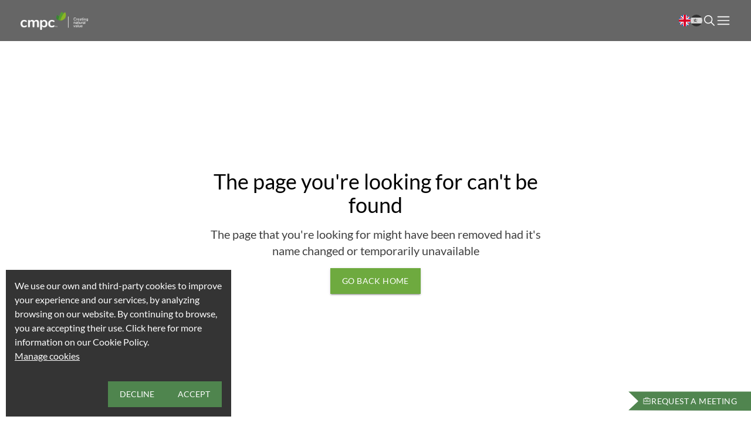

--- FILE ---
content_type: text/html; charset=UTF-8
request_url: https://ir.cmpc.com/Spanish/Spanish-sostenibilidad-y-gbno-corporativo-sostenibilidad-defaultaspx/sostenibilidad-defaultaspx/default.aspx
body_size: 224
content:
<!doctype html><html lang="en"><head><meta charset="UTF-8"/><link rel="icon" type="image/svg+xml" href="https://cmpcadmin.investor-relations.co/uploads/favicon_1_b152a5192f.ico"/><meta name="viewport" content="width=device-width,initial-scale=1"/><title>Investor Relations | Empresas CMPC S.A.</title><meta name="google-site-verification" content="Zlb07hXx4O0Cc3DwF4E2mvP6NXLuMsjcanc5anxiqDY"/><script type="module" crossorigin src="/assets/index-CQePzUmV.js"></script><link rel="modulepreload" crossorigin href="/assets/vendor-Cu6lzRUD.js"><link rel="stylesheet" crossorigin href="/assets/index-Fi7BaQLK.css"></head><body><div id="root"></div></body></html>

--- FILE ---
content_type: application/javascript; charset=UTF-8
request_url: https://ir.cmpc.com/assets/index-CQePzUmV.js
body_size: 98841
content:
import{aV as he,aW as e,aX as ro,aY as no,aZ as ao,a_ as io,a$ as co,b0 as mo,b1 as xo,b2 as ho,b3 as fo,b4 as uo,b5 as po,b6 as bo,b7 as y,b8 as oe,b9 as Me,ba as Ae,bb as q,bc as _l,bd as Zl,be as He,bf as Le,bg as _o,bh as jo,bi as $t,bj as At,bk as go,bl as rt,bm as yo,bn as vo,bo as No,bp as Pt,bq as wo,br as ko,bs as $o,bt as Ao,bu as Co,bv as So,bw as fe,bx as as,T as Ho,by as is,bz as cs,bA as ds,bB as To,bC as Mo,bD as Eo,bE as gt,W as yt,a4 as vt,bF as Xt,$ as Ut,bG as ht,bH as zo,a as Xe,u as Bo,a3 as Ro,bI as Yo,ai as Nt,bJ as Fo,bK as qt,t as Nl,bL as Lo,bM as Io,bN as Oo,e as Vt,bO as Wo,bP as Go,bQ as Po,bR as Xo,bS as Uo,bT as qo,bU as Vo,bV as Qo,bW as Zo,bX as ms,bY as xs,bZ as Te,b_ as nt,b$ as $l,c0 as Jo,c1 as Ko,c2 as Do,c3 as hs,c4 as Jl,c5 as er,c6 as lr,c7 as tr,c8 as ft,c9 as fs,ca as dl,cb as ut,cc as sr,cd as or,f as rr,ce as Qt,cf as nr,cg as ar,ch as ir,ci as cr,cj as us,ck as ol,cl as at,cm as de,cn as Ze,co as Je,cp as ps,cq as Ct,cr as St,cs as bs,ct as Hl,cu as Ht,cv as dr,cw as mr,cx as xr,cy as _s,cz as js,cA as hr,cB as ot,cC as fr,cD as ur,cE as gs,cF as Tl,cG as Ml,cH as El,cI as zl,cJ as Bl,cK as Rl,cL as Yl,cM as Fl,cN as Ll,cO as Il,cP as Ol,cQ as Wl,cR as Gl,cS as Pl,cT as Xl,cU as Ul,cV as ql,cW as Vl,cX as ys,cY as pr,cZ as Zt,c_ as br,c$ as vs,d0 as _r,d1 as Kl,d2 as jr,d3 as gr,d4 as Jt,d5 as yr,d6 as zt,d7 as Bt,d8 as vr,d9 as kl,da as Rt,db as it,dc as Nr,dd as Kt,de as $e,df as Dt,dg as wr,dh as kr,di as $r,dj as Ar,dk as Cr,dl as Sr,dm as Hr,dn as Tr}from"./vendor-Cu6lzRUD.js";(function(){const t=document.createElement("link").relList;if(t&&t.supports&&t.supports("modulepreload"))return;for(const n of document.querySelectorAll('link[rel="modulepreload"]'))o(n);new MutationObserver(n=>{for(const h of n)if(h.type==="childList")for(const i of h.addedNodes)i.tagName==="LINK"&&i.rel==="modulepreload"&&o(i)}).observe(document,{childList:!0,subtree:!0});function s(n){const h={};return n.integrity&&(h.integrity=n.integrity),n.referrerPolicy&&(h.referrerPolicy=n.referrerPolicy),n.crossOrigin==="use-credentials"?h.credentials="include":n.crossOrigin==="anonymous"?h.credentials="omit":h.credentials="same-origin",h}function o(n){if(n.ep)return;n.ep=!0;const h=s(n);fetch(n.href,h)}})();const ie="https://cmpcadmin.investor-relations.co";function ye(l){const t=["jpg","jpeg","png","gif","bmp","svg","tiff","webp"],s=["mp4","avi","mkv","mov","wmv","flv","webm"],o=["ppt","pptx","key"],n=["pdf","doc","docx","txt","rtf","odt"],h=["csv","xls","xlsx","ods"],i=["zip","rar","7z","tar","gz"],a=["mp3","wav","flac","aac","ogg","mpga"],r=l.toLowerCase();return t.some(d=>r.endsWith(`.${d}`))?"image":s.some(d=>r.endsWith(`.${d}`))?"video":o.some(d=>r.endsWith(`.${d}`))?"ppt":n.some(d=>r.endsWith(`.${d}`))?r.endsWith(".doc")||r.endsWith(".docx")?"word":r.endsWith(".pdf")?"pdf":"doc":h.some(d=>r.endsWith(`.${d}`))?r.endsWith(".csv")?"csv":"excel":i.some(d=>r.endsWith(`.${d}`))?"zip":a.some(d=>r.endsWith(`.${d}`))?"audio":"other"}const Mr=async l=>{try{const t={load_home:!0,"populate[hero_section][populate]":"*","populate[widgets][on][news.info-box-news][populate][news][populate]":"*","populate[widgets][on][news.info-box-news][populate][buttons][populate]":"*","populate[widgets][on][news.info-box-news][populate][image][populate]":"*","populate[widgets][on][skeleton.info-box][populate]":"*","populate[widgets][on][skeleton.statistics-grid][populate]":"*","populate[widgets][on][skeleton.links][populate]":"*","populate[widgets][on][events.info-box-events][populate]":"*","populate[widgets][on][reports.info-box-latest-reports][populate][buttons][populate]":"*","populate[widgets][on][reports.info-box-latest-reports][populate][image][populate]":"*","populate[widgets][on][share-price.info-box-share-price][populate]":"*","populate[widgets][on][contact.info-box-investor-contact][populate][buttons][populate]":"*","populate[widgets][on][contact.info-box-investor-contact][populate][contacts][populate]":"*","populate[widgets][on][contact.info-box-investor-contact][populate][image][populate]":"*","populate[widgets][on][sections.section][populate]":"*","populate[widgets][on][sections.free-text-section][populate]":"*","populate[widgets][on][sections.fa-qs-section][populate]":"*","populate[widgets][on][table.table][populate][table_rows][populate][row_cell][populate]":"*","populate[widgets][on][table.default-table][populate]":"*","populate[widgets][on][widgets.carousel-widget][populate][info_cards][populate][image][populate]":"*","populate[widgets][on][widgets.carousel-widget][populate][info_cards][populate][link][populate]":"*","populate[widgets][on][widgets.grid-widget][populate][info_cards][populate][image][populate]":"*","populate[widgets][on][widgets.grid-widget][populate][info_cards][populate][second_image][populate]":"*","populate[widgets][on][widgets.grid-widget][populate][info_cards][populate][link][populate]":"*","populate[widgets][on][tabs.tabs-section][populate][tabs][populate][grid][populate][info_cards][populate][link][populate]":"*","populate[widgets][on][tabs.tabs-section][populate][tabs][populate][grid][populate][info_cards][populate][image][populate]":"*","populate[widgets][on][tabs.tabs-section][populate][tabs][populate][carousel][populate][info_cards][populate][link][populate]":"*","populate[widgets][on][tabs.tabs-section][populate][tabs][populate][carousel][populate][info_cards][populate][image][populate]":"*","populate[widgets][on][document.info-box-latest-documents][populate][documents][populate]":"*","populate[widgets][on][document.info-box-latest-documents][populate][buttons][populate]":"*","populate[widgets][on][document.info-box-latest-documents][populate][image][populate]":"*","populate[widgets][on][maps.map][populate]":"*","populate[popup][populate]":"*"};l&&l!="default"&&(t.locale=l);const s=await he.get(ie+"/api/home-page/",{params:t});if(s.data.data.hero_section[0]){if(s.data.data.hero=s.data.data.hero_section[0],s.data.data.hero.type=="carousel"){const i=await he.get(ie+`/api/home-page?populate[hero_section][on][skeleton.hero-carousel][populate][hero][populate]=*${l&&l!="default"?"&locale="+l:""}`);s.data.data.hero.slides=i.data.data.hero_section[0].hero,delete s.data.data.hero.hero;for(let a=0;a<s.data.data.hero.slides.length;a++){const r=s.data.data.hero.slides[a];r.background&&r.background[0]?(r.background=ie+r.background[0].url,r.bg_type=ye(r.background)):r.background=null}}else s.data.data.hero.type=="semi_image",s.data.data.hero.background?s.data.data.hero.bg_type=ye(s.data.data.hero.background):s.data.data.hero.background=null;delete s.data.data.hero_section}s.data.data.widgets&&s.data.data.widgets.map(i=>{if(i.reports&&i.component==="reports"){let a=[],r=[];i.reports.map(d=>(a.push(d.year),r.push(d.category),d.type=ye(d.link||d.upload_file||""),d)),a=Array.from(new Set(a)).sort((d,c)=>c.localeCompare(d,void 0,{numeric:!0})),r=Array.from(new Set(r)).sort(),i.years=a,i.reports_category=r}else if(i.documents&&i.component==="documents"){let a=[],r=[];i.documents.map(d=>(a.push(d.year),r.push(d.category),d.type=ye(d.link||d.upload_file||""),d)),a=Array.from(new Set(a)).sort((d,c)=>c.localeCompare(d,void 0,{numeric:!0})),r=Array.from(new Set(r)).sort(),i.years=a,i.reports_category=r}});const{hero:o,widgets:n,popup:h}=s.data.data;return{hero:o,widgets:n,popup:h}}catch(t){throw console.error("Error fetching home properties:",t),t}},pe={primary_color:"#d83b46",secondary_color:"#cad2d9",font_size:"16px",primary_font_color:"#ffffff",secondary_font_color:"#000000",company_name:"Closir",breadcrumbs:!0,bg_color:"#ffffff",body_font_color:"#000000",transparent_header_font_color:"#000000",transparent_header_design:!0,search:!0,sidebar:!1,date_format:"dd/mm/yyyy",theme:"light",rtl:!0,website_title:"Investor Relations",theme_name:"Nighthawks"},Er=[{name:"--primary-color",property:"primary_color"},{name:"--secondary-color",property:"secondary_color"},{name:"--primary-font-color",property:"primary_font_color"},{name:"--secondary-font-color",property:"secondary_font_color"},{name:"--font-size",property:"font_size"},{name:"--body-color",property:"bg_color"},{name:"--body-font-color",property:"body_font_color"},{name:"--primary-button-bg-color",property:"primary_button_bg_color"},{name:"--primary-button-text-color",property:"primary_button_text_color"},{name:"--primary-button-hover-bg-color",property:"primary_button_hover_bg_color"},{name:"--primary-button-hover-text-color",property:"primary_button_hover_text_color"},{name:"--primary-button-rounded",property:"primary_button_rounded"},{name:"--secondary-button-bg-color",property:"secondary_button_bg_color"},{name:"--secondary-button-text-color",property:"secondary_button_text_color"},{name:"--secondary-button-hover-bg-color",property:"secondary_button_hover_bg_color"},{name:"--secondary-button-hover-text-color",property:"secondary_button_hover_text_color"},{name:"--secondary-button-rounded",property:"secondary_button_rounded"}],_e={pdf:({size:l=16,color:t="black"})=>e.jsx(ro,{size:l,color:t}),ppt:({size:l=16,color:t="black"})=>e.jsx(no,{size:l,color:t}),csv:({size:l=16,color:t="black"})=>e.jsx(ao,{size:l,color:t}),excel:({size:l=16,color:t="black"})=>e.jsx(io,{size:l,color:t}),doc:({size:l=16,color:t="black"})=>e.jsx(co,{size:l,color:t}),zip:({size:l=16,color:t="black"})=>e.jsx(mo,{size:l,color:t}),audio:({size:l=16,color:t="black"})=>e.jsx(xo,{size:l,color:t}),video:({size:l=16,color:t="black"})=>e.jsx(ho,{size:l,color:t}),image:({size:l=16,color:t="black"})=>e.jsx(fo,{size:l,color:t}),word:({size:l=16,color:t="black"})=>e.jsx(uo,{size:l,color:t}),html:({size:l=16,color:t="black"})=>e.jsx(po,{size:l,color:t}),other:({size:l=16,color:t="black"})=>e.jsx(bo,{size:l,color:t})},U=(l,t)=>{t&&document.documentElement.style.setProperty(l,t)},Ns=y.createContext({theme:pe,setThemeProperties:()=>{}}),zr=({children:l})=>{const[t,s]=y.useState(pe),o=n=>{s(n),Er.forEach(h=>{const i=h.property;U(h.name,n[i])})};return e.jsx(Ns.Provider,{value:{theme:t,setThemeProperties:o},children:l})},G=()=>y.useContext(Ns),Br=async()=>{try{return(await he.get(ie+"/api/i18n/locales")).data}catch(l){return console.error("Error fetching locale data:",l),[{name:"English",code:"en"}]}},es={"es-CL":{months:"Enero_Febrero_Marzo_Abril_Mayo_Junio_Julio_Agosto_Septiembre_Octubre_Noviembre_Diciembre".split("_"),weekdays:"Domingo_Lunes_Martes_Miércoles_Jueves_Viernes_Sábado".split("_"),relativeTime:{future:"en %s",past:"hace %s",s:"algunos segundos",m:"un minuto",mm:"%d minutos",h:"una hora",hh:"%d horas",d:"un día",dd:"%d días",M:"un mes",MM:"%d meses",y:"un año",yy:"%d años"}}},ws=y.createContext({initializeLocale:()=>{},language:null,setLanguage:()=>{},localeData:[],setLocaleData:()=>{},switchLang:()=>{}}),Rr=({children:l})=>{const{i18n:t}=oe("global"),s=Me(),[o,n]=y.useState(null),[h,i]=y.useState(),[a]=Ae(),r=m=>{(async()=>{try{const u=await Br();i(u);const p=d(u,m);p&&c(p,!0)}catch(u){c({code:"default",name:"default"},!0),console.error("Error fetching menu properties:",u)}})()},d=(m,f)=>{const u=a.get("lang"),p=navigator.language;let _;if(u)_=m.findIndex(j=>j.code==u);else{const j=f.find(g=>g.url===window.location.pathname);j&&(_=m.findIndex(g=>g.code==j.locale))}return _===void 0&&(_=m.findIndex(j=>j.code==p)),_>-1?m[_]:m.find(j=>j.isDefault)},c=(m,f)=>{m.code!==(o==null?void 0:o.code)&&((!m.isDefault||!f)&&(a.set("lang",m.code),s({search:a.toString()},{replace:!0})),n(m),t.changeLanguage(m.code),document.documentElement.lang=m.code,es[m.code]?(q.locale(m.code,es[m.code]),q.locale(m.code)):q.locale("en"))};return e.jsx(ws.Provider,{value:{initializeLocale:r,language:o,setLanguage:n,localeData:h,setLocaleData:i,switchLang:c},children:l})},ae=()=>y.useContext(ws),ks=y.createContext({selectedLink:void 0,setSelectedLink:()=>{},routes:[],setRoutes:()=>{},routesList:{},setRoutesList:()=>{},menu:[],setMenu:()=>{},maintenance_enabled:!1,setMaintenanceEnabled:()=>{}}),Yr=({children:l})=>{const[t,s]=y.useState(),[o,n]=y.useState([]),[h,i]=y.useState({}),[a,r]=y.useState([]),[d,c]=y.useState(!1);return e.jsx(ks.Provider,{value:{selectedLink:t,setSelectedLink:s,routes:o,setRoutes:n,routesList:h,setRoutesList:i,menu:a,setMenu:r,maintenance_enabled:d,setMaintenanceEnabled:c},children:l})},ge=()=>y.useContext(ks),$s=y.createContext({template:"Nighthawks",setTemplate:()=>{}}),Fr=({children:l})=>{const[t,s]=y.useState("Nighthawks"),o=n=>{s(n)};return e.jsx($s.Provider,{value:{template:t,setTemplate:o},children:l})},te=()=>y.useContext($s),vl={underline:"hover:underline",fade:"hover:opacity-60 transition-all duration-700 ease-out",primary_color:"hover:text-primary-color",secondary_to_primary:"text-secondary-color hover:text-primary-color"},Y={Nighthawks:{bodyWidth:"71rem",headerWidth:"71rem",paddingHeaderDesktop:"0rem",paddingHeaderMobile:"1.25rem",paddingXxl:"0rem",paddingXl:"1.25rem",paddingLg:"1.25rem",paddingMd:"1.25rem",paddingSm:"1.25rem",buttonBorderRadius:"0rem",buttonPaddingY:"0.7rem",buttonPaddingX:"2.5rem",dropdownBorderRadius:"0rem",dropdownPaddingY:"0.5rem",dropdownPaddingX:"0.75rem",dropdownItemsBorder:!1,popupBorderRadius:"0.125rem",popupPosition:"0rem",mainBorderRadius:"0rem",popupLinkHoverEffect:"bg_color",linkHoverEffect:"fade",linkHoverEffectClass:vl.fade,headerActiveEffect:"sec_color",headerHoverEffect:"sec_color",menuAlign:"center",homeBodyMarginTop:"6rem",heroMarginButtom:"0rem",arrowDownIcon:e.jsx(_l,{color:"inherit",className:"w-full h-full"}),arrowUpIcon:e.jsx(Zl,{color:"inherit",className:"w-full h-full"}),arrowRightIcon:e.jsx(He,{color:"inherit",className:"w-full h-full"}),arrowLeftIcon:e.jsx(Le,{color:"inherit",className:"w-full h-full"}),inputBorderRadius:"0rem",heroOpacityClass:"opacity-70"},Guernica:{bodyWidth:"84.375rem",headerWidth:"84.375rem",paddingHeaderDesktop:"1.25rem",paddingHeaderMobile:"1.25rem",paddingXxl:"1.25rem",paddingXl:"1.25rem",paddingLg:"1.25rem",paddingMd:"1.25rem",paddingSm:"1.25rem",buttonBorderRadius:"0.375rem",buttonPaddingY:"1.07rem",buttonPaddingX:"2rem",dropdownBorderRadius:"0.375rem",dropdownPaddingY:"0.5rem",dropdownPaddingX:"0.75rem",dropdownItemsBorder:!1,popupBorderRadius:"0.125rem",popupPosition:"0rem",popupLinkHoverEffect:"bg_color",mainBorderRadius:"0.625rem",linkHoverEffect:"underline",linkHoverEffectClass:vl.underline,headerActiveEffect:"underline",headerHoverEffect:"underline",menuAlign:"center",homeBodyMarginTop:"6rem",heroMarginButtom:"0rem",arrowDownIcon:e.jsx(_l,{color:"inherit",className:"w-full h-full"}),arrowUpIcon:e.jsx(Zl,{color:"inherit",className:"w-full h-full"}),arrowRightIcon:e.jsx(He,{color:"inherit",className:"w-full h-full"}),arrowLeftIcon:e.jsx(Le,{color:"inherit",className:"w-full h-full"}),inputBorderRadius:"0.375rem",heroOpacityClass:"opacity-70"},Boreas:{bodyWidth:"69rem",headerWidth:"100%",paddingHeaderDesktop:"2rem",paddingHeaderMobile:"1.25rem",paddingXxl:"0rem",paddingXl:"1.25rem",paddingLg:"1.25rem",paddingMd:"1.25rem",paddingSm:"1.25rem",buttonBorderRadius:"0rem",buttonPaddingY:"1.01rem",buttonPaddingX:"3rem",dropdownBorderRadius:"0rem",dropdownPaddingY:"1rem",dropdownPaddingX:"0.75rem",dropdownItemsBorder:!1,popupBorderRadius:"0.125rem",popupPosition:"0rem",mainBorderRadius:"0rem",popupLinkHoverEffect:"bg_color",linkHoverEffect:"fade",linkHoverEffectClass:vl.fade,headerActiveEffect:"sec_color",headerHoverEffect:"sec_color",menuAlign:"right",homeBodyMarginTop:"6rem",heroMarginButtom:"0rem",arrowDownIcon:e.jsx(_l,{color:"inherit",className:"w-full h-full"}),arrowUpIcon:e.jsx(Zl,{color:"inherit",className:"w-full h-full"}),arrowRightIcon:e.jsx(He,{color:"inherit",className:"w-full h-full"}),arrowLeftIcon:e.jsx(Le,{color:"inherit",className:"w-full h-full"}),inputBorderRadius:"0rem",heroOpacityClass:"opacity-70"},Irises:{bodyWidth:"77rem",headerWidth:"100%",paddingHeaderDesktop:"2.5rem",paddingHeaderMobile:"1.25rem",paddingXxl:"1.25rem",paddingXl:"1.25rem",paddingLg:"1.25rem",paddingMd:"1.25rem",paddingSm:"1.25rem",buttonBorderRadius:"1.875rem",buttonPaddingY:"0.9375rem",buttonPaddingX:"1.875rem",dropdownBorderRadius:"1.875rem",dropdownPaddingY:"0.5rem",dropdownPaddingX:"0.75rem",dropdownItemsBorder:!1,popupBorderRadius:"0.375rem",popupPosition:"-1rem",popupLinkHoverEffect:"fade",mainBorderRadius:"0.75rem",linkHoverEffect:"fade",linkHoverEffectClass:vl.fade,headerActiveEffect:"sec_color",headerHoverEffect:"sec_color",menuAlign:"center",homeBodyMarginTop:"0rem",heroMarginButtom:"0rem",arrowDownIcon:e.jsx(_l,{color:"inherit",className:"w-full h-full"}),arrowUpIcon:e.jsx(Zl,{color:"inherit",className:"w-full h-full"}),arrowRightIcon:e.jsx(He,{color:"inherit",className:"w-full h-full"}),arrowLeftIcon:e.jsx(Le,{color:"inherit",className:"w-full h-full"}),inputBorderRadius:"1.875rem",heroOpacityClass:"opacity-70"},"The Astronomer":{bodyWidth:"73rem",headerWidth:"100%",paddingHeaderDesktop:"4.357rem",paddingHeaderMobile:"1.25rem",paddingXxl:"1.25rem",paddingXl:"1.25rem",paddingLg:"1.25rem",paddingMd:"1.25rem",paddingSm:"1.25rem",buttonBorderRadius:"1.25rem",buttonPaddingY:"0.75rem",buttonPaddingX:"1.875rem",dropdownBorderRadius:"0rem",dropdownPaddingY:"1rem",dropdownPaddingX:"0.75rem",dropdownItemsBorder:!0,popupBorderRadius:"0rem",popupPosition:"0rem",popupLinkHoverEffect:"primary_color",mainBorderRadius:"0rem",linkHoverEffect:"underline",linkHoverEffectClass:vl.underline,headerActiveEffect:"sec_color_underline",headerHoverEffect:"sec_color_underline",menuAlign:"center",arrowDownIcon:e.jsx(_o,{color:"inherit",className:"w-full h-full"}),arrowUpIcon:e.jsx(jo,{color:"inherit",className:"w-full h-full"}),arrowRightIcon:e.jsx(He,{color:"inherit",className:"w-full h-full"}),arrowLeftIcon:e.jsx(Le,{color:"inherit",className:"w-full h-full"}),inputBorderRadius:"0.5rem",homeBodyMarginTop:"4.2rem",heroMarginButtom:"0rem",heroOpacityClass:"opacity-70"},Primavera:{bodyWidth:"73.125rem",headerWidth:"78.125rem",paddingHeaderDesktop:"1.25rem",paddingHeaderMobile:"1.25rem",paddingXxl:"0rem",paddingXl:"1.25rem",paddingLg:"1.25rem",paddingMd:"1.25rem",paddingSm:"1.25rem",buttonBorderRadius:"0rem",buttonPaddingY:"0.9375rem",buttonPaddingX:"1.25rem",dropdownBorderRadius:"0rem",dropdownPaddingY:"0.93rem",dropdownPaddingX:"0.75rem",dropdownItemsBorder:!1,popupBorderRadius:"0rem",popupPosition:"0rem",mainBorderRadius:"0rem",popupLinkHoverEffect:"primary_color",linkHoverEffect:"primary_color",linkHoverEffectClass:vl.secondary_to_primary,headerActiveEffect:"underline_label",headerHoverEffect:"sec_color",headerBorderColorClass:"border-b-sec-link-color",menuAlign:"center",homeBodyMarginTop:"0rem",heroMarginButtom:"4.375rem",arrowDownIcon:e.jsx(_l,{color:"inherit",className:"w-full h-full"}),arrowUpIcon:e.jsx(Zl,{color:"inherit",className:"w-full h-full"}),arrowRightIcon:e.jsx($t,{color:"inherit",className:"w-full h-full"}),arrowLeftIcon:e.jsx(At,{color:"inherit",className:"w-full h-full"}),inputBorderRadius:"0rem",heroOpacityClass:"opacity-70",menuLinksFontSize:"text-sm"},"The Fifer":{bodyWidth:"73.125rem",headerWidth:"100%",paddingHeaderDesktop:"1rem",paddingHeaderMobile:"1rem",paddingXxl:"0rem",paddingXl:"1.25rem",paddingLg:"1.25rem",paddingMd:"1.25rem",paddingSm:"1.25rem",buttonBorderRadius:"0.25rem 1.25rem",buttonPaddingY:"0.9375rem",buttonPaddingX:"2rem",dropdownBorderRadius:"0.25rem 1.25rem",dropdownPaddingY:"0.8rem",dropdownPaddingX:"0.9rem",dropdownItemsBorder:!1,popupBorderRadius:"0.25rem 1.25rem",popupPosition:"0rem",mainBorderRadius:"0.25rem 1.25rem",popupLinkHoverEffect:"primary_color",linkHoverEffect:"primary_color",linkHoverEffectClass:vl.primary_color,headerActiveEffect:"sec_color",headerHoverEffect:"sec_color",headerBorderColorClass:"border-b-sec-link-color",menuAlign:"center",homeBodyMarginTop:"0rem",heroMarginButtom:"4.375rem",arrowDownIcon:e.jsx(_l,{color:"inherit",className:"w-full h-full"}),arrowUpIcon:e.jsx(Zl,{color:"inherit",className:"w-full h-full"}),arrowRightIcon:e.jsx($t,{color:"inherit",className:"w-full h-full"}),arrowLeftIcon:e.jsx(At,{color:"inherit",className:"w-full h-full"}),inputBorderRadius:"0.25rem 1.25rem",heroOpacityClass:"opacity-100",menuLinksFontSize:"text-sm",commonHeaderMenu:!0}},As=l=>{if(l)return l.startsWith("/")||l.includes(window.location.origin)},ce=({properties:l,children:t,type:s="button",clipPath:o})=>{const{routesList:n}=ge(),[h]=Ae(),i=h.get("lang"),a=Me(),{template:r}=te(),{theme:d}=G(),c=y.useMemo(()=>{if(l.link)return l.link;if(l.page)return n[l.page]},[l,n]);let m=!1,f;l&&l.text_color?f=l.text_color:d.primary_button_text_color&&l.type=="primary"?f=d.primary_button_text_color:d.secondary_button_text_color&&l.type=="secondary"?f=d.secondary_button_text_color:f=(l==null?void 0:l.type)==="primary"?"var(--primary-font-color)":l!=null&&l.outlined?"var(--primary-color)":"var(--secondary-font-color)";let u;l&&l.hover_text_color?u=l.hover_text_color:d.primary_button_hover_text_color&&l.type=="primary"?u=d.primary_button_hover_text_color:d.secondary_button_hover_text_color&&l.type=="secondary"?u=d.secondary_button_hover_text_color:u=f;let p;l!=null&&l.bg_color?p=(l==null?void 0:l.type)==="primary"?l.bg_color:l!=null&&l.outlined?"":l.bg_color:d.primary_button_bg_color&&l.type=="primary"?p=d.primary_button_bg_color:d.secondary_button_bg_color&&l.type=="secondary"?p=l!=null&&l.outlined?"":d.secondary_button_bg_color:p=(l==null?void 0:l.type)==="primary"?"var(--primary-color)":l!=null&&l.outlined?"":"var(--secondary-color)";let _;l!=null&&l.hover_bg_color?_=l.hover_bg_color:d.primary_button_hover_bg_color&&l.type=="primary"?_=d.primary_button_hover_bg_color:d.secondary_button_hover_bg_color&&l.type=="secondary"?(_=d.secondary_button_hover_bg_color,m=!0):_=p;let j;l!=null&&l.rounded?j=(l==null?void 0:l.rounded)+"px":d.primary_button_rounded&&l.type=="primary"?j=d.primary_button_rounded+"px":d.secondary_button_rounded&&l.type=="secondary"?j=d.secondary_button_rounded+"px":j=Y[r].buttonBorderRadius;const g=()=>{c&&As(c)?a(c+(i?"?lang="+i:"")):c&&window.open(c,l.target),l.track&&rt.track(`Button Click: ${t||l.text}`)};return e.jsx(go,{sx:{width:"fit-content",color:f,backgroundColor:p,whiteSpace:"nowrap",borderRadius:j,"&:hover":{backgroundColor:_,color:u,borderColor:m?"transparent":u},paddingX:l.paddingX?l.paddingX:Y[r].buttonPaddingX,paddingY:l.paddingY?l.paddingY:Y[r].buttonPaddingY,fontFamily:"inherit",lineHeight:1,clipPath:o},variant:(l==null?void 0:l.type)==="secondary"&&l.outlined?"outlined":"contained",color:"inherit",type:s,onClick:g,children:e.jsxs("span",{className:"flex items-center gap-2",children:[l.icon&&e.jsx("img",{src:l.icon,width:15,height:15}),t||l.text]})})},le=(l,t="en-US",s={minimumFractionDigits:2,maximumFractionDigits:2})=>new Intl.NumberFormat(t,s).format(l),Lr=({props:l})=>{const[t]=oe("global"),{language:s}=ae();return l.type==="vertical"?e.jsx("div",{className:`rounded-main py-5 px-3 flex flex-col w-fit ${l.className?l.className:""}`,style:{color:l.fontColor?l.fontColor:l.heroFontColor,backgroundColor:l.bgColor?l.bgColor:"transparent"},children:e.jsx("div",{className:"flex justify-center w-fit",children:e.jsx("div",{className:"flex justify-center gap-10 px-2",children:l.tickers.map(({custom_name:o,stock_listing_name:n,ticker:h,currency_symbol:i,change:a,latest_price:r,change_percent:d,currency:c},m)=>e.jsxs("div",{className:"flex items-center justify-center flex-col",children:[e.jsx("h2",{className:"uppercase mb-2 text-primary-color",children:e.jsx("a",{children:o||n+": "+h})}),e.jsxs("div",{className:"flex w-full justify-center font-semibold",children:[i&&l.currencyType==="symbol"&&e.jsx("div",{children:i}),c&&l.currencyType==="name"&&e.jsx("div",{children:c}),e.jsx("div",{className:"text-4xl md:text-6xl mb-1",children:le(r,s==null?void 0:s.code)})]}),e.jsxs("div",{className:"whitespace-nowrap",children:[e.jsxs("span",{children:[t("sharePrice.prev"),":"," "]}),e.jsxs("span",{className:"",children:[e.jsx("span",{children:a}),e.jsxs("span",{children:["(",d,"%)"]})]})]})]},m))})})}):e.jsx("div",{className:`rounded-main pt-2 pb-3 px-3 flex flex-col md:w-min w-full min-w-72 md:min-w-[24.375rem] justify-between whitespace-nowrap ${l.className?l.className:""}`,style:{color:l.fontColor?l.fontColor:l.heroFontColor,backgroundColor:l.bgColor?l.bgColor:"transparent"},children:e.jsx("div",{className:"flex flex-col w-full gap-4 border-t pt-5",style:{borderColor:l.fontColor?l.fontColor:l.heroFontColor},children:l.tickers.map(({custom_name:o,stock_listing_name:n,ticker:h,currency_symbol:i,change:a,latest_price:r,change_percent:d,currency:c},m)=>e.jsx("div",{className:"w-full",children:e.jsxs("div",{className:"flex items-center justify-center gap-4 w-full",children:[e.jsx("div",{className:"uppercase w-1/3",children:e.jsx("h3",{children:e.jsx("a",{children:o||n+": "+h})})}),e.jsxs("div",{className:"flex justify-center font-semibold w-1/3",children:[i&&l.currencyType==="symbol"&&e.jsx("div",{className:"text-2xl ltr:mr-1 rtl:ml-1",children:i}),c&&l.currencyType==="name"&&e.jsx("div",{className:"text-2xl ltr:mr-1 rtl:ml-1",children:c}),e.jsx("div",{className:"text-2xl md:text-2xl",children:le(r,s==null?void 0:s.code)})]}),e.jsx("div",{className:"w-1/3 flex justify-end",children:e.jsxs("span",{className:"text-lg flex",children:[e.jsx("span",{children:le(a,s==null?void 0:s.code)}),e.jsxs("span",{children:[" (",le(d,s==null?void 0:s.code),"%)"]})]})})]})},m))})})},Ue=({tickers:l,className:t,type:s="vertical",currencyType:o,bgColor:n,fontColor:h,heroFontColor:i})=>{const[a]=oe("global"),{theme:r}=G(),{template:d}=te(),{language:c}=ae();return d==="Primavera"||d==="The Fifer"?e.jsx(Lr,{props:{type:s,tickers:l,className:t,currencyType:o,bgColor:n,fontColor:h,heroFontColor:i}}):s==="vertical"?e.jsxs("div",{className:`rounded-main py-5 px-3 flex flex-col w-fit ${t||""}`,style:{color:h||r.secondary_font_color,backgroundColor:n||r.secondary_color},children:[e.jsx("div",{className:"flex justify-center w-fit",children:e.jsx("div",{className:"flex justify-center gap-10 px-2",children:l.map(({custom_name:m,stock_listing_name:f,ticker:u,currency_symbol:p,prev_price:_,latest_price:j,change_percent:g,last_update_date:b,currency:N},$)=>e.jsxs("div",{className:"flex items-center justify-center flex-col",children:[e.jsx("h2",{className:"uppercase mb-2 text-primary-color",children:e.jsx("a",{children:m||f+": "+u})}),e.jsxs("div",{className:"flex w-full justify-center font-semibold",children:[p&&o==="symbol"&&e.jsx("div",{children:p}),N&&o==="name"&&e.jsx("div",{children:N}),e.jsx("div",{className:"text-4xl md:text-6xl mb-1",children:le(j,c==null?void 0:c.code)})]}),e.jsxs("div",{className:"whitespace-nowrap",children:[e.jsxs("span",{children:[a("sharePrice.prev"),":"," "]}),e.jsxs("span",{className:"font-semibold",children:[e.jsx("span",{children:le(_,c==null?void 0:c.code)}),e.jsxs("span",{children:["(",le(g,c==null?void 0:c.code),"%)"]})]})]}),e.jsx("div",{className:"text-xs md:text-sm",children:q(b,"MMM DD YYYY HH:mm").format(r.date_format)})]},$))})}),e.jsx("div",{className:"text-center text-xs md:text-sm mt-2",children:a("sharePrice.delayMsg")})]}):e.jsxs("div",{className:`rounded-main pt-2 pb-3 px-3 flex flex-col w-fit min-w-72 md:min-w-[28.125rem] min-h-36 justify-between ${t||""}`,style:{color:h||r.secondary_font_color,backgroundColor:n||r.secondary_color},children:[e.jsx("div",{className:"flex flex-col w-full gap-4",children:l.map(({custom_name:m,stock_listing_name:f,ticker:u,currency_symbol:p,prev_price:_,latest_price:j,change_percent:g,last_update_date:b,currency:N},$)=>e.jsxs("div",{className:"w-full",children:[e.jsxs("div",{className:"flex items-center justify-center gap-1 w-full min-h-16",children:[e.jsx("div",{className:"uppercase w-1/3",children:e.jsx("h3",{children:e.jsx("a",{children:m||f+": "+u})})}),e.jsxs("div",{className:"flex justify-center font-semibold w-1/3",children:[p&&o==="symbol"&&e.jsx("div",{className:"text-base md:text-2xl",children:p}),N&&o==="name"&&e.jsx("div",{className:"text-xs md:text-sm",children:N}),e.jsx("div",{className:"text-3xl md:text-5xl",children:le(j,c==null?void 0:c.code)})]}),e.jsx("div",{className:"w-1/3 flex justify-end",children:e.jsxs("span",{className:"text-lg md:text-xl flex md:flex-row flex-col",children:[e.jsx("span",{children:le(_,c==null?void 0:c.code)}),e.jsxs("span",{children:["(",le(g,c==null?void 0:c.code),"%)"]})]})})]}),e.jsx("div",{className:"text-xs md:text-sm flex justify-center",children:e.jsxs("div",{className:"border-b pb-2 px-6",style:{borderColor:h||r.secondary_font_color},children:[" ",q(b,"MMM DD YYYY HH:mm").format(r.date_format)]})})]},$))}),e.jsx("div",{className:"text-center text-xs md:text-sm mt-1",children:a("sharePrice.delayMsg")})]})},je=(l,t=16)=>{const s=typeof l=="string"?parseInt(l,10):l,o=typeof t=="string"?parseInt(t,10):t;return`${s/o}rem`},lt={sm:"only screen and (max-width: 640px)",md:"only screen and (min-width: 640px) and (max-width: 768px)",lg:"only screen and (min-width: 768px) and (max-width: 1024px)",xl:"only screen and (min-width: 1024px) and (max-width: 1280px)",xxl:"only screen and (min-width: 1280px)"},xe=()=>{const{matches:{sm:l,md:t,lg:s,xl:o,xxl:n}}=yo({sm:lt.sm,md:lt.md,lg:lt.lg,xl:lt.xl,xxl:lt.xxl});return{isSm:l,isMd:t,isLg:s,isXl:o,isXxl:n}},ct=({data:l,properties:t})=>{const{theme:s}=G(),[o]=oe("global"),{isSm:n,isMd:h,isLg:i}=xe(),{language:a}=ae();return y.useEffect(()=>{const r=je(t.height?t.height.toString():"48",s.font_size);U("--slidesLength",t.autoplay?l.length.toString():"1"),U("--slides-bg-color",t.bg_color?t.bg_color:s.secondary_color),U("--slides-text-color",t.text_color?t.text_color:s.secondary_font_color),U("--slider-height",r)},[l,t,s.secondary_color,s.secondary_font_color,s.font_size]),e.jsx("div",{className:"slide-option bg-custom",children:e.jsx("div",{id:"",className:"slider",children:e.jsx("div",{className:"slider-container barrier",children:e.jsx("ul",{className:`${!t.autoplay&&!n&&!h&&!i&&"static"} track list-none`,children:l.map(({custom_name:r,stock_listing_name:d,ticker:c,prev_price:m,latest_price:f,change_percent:u,last_update_date:p,open:_,high:j,low:g,volume:b,change:N},$)=>(t.autoplay||!t.autoplay&&$===0)&&e.jsx("li",{className:"text-custom",children:e.jsx("div",{className:"whitespace-nowrap w-full",children:e.jsxs("div",{className:"px-3 flex items-center justify-center gap-5 w-full",children:[e.jsx("div",{className:"font-bold",children:r||d+": "+c}),e.jsxs("div",{children:[o("sharePrice.lastPrice")," ",le(f,a==null?void 0:a.code)]}),e.jsxs("div",{children:[o("sharePrice.open")," ",le(_,a==null?void 0:a.code)]}),e.jsxs("div",{children:[o("sharePrice.high")," ",le(j,a==null?void 0:a.code)," "]}),e.jsxs("div",{children:[o("sharePrice.low")," ",le(g,a==null?void 0:a.code)]}),e.jsxs("div",{children:[o("sharePrice.volume")," ",le(b,a==null?void 0:a.code)]}),e.jsxs("div",{children:[o("sharePrice.prev")," ",le(m,a==null?void 0:a.code)]}),e.jsxs("div",{children:[o("sharePrice.change")," ",e.jsxs("span",{className:`${N>=0?"text-green-500":"text-red-500"}`,children:[N>=0&&"+",le(N,a==null?void 0:a.code)," (",N>=0&&"+",le(u,a==null?void 0:a.code),"%)"]})]}),e.jsx("div",{children:q(p,"MMM DD YYYY HH:mm").format(s.date_format)})]})})},$))})})})})},Ne=y.forwardRef(({children:l,panes:t,arrowsColor:s,mainClass:o="w-full",arrowSize:n,arrowsInside:h=!1,dots:i=!1,speed:a=500,withArrows:r=!0,autoPlay:d=!1,centerMode:c=!1,pauseOnHover:m=!1,infinite:f=!0,dotsPosition:u,dotsAlign:p="center",dotsClass:_="button__bar",onNext:j,onPrev:g},b)=>{const N=y.useRef(null),{template:$}=te(),[v,w]=y.useState(!1),[k,E]=y.useState(0),S=vo.Children.count(l),C=!f&&k>=S-t,R=!f&&k===0;y.useEffect(()=>{j==null||j(C),g==null||g(R)},[k,j,g]),y.useImperativeHandle(b,()=>({next:()=>{!N.current||C||N.current.slickNext()},prev:()=>{!N.current||R||N.current.slickPrev()}}));const M=B=>$==="Boreas"?e.jsx("span",{className:`w-fit absolute top-1/2 -translate-y-1/2 z-20 ${B==="prev"?h?"lg:translate-x-[5rem] rtl:left-0":"-translate-x-full rtl:left-0":h?"lg:-translate-x-[5rem] ltr:right-0":"translate-x-full ltr:right-0"}`,children:e.jsx(Pt,{onClick:()=>{var F,O;return B==="prev"?(F=N.current)==null?void 0:F.slickPrev():(O=N.current)==null?void 0:O.slickNext()},children:B==="prev"?e.jsx(Le,{size:n||30,color:s}):e.jsx(He,{size:n||30,color:s})})}):e.jsx("span",{className:`w-fit absolute top-1/2 -translate-y-1/2 z-20 ${B==="prev"?h?"md:translate-x-full rtl:left-0":"-translate-x-full rtl:left-0":h?"md:-translate-x-full ltr:right-0":"translate-x-full ltr:right-0"}`,children:e.jsx(Pt,{onClick:()=>{var F,O;return B==="prev"?(F=N.current)==null?void 0:F.slickPrev():(O=N.current)==null?void 0:O.slickNext()},children:B==="prev"?e.jsx(Le,{size:n||30,color:s}):e.jsx(He,{size:n||30,color:s})})}),z={dots:i,arrows:!1,slidesToShow:t,slidesToScroll:1,swipeToSlide:!0,infinite:f,dotsClass:_,speed:d&&v?void 0:a,autoplaySpeed:2e3,autoplay:d,centerMode:c,pauseOnHover:m,appendDots:B=>e.jsx("div",{style:{bottom:u==null?void 0:u.bottom,top:u==null?void 0:u.top,left:u==null?void 0:u.left,right:u==null?void 0:u.right,textAlign:p},children:e.jsxs("ul",{className:"list-none",children:[" ",B," "]})}),beforeChange:(B,F)=>E(F)};return e.jsxs("div",{className:`${o+" relative max-w-full"}`,onMouseEnter:()=>w(!0),onMouseLeave:()=>w(!1),children:[r&&M("prev"),e.jsx("div",{children:e.jsx(No,{ref:N,...z,children:l})}),r&&M("next")]})}),K=({link:l,children:t,className:s,onClick:o})=>{const{routesList:n}=ge(),[h]=Ae(),i=Me(),a=h.get("lang"),r=y.useMemo(()=>{if(l.url)return l.url;if(l.page)return n[l.page]},[l,n]),d=c=>{r&&(o&&o(),c.stopPropagation(),c.preventDefault(),As(r)&&l.target!="_blank"?i(r+(a?`?lang=${a}`:"")):window.open(r,l.target??"_self","noopener,noreferrer"))};return e.jsx("div",{role:"link",tabIndex:0,className:s,onClick:d,style:{cursor:r?"pointer":"default"},"aria-label":l.label,"data-url":r,children:t??l.label})},el=({link:l})=>{const[t,s]=y.useState(!1),{theme:o}=G();return e.jsx("div",{onMouseEnter:()=>s(!0),onMouseLeave:()=>s(!1),children:e.jsxs(K,{link:l,className:"flex items-center gap-2 w-fit",children:[e.jsx("div",{children:l.label}),e.jsx("div",{className:`transition-all duration-300 ${t?"ltr:translate-x-2 rtl:-translate-x-2":"translate-x-0"}`,children:o.rtl?e.jsx(ko,{size:parseInt(o.font_size.replace("px",""))*1.2}):e.jsx(wo,{size:parseInt(o.font_size.replace("px",""))*1.2})})]})})},Cs=({title:l,subTitle:t,text:s,textLink:o,fontColor:n,link:h,bgColor:i})=>{const{theme:a}=G();return e.jsxs("div",{className:"w-64 p-5 rounded-main overflow-hidden",style:{color:n||a.secondary_font_color,backgroundColor:i||a.secondary_color},children:[e.jsx("h3",{className:"pb-5 mb-5 border-b",style:{borderColor:n||a.secondary_font_color},children:l}),e.jsxs("div",{className:"mb-6",children:[e.jsx("div",{className:"font-bold",children:t}),e.jsx("div",{children:o?e.jsx("a",{href:o,className:`${Y.Boreas.linkHoverEffectClass}`,target:"_blank",children:s}):s})]}),h&&e.jsx("div",{children:e.jsx(el,{link:h})})]})},dt=({link:l})=>{const{theme:t}=G();return e.jsx("div",{children:e.jsxs(K,{link:l,className:"flex items-center gap-1 w-fit opacity-link-effect",children:[e.jsx("div",{children:l.label}),e.jsx("div",{children:t.rtl?e.jsx(Ao,{size:22}):e.jsx($o,{size:22})})]})})},Ss=({title:l,subTitle:t,text:s,textLink:o,fontColor:n,link:h,bgColor:i})=>{const{theme:a}=G();return e.jsxs("div",{className:"p-5 w-64 rounded-main overflow-hidden",style:{color:n||a.secondary_font_color,backgroundColor:i||a.secondary_color},children:[e.jsx("h3",{className:"pb-5 mb-5 border-b",style:{borderColor:n||a.secondary_font_color},children:l}),e.jsxs("div",{className:"mb-6",children:[e.jsx("div",{className:"font-bold",children:t}),e.jsx("div",{children:o?e.jsx("a",{href:o,className:"opacity-link-effect",target:"_blank",children:s}):s})]}),h&&e.jsx("div",{children:e.jsx(dt,{link:h})})]})},Dl=({link:l})=>{const[t,s]=y.useState(!1),{theme:o}=G();return e.jsx("div",{onMouseEnter:()=>s(!0),onMouseLeave:()=>s(!1),children:e.jsxs(K,{link:l,className:"flex items-center gap-2 w-fit",children:[e.jsx("div",{children:l.label}),e.jsx("div",{className:`transition-all duration-300 ${t?"ltr:translate-x-2 rtl:-translate-x-2":"translate-x-0"}`,children:o.rtl?e.jsx(So,{size:20,color:o.primary_color}):e.jsx(Co,{size:20,color:o.primary_color})})]})})},Yt=({title:l,subTitle:t,text:s,textLink:o,fontColor:n,link:h,bgColor:i})=>{const{theme:a}=G();return e.jsxs("div",{className:"w-64 p-5 rounded-main overflow-hidden",style:{color:n||a.secondary_font_color,backgroundColor:i||a.secondary_color},children:[e.jsx("h3",{className:"pb-5 mb-5 border-b",style:{borderColor:n||a.secondary_font_color},children:l}),e.jsxs("div",{className:"mb-6",children:[e.jsx("div",{className:"font-bold",children:t}),e.jsx("div",{children:o?e.jsx("a",{href:o,className:`${Y.Guernica.linkHoverEffectClass}`,target:"_blank",children:s}):s})]}),h&&e.jsx("div",{children:e.jsx(Dl,{link:h})})]})},et=({link:l})=>{const{theme:t}=G();return e.jsx("div",{className:"opacity-80 hover:opacity-100",children:e.jsxs(K,{link:l,className:"flex items-center gap-2",children:[e.jsx("div",{children:l.label}),e.jsx("div",{children:t.rtl?e.jsx(Le,{size:parseInt(t.font_size.replace("px",""))*1}):e.jsx(He,{size:parseInt(t.font_size.replace("px",""))*1})})]})})},Hs=({title:l,subTitle:t,text:s,textLink:o,fontColor:n,link:h})=>e.jsxs("div",{className:"w-64",style:{color:n},children:[e.jsx("h3",{className:"pb-8 mb-5 border-b",style:{borderColor:n},children:l}),e.jsxs("div",{className:"mb-6",children:[e.jsx("div",{className:"font-bold",children:t}),e.jsx("div",{className:"underline underline-offset-3 hover:no-underline cursor-pointer",children:o?e.jsx("a",{href:o,target:"_blank",children:s}):s})]}),h&&e.jsx("div",{children:e.jsx(et,{link:h})})]}),ul=({link:l})=>{const{theme:t}=G();return e.jsx("div",{className:"font-bold hover:text-primary-color text-lg h-fit",children:e.jsxs(K,{link:l,className:"flex items-center gap-1 w-fit",children:[e.jsx("div",{children:l.label}),e.jsx("div",{children:t.rtl?e.jsx(At,{color:t.primary_color}):e.jsx($t,{color:t.primary_color})})]})})},Ts=({title:l,subTitle:t,text:s,textLink:o,fontColor:n,link:h})=>e.jsxs("div",{className:"w-64 font-bold",style:{color:n},children:[e.jsx("h3",{className:"pb-5 mb-5 border-b-2 text-2xl",style:{borderColor:n},children:l}),e.jsxs("div",{className:"mb-6 text-lg",children:[e.jsx("div",{className:"font-bold",children:t}),e.jsx("div",{className:"hover:underline cursor-pointer",children:o?e.jsx("a",{href:o,target:"_blank",children:s}):s})]}),h&&e.jsx("div",{children:e.jsx(ul,{link:h})})]}),Ft=({SharePriceData:l,heroData:t,isCarousel:s=!1,withSlider:o=!0,setHeaderProps:n,customPage:h=!1})=>{var _;const{isXl:i,isXxl:a}=xe(),{theme:r,setThemeProperties:d}=G(),c=r.transparent_header_design,m=t!=null&&t.font_color?t==null?void 0:t.font_color:r.secondary_font_color,{template:f}=te(),u=[];y.useEffect(()=>{s||(U("--transparent-header-font-color",m),d({...r,transparent_header_font_color:m}))},[m]),y.useEffect(()=>{n(l&&l.slider&&l.slider.show_on_top_of_header?l.slider.show_on_top_of_header:!1,!1);const j=t&&t.height?je(t.height,r.font_size):"42rem";U("--hero-height",j)},[t,l]);const p=(j,g,b,N,$,v)=>f==="Nighthawks"?e.jsx(Ss,{title:g,subTitle:b,text:N,textLink:$,link:v},j):f==="Boreas"?e.jsx(Cs,{title:g,subTitle:b,text:N,textLink:$,link:v},j):f==="Guernica"?e.jsx(Yt,{title:g,subTitle:b,text:N,textLink:$,link:v},j):f==="The Astronomer"?e.jsx(Ts,{title:g,subTitle:b,text:N,textLink:$,link:v,fontColor:m},j):e.jsx(Hs,{title:g,subTitle:b,text:N,textLink:$,link:v,fontColor:m},j);return e.jsxs("div",{className:`${!c&&!s?"pt-header-max-height":""}`,children:[e.jsxs("div",{className:"relative h-auto min-h-hero-height",children:[e.jsx("div",{className:"absolute w-full h-full -z-10",style:{backgroundColor:t.background?"black":t.bg_color?t.bg_color:r.secondary_color},children:t.background?(t==null?void 0:t.bg_type)=="image"?e.jsx("img",{draggable:"false",className:`w-full h-full ${t.image_fit==="contain"?"object-contain":"object-cover"} ${Y[f].heroOpacityClass}`,src:t==null?void 0:t.background,alt:""}):e.jsxs("video",{className:`w-full h-full object-cover ${Y[f].heroOpacityClass}`,autoPlay:!0,loop:!0,muted:!0,children:[e.jsx("source",{src:t==null?void 0:t.background,type:"video/mp4"}),"Your browser does not support video."]}):null}),e.jsxs("div",{className:`
                             w-full min-h-hero-height flex flex-col h-auto max-w-body-width my-0 mx-auto py-5
                             ${c?"pt-header-min-height":"pt-header-max-height"} 
                             ${f==="Boreas"?"xl:px-main lg:px-32 px-14":s?"xl:px-main md:px-24 px-10":"px-main"}
                             ${t&&t.text_v_align==="bottom"||t&&t.widget_v_align==="top"?"flex-col-reverse":"flex-col"}
                             ${f==="Primavera"||f==="The Fifer"?"justify-end":"justify-center"}
                           `,children:[e.jsxs("div",{className:`w-full h-auto flex justify-evenly lg:justify-between items-center gap-14
                             ${t&&t.text_position==="right"?"lg:flex-row-reverse":t&&t.text_position==="center"?t.text_v_align!=="bottom"&&t.widget_v_align!=="top"?"lg:flex-col":"lg:flex-col-reverse":"lg:flex-row"} 
                             ${t&&t.text_v_align==="bottom"||t&&t.widget_v_align==="top"?"flex-col-reverse":"flex-col"}
                             ${u&&u.length>2&&"py-10"}
                             ${(f==="Primavera"||f==="The Fifer")&&!h?"lg:gap-[calc(var(--hero-height)/6)]":"lg:gap-10"}
                           `,children:[e.jsxs("div",{className:`flex flex-col h-auto w-full py-5
                             ${t&&t.text_position!=="center"?(u&&u.length<=2&&!t.widget||u.length===0)&&"lg:min-h-hero-height":!(t!=null&&t.widget)&&u.length===0&&"lg:min-h-hero-height"} 
                             ${t&&t.text_v_align==="top"?"lg:justify-start justify-center":t&&t.text_v_align==="bottom"?"lg:justify-end justify-center":"justify-center"} 
                             ${t&&t.text_align==="center"?"items-center text-center":t&&t.text_align==="right"?"items-end text-right":"ltr:text-left items-start rtl:text-right"} 
                             ${t&&(t.widget||u&&u.length<=2)?"lg:w-1/3":"lg:w-2/3"} 
                             ${t&&!t.widget&&u.length===0?"min-h-hero-height":""} 
                           `,style:{color:m},children:[((t==null?void 0:t.title)||(t==null?void 0:t.summary))&&e.jsxs("div",{className:"mb-4",children:[(t==null?void 0:t.title)&&e.jsx("h2",{className:`mb-2 hideUnderline text-4xl ${t.text_shadow&&"title-shadow"}`,children:t.title}),(t==null?void 0:t.summary)&&e.jsx("h4",{children:t.summary})]}),(t==null?void 0:t.button)&&(f=="Boreas"?e.jsx("div",{className:"flex gap-2 flex-wrap text-xl lg:text-2xl",children:e.jsx(el,{link:{label:t.button.text?t.button.text:"",page:t.button.page,url:t.button.link?t.button.link:void 0,target:t.button.target?t.button.target:"_self"}})}):e.jsx("div",{className:"flex gap-2 flex-wrap",children:e.jsx(ce,{properties:t.button,children:t.button.text})}))]}),(t==null?void 0:t.widget)&&e.jsxs("div",{className:`flex flex-col h-auto  w-full lg:w-2/3 py-5 px-main
                                         ${t&&t.text_position!=="center"?u.length===0&&"lg:min-h-hero-height":""} 
                                         ${t&&t.widget_v_align==="top"?"lg:justify-start justify-center":t.widget_v_align==="bottom"?"lg:justify-end justify-center":"justify-center"} 
                                         ${t&&t.widget_align==="right"?"lg:items-end items-center":t.widget_align==="left"?"lg:items-start items-center":"items-center"} 
                                       `,children:[l&&l.listings&&(l.widget.carousel||!i&&!a&&l.listings.length>1)&&e.jsx("div",{className:`mt-2 ${l.widget.panes===1||!i&&!a?l.widget.layout==="vertical"?"w-72":"md:w-[31.25rem] w-[20rem]":l.widget.panes===2&&l.widget.layout==="vertical"?"w-[35rem]":"w-full"}`,children:e.jsx("div",{children:e.jsx(Ne,{panes:!i&&!a?l.widget.panes:1,arrowsColor:m,children:(_=l.listings)==null?void 0:_.map((j,g)=>e.jsx(Ue,{className:"mx-auto my-0",tickers:[j],type:l.widget.layout,currencyType:l.currency_format,bgColor:l.widget.bg_color,fontColor:l.widget.text_color,heroFontColor:m},g))})})}),(t==null?void 0:t.widget)&&l&&l.listings&&!l.widget.carousel&&(i||a||l.listings.length===1)&&e.jsx(Ue,{className:"my-0",tickers:l.listings,type:l.widget.layout,currencyType:l.currency_format,bgColor:l.widget.bg_color,fontColor:l.widget.text_color,heroFontColor:m})]}),!(t!=null&&t.widget)&&u&&u.length<=2&&u.length>0&&e.jsx("div",{className:`flex flex-col h-auto  w-full lg:w-1/2 py-5
                                             ${t&&t.text_position!=="center"?"lg:min-h-hero-height":""} 
                                             ${t&&t.widget_v_align==="top"?"lg:justify-start justify-center":t.widget_v_align==="bottom"?"lg:justify-end justify-center":"justify-center"} 
                                             ${t&&t.widget_align==="center"?"items-center":t.widget_align==="right"?"items-end":""} 
                                           `,children:e.jsx("div",{className:"flex gap-10 flex-wrap",children:u.map((j,g)=>p(g,j.title,j.subTitle,j.text,j.textLink,j.link))})})]}),!(t!=null&&t.widget)&&u&&u.length>2&&e.jsx("div",{className:`flex gap-12 h-auto w-full py-10 flex-wrap
                       `,children:u&&u.map((j,g)=>p(g,j.title,j.subTitle,j.text,j.textLink,j.link))})]})]}),l&&l.slider&&(t==null?void 0:t.slider)&&l.listings&&o&&e.jsx("div",{className:`h-slider-height w-full bg-body-color ${l.slider.show_on_top_of_header&&"fixed top-0 z-50"}`,children:e.jsx(ct,{data:l.listings,properties:l.slider})})]})},Ms=({SharePriceData:l,heroData:t,withSlider:s=!0,setHeaderProps:o})=>{var u;const{isXl:n,isXxl:h}=xe(),{theme:i,setThemeProperties:a}=G(),r=i.transparent_header_design,d=t!=null&&t.font_color?t==null?void 0:t.font_color:i.secondary_font_color,{template:c}=te();y.useEffect(()=>{U("--hero-font-color",d),U("--transparent-header-font-color",d),a({...i,transparent_header_font_color:d})},[d]),y.useEffect(()=>{o(l&&l.slider&&l.slider.show_on_top_of_header?l.slider.show_on_top_of_header:!1,!1);const p=t&&t.height?je(t.height,i.font_size):"42rem";U("--hero-height",p)},[l]);const m=[],f=(p,_,j,g,b,N)=>c==="Nighthawks"?e.jsx(Ss,{title:_,subTitle:j,text:g,textLink:b,link:N},p):c==="Boreas"?e.jsx(Cs,{title:_,subTitle:j,text:g,textLink:b,link:N},p):c==="Guernica"?e.jsx(Yt,{title:_,subTitle:j,text:g,textLink:b,link:N},p):c==="The Astronomer"?e.jsx(Ts,{title:_,subTitle:j,text:g,textLink:b,link:N,fontColor:d},p):e.jsx(Hs,{title:_,subTitle:j,text:g,textLink:b,link:N,fontColor:d},p);return e.jsxs(e.Fragment,{children:[e.jsxs("div",{className:"min-h-screen h-auto lg:min-h-hero-height mb-hero-margin-bottom",children:[e.jsxs("div",{className:`lg:min-h-hero-height min-h-screen flex flex-col-reverse lg:flex-row w-full
                             ${r?"pt-0":"lg:pt-header-max-height"} 
                             ${t.text_position==="right"?"lg:flex-row-reverse":"lg:flex-row"}`,style:{backgroundColor:t.bg_color?t.bg_color:i.secondary_color},children:[e.jsx("div",{className:`lg:min-h-hero-height w-full lg:w-1/2 flex items-center relative  
                                     ${t.text_position==="right"?"justify-start":"justify-end"}
                                     `,children:e.jsx("div",{className:`lg:w-half-body-width w-full py-24 px-main 
                                         ${t.text_position==="right"?"ltr:pl-8 rtl:pr-8":"ltr:pr-5 rtl:pl-5"}`,children:e.jsxs("div",{className:`flex flex-col h-auto lg:h-full w-full text-hero-font-color
                                         ${(t==null?void 0:t.text_v_align)==="top"?"justify-start":(t==null?void 0:t.text_v_align)==="bottom"?"justify-end":"justify-center"} 
                                         ${(t==null?void 0:t.text_align)==="center"&&"items-center text-center"} 
                           `,children:[e.jsxs("div",{className:"mb-4",children:[(t==null?void 0:t.title)&&e.jsx("h2",{className:`mb-2 hideUnderline ${t.text_shadow&&"title-shadow"}`,children:t.title}),(t==null?void 0:t.summary)&&e.jsx("h4",{children:t.summary})]}),(t==null?void 0:t.button)&&(c=="Boreas"?e.jsx("div",{className:"flex gap-2 flex-wrap text-xl lg:text-2xl",children:e.jsx(el,{link:{label:t.button.text?t.button.text:"",page:t.button.page,url:t.button.link?t.button.link:void 0,target:t.button.target?t.button.target:"_self"}})}):e.jsx("div",{className:"flex gap-2 flex-wrap",children:e.jsx(ce,{properties:t.button,children:t.button.text})}))]})})}),e.jsxs("div",{className:"w-full lg:w-1/2 relative h-auto min-h-[50vh] lg:min-h-hero-height z-10",children:[e.jsx("div",{className:"absolute w-full h-full lg:min-h-hero-height -z-10",children:(t==null?void 0:t.bg_type)=="image"?e.jsx("img",{draggable:"false",className:`w-full h-full lg:min-h-hero-height ${t.image_fit==="contain"?"object-contain":"object-cover"}`,src:t==null?void 0:t.background,alt:""}):e.jsxs("video",{className:"w-full  h-full lg:min-h-hero-height object-cover",autoPlay:!0,loop:!0,muted:!0,children:[e.jsx("source",{src:t==null?void 0:t.background,type:"video/mp4"}),"Your browser does not support video."]})}),(t==null?void 0:t.widget)&&e.jsxs("div",{className:`flex flex-col h-full w-full min-h-[50vh] lg:py-5 px-6
                                                ${t.widget_v_align==="top"?"lg:justify-start justify-center":t.widget_v_align==="bottom"?"lg:justify-end justify-center":"justify-center"} 
                                                ${t.widget_align==="center"?"items-center":t.widget_align==="right"?"lg:items-end items-center":"lg:items-start items-center"} `,children:[l&&l.listings&&(l.widget.carousel||!n&&!h)&&e.jsx("div",{className:`mt-2 ${l.widget.panes===1||!n&&!h?l.widget.layout==="vertical"?"w-72":"md:w-[31.25rem] w-[20rem]":l.widget.panes===2&&l.widget.layout==="vertical"?"w-[35rem]":"w-full"}`,children:e.jsx("div",{children:e.jsx(Ne,{panes:!n&&!h?l.widget.panes:1,arrowsColor:d,children:(u=l.listings)==null?void 0:u.map((p,_)=>e.jsx(Ue,{className:"mx-auto my-0",tickers:[p],type:l.widget.layout,currencyType:l.currency_format,bgColor:l.widget.bg_color,fontColor:l.widget.text_color,heroFontColor:d},_))})})}),(t==null?void 0:t.widget)&&l&&l.listings&&!l.widget.carousel&&(n||h)&&e.jsx(Ue,{className:"mx-auto my-0",tickers:l.listings,type:l.widget.layout,currencyType:l.currency_format,bgColor:l.widget.bg_color,fontColor:l.widget.text_color,heroFontColor:d})]})]})]}),e.jsx("div",{style:{backgroundColor:t.bg_color?t.bg_color:i.secondary_color},children:m&&m.length>0&&e.jsx("div",{className:"flex gap-12 h-auto py-10 flex-wrap mx-auto max-w-body-width w-full px-main",children:m&&m.map((p,_)=>f(_,p.title,p.subTitle,p.text,p.link))})})]}),e.jsx("div",{className:`h-slider-height w-full bg-body-color ${l&&l.slider&&l.slider.show_on_top_of_header&&"fixed top-0 z-50"}`,children:l&&(t==null?void 0:t.slider)&&l.listings&&s&&e.jsx(ct,{data:l.listings,properties:l.slider})})]})},Es=({sharePriceData:l,heroData:t,setHeaderProps:s})=>{var c;const{theme:o,setThemeProperties:n}=G(),{language:h}=ae(),[i,a]=y.useState(o.secondary_font_color),r=o.transparent_header_design;y.useEffect(()=>{h&&(async()=>{try{t!=null&&t.arrows_color&&a(t==null?void 0:t.arrows_color)}catch(f){console.error("Error fetching hero properties:",f)}})()},[h]),y.useEffect(()=>{U("--hero-carousel-arrows-color",i),U("--transparent-header-font-color",i),n({...o,transparent_header_font_color:i})},[i]);const d=(c=t.slides)==null?void 0:c.map((m,f,u)=>(m.height=t.height,e.jsx(Ft,{SharePriceData:l,heroData:m,withSlider:!1,setHeaderProps:s,isCarousel:u.length>1},f)));return e.jsx("div",{className:`${r?"":"pt-header-max-height"}`,children:d&&(d==null?void 0:d.length)>1?e.jsxs(e.Fragment,{children:[e.jsx(Ne,{panes:1,arrowsColor:i,arrowSize:40,arrowsInside:!0,dots:!0,speed:1e3,children:d}),e.jsx("div",{className:`h-slider-height w-full bg-body-color ${l&&l.slider&&l.slider.show_on_top_of_header&&"fixed top-0 z-50"}`,children:t&&t.slider&&l.listings&&l&&l.slider&&e.jsx(ct,{data:l.listings,properties:l.slider})})]}):d&&d[0]})},pt=l=>{l.includes("#")&&(l=l.split("#")[1]);const t=parseInt(l.substring(0,2),16),s=parseInt(l.substring(2,4),16),o=parseInt(l.substring(4,6),16);return t*.299+s*.587+o*.114>180?"light":"dark"},zs=({SharePriceData:l,heroData:t,withSlider:s=!0,setHeaderProps:o})=>{var m;const{isXl:n,isXxl:h}=xe(),{theme:i,setThemeProperties:a}=G(),r=i.transparent_header_design,d=t!=null&&t.font_color?t==null?void 0:t.font_color:i.secondary_font_color;y.useEffect(()=>{U("--hero-font-color",d),U("--transparent-header-font-color",d),a({...i,transparent_header_font_color:d})},[d]),y.useEffect(()=>{o(l&&l.slider&&l.slider.show_on_top_of_header?l.slider.show_on_top_of_header:!1,!1);const f=t&&t.height?je(t.height,i.font_size):"38rem";U("--hero-height",f)},[l]);const c=[{title:"Title",subTitle:"a date of the doc",text:"a long text to act as a doccument link a long text to act as a doccument link  a long text to act as a doccument link   ",link:"www.closir.com"},{title:"Title",subTitle:"a date of the doc",text:"a long text to act as a doccument link a long text to act as a doccument link  a long text to act as a doccument link   ",link:"www.closir.com"}];return e.jsxs(e.Fragment,{children:[e.jsxs("div",{className:"min-h-screen h-auto lg:min-h-hero-height",children:[e.jsxs("div",{className:`lg:min-h-hero-height min-h-screen flex flex-col-reverse lg:flex-row w-full
                                 ${r?"pt-0":"lg:pt-header-max-height"} 
                                 ${t.text_position==="right"?"lg:flex-row-reverse":"lg:flex-row"}`,style:{backgroundColor:t.bg_color?t.bg_color:i.secondary_color},children:[e.jsx("div",{className:`lg:min-h-hero-height w-full lg:w-1/2 flex items-center relative  
                                     ${t.text_position==="right"?"justify-start":"justify-end"}
                                     `,children:e.jsx("div",{className:`lg:w-half-body-width w-full py-24 px-main 
                                         ${t.text_position==="right"?"ltr:pl-8 rtl:pr-8":"ltr:pr-14 rtl:pl-14"}`,children:e.jsxs("div",{className:`flex flex-col h-auto lg:h-full w-full text-hero-font-color
                                             ${(t==null?void 0:t.text_v_align)==="top"?"justify-start":(t==null?void 0:t.text_v_align)==="bottom"?"justify-end":"justify-center"} 
                                             ${(t==null?void 0:t.text_align)==="center"&&"items-center text-center"} 
                           `,children:[e.jsxs("div",{className:"mb-4",children:[(t==null?void 0:t.title)&&e.jsx("h2",{className:`mb-2 hideUnderline text-4xl ${t.text_shadow&&"title-shadow"}`,children:t.title}),(t==null?void 0:t.summary)&&e.jsx("h4",{children:t.summary})]}),(t==null?void 0:t.button)&&e.jsx("div",{className:"flex gap-2 flex-wrap",children:e.jsx(ce,{properties:t.button,children:t.button.text})})]})})}),e.jsxs("div",{className:"w-full lg:w-1/2 relative h-auto min-h-[50vh] lg:min-h-hero-height z-10",children:[e.jsx("div",{className:"absolute w-full h-full lg:min-h-hero-height -z-10",children:(t==null?void 0:t.bg_type)=="image"?e.jsx("img",{draggable:"false",className:`lg:w-[38.5rem] md:w-[26rem] w-4/5 h-full lg:h-[70%] absolute ltr:right-0 rtl:left-0 top-1/2 -translate-y-1/2 ${t.image_fit==="contain"?"object-contain":"object-cover"}`,src:t==null?void 0:t.background,alt:"",style:{clipPath:i.rtl?"polygon(0% 0, 79% 0, 100% 100%, 0 100%)":"polygon(21% 0, 100% 0, 100% 100%, 0 100%)"}}):e.jsxs("video",{className:"w-full  h-full lg:min-h-hero-height object-cover",autoPlay:!0,loop:!0,muted:!0,children:[e.jsx("source",{src:t==null?void 0:t.background,type:"video/mp4"}),"Your browser does not support video."]})}),e.jsx("div",{className:`flex items-center justify-end lg:w-[42rem] w-full lg:h-[90%] h-full absolute ltr:right-0 rtl:left-0 top-0 -z-20
                                 ${pt(t.bg_color?t.bg_color:i.secondary_color)==="light"?"brightness-75":"brightness-125"} `,style:{clipPath:n||h?i.rtl?"polygon(0% 0, 66% 0, 100% 100%, 0 100%)":"polygon(34% 0, 100% 0, 100% 100%, 0 100%)":"",backgroundColor:t.bg_color?t.bg_color:i.secondary_color}}),(t==null?void 0:t.widget)&&e.jsxs("div",{className:`flex flex-col h-full w-full min-h-[50vh] lg:py-5
                                                ${t.widget_v_align==="top"?"lg:justify-start justify-center":t.widget_v_align==="bottom"?"lg:justify-end justify-center":"justify-center"} 
                                                ${t.widget_align==="center"?"items-center":t.widget_align==="right"?"lg:items-end items-center":"lg:items-start items-center"} `,children:[l&&l.listings&&(l.widget.carousel||!n&&!h)&&e.jsx("div",{className:`mt-2 ${l.widget.panes===1||!n&&!h?l.widget.layout==="vertical"?"w-72":"md:w-[31.25rem] w-[20rem]":l.widget.panes===2&&l.widget.layout==="vertical"?"w-[35rem]":"w-full"}`,children:e.jsx("div",{children:e.jsx(Ne,{panes:!n&&!h?l.widget.panes:1,arrowsColor:d,children:(m=l.listings)==null?void 0:m.map((f,u)=>e.jsx(Ue,{className:"mx-auto my-0",tickers:[f],type:l.widget.layout,currencyType:l.currency_format,bgColor:l.widget.bg_color,fontColor:l.widget.text_color,heroFontColor:d},u))})})}),(t==null?void 0:t.widget)&&l&&l.listings&&!l.widget.carousel&&(n||h)&&e.jsx(Ue,{className:"mx-auto my-0",tickers:l.listings,type:l.widget.layout,currencyType:l.currency_format,bgColor:l.widget.bg_color,fontColor:l.widget.text_color,heroFontColor:d})]})]})]}),e.jsx("div",{style:{backgroundColor:t.bg_color?t.bg_color:i.secondary_color},children:c&&c.length>0&&e.jsx("div",{className:"flex gap-12 h-auto py-10 flex-wrap mx-auto max-w-body-width w-full px-main",children:c&&c.map((f,u)=>e.jsx(Yt,{title:f.title,subTitle:f.subTitle,text:f.text,textLink:f.link},u))})})]}),e.jsx("div",{className:`h-slider-height w-full bg-body-color ${l&&l.slider&&l.slider.show_on_top_of_header&&"fixed top-0 z-50"}`,children:l&&(t==null?void 0:t.slider)&&l.listings&&s&&e.jsx(ct,{data:l.listings,properties:l.slider})})]})},Bs=y.createContext({sharePriceData:{},setSharePriceData:()=>{},historicalSharePriceData:{},setHistoricalSharePriceData:()=>{}}),Ir=({children:l})=>{const[t,s]=y.useState({}),[o,n]=y.useState({}),h=a=>{s(a)},i=a=>{n(a)};return e.jsx(Bs.Provider,{value:{sharePriceData:t,setSharePriceData:h,historicalSharePriceData:o,setHistoricalSharePriceData:i},children:l})},Ge=()=>y.useContext(Bs),Or=({fontColor:l,align:t="center",linkColor:s,isDateSubTitle:o,isGrid:n,bgColor:h,content:i,listItem:a,component:r})=>{const{theme:d}=G(),{template:c}=te(),[m]=oe("global");let f,u,p,_;if(o)if(a.sub_title&&a.sub_title.includes("|")){const j=a.sub_title.split(" | "),g=q(j[0]),b=q(j[1]);f=g.format("DD"),p=g.format("MMM YYYY"),u=b.format("DD"),_=b.format("MMM YYYY")}else{const j=q(a.sub_title,"MMM DD YYYY");f=j.format("DD"),p=j.format("MMM YYYY")}return e.jsx(e.Fragment,{children:n?e.jsxs("div",{className:"flex flex-col p-6 min-h-72 w-full md:w-80 lg:w-80",style:{borderColor:l||d.body_font_color,backgroundColor:h||d.secondary_color,color:l||d.secondary_font_color},children:[e.jsx("div",{className:"ltr:pr-4 rtl:pl-4 pb-4 min-h-32",children:a.sub_title?o?a.sub_title.includes("|")?e.jsxs("div",{className:"flex",children:[e.jsxs("div",{className:"ltr:pr-4 rtl:pl-4 ",children:[e.jsx("p",{children:m("general.from")}),e.jsx("p",{className:"pb-4 text-5xl leading-[3rem]",children:f}),e.jsx("p",{children:p})]}),e.jsxs("div",{className:"border-l min-h-28 px-4",style:{borderColor:l||d.secondary_font_color},children:[e.jsx("p",{children:m("general.to")}),e.jsx("p",{className:"pb-4 text-5xl leading-[3rem]",children:u}),e.jsx("p",{children:_})]})]}):e.jsxs(e.Fragment,{children:[e.jsx("div",{className:"pb-4 text-5xl leading-[3rem]",children:f}),e.jsx("div",{children:p})]}):e.jsx("p",{className:"pb-4",children:a.sub_title}):null}),e.jsx("div",{className:"h-px w-full px-4",style:{backgroundColor:l||d.secondary_font_color}}),e.jsx("h4",{className:"mt-6 text-3xl",style:{color:s||d.primary_color},children:a.link?e.jsx(K,{className:Y[c].linkHoverEffectClass,link:{label:a.title,url:a.link,target:"_self"}}):i?e.jsx(fe,{className:Y[c].linkHoverEffectClass,to:`${r}/${a.id}`,children:a.title}):a.title})]}):e.jsxs("div",{className:`flex flex-col w-full border-b py-3 ${t==="center"?"items-center text-center":"items-start"}`,style:{borderColor:l||d.secondary_font_color,color:l||d.secondary_font_color},children:[e.jsx("h4",{style:{color:s||d.primary_color},children:a.link?e.jsx(K,{className:Y[c].linkHoverEffectClass,link:{label:a.title,url:a.link,target:"_self"}}):i?e.jsx(fe,{className:Y[c].linkHoverEffectClass,to:`${r}/${a.id}`,children:a.title}):a.title}),e.jsx("h6",{children:a.sub_title})]})})},ll=({name:l,position:t,email:s,phone:o,hideLinks:n=!1,website:h,address:i,bio:a})=>{const[r]=oe("global"),{template:d}=te();return e.jsxs("div",{className:"break-words",children:[e.jsx("h2",{className:"mb-5",children:l}),e.jsx("h3",{className:"mb-3",children:t}),s&&!n&&e.jsxs("div",{className:"mb-3",children:[r("information.Email"),": ",e.jsx("a",{className:`text-primary-color ${Y[d].linkHoverEffectClass}`,href:`mailto:${s}`,children:s})]}),o&&!n&&e.jsxs("div",{className:"mb-3",children:[r("information.Phone"),": ",e.jsx("a",{className:`text-primary-color ${Y[d].linkHoverEffectClass}`,href:`tel:${o}`,children:o})]}),h&&!n&&e.jsxs("div",{className:"mb-3",children:[r("information.Website"),": ",e.jsx("a",{className:`text-primary-color ${Y[d].linkHoverEffectClass}`,href:h,children:h})]}),i&&!n&&e.jsxs("div",{className:"mb-3",children:[r("information.Address"),": ",i]}),a&&e.jsx("div",{className:"ckeditor mb-3",dangerouslySetInnerHTML:{__html:r("information.Bio")+": "+a}})]})};function ml(l){const{theme:t}=G(),{language:s}=ae(),o=y.useRef(null),[n,h]=y.useState([]);let i="candlestick";y.useEffect(()=>{if(l.data&&l.data.length){const r=l.data.map(d=>({id:d.ticker,label:d.custom_name?d.custom_name:d.ticker}));h(r)}},[l.data]),y.useEffect(()=>{if(l.data&&l.data.length){let r=0;l.dataIndex&&(r=l.dataIndex);const d=l.data[r].custom_name?l.data[r].custom_name:l.data[r].ticker;if(d){const c=a(l.data[r].data,d);return()=>{c.dispose()}}}},[t.date_format,l.properties,l.data,n,l.dataIndex,s]);const a=(r,d)=>{const c=as.new(l.id),m=Ho.new(c);(s==null?void 0:s.code.split("-")[0])==="es"?c.locale=is:c.locale=cs,m.rule("Grid",["scrollbar","minor"]).setAll({visible:!1});const f=[ds.new(c),m];pt(l.bg_color)==="dark"&&f.push(To.new(c)),c.setThemes(f);const u=c.container.children.push(Mo.new(c,{paddingRight:0}));c.numberFormatter.set("numberFormat","#,###.00");const p=u.panels.push(Eo.new(c,{wheelX:"none",wheelY:"none",panX:!0,panY:!0})),_=p.yAxes.push(gt.new(c,{renderer:yt.new(c,{pan:"zoom"}),extraMin:.1,tooltip:vt.new(c,{}),numberFormat:"#,###.00",extraTooltipPrecision:2})),j=p.xAxes.push(Xt.new(c,{baseInterval:{timeUnit:"day",count:1},renderer:Ut.new(c,{minorGridEnabled:!0}),tooltip:vt.new(c,{})}));j.get("renderer").grid.template.set("visible",!1);const g=p.series.push(ht.new(c,{name:d,clustered:!1,valueXField:"date",valueYField:"close",highValueYField:"high",lowValueYField:"low",openValueYField:"open",calculateAggregates:!0,xAxis:j,yAxis:_,legendValueText:"open: [bold]{openValueY}[/] high: [bold]{highValueY}[/] low: [bold]{lowValueY}[/] close: [bold]{valueY}[/]",legendRangeValueText:""}));u.set("stockSeries",g);const b=p.plotContainer.children.push(zo.new(c,{stockChart:u})),N=yt.new(c,{inside:!0,pan:"zoom"});N.labels.template.set("forceHidden",!0),N.grid.template.set("forceHidden",!0);const $=p.yAxes.push(gt.new(c,{numberFormat:"#.#a",height:Xe(20),y:Xe(100),centerY:Xe(100),renderer:N}));let v;l.properties.volume?(v=p.series.push(Bo.new(c,{name:"volume",clustered:!1,valueXField:"date",valueYField:"volume",xAxis:j,yAxis:$,legendValueText:"[bold]{valueY.formatNumber('#,###.0a')}[/]"})),v.columns.template.setAll({strokeOpacity:0,fillOpacity:.5}),v.columns.template.adapters.add("fill",function(F,O){const L=O.dataItem;return L?u.getVolumeColor(L):F}),u.set("volumeSeries",v),b.data.setAll([g,v])):b.data.setAll([g]),p.set("cursor",Ro.new(c,{yAxis:_,xAxis:j,snapToSeries:[g],snapToSeriesBy:"y!"}));let w;if(l.properties.zoom){const F=p.set("scrollbarX",Yo.new(c,{orientation:"horizontal",height:50}));u.toolsContainer.children.push(F);const O=F.chart.xAxes.push(Xt.new(c,{baseInterval:{timeUnit:"day",count:1},renderer:Ut.new(c,{minorGridEnabled:!0})})),L=F.chart.yAxes.push(gt.new(c,{renderer:yt.new(c,{})}));w=F.chart.series.push(Nt.new(c,{valueYField:"close",valueXField:"date",xAxis:O,yAxis:L})),w.fills.template.setAll({visible:!0,fillOpacity:.3})}const k=Fo.new(c,{stockChart:u});k.events.on("selected",function(F){const O=F.item;S(O.id)});function E(F){const O={};return Vt(["name","valueYField","highValueYField","lowValueYField","openValueYField","calculateAggregates","valueXField","xAxis","yAxis","legendValueText","legendRangeValueText","stroke","fill"],function(L){O[L]=F.get(L)}),O}function S(F){const O=u.get("stockSeries");if(O){const L=E(O),A=O.data.values;p.series.removeValue(O);let T;switch(i=F,F){case"line":L.stroke=Nl(t.primary_color),T=p.series.push(Nt.new(c,L));break;case"candlestick":case"procandlestick":if(T=p.series.push(ht.new(c,L)),F=="procandlestick"){const x=T.columns.template.get("themeTags");x&&x.push("pro")}break;case"ohlc":T=p.series.push(qt.new(c,L));break}if(T){b.data.removeValue(O),T.data.setAll(A),u.set("stockSeries",T);const x=p.get("cursor");x&&x.set("snapToSeries",[T]),b.data.insertIndex(0,T)}}}const C=Lo.new(c,{stockChart:u,name:d,searchable:!0,items:n});C.events.on("selected",function(F){const O=F.item,L=l.data.find(A=>A.ticker===O.id);c.dispose(),L&&(c.dispose(),a(L.data,O.label))});const R=Io.new(c,{stockChart:u,searchable:!1,items:n});R.events.on("selected",function(F){const O=F.item;if(O.id!=""){const L=u.get("stockSeries");if(L){const A=E(L);A.name=O.label;let T;switch(i){case"line":A.stroke=Nl(t.primary_color),T=Nt.new(c,A);break;case"candlestick":T=ht.new(c,A);break;case"procandlestick":if(T=ht.new(c,A),i=="procandlestick"){const Z=T.columns.template.get("themeTags");Z&&Z.push("pro")}break;case"ohlc":T=qt.new(c,A);break}const x=l.data.find(Z=>Z.ticker===O.id),H=u.addComparingSeries(T),X=Oo.new(c,{dateFields:["date"],dateFormat:t.date_format});x!=null&&x.data&&(X.processMany(x.data),Vt([H],function(Z){Z.data.setAll(x.data)}))}}});const M=[];if(!l.properties.hideTickers&&n.length>1&&M.push(C),l.properties.compare&&n.length>1&&M.push(R),l.properties.hideSeriesSwither||M.push(k),l.properties.date){const F=Wo.new(c,{stockChart:u});F.setAll({visible:!0}),c.events.on("frameended",function(){c.width()<=640?F.set("visible",!1):F.set("visible",!0)}),M.push(F)}if(l.properties.period){const F=Go.new(c,{stockChart:u});M.push(F),c.events.once("frameended",()=>{F.selectPeriod({timeUnit:"month",count:3})})}l.properties.draw&&M.push(Po.new(c,{stockChart:u}),Xo.new(c,{stockChart:u}));const z=document.getElementById(l.id+"chartcontrols");if(z){const F=Uo.new(c,{container:z,stockChart:u,controls:M});console.log(F)}const B=vt.new(c,{getStrokeFromSprite:!1,getFillFromSprite:!1});if(B){const F=B.get("background");F&&F.setAll({strokeOpacity:1,stroke:Nl(0),fillOpacity:1,fill:Nl(16777215)})}if(l.properties.export){const F=qo.new(c,{menu:Vo.new(c,{}),dataSource:r,filePrefix:"Share-price",dateFields:["date"],dateFormat:t.date_format,htmlOptions:{disabled:!0}});console.log(F)}return g.data.setAll(r),l.properties.volume&&v&&v.data.setAll(r),l.properties.zoom&&w&&w.data.setAll(r),l.properties.lineSeries&&S("line"),c};return y.useLayoutEffect(()=>{o&&o.current&&o.current.set("paddingRight",l.paddingRight)},[l.paddingRight]),e.jsxs("div",{className:"w-full",children:[e.jsx("div",{id:l.id+"chartcontrols",style:{height:"auto",padding:"5px 45px 0 15px"}}),e.jsx("div",{id:l.id,style:{minHeight:l.height}})]})}const bt=({sharePriceData:l,historicalSharePriceData:t,type:s,id:o,smallWidget:n=!0})=>{const[h]=oe("global"),{theme:i}=G(),{template:a}=te(),{language:r}=ae(),[d,c]=y.useState({ticker:null,index:0});return e.jsxs("div",{className:"w-full",children:[e.jsxs("div",{className:"rtl:pr-4 ltr:pl-4",children:[e.jsx("div",{className:"flex mb-6",children:t&&t.historicalData&&t.historicalData.map((m,f)=>e.jsx("div",{children:e.jsx("div",{onClick:()=>c({ticker:m.ticker,index:f}),className:`p-4 bg-body-color  hover:brightness-100 hover:border-primary-color  border-b-2 cursor-pointer
                                ${d.index===f?"border-primary-color":"border-transparent brightness-95"}`,style:{color:i.body_font_color},children:m.custom_name?m.custom_name:m.ticker})},f))}),(s=="Both"||s=="Latest")&&l&&l.listings&&l.listings.map((m,f)=>{if(m.ticker===d.ticker||d.ticker===null&&f===0){const{custom_name:u,stock_listing_name:p,ticker:_,prev_price:j,latest_price:g,change_percent:b,last_update_date:N,currency:$,change:v}=m;return a==="Boreas"?e.jsxs("div",{className:"mb-5",children:[e.jsx("h2",{className:"uppercase mb-2 font-bold",children:u||p+": "+_}),e.jsxs("div",{className:"mb-1",children:[e.jsx("h2",{className:"mr-1 inline",children:le(g,r==null?void 0:r.code)}),e.jsx("span",{children:$})]}),e.jsxs("div",{className:"text-lg",children:[e.jsxs("span",{children:[h("sharePrice.prev"),":"," "]}),e.jsxs("span",{className:"font-semibold",children:[e.jsx("span",{className:"mr-1",children:le(j,r==null?void 0:r.code)}),e.jsx("span",{className:"text-sm",children:$})]})]}),e.jsx("div",{className:"text-lg mb-1",children:e.jsxs("span",{children:[h("sharePrice.change"),":"," "," ",e.jsxs("span",{className:`${v>=0?"text-green-500":"text-red-500"}`,children:[v>=0&&"+",le(v,r==null?void 0:r.code)," (",v>=0&&"+",le(b,r==null?void 0:r.code),"%)"]})]})}),e.jsx("div",{className:"",children:q(N,"MMM DD YYYY HH:mm").format(i.date_format)})]},f):e.jsxs("div",{className:"px-2 py-5 flex gap-8 flex-wrap",children:[e.jsx("h2",{className:"",children:u||p+": "+_}),e.jsxs("div",{className:"flex gap-8 flex-wrap",children:[e.jsxs("div",{className:"flex gap-2 flex-col",children:[e.jsx("div",{className:"font-bold",children:h("sharePrice.lastPrice")}),e.jsx("span",{className:"text-primary-color",children:le(g,r==null?void 0:r.code)})]}),e.jsxs("div",{className:"flex gap-2 flex-col",children:[e.jsx("div",{className:"font-bold",children:h("sharePrice.prev")}),e.jsxs("span",{className:"text-primary-color",children:[le(j,r==null?void 0:r.code)," ",$]})]}),e.jsxs("div",{className:"flex gap-2 flex-col",children:[e.jsx("div",{className:"font-bold",children:h("sharePrice.change")}),e.jsxs("span",{className:`${v>=0?"text-green-500":"text-red-500"}`,children:[v>=0&&"+",le(v,r==null?void 0:r.code)," (",v>=0&&"+",le(b,r==null?void 0:r.code),"%)"]})]}),e.jsxs("div",{className:"flex gap-2 flex-col",children:[e.jsx("div",{className:"font-bold",children:h("sharePrice.date")}),e.jsxs("span",{className:"text-primary-color",children:[" ",q(N,"MMM DD YYYY HH:mm").format(i.date_format)]})]})]})]},f)}return null})]}),e.jsx("div",{className:"flex justify-center w-full mb-5",children:(s=="Both"||s=="Historical")&&t.historicalData&&e.jsx(ml,{id:o,data:t.historicalData,dataIndex:d.index,properties:n?{volume:!1,period:!0,date:!1,zoom:!1,draw:!1,export:!1,hideSeriesSwither:!0,lineSeries:!0,hideTickers:!0}:{...t.historicalWidget,hideTickers:!0},height:n?"25rem":"37.5rem",bg_color:i.bg_color,paddingRight:0})})]})},rl="[data-uri]",Wr=({faqItem:l})=>{var a;const[t,s]=y.useState(!1),[o,n]=y.useState(null),h=y.useRef(null);y.useEffect(()=>{h!=null&&h.current&&n(h.current.scrollHeight)},[(a=h==null?void 0:h.current)==null?void 0:a.scrollHeight]);const i=()=>{s(r=>!r)};return e.jsxs("div",{children:[e.jsx("div",{className:"px-6 py-7 bg-primary-color text-primary-font-color w-full cursor-pointer",onClick:i,children:e.jsxs("div",{className:"flex justify-between items-center gap-6",children:[e.jsx("div",{children:e.jsx("h4",{children:l.primary_text})}),e.jsx("div",{children:t?e.jsx(Qo,{size:22}):e.jsx(Zo,{size:22})})]})}),e.jsx("div",{className:"w-full overflow-hidden",children:e.jsx("div",{ref:h,className:"bg-secondary-color text-secondary-font-color w-full",style:{height:t?o+"px":0,transition:"height 0.4s"},children:e.jsx("div",{className:"ckeditor p-6",dangerouslySetInnerHTML:{__html:l.secondary_text}})})})]})},Gr=({faqItem:l})=>{var a;const[t,s]=y.useState(!1),[o,n]=y.useState(null),h=y.useRef(null);y.useEffect(()=>{h!=null&&h.current&&n(h.current.scrollHeight)},[(a=h==null?void 0:h.current)==null?void 0:a.scrollHeight]);const i=()=>{s(r=>!r)};return e.jsxs("div",{className:"border-b border-body-font-color py-5 cursor-pointer",onClick:i,children:[e.jsx("div",{className:"w-full",children:e.jsxs("div",{className:"flex items-center gap-2",children:[e.jsx("div",{children:t?e.jsx(ms,{size:24}):e.jsx(xs,{size:24})}),e.jsx("div",{children:e.jsx("h4",{children:l.primary_text})})]})}),e.jsx("div",{className:"w-full overflow-hidden px-6",children:e.jsx("div",{ref:h,className:"w-full",style:{height:t?o+"px":0,transition:"height 0.2s"},children:e.jsx("div",{className:"ckeditor p-6",dangerouslySetInnerHTML:{__html:l.secondary_text}})})})]})},Pr=({faqItem:l})=>{var a;const[t,s]=y.useState(!1),[o,n]=y.useState(null),h=y.useRef(null);y.useEffect(()=>{h!=null&&h.current&&n(h.current.scrollHeight)},[(a=h==null?void 0:h.current)==null?void 0:a.scrollHeight]);const i=()=>{s(r=>!r)};return e.jsxs("div",{children:[e.jsx("div",{className:"px-4 py-4 bg-primary-color text-primary-font-color w-full cursor-pointer",onClick:i,children:e.jsxs("div",{className:"flex justify-between items-center gap-6",children:[e.jsx("div",{children:e.jsx("h4",{children:l.primary_text})}),e.jsx("div",{children:t?e.jsx(ms,{size:28}):e.jsx(xs,{size:28})})]})}),e.jsx("div",{className:"w-full overflow-hidden",children:e.jsx("div",{ref:h,className:"border-gray-300 border border-t-0  w-full",style:{height:t?o+"px":0,transition:"height 0.4s"},children:e.jsx("div",{className:"ckeditor p-6",dangerouslySetInnerHTML:{__html:l.secondary_text}})})})]})},gl=({faqs:l,closer:t})=>{const{template:s}=te();return e.jsx("div",{children:s==="Nighthawks"?e.jsx("div",{className:`flex flex-col ${t?"gap-5":"gap-12"}`,children:l.map((o,n)=>e.jsx(Wr,{faqItem:o},n))}):s==="The Astronomer"?e.jsx("div",{className:`flex flex-col ${t?"gap-5":"gap-12"}`,children:l.map((o,n)=>e.jsx(Pr,{faqItem:o},n))}):e.jsx("div",{children:l.map((o,n)=>e.jsx(Gr,{faqItem:o},n))})})};function Xr(...l){return l.filter(Boolean).join(" ")}const ve=y.forwardRef(({options:l,initiallySelected:t,placeholder:s,select:o,button:n=!0,fontSize:h="sm",minWidth:i="6rem",popUpMinWidth:a,localHandled:r,borderClass:d="ring-secondary-color",paddingYClass:c="py-dropdown-padding-y"},m)=>{const[f,u]=y.useState(t),p=y.useRef(l),{theme:_}=G(),j=g=>{u(g),o(g)};return y.useEffect(()=>{JSON.stringify(p.current)!==JSON.stringify(l)&&!r&&(j(l[0]),p.current=l)},[l]),y.useImperativeHandle(m,()=>({setOption(g){u(g)}})),e.jsxs(Te,{as:"div",className:"relative inline-block ltr:text-left rtl:text-right",style:{minWidth:i},children:[e.jsx("div",{children:e.jsxs(Te.Button,{className:`${n&&`bg-body-color shadow-sm ring-1 ring-inset ${d}`}
                                         ${n?_.theme==="light"?"hover:brightness-[0.98]":"hover:brightness-125":""}
                                         ${h==="sm"?"text-sm":h==="lg"?"text-lg":"text-base"}
                                         ${f?"":"opacity-50"}
                                         ${`inline-flex w-full justify-between items-center gap-x-1.5 font-semibold rounded-dropdown-border-radius px-dropdown-padding-x ${c}`}`,children:[f||s,e.jsx(_l,{className:"ltr:-mr-1 rtl:-ml-1 h-5 w-5 text-primary-color","aria-hidden":"true"})]})}),e.jsx(nt,{as:y.Fragment,enter:"transition ease-out duration-100",enterFrom:"transform opacity-0 scale-95",enterTo:"transform opacity-100 scale-100",leave:"transition ease-in duration-75",leaveFrom:"transform opacity-100 scale-100",leaveTo:"transform opacity-0 scale-95",children:e.jsx(Te.Items,{className:"max-h-[18.75rem] overflow-auto absolute ltr:left-0 rtl:right-0 z-10 min-w-32 origin-top-right rounded-sm bg-body-color shadow-lg focus:outline-none text-body-font-color",style:{minWidth:a},children:e.jsx("div",{className:"py-1",children:l.map((g,b)=>e.jsx(Te.Item,{children:e.jsx("a",{onClick:()=>j(g),className:Xr("block px-4 py-2 text-sm bg-body-color hover:bg-primary-color hover:text-primary-font-color",_.theme==="light"?f===g?"brightness-90":"":f===g?"brightness-200":""),children:g})},b))})})})]})}),Ee=({title:l,buttons:t,item:s,align:o,linkColor:n,fontColor:h,list:i,maxWidth:a,description:r,subTitle:d,sharePriceData:c,historicalSharePriceData:m,isDateSubTitle:f,contacts:u,isGrid:p,fullWidth:_,bgColor:j,type:g,index:b,smallWidget:N=!0,titleShadow:$,faqs:v,listYears:w,listCategories:k,withFilters:E,component:S})=>{const{theme:C}=G(),{language:R}=ae(),{template:M}=te(),[z]=oe("global");let B=[z("controls.all")];w&&(B=[z("controls.all"),...w]);let F=[z("controls.all")];k&&(F=[z("controls.all"),...k]);const{isSm:O,isMd:L}=xe(),[A,T]=y.useState(i),[x,H]=y.useState(B[1]?B[1]:z("controls.all")),[X,Z]=y.useState(z("controls.all"));return console.log("listYears ===",w),y.useEffect(()=>{if(E){const V=i==null?void 0:i.filter(me=>{let Q=!1,W=!1;return(me.year===x||x===z("controls.all"))&&(Q=!0),(me.category===X||X===z("controls.all"))&&(W=!0),Q&&W});T(V)}else T(i)},[x,X,i]),y.useEffect(()=>{E&&(Z(z("controls.all")),H(B[1]?B[1]:z("controls.all")))},[R]),e.jsx("div",{className:`${_?"w-full":""}`,style:{maxWidth:a||""},children:e.jsxs("div",{className:`flex flex-col justify-between w-full h-full
                             ${o==="left"?"text-start items-start":"text-center items-center"}`,children:[l&&M==="Boreas"&&e.jsx("h3",{className:`font-bold mb-8 ${$&&"title-shadow"}`,children:l}),l&&M!=="Boreas"&&e.jsx("h2",{className:`font-bold mb-8 ${$&&"title-shadow"}`,children:l}),d&&e.jsx("h5",{className:"mb-5",children:d}),r&&e.jsx("div",{className:"flex-1 flex items-center text-center mb-3 text-sm",children:r}),e.jsxs("div",{className:"w-full h-full",style:{color:h||C.body_font_color},children:[s&&!i&&e.jsx("div",{className:"flex flex-col items-center justify-between gap-3 w-full h-full mb-10",children:e.jsxs("div",{className:`flex flex-col w-full ${o==="left"?"items-start":"items-center"}`,children:[s.sub_title&&e.jsx("div",{children:s.sub_title}),e.jsx("h3",{className:"text-primary-color",style:{color:n||C.primary_color},children:s.link?e.jsx(K,{className:"hover:underline",link:{label:s.title,url:s.link,target:"_self"},children:s.title}):s.title})]})}),i&&A&&e.jsxs("div",{className:"w-full",children:[e.jsxs("div",{className:"flex gap-2",children:[w&&w.length>1&&E&&e.jsx("div",{className:"mb-4",children:e.jsx(ve,{options:B,initiallySelected:x,select:V=>H(V),placeholder:z("general.year")})}),k&&k.length>1&&E&&e.jsx("div",{className:"mb-4",children:e.jsx(ve,{options:F,initiallySelected:X,select:V=>Z(V),placeholder:z("general.category")})})]}),e.jsx("div",{className:`w-full [&>*:last-child]:border-b-0 flex px-4 ${p?"gap-8 flex-wrap lg:justify-start justify-center":"flex-col"}`,style:{backgroundColor:p?C.bg_color:j},children:A.map((V,me)=>e.jsx(Or,{listItem:V,isDateSubTitle:f,isGrid:p,content:V.content,align:"start",linkColor:n,hoverEffect:"underline",bgColor:j,fontColor:h,component:S},me))}),A.length===0&&E&&e.jsxs("div",{className:"mt-5",children:[z("reports.noReports")," ",e.jsxs("strong",{children:['"',X,'"']})," ",z("general.in")," ",e.jsx("strong",{children:x})]})]}),c&&m&&g&&e.jsx(bt,{id:"mixedChart"+b,type:g,historicalSharePriceData:m,sharePriceData:c,smallWidget:N}),u&&e.jsxs("div",{className:"w-full h-full text-left p-5",style:{backgroundColor:j},children:[e.jsx("div",{className:"flex gap-14 flex-wrap md:flex-row flex-col",children:u.map((V,me)=>e.jsxs("div",{className:"flex flex-wrap gap-10 md:flex-row flex-col",style:{width:!L&&!O&&!V.bio?"calc(50% - 1.75rem)":"100%"},children:[e.jsx("div",{className:"w-48 h-48",children:e.jsx("img",{src:V.image?V.image:rl,className:"w-48 h-48 object-cover mx-auto",alt:""})}),e.jsx("div",{className:"w-full md:w-1/2",children:e.jsx("div",{children:e.jsx(ll,{name:V.name,position:V.position,email:V.email,phone:V.phone?V.phone:void 0,address:V.address?V.address:void 0,website:V.website?V.website:void 0,hoverEffect:"fade",bio:V.bio})})})]},me))}),e.jsx("div",{className:"flex gap-6 flex-wrap text-xl mt-5 mb-1",children:t&&t.map((V,me)=>e.jsx(el,{link:{label:V.text?V.text:"",page:V.page,url:V.link?V.link:void 0,target:V.target?V.target:"_self"}},me))})]}),v&&e.jsx("div",{className:"w-full",children:e.jsx(gl,{faqs:v})}),e.jsx("div",{className:"flex gap-6 flex-wrap px-4 text-xl text-body-font-color mt-4",children:t&&!u&&t.map((V,me)=>e.jsx(el,{link:{label:V.text?V.text:"",page:V.page,url:V.link?V.link:void 0,target:V.target?V.target:"_self"}},me))}),t&&!u&&e.jsx("div",{className:""})]})]})})},Rs=({title:l,subTitle:t,description:s,fontColor:o,buttons:n,image:h,bgColor:i,imageFit:a,titleShadow:r,video:d})=>(h||d)&&!l&&!s?e.jsx("div",{className:"md:w-3/4 w-full mx-auto",children:d?e.jsxs("video",{className:`w-full h-full  ${a==="contain"?"object-contain":"object-cover"}`,autoPlay:!0,loop:!0,muted:!0,children:[e.jsx("source",{src:d,type:"video/mp4"}),"Your browser does not support video."]}):h&&e.jsx("img",{draggable:"false",src:h,className:`w-full h-full  ${a==="contain"?"object-contain":"object-cover"}`,alt:""})}):e.jsxs("div",{className:"min-h-72 w-full relative z-10",style:{backgroundColor:i,color:o},children:[d?e.jsx("div",{className:"absolute w-full h-full -z-10 bg-neutral-900",children:e.jsxs("video",{className:`w-full h-full opacity-70  ${a==="contain"?"object-contain":"object-cover"}`,autoPlay:!0,loop:!0,muted:!0,children:[e.jsx("source",{src:d,type:"video/mp4"}),"Your browser does not support video."]})}):h&&e.jsx("div",{className:"absolute w-full h-full -z-10 bg-neutral-900",children:e.jsx("img",{draggable:"false",src:h,className:`w-full h-full opacity-50  ${a==="contain"?"object-contain":"object-cover"}`,alt:""})}),e.jsxs("div",{className:"p-8 gap-8 flex flex-col justify-between w-full h-full",children:[e.jsx("h2",{className:`font-bold ${r&&"title-shadow"}`,children:l}),t&&e.jsx("h3",{className:"mb-5",children:t}),e.jsx("div",{className:"w-full h-full",children:s&&e.jsx("div",{className:"flex-1 flex",children:e.jsx("span",{className:"ckeditor",dangerouslySetInnerHTML:{__html:s}})})}),n?e.jsx("div",{className:"flex gap-6 flex-wrap",children:n.map((c,m)=>e.jsx("div",{className:"text-lg",children:e.jsx(el,{link:{label:c.text?c.text:"",page:c.page,url:c.link?c.link:"#",target:c.target?c.target:"_self"}},m)},m))}):null]})]}),xl=({data:l,layouts:t,rounded:s=!1,alternatingRowsBg:o=!1,rowsBorder:n=!0,transparentHeader:h=!1})=>{const{isSm:i,isMd:a}=xe(),{theme:r}=G(),{template:d}=te();return e.jsx("div",{children:!i&&!a?e.jsx("div",{children:e.jsx("div",{className:"flow-root",children:e.jsx("div",{className:"-mx-4 -my-2 overflow-x-auto sm:-mx-6 lg:-mx-8",children:e.jsx("div",{className:"inline-block min-w-full py-2 align-middle sm:px-6 lg:px-8",children:e.jsxs("table",{className:`min-w-full ${s&&"rounded-lg overflow-hidden"}`,children:[e.jsx("thead",{children:e.jsx("tr",{className:`${h&&"border-b border-body-font-color"}`,style:{backgroundColor:t!=null&&t.header_color?t.header_color:h?r.bg_color:r.primary_color,color:t!=null&&t.header_text_color?t.header_text_color:h?"inherit":r.primary_font_color},children:l&&l.headers.map((c,m)=>e.jsx("th",{scope:"col",className:"py-3.5 px-3 ltr:text-left rtl:text-right text-lg font-semibold capitalize",children:c},m))})}),e.jsx("tbody",{style:{backgroundColor:t!=null&&t.body_bg_color?t.body_bg_color:r.bg_color},children:l&&l.rows.map((c,m)=>e.jsx("tr",{className:`last:border-b-0
                                                                            ${n?" border-b":" border-b-0"}
                                                                            ${o&&"even:brightness-95"}
                                                                          `,style:{borderColor:t!=null&&t.border_color?t.border_color:r.body_font_color,backgroundColor:t!=null&&t.body_bg_color?t.body_bg_color:r.bg_color},children:l&&l.headers.map((f,u)=>e.jsx("td",{className:"whitespace-nowrap px-3 py-4",style:{color:t!=null&&t.body_text_color?t.body_text_color:r.body_font_color},children:c[f]&&(c[f].type==="link"?e.jsx("a",{href:c[f].value.url,target:c[f].value.target,className:Y[d].linkHoverEffectClass,children:c[f].value.label}):c[f].type==="button"?e.jsx(ce,{properties:c[f].value}):c[f].type==="image"?e.jsx("img",{className:"w-10 h-10",src:c[f].value}):c[f].type==="date"?e.jsx("span",{children:q(c[f].value,c[f].date_format).format(r.date_format.split("HH:mm")[0])}):e.jsx("span",{children:c[f].value}))},u))},m))})]})})})})}):e.jsx("div",{className:"w-full mx-auto my-0",children:e.jsx("div",{style:{backgroundColor:t!=null&&t.body_bg_color?t.body_bg_color:r.bg_color,color:t!=null&&t.body_text_color?t.body_text_color:r.body_font_color},children:l&&l.rows.map((c,m)=>e.jsx("div",{className:`px-2 py-8 last:border-b-0
                                                ${n?" border-b":" border-b-0"}
                                                ${o&&"even:brightness-95"}
                                              `,style:{borderColor:t!=null&&t.border_color?t.border_color:r.body_font_color,backgroundColor:t!=null&&t.body_bg_color?t.body_bg_color:r.bg_color},children:e.jsx("div",{className:"flex flex-col gap-2",children:l.headers.map((f,u)=>e.jsx("div",{className:"",children:e.jsxs("div",{className:"flex items-center gap-2",children:[e.jsxs("div",{className:"font-bold",children:[f,":"]}),c[f]&&(c[f].type==="link"?e.jsx("a",{href:c[f].value.url,target:c[f].value.target,className:Y[d].linkHoverEffectClass,children:c[f].value.label}):c[f].type==="button"?e.jsx(ce,{properties:c[f].value}):c[f].type==="image"?e.jsx("img",{className:"w-10 h-10",src:c[f].value}):c[f].type==="date"?e.jsx("span",{children:q(c[f].value,c[f].date_format).format(r.date_format.split("HH:mm")[0])}):e.jsx("span",{children:c[f].value}))]})},u))})},m))})})})},qe=l=>{const{theme:t}=G(),{template:s}=te(),o=l.image_fit==="contain"?"object-contain":l.image_fit==="original size"?"object-none":"object-cover";return e.jsxs("div",{className:"lg:min-h-[28rem] min-h-80 h-full md:w-72 w-full sm:mx-0 mx-auto my-0 overflow-hidden rounded-main",style:{backgroundColor:l.bg_color?l.bg_color:t.secondary_color},children:[e.jsx("div",{className:"h-72 w-full rounded-main overflow-hidden",children:e.jsx("img",{draggable:"false",src:l.image,className:`w-full h-full ${o}`,alt:""})}),e.jsxs("div",{className:`w-full p-7 flex flex-col ${l.text_align==="center"?"items-center":l.text_align==="right"?"items-end":"items-start"} ${l.no_px&&"px-0"}`,children:[e.jsx("div",{className:"mb-2",style:{color:l.text_color?l.text_color:t.secondary_font_color},children:l.text}),l.link&&e.jsx("div",{className:"flex items-center gap-1",style:{color:l.link_color?l.link_color:t.primary_color},children:s==="Boreas"?e.jsx("div",{className:"text-sm",children:e.jsx(el,{link:l.link})}):s==="Nighthawks"?e.jsx(dt,{link:l.link}):s==="Irises"?e.jsx(et,{link:l.link}):s==="The Astronomer"?e.jsx(ul,{link:l.link}):e.jsx(Dl,{link:l.link})})]})]})},Lt=({links:l,title:t})=>{const[s,o]=y.useState(new Array(l.length).fill(!1)),n=a=>{const r=[...s];r[a]=!0,o(r)},h=a=>{const r=[...s];r[a]=!1,o(r)},{theme:i}=G();return e.jsxs("div",{className:"w-full",children:[e.jsx("h3",{className:`${t?"mb-8":""}`,children:t}),l.map((a,r)=>e.jsx("div",{className:"mb-2 w-fit",onMouseEnter:()=>n(r),onMouseLeave:()=>h(r),children:e.jsxs(K,{link:a,className:"flex items-center gap-1 w-fit",children:[e.jsx("div",{children:a.label}),e.jsx("div",{className:`transition-all duration-300 ${s[r]?"ltr:translate-x-2 rtl:-translate-x-2":"translate-x-0"}`,children:i.rtl?e.jsx(Le,{className:"text-primary-color",size:parseInt(i.font_size.replace("px",""))*1.2}):e.jsx(He,{className:"text-primary-color",size:parseInt(i.font_size.replace("px",""))*1.2})})]})},r))]})},Ur=({number:l,text:t,design:s,textAlign:o,number_color:n,bg_color:h,desc_color:i,symbol:a,symbol_align:r})=>{const{theme:d}=G(),{language:c}=ae(),m=y.useCallback(f=>{const u=f%1!==0,p=le(f,c==null?void 0:c.code,{minimumFractionDigits:u?2:0,maximumFractionDigits:u?2:0});return r==="left"?`${a} ${p}`:`${p} ${a}`},[a,r,c]);return e.jsx("div",{className:`
                        border px-4 shadow-sm w-full
                        ${o==="left"?"ltr:text-left rtl:text-right":o==="right"?"text-right":"text-center"}
                        ${s==="vertical"?"md:w-[calc(33.333333%-(2rem/3))] py-6":"md:w-[30rem] py-5"}
                        ${h?"border-transparent":"border-secondary-color"}
             `,style:{backgroundColor:h||"transparent",color:i||"inherit"},children:e.jsxs("div",{className:`
                            flex gap-4
                            ${s==="vertical"?"flex-col":"flex-row"}
                `,children:[e.jsx("div",{className:`
                                mb-2
                                ${s==="horizontal"&&"w-1/3"}
                               `,children:e.jsx($l,{start:l%1?l/1.1:l/1.5,end:l,duration:2,decimals:l%1?2:0,enableScrollSpy:!0,scrollSpyOnce:!0,scrollSpyDelay:150,formattingFn:m,children:({countUpRef:f})=>e.jsx("span",{ref:f,className:`
                                    md:text-3xl
                                    ${s==="horizontal"?"text-2xl":"text-4xl"}
                                `,style:{color:n||d.primary_color}})})}),e.jsx("div",{className:`
                                flex items-center
                                ${s==="horizontal"&&"w-2/3"}
                               `,children:e.jsx("span",{className:"leading-5",children:t})})]})})},It=({props:l})=>e.jsxs("div",{className:"w-full",style:{backgroundColor:l.bg_color?l.bg_color:"transparent",color:l.text_color?l.text_color:"inherit"},children:[e.jsx("h3",{className:`mb-10 ${l.TitleAlign==="left"?"ltr:text-left rtl:text-right":l.TitleAlign==="right"?"text-right":"text-center"}`,children:l.title}),e.jsx("div",{className:"w-full flex justify-left",children:e.jsx("div",{className:`flex flex-wrap w-full ${l.full_container?"gap-5":"gap-4"} ${l.design==="vertical"?"lg:justify-start justify-center":"justify-center"}`,children:l.statistics.map((t,s)=>e.jsx(Ur,{number:t.number,symbol:t.symbol,text:t.text,design:l.design,textAlign:l.textAlign,number_color:l.number_color,bg_color:l.bg_color_box,desc_color:l.text_color_box,symbol_align:t.symbol_align,full_container:l.full_container},s))})})]}),Be=l=>{const{theme:t}=G(),{template:s}=te(),[o,n]=y.useState(!1),h=l.image_fit==="contain"?"object-contain":l.image_fit==="original size"?"object-none":"object-cover";return e.jsx("div",{className:`${l.hide_bottom_section?"h-72":"h-[28rem]"} md:w-72 w-full flip-card relative`,style:{color:l.text_color?l.text_color:t.secondary_font_color},children:e.jsxs("div",{className:`flip-card-inner w-full h-full rounded-main ${o&&"flipped"}`,children:[e.jsxs("div",{className:"h-full md:w-72 w-full sm:mx-0 mx-auto my-0 rounded-main overflow-hidden flip-card-front absolute",style:{backgroundColor:l.bg_color?l.bg_color:t.secondary_color},children:[e.jsx("div",{className:"h-72 w-full cursor-pointer rounded-main overflow-hidden",onMouseEnter:()=>n(!0),children:e.jsx("img",{draggable:"false",src:l.image,className:`w-full h-full ${h}`,alt:""})}),!l.hide_bottom_section&&e.jsxs("div",{className:`w-full p-7 flex flex-col ${l.text_align==="center"?"items-center":l.text_align==="right"?"items-end":"items-start"}`,children:[e.jsx("div",{className:"mb-2",children:l.text}),l.link&&e.jsx("div",{className:"flex items-center gap-1",style:{color:l.link_color?l.link_color:t.primary_color},children:s==="Boreas"?e.jsx("div",{className:"text-sm",children:e.jsx(el,{link:l.link})}):s==="Nighthawks"?e.jsx(dt,{link:l.link}):s==="Irises"?e.jsx(et,{link:l.link}):s==="The Astronomer"?e.jsx(ul,{link:l.link}):e.jsx(Dl,{link:l.link})})]})]}),e.jsx("div",{className:"flip-card-back p-7 absolute w-full h-full cursor-pointer rounded-main overflow-hidden",style:{backgroundColor:l.bg_color?l.bg_color:t.secondary_color},onMouseLeave:()=>n(!1),children:l.description&&e.jsx("div",{className:"ckeditor",dangerouslySetInnerHTML:{__html:l.description}})})]})})},Ve=l=>{const{theme:t}=G(),{template:s}=te(),[o,n]=y.useState(!1),h=l.image_fit==="contain"?"object-contain":l.image_fit==="original size"?"object-none":"object-cover";return e.jsxs("div",{onMouseEnter:()=>n(!0),onMouseLeave:()=>n(!1),className:"h-[28rem] md:w-72 w-full sm:mx-0 mx-auto my-0 overflow-hidden relative cursor-pointer rounded-main",style:{backgroundColor:l.bg_color?l.bg_color:t.secondary_color,color:l.text_color?l.text_color:t.secondary_font_color},children:[e.jsxs("div",{className:"h-72 w-full absolute z-10",children:[e.jsx("img",{draggable:"false",src:l.image,className:`w-full h-full absolute rounded-main overflow-hidden ${h}`,alt:""}),l.description&&e.jsxs(e.Fragment,{children:[e.jsx("div",{className:`absolute w-full h-full bg-black transition-all ease-out duration-300 rounded-main overflow-hidden ${o?"translate-y-0 opacity-60":"translate-y-full opacity-0"}`}),e.jsx("div",{dangerouslySetInnerHTML:{__html:l.description},className:`ckeditor absolute w-full h-full p-7 transition-all ease-out duration-300 text-white ${o?"translate-y-0":"translate-y-full"}`})]})]}),e.jsxs("div",{className:`w-full p-7 flex flex-col absolute top-72 z-20 h-40 ${l.text_align==="center"?"items-center":l.text_align==="right"?"items-end":"items-start"} ${l.no_px&&"px-0"}`,style:{backgroundColor:l.bg_color?l.bg_color:t.secondary_color,color:l.text_color?l.text_color:t.secondary_font_color},children:[e.jsx("div",{className:"mb-2",children:l.text}),l.link&&e.jsx("div",{className:"flex items-center gap-1",style:{color:l.link_color?l.link_color:t.primary_color},children:s==="Boreas"?e.jsx("div",{className:"text-sm",children:e.jsx(el,{link:l.link})}):s==="Nighthawks"?e.jsx(dt,{link:l.link}):s==="Irises"?e.jsx(et,{link:l.link}):s==="The Astronomer"?e.jsx(ul,{link:l.link}):e.jsx(Dl,{link:l.link})})]})]})},nl=({src:l,type:t,options:s={controls:["play-large","play","progress","current-time","mute","volume","captions","settings","airplay","fullscreen"]}})=>{const o=y.useRef(null),n=e.jsx(Jo,{ref:o,source:{type:t,sources:[{src:l}]},options:s});return e.jsx("div",{className:"w-full",children:n})},qr=({homePageProperties:l})=>{const{theme:t}=G(),{template:s}=te(),{sharePriceData:o,historicalSharePriceData:n}=Ge(),{isSm:h,isMd:i,isLg:a}=xe();let r=0;const{routesList:d}=ge();return e.jsx("div",{className:"max-w-body-width mx-auto px-main",children:l&&l.widgets&&l.widgets.map((c,m)=>{var f,u,p,_;if(c.component=="section")return r=0,e.jsx("div",{className:`w-full ${m>0?"mt-24":"mt-2"}`,children:c.title&&e.jsx("h2",{className:"mb-8 text-left",children:c.title})},m);if(l.widgets){r=r+1;const j=r-1,g=j%2==0;let b="w-full";b=g?"lg:w-2/3 lg:ltr:pr-4 lg:rtl:pl-4 lg:inline-block align-top":"lg:w-1/3 lg:inline-block align-top";const N=j>0&&l.widgets[m-1].component==="section",$=l.widgets[m+1]&&l.widgets[m+1].component==="section";if(b=N&&$||g&&!l.widgets[m+1]||g&&$?"w-full flex":b,c.component=="simple")return e.jsx("div",{className:`mb-14 ${b}`,children:e.jsx(Rs,{title:c.title,subTitle:c.sub_title,description:c.description,buttons:c.buttons,image:c.image,video:c.video,bgColor:c&&c.bg_color?c.bg_color:t.secondary_color,fontColor:c&&c.text_color?c.text_color:t.secondary_font_color,imageFit:c.image_fit,titleShadow:c.text_shadow})},m);if(c.component=="news"){const v=(f=c.news)==null?void 0:f.map(w=>({id:w.documentId,title:w.display_name,sub_title:w.release_date?q(w.release_date,"YYYY-MM-DD").format(t.date_format.split("HH:mm")[0]):null,link:w.link||w.upload_file}));return v&&e.jsx("div",{className:`mb-14 ${b}`,children:e.jsx(Ee,{title:c.title,index:m,subTitle:c.sub_title,isDateSubTitle:!0,description:c.description,buttons:c.buttons,linkColor:t.primary_color,align:"left",fontColor:c.text_color,list:v,isGrid:!0,bgColor:c.bg_color,titleShadow:c.text_shadow})},m)}else if(c.component=="events"){const v=(u=c.events)==null?void 0:u.map(w=>({id:w.id,title:w.name,sub_title:w.date.includes("|")?w.date:q(w.start_date,"YYYY-MM-DD").format(t.date_format.split("HH:mm")[0]),link:d.Events+`/${w.documentId}`}));return v&&e.jsx("div",{className:`mb-14 ${b}`,children:e.jsx(Ee,{title:c.title,index:m,subTitle:c.sub_title,isDateSubTitle:!0,description:c.description,buttons:c.buttons,linkColor:t.primary_color,align:"left",fontColor:c.text_color,list:v,isGrid:!0,bgColor:c&&c.bg_color?c.bg_color:t.secondary_color,titleShadow:c.text_shadow})},m)}else if(c.component=="reports"){const v=(p=c.reports)==null?void 0:p.map(w=>({id:w.documentId,title:w.display_name,sub_title:w.release_date?q(w.release_date,"YYYY-MM-DD").format(t.date_format.split("HH:mm")[0]):null,link:w.link||w.upload_file,year:w.year,category:w.category,content:w.content}));return v&&e.jsx("div",{className:`mb-14 ${b}`,children:e.jsx(Ee,{title:c.title,index:m,subTitle:c.sub_title,description:c.description,buttons:c.buttons,linkColor:t.primary_color,align:"left",fontColor:c.text_color,fullWidth:!0,list:v,bgColor:c&&c.bg_color?c.bg_color:t.secondary_color,titleShadow:c.text_shadow,listYears:c.years,listCategories:c.reports_category,withFilters:c.filters,component:c.component})},m)}else{if(c.component=="shareprice")return e.jsx("div",{className:`mb-14 ${b}`,children:e.jsx(Ee,{title:c.title,index:m,buttons:c.buttons,align:"left",fullWidth:!0,fontColor:c&&c.text_color?c.text_color:t.secondary_font_color,historicalSharePriceData:n,sharePriceData:o,bgColor:c&&c.bg_color?c.bg_color:t.secondary_color,type:c.type,titleShadow:c.text_shadow})},m);if(c.component=="contact"){const v=c;if(v.contacts)return e.jsx("div",{className:`mb-14 ${b}`,children:e.jsx(Ee,{title:c.title,index:m,subTitle:c.sub_title,isDateSubTitle:!0,description:c.description,buttons:c.buttons,linkColor:t.primary_color,align:"left",fullWidth:!0,fontColor:c&&c.text_color?c.text_color:t.secondary_font_color,contacts:v.contacts,bgColor:c&&c.bg_color?c.bg_color:t.secondary_color,titleShadow:c.text_shadow})},m)}else if(c.component=="documents"){const v=(_=c.documents)==null?void 0:_.map(w=>({id:w.documentId,title:w.display_name,sub_title:w.release_date?q(w.release_date,"YYYY-MM-DD").format(t.date_format.split("HH:mm")[0]):null,link:w.link||w.upload_file,year:w.year,category:w.category,content:w.content}));return v&&e.jsx("div",{className:`mb-14 ${b}`,children:e.jsx(Ee,{title:c.title,index:m,subTitle:c.sub_title,description:c.description,buttons:c.buttons,linkColor:t.primary_color,align:"left",fullWidth:!0,fontColor:c&&c.text_color?c.text_color:t.secondary_font_color,list:v,bgColor:c&&c.bg_color?c.bg_color:t.secondary_color,titleShadow:c.text_shadow,listYears:c.years,listCategories:c.reports_category,withFilters:c.filters,component:c.component})},m)}else{if(c.component=="table")return e.jsx("div",{className:`mb-14 ${b}`,children:c.data&&e.jsx(xl,{data:c.data,layouts:{header_color:c.header_color,header_text_color:c.header_text_color,body_bg_color:c.body_bg_color,border_color:c.border_color,body_text_color:c.body_text_color},alternatingRowsBg:s==="Boreas",rowsBorder:s!=="Boreas",rounded:s!=="Boreas"})},m);if(c.component=="default_table"&&c.table_content)return e.jsx("div",{className:`ckeditor mb-14 overflow-x-auto ${b}`,dangerouslySetInnerHTML:{__html:c.table_content}},m);if(c.component=="carousel"){const v=c.info_cards,w=c.card_animation;return e.jsx("div",{className:`mb-14 ${b}`,children:e.jsx(Ne,{panes:h?1:i||a?2:3,speed:2e3,arrowsColor:t.body_font_color,withArrows:!1,centerMode:!h,autoPlay:!0,pauseOnHover:!0,infinite:v.length>2,children:v.map((k,E)=>e.jsx("div",{className:"w-full px-4 lg:w-72 md:w-56",children:w==="flip"?e.jsx(Be,{image:k.image,text:k.text,bg_color:k.bg_color,link:k.link,link_color:k.link_color,text_color:k.text_color,image_fit:k.image_fit,text_align:k.text_align,description:k.description}):w==="fade_in"?e.jsx(Ve,{image:k.image,text:k.text,bg_color:k.bg_color,link:k.link,link_color:k.link_color,text_color:k.text_color,image_fit:k.image_fit,text_align:k.text_align,description:k.description}):e.jsx(qe,{image:k.image,text:k.text,bg_color:k.bg_color,link:k.link,link_color:k.link_color,text_color:k.text_color,image_fit:k.image_fit,text_align:k.text_align})},E))})},m)}else if(c.component=="grid"){const v=c.card_animation;return e.jsx("div",{className:`mb-14 gap-14 flex-wrap ${b}`,children:c.info_cards.map((w,k)=>e.jsx("div",{className:"w-full md:w-auto",children:v==="flip"?e.jsx(Be,{image:w.image,text:w.text,bg_color:w.bg_color,link:w.link,link_color:w.link_color,text_color:w.text_color,image_fit:w.image_fit,text_align:w.text_align,description:w.description}):v==="fade_in"?e.jsx(Ve,{image:w.image,text:w.text,bg_color:w.bg_color,link:w.link,link_color:w.link_color,text_color:w.text_color,image_fit:w.image_fit,text_align:w.text_align,description:w.description}):e.jsx(qe,{image:w.image,text:w.text,bg_color:w.bg_color,link:w.link,link_color:w.link_color,text_color:w.text_color,image_fit:w.image_fit,text_align:w.text_align})},k))},m)}else if(c.component=="links"){const v=c;if(v.links)return e.jsx("div",{className:`mb-14 lg:ltr:pl-8 lg:rtl:pr-8 ${b}`,children:e.jsx(Lt,{links:v.links,title:v.title})},m)}else if(c.component=="statistics"){const v=c;if(v.statistics)return e.jsx("div",{className:`mb-14 ${b}`,children:e.jsx(It,{props:{title:v.title,statistics:v.statistics,design:v.box_layout,TitleAlign:"left",textAlign:"left",bg_color:"transparent",number_color:t.secondary_font_color,bg_color_box:t.secondary_color,text_color_box:t.secondary_font_color}})},m)}else if(c.component=="free_text"){if(c.text)return e.jsx("div",{className:`mb-14 overflow-x-auto free-text ${b}`,children:e.jsx("div",{className:"ckeditor",dangerouslySetInnerHTML:{__html:c.text}})},m)}else if(c.component=="collapsible_section"){if(c.faqs)return e.jsx("div",{className:`mb-14 ${b}`,children:e.jsx(Ee,{title:c.title,index:m,subTitle:c.sub_title,description:c.description,align:"left",fullWidth:!0,fontColor:c&&c.text_color?c.text_color:t.body_font_color,bgColor:c&&c.bg_color?c.bg_color:t.bg_color,titleShadow:c.text_shadow,faqs:c.faqs})},m)}else if(c.component=="player"&&c.video)return e.jsx("div",{className:`mb-14 ${b}`,children:e.jsx(nl,{src:c.video,type:"video"})},m)}}}})})};function Al(l,t=1){let s;if(/^#([A-Fa-f0-9]{3}){1,2}$/.test(l)){s=l.substring(1).split(""),s.length==3&&(s=[s[0],s[0],s[1],s[1],s[2],s[2]]);const o=parseInt(s.join(""),16);return"rgba("+[o>>16&255,o>>8&255,o&255].join(",")+","+t+")"}throw new Error("Bad Hex")}const Ke=({top:l,left:t,right:s,bottom:o,width:n,maxHeight:h,maxWidth:i,minWidth:a,minHeight:r,height:d,padding:c,isOpen:m=!0,children:f,centered:u,backgroundImage:p,background:_,margin:j,borderRadius:g,classes:b})=>{const{theme:N}=G(),$={top:u?"50%":l||"auto",left:u?"50%":N.rtl?s||"auto":t,right:N.rtl?t||"auto":s,bottom:o||"auto",width:n||"auto",maxWidth:i||"auto",minHeight:r||"auto",minWidth:a||"auto",maxHeight:h||"25rem",height:d||"",padding:c||0,translate:u?"-50% -50%":"",background:_||N.bg_color,backgroundImage:p?`url(${p})`:"",backgroundSize:p?"cover":"",backgroundRepeat:"no-repeat",margin:j||0,borderRadius:g??""};return e.jsx(Ko,{className:`bg-body-color drop-shadow-md rounded-popup-border-radius absolute text-body-font-color overflow-auto transition-opacity duration-500 ease-in-out z-[999] ${m?"opacity-100 pointer-events-auto":"opacity-0 pointer-events-none"} ${b}`,style:$,children:f})};function De(l,t,s="mousedown"){Do(s,o=>{const n=l==null?void 0:l.current;!n||n.contains(o.target)||t(o)})}const Cl=({event:l,calendarIconColor:t,calendarIconSize:s=24,textHoverClass:o="hover:text-primary-color",button:n,right:h})=>{const{theme:i}=G(),[a]=oe("global"),[r,d]=y.useState(!1),c=()=>{r&&d(!1)},m=y.useRef(null);De(m,c);const f=p=>{const{title:_,name:j,description:g,start_date:b,end_date:N,location:$}=p,v="https://www.google.com/calendar/render";let w="",k="";i.timezone?(w=ft.tz(b,i.timezone).utc().format("YYYYMMDDTHHmmss[Z]"),k=ft.tz(N,i.timezone).utc().format("YYYYMMDDTHHmmss[Z]")):(w=ft(b).utc().format("YYYYMMDDTHHmmss[Z]"),k=ft(N).utc().format("YYYYMMDDTHHmmss[Z]"));const E=new URLSearchParams({action:"TEMPLATE",text:_||j||"",details:g??"",location:$??"",dates:`${w}/${k}`});d(!1),window.open(`${v}?${E.toString()}`,"_blank")},u=p=>{const{name:_,description:j,start_date:g,end_date:b,location:N}=p,$=i.timezone||"UTC";function v(M,z){if(!z||z==="UTC")return`${M.toISOString().replace(/[-:]/g,"").split(".")[0]}Z`;const B=M.getTimezoneOffset(),O=new Date(M.getTime()-B*6e4).toISOString().replace(/[-:]/g,"").split(".")[0];return`TZID="${z}":${O}`}const w=new Date(g),k=new Date(b||g),E=`BEGIN:VCALENDAR
VERSION:2.0
PRODID:-//Closir//EN
BEGIN:VEVENT
UID:${Date.now()}
DTSTAMP:${new Date().toISOString().replace(/[-:]/g,"").split(".")[0]}Z
DTSTART;${v(w,$)}
DTEND;${v(k,$)}
SUMMARY:${_}
LOCATION:${N||""}
DESCRIPTION:${j||""}
END:VEVENT
END:VCALENDAR`,S=new Blob([E],{type:"text/calendar"}),C=URL.createObjectURL(S),R=document.createElement("a");R.href=C,R.download="event.ics",document.body.appendChild(R),R.click(),document.body.removeChild(R)};if(l)return e.jsxs("div",{className:"relative",ref:m,children:[n?e.jsx("div",{onClick:p=>{p.stopPropagation(),d(!0)},children:e.jsx(ce,{properties:n,children:"+ "+a("general.Calendar")})}):e.jsxs("div",{className:`flex gap-2 items-center cursor-pointer underline ${o}`,onClick:p=>{p.stopPropagation(),d(!0)},children:[e.jsx(hs,{size:s,color:t??i.primary_color}),e.jsx("p",{children:a("general.AddToCalendar")})]}),e.jsxs(Ke,{padding:"1.75rem",minHeight:"3rem",minWidth:"16rem",right:h,top:"120%",isOpen:r,children:[e.jsx(Jl,{style:{position:"absolute",right:"5px",top:"5px"},size:18,onClick:p=>{p.stopPropagation(),d(!1)},className:"cursor-pointer float-right opacity-60 hover:opacity-100"}),e.jsxs("div",{className:"flex gap-5 justify-center",children:[e.jsx(er,{size:22,className:"text-secondary-color hover:text-primary-color",onClick:p=>{p.stopPropagation(),u(l)}}),e.jsx(lr,{className:"text-secondary-color hover:text-primary-color",size:22,onClick:p=>{p.stopPropagation(),u(l)}}),e.jsx(tr,{className:"text-secondary-color hover:text-primary-color",size:22,onClick:p=>{p.stopPropagation(),f(l)}})]})]})]})},Sl=({listItem:l,fontColor:t,align:s="center",linkColor:o,component:n,padding:h="py-3",margin:i="mb-0",hideDate:a,opacity:r=1,add_to_calendar:d})=>{const{theme:c}=G(),{template:m}=te(),f=u=>e.jsxs("div",{className:"w-full flex justify-between items-center",children:[e.jsxs("div",{className:"w-full",children:[e.jsx("h4",{className:`w-full ${i} ${Y[m].linkHoverEffectClass}`,children:u.title}),e.jsxs("div",{className:`flex gap-2 items-center ${s==="center"?"justify-center":"justify-start"}`,children:[u.sub_title&&!a&&e.jsx("h6",{style:{color:t??c.body_font_color},children:u.sub_title}),d&&e.jsx("span",{children:"|"}),d&&e.jsx(Cl,{event:u,calendarIconColor:"inherit",calendarIconSize:"18"})]})]}),e.jsx("div",{className:`cursor-pointer ${Y[m].linkHoverEffectClass}`,children:a&&_e[u.link?ye(u.link):"other"]({size:30,color:"inherit"})})]});return e.jsx("div",{className:`
                    flex flex-col w-full border-b cursor-pointer 
                    ${s==="center"?"items-center text-center":"items-start"}
                    ${h}
                     `,style:{borderColor:Al(t||c.body_font_color,r),color:o||c.primary_color},children:e.jsx("div",{className:"w-full",children:l.link?e.jsx(K,{link:{label:l.title,url:l.link,target:"_self"},children:f(l)}):l.content?e.jsx(fe,{to:`${n}/${l.id}`,children:f(l)}):f(l)})})},Vr=({links:l,title:t})=>e.jsxs("div",{className:"w-full",children:[e.jsx("h2",{className:"mb-8 font-bold",children:t}),e.jsx("div",{className:"flex flex-col gap-2 items-center",children:l.map((s,o)=>e.jsx("div",{className:"opacity-link-effect text-primary-color",children:e.jsx(K,{link:s})},o))})]});function Qr(...l){return l.filter(Boolean).join(" ")}const be=y.forwardRef(({options:l,initiallySelected:t,placeholder:s,select:o,button:n=!0,fontSize:h="sm",minWidth:i="6rem",popUpMinWidth:a,localHandled:r,borderClass:d="ring-secondary-color",paddingYClass:c="py-dropdown-padding-y"},m)=>{const[f,u]=y.useState(t),p=y.useRef(l),{template:_}=te(),{theme:j}=G(),g=b=>{u(b),o(b)};return y.useEffect(()=>{JSON.stringify(p.current)!==JSON.stringify(l)&&!r&&(g(l[0]),p.current=l)},[l]),y.useImperativeHandle(m,()=>({setOption(b){u(b)}})),e.jsxs(Te,{as:"div",className:"relative inline-block ltr:text-left rtl:text-right",style:{minWidth:i},children:[e.jsx("div",{children:e.jsxs(Te.Button,{className:`${n&&`bg-body-color shadow-sm ring-1 ring-inset ${d}`}
                                         ${n?j.theme==="light"?"hover:brightness-[0.98]":"hover:brightness-125":""}
                                         ${h==="sm"?"text-sm":h==="lg"?"text-lg":"text-base"}
                                         ${f?"":"opacity-50"}
                                         ${`inline-flex w-full justify-between items-center gap-x-1.5 font-semibold rounded-dropdown-border-radius px-dropdown-padding-x ${c}`}`,children:[f||s,e.jsx("div",{className:"ltr:-mr-1 rtl:-ml-1 h-5 w-5","aria-hidden":"true",children:Y[_].arrowDownIcon})]})}),e.jsx(nt,{as:y.Fragment,enter:"transition ease-out duration-100",enterFrom:"transform opacity-0 scale-95",enterTo:"transform opacity-100 scale-100",leave:"transition ease-in duration-75",leaveFrom:"transform opacity-100 scale-100",leaveTo:"transform opacity-0 scale-95",children:e.jsx(Te.Items,{className:"max-h-[18.75rem] overflow-auto absolute ltr:left-0 rtl:right-0 z-10 min-w-32 origin-top-right rounded-popup-border-radius bg-body-color shadow-lg focus:outline-none text-body-font-color",style:{minWidth:a},children:e.jsx("div",{className:"py-1",children:l.map((b,N)=>e.jsx(Te.Item,{children:e.jsx("a",{onClick:()=>g(b),className:Qr("block px-4 py-2 text-sm bg-body-color first:rounded-t-popup-border-radius last:rounded-b-popup-border-radius",Y[_].popupLinkHoverEffect==="fade"?f===b?"opacity-100":"hover:opacity-100 opacity-60":Y[_].popupLinkHoverEffect==="bg_color"?j.theme==="light"?f===b?"brightness-90":"hover:brightness-95":f===b?"brightness-200":"hover:brightness-150":f===b?"text-primary-color":"hover:text-primary-color",Y[_].dropdownItemsBorder?"border-b border-gray-300 last:border-0":""),children:b})},N))})})})]})}),Pe=({title:l,description:t,img:s,video:o,buttons:n,list:h,bgColor:i,fontColor:a,cardList:r,sharePriceData:d,historicalSharePriceData:c,contacts:m,index:f,links:u,imageFit:p,title_shadow:_,listYears:j,listCategories:g,withFilters:b,component:N,player:$})=>{var L;const{template:v}=te(),[w]=oe("global"),{language:k}=ae();let E=[w("controls.all")];j&&(E=[w("controls.all"),...j]);let S=[w("controls.all")];g&&(S=[w("controls.all"),...g]);const[C,R]=y.useState(r),[M,z]=y.useState(E[1]?E[1]:w("controls.all")),[B,F]=y.useState(w("controls.all"));y.useEffect(()=>{if(b){const A=r==null?void 0:r.filter(T=>{let x=!1,H=!1;return(T.year===M||M===w("controls.all"))&&(x=!0),(T.category===B||B===w("controls.all"))&&(H=!0),x&&H});R(A)}else R(r)},[M,B,r]),y.useEffect(()=>{b&&(F(w("controls.all")),z(E[1]?E[1]:w("controls.all")))},[k]);const O=l||t||n&&n.length>0||h||d||c||m&&m.length>0||u&&u.length>0;return e.jsxs("div",{className:"lg:w-[34.5rem] lg:min-h-[26rem] min-h-[20rem] md:w-[28rem] w-full shadow-mainCard relative z-10",style:{backgroundColor:i,color:a},children:[o?e.jsx("div",{className:"absolute w-full h-full -z-10 bg-neutral-900",children:e.jsxs("video",{className:`w-full h-full ${p==="contain"?"object-contain":"object-cover"} ${O&&"opacity-70"}`,autoPlay:!0,loop:!0,muted:!0,children:[e.jsx("source",{src:o,type:"video/mp4"}),"Your browser does not support video."]})}):s&&e.jsx("div",{className:"absolute w-full h-full -z-10 bg-neutral-900",children:e.jsx("img",{draggable:"false",src:s,className:`w-full h-full ${p==="contain"?"object-contain":"object-cover"} ${O&&"opacity-70"}`,alt:""})}),$?e.jsx("div",{children:e.jsx(nl,{src:$,type:"video"})}):e.jsxs("div",{className:"p-8 gap-8 flex flex-col items-center justify-between w-full h-full",children:[e.jsx("h2",{className:`font-bold text-center ${_&&"title-shadow"}`,children:l}),e.jsxs("div",{className:"flex flex-col items-center justify-between gap-3 w-full h-full",children:[t&&e.jsx("div",{className:"ckeditor flex-1 flex items-center text-center",children:e.jsx("span",{dangerouslySetInnerHTML:{__html:t}})}),h&&r&&C&&e.jsxs("div",{className:"w-full",children:[e.jsxs("div",{className:"flex gap-2",children:[j&&j.length>1&&b&&e.jsx("div",{className:"mb-4",children:e.jsx(be,{options:E,initiallySelected:M,select:A=>z(A),placeholder:w("general.year")})}),g&&g.length>1&&b&&e.jsx("div",{className:"mb-4",children:e.jsx(be,{options:S,initiallySelected:B,select:A=>F(A),placeholder:w("general.category")})})]}),e.jsx("div",{className:"w-full",children:e.jsx("div",{className:"w-full [&>*:last-child]:border-b-0",children:C.map((A,T)=>{if(T<3)return e.jsx(Sl,{listItem:A,fontColor:a,hoverEffect:Y[v].linkHoverEffect,component:N},T)})})}),C.length===0&&b&&e.jsxs("div",{className:"mt-5",children:[w("reports.noReports")," ",e.jsxs("strong",{children:['"',B,'"']})," ",w("general.in")," ",e.jsx("strong",{children:M})]})]}),d&&d.listings&&e.jsx("div",{className:"w-11/12",children:e.jsx("div",{children:d.listings.length>1?e.jsx(Ne,{panes:1,arrowsColor:a,speed:600,children:(L=d.listings)==null?void 0:L.map((A,T)=>e.jsx(Ue,{className:"mx-auto my-0",tickers:[A],type:"vertical",currencyType:d.currency_format,bgColor:i,fontColor:a},T))}):e.jsx(Ue,{className:"mx-auto my-0",tickers:[d.listings[0]],type:"vertical",currencyType:d.currency_format,bgColor:i,fontColor:a})})}),c&&e.jsx("div",{className:"flex justify-center",children:e.jsx(ml,{id:"chartDiv"+f,data:c.historicalData,properties:{volume:!1,period:!0,date:!1,zoom:!1,draw:!1,export:!1,hideSeriesSwither:!0,lineSeries:!0},height:"14rem",bg_color:i,paddingRight:0})}),m&&m.length>0&&e.jsx(e.Fragment,{children:m.length>1?e.jsx("div",{className:"w-11/12 flex items-center h-full",children:e.jsx(Ne,{panes:1,arrowsColor:a,speed:600,children:m==null?void 0:m.map((A,T)=>e.jsx("div",{className:"p-6 w-full h-full flex justify-center text-center",children:e.jsx(ll,{name:A.name,position:A.position,email:A.email,phone:A.phone?A.phone:void 0,address:A.address?A.address:void 0,website:A.website?A.website:void 0})},T))})}):e.jsx("div",{className:"p-6 w-full h-full flex justify-center text-center",children:e.jsx(ll,{name:m[0].name,position:m[0].position,email:m[0].email,phone:m[0].phone?m[0].phone:void 0,address:m[0].address?m[0].address:void 0,website:m[0].website?m[0].website:void 0})})}),u&&e.jsx(Vr,{links:u})]}),n&&e.jsx("div",{className:"px-8 flex flex-wrap justify-center gap-3",children:n.map((A,T)=>e.jsx(ce,{properties:A},T))})]})]})},Zr=({homePageProperties:l})=>{const{theme:t}=G(),{sharePriceData:s,historicalSharePriceData:o}=Ge(),{isSm:n,isMd:h,isLg:i}=xe(),{routesList:a}=ge();return e.jsx("div",{className:"w-full flex justify-center px-main",children:e.jsx("div",{className:"flex flex-wrap gap-8 max-w-body-width w-full justify-center pt-4",children:(l==null?void 0:l.widgets)&&l.widgets.map((r,d)=>{var c,m,f,u;if(r.component=="section")return e.jsxs("div",{className:"w-full mt-20",children:[e.jsx("h2",{className:"mb-5 text-center",children:r.title}),e.jsx("div",{className:"mb-3 text-center",children:r.description})]},d);if(r.component=="simple")return e.jsx(Pe,{title:r.title,index:d,img:r.image,imageFit:r.image_fit,buttons:r.buttons,description:r&&r.description,bgColor:r&&r.bg_color?r.bg_color:t.secondary_color,fontColor:r&&r.text_color?r.text_color:t.secondary_font_color,title_shadow:r.text_shadow,video:r.video},d);if(r.component=="shareprice"&&r.type==="Latest"&&s)return e.jsx(Pe,{sharePriceData:s,title:r.title,index:d,buttons:r.buttons,description:r&&r.description,bgColor:r&&r.bg_color?r.bg_color:t.secondary_color,fontColor:r&&r.text_color?r.text_color:t.secondary_font_color,title_shadow:r.text_shadow},d);if(r.component=="reports"){const p=(c=r.reports)==null?void 0:c.map(_=>({id:_.documentId,title:_.display_name,sub_title:_.release_date?q(_.release_date,"YYYY-MM-DD").format(t.date_format.split("HH:mm")[0]):null,link:_.link||_.upload_file,year:_.year,category:_.category,content:_.content}));return e.jsx(Pe,{title:r.title,index:d,img:r.image,imageFit:r.image_fit,cardList:p,buttons:r.buttons,list:!0,bgColor:r&&r.bg_color?r.bg_color:t.secondary_color,fontColor:r&&r.text_color?r.text_color:t.secondary_font_color,title_shadow:r.text_shadow,listYears:r.years,listCategories:r.reports_category,withFilters:r.filters,component:r.component},d)}else if(r.component=="documents"){const p=(m=r.documents)==null?void 0:m.map(_=>({id:_.documentId,title:_.display_name,sub_title:_.release_date?q(_.release_date,"YYYY-MM-DD").format(t.date_format.split("HH:mm")[0]):null,link:_.link||_.upload_file,year:_.year,category:_.category,content:_.content}));return e.jsx(Pe,{title:r.title,index:d,img:r.image,imageFit:r.image_fit,cardList:p,buttons:r.buttons,list:!0,bgColor:r&&r.bg_color?r.bg_color:t.secondary_color,fontColor:r&&r.text_color?r.text_color:t.secondary_font_color,title_shadow:r.text_shadow,listYears:r.years,listCategories:r.reports_category,withFilters:r.filters,component:r.component},d)}else if(r.component=="news"){const p=(f=r.news)==null?void 0:f.map(_=>({id:_.documentId,title:_.display_name,sub_title:_.release_date?q(_.release_date,"YYYY-MM-DD").format(t.date_format.split("HH:mm")[0]):null,link:_.link||_.upload_file}));return e.jsx(Pe,{title:r.title,index:d,img:r.image,imageFit:r.image_fit,cardList:p,buttons:r.buttons,list:!0,bgColor:r&&r.bg_color?r.bg_color:t.secondary_color,fontColor:r&&r.text_color?r.text_color:t.secondary_font_color,title_shadow:r.text_shadow},d)}else if(r.component=="events"){const p=(u=r.events)==null?void 0:u.map(_=>({id:_.id,title:_.name,sub_title:q(_.start_date,"YYYY-MM-DD").format(t.date_format.split("HH:mm")[0]),link:a.Events+`/${_.documentId}`}));return e.jsx(Pe,{title:r.title,index:d,img:r.image,imageFit:r.image_fit,cardList:p,buttons:r.buttons,list:!0,bgColor:r&&r.bg_color?r.bg_color:t.secondary_color,fontColor:r&&r.text_color?r.text_color:t.secondary_font_color},d)}else{if(r.component=="shareprice"&&r.type==="Historical"&&o)return e.jsx(Pe,{title:r.title,index:d,buttons:r.buttons,description:r&&r.description,bgColor:r&&r.bg_color?r.bg_color:t.secondary_color,fontColor:r&&r.text_color?r.text_color:t.secondary_font_color,historicalSharePriceData:o,title_shadow:r.text_shadow},d);if(r.component=="shareprice"&&r.type==="Both"&&o&&s)return e.jsxs(e.Fragment,{children:[e.jsx(Pe,{sharePriceData:s,title:r.title,index:d,buttons:r.buttons,description:r&&r.description,bgColor:r&&r.bg_color?r.bg_color:t.secondary_color,fontColor:r&&r.text_color?r.text_color:t.secondary_font_color,title_shadow:r.text_shadow},d),e.jsx(Pe,{title:r.title,index:d,buttons:r.buttons,description:r&&r.description,bgColor:r&&r.bg_color?r.bg_color:t.secondary_color,fontColor:r&&r.text_color?r.text_color:t.secondary_font_color,historicalSharePriceData:o,title_shadow:r.text_shadow},d+"_clone")]});if(r.component=="contact"){if(r.contacts)return e.jsx(Pe,{title:r.title,index:d,bgColor:t.secondary_color,buttons:r.buttons,fontColor:t.secondary_font_color,contacts:r.contacts,title_shadow:r.text_shadow},d)}else{if(r.component=="table")return e.jsx("div",{className:"w-full",children:r.data&&e.jsx(xl,{data:r.data,layouts:{header_color:r.header_color,header_text_color:r.header_text_color,body_bg_color:r.body_bg_color,border_color:r.border_color,body_text_color:r.body_text_color},alternatingRowsBg:!1,rowsBorder:!0,rounded:!1})},d);if(r.component=="default_table"&&r.table_content)return e.jsx("div",{className:"ckeditor overflow-x-auto w-full",dangerouslySetInnerHTML:{__html:r.table_content}},d);if(r.component=="carousel"){const p=r.info_cards,_=r.card_animation;return e.jsx("div",{className:"w-full",children:e.jsx(Ne,{panes:n?1:h||i?2:3,speed:2e3,arrowsColor:t.body_font_color,withArrows:!1,centerMode:!n,autoPlay:!0,pauseOnHover:!0,infinite:p.length>2,children:p.map((j,g)=>e.jsx("div",{className:"w-full px-4 lg:w-72 md:w-56",children:_==="flip"?e.jsx(Be,{image:j.image,text:j.text,bg_color:j.bg_color,link:j.link,link_color:j.link_color,text_color:j.text_color,image_fit:j.image_fit,text_align:j.text_align,description:j.description}):_==="fade_in"?e.jsx(Ve,{image:j.image,text:j.text,bg_color:j.bg_color,link:j.link,link_color:j.link_color,text_color:j.text_color,image_fit:j.image_fit,text_align:j.text_align,description:j.description}):e.jsx(qe,{image:j.image,text:j.text,bg_color:j.bg_color,link:j.link,link_color:j.link_color,text_color:j.text_color,image_fit:j.image_fit,text_align:j.text_align})},g))})},d)}else if(r.component=="grid"){const p=r.card_animation;return e.jsx("div",{className:"w-full flex flex-wrap gap-14 justify-center",children:r.info_cards.map((_,j)=>e.jsx("div",{className:"w-full md:w-auto",children:p==="flip"?e.jsx(Be,{image:_.image,text:_.text,bg_color:_.bg_color,link:_.link,link_color:_.link_color,text_color:_.text_color,image_fit:_.image_fit,text_align:_.text_align,description:_.description}):p==="fade_in"?e.jsx(Ve,{image:_.image,text:_.text,bg_color:_.bg_color,link:_.link,link_color:_.link_color,text_color:_.text_color,image_fit:_.image_fit,text_align:_.text_align,description:_.description}):e.jsx(qe,{image:_.image,text:_.text,bg_color:_.bg_color,link:_.link,link_color:_.link_color,text_color:_.text_color,image_fit:_.image_fit,text_align:_.text_align})},j))},d)}else if(r.component=="links"){const p=r;if(p.links)return e.jsx(Pe,{title:r.title,index:d,bgColor:t.secondary_color,buttons:r.buttons,fontColor:t.secondary_font_color,links:p.links,title_shadow:r.text_shadow},d)}else if(r.component=="statistics"){const p=r;if(p.statistics)return e.jsx("div",{className:"w-full",children:e.jsx(It,{props:{title:p.title,statistics:p.statistics,design:p.box_layout,TitleAlign:"left",textAlign:"left",bg_color:"transparent",number_color:t.secondary_font_color,bg_color_box:t.secondary_color,text_color_box:t.secondary_font_color}})},d)}else if(r.component=="free_text"){if(r.text)return e.jsx("div",{className:"ckeditor w-full overflow-x-auto free-text",dangerouslySetInnerHTML:{__html:r.text}},d)}else{if(r.component=="player")return e.jsx(Pe,{index:d,bgColor:r&&r.bg_color?r.bg_color:t.secondary_color,fontColor:r&&r.text_color?r.text_color:t.secondary_font_color,player:r.video},d);if(r.component=="collapsible_section"&&r.faqs)return e.jsxs("div",{className:"w-full",children:[e.jsx("h2",{className:"mb-10 text-center",children:r.title}),e.jsx("h4",{className:"mb-7",children:r.description}),e.jsx(gl,{faqs:r.faqs,closer:!0})]},d)}}}})})})},Ot=({data:l,title:t,bgColor:s,fontColor:o,withPadding:n=!0,buttons:h,titleShadow:i})=>{const[a]=oe("global"),{theme:r}=G(),{isSm:d,isMd:c,isLg:m}=xe(),{language:f}=ae();return e.jsx("div",{className:`w-full ${n&&"lg:pt-20 lg:pb-14 py-14"}`,style:{backgroundColor:s||r.secondary_color,color:o||r.secondary_font_color},children:e.jsxs("div",{className:`max-w-body-width mx-auto ${n&&"px-main"}`,children:[e.jsxs("div",{className:"w-full overflow-x-auto mb-8",children:[e.jsxs("div",{className:"flex justify-between mb-3",children:[e.jsx("div",{children:t&&e.jsx("h2",{className:`mb-4 hideLineEffect ${i&&"title-shadow"}`,children:t})}),h&&e.jsx("div",{className:"px-8 flex gap-3 flex-wrap",children:h.map((u,p)=>e.jsx("div",{children:e.jsx(ce,{properties:u})},p))})]}),!d&&!c&&!m?e.jsxs("table",{className:"w-full overflow-x-scroll whitespace-nowrap",children:[e.jsx("thead",{children:e.jsxs("tr",{children:[e.jsx("td",{className:"py-3 px-2",children:e.jsx("h5",{children:a("sharePrice.market")})}),e.jsx("td",{className:"py-3 px-2",children:e.jsx("h5",{children:a("sharePrice.lastPrice")})}),e.jsx("td",{className:"py-3 px-2",children:e.jsx("h5",{children:a("sharePrice.open")})}),e.jsx("td",{className:"py-3 px-2",children:e.jsx("h5",{children:a("sharePrice.high")})}),e.jsx("td",{className:"py-3 px-2",children:e.jsx("h5",{children:a("sharePrice.low")})}),e.jsx("td",{className:"py-3 px-2",children:e.jsx("h5",{children:a("sharePrice.volume")})}),e.jsx("td",{className:"py-3 px-2",children:e.jsx("h5",{children:a("sharePrice.prev")})}),e.jsx("td",{className:"py-3 px-2",children:e.jsx("h5",{children:a("sharePrice.change")})}),e.jsx("td",{className:"py-3 px-2",children:e.jsx("h5",{children:a("sharePrice.date")})})]})}),e.jsx("tbody",{children:l&&l.map(({custom_name:u,stock_listing_name:p,ticker:_,prev_price:j,latest_price:g,change_percent:b,open:N,high:$,low:v,volume:w,change:k,last_update_date:E},S)=>e.jsxs("tr",{children:[e.jsx("td",{className:"py-3 px-2",children:e.jsx("h4",{className:"text-primary-color",children:u||p+": "+_})}),e.jsx("td",{className:"py-3 px-2",children:e.jsx("h4",{className:"text-primary-color",children:le(g,f==null?void 0:f.code)})}),e.jsx("td",{className:"py-3 px-2",children:e.jsx("h4",{className:"text-primary-color",children:le(N,f==null?void 0:f.code)})}),e.jsx("td",{className:"py-3 px-2",children:e.jsx("h4",{className:"text-primary-color",children:le($,f==null?void 0:f.code)})}),e.jsx("td",{className:"py-3 px-2",children:e.jsx("h4",{className:"text-primary-color",children:le(v,f==null?void 0:f.code)})}),e.jsx("td",{className:"py-3 px-2",children:e.jsx("h4",{className:"text-primary-color",children:le(w,f==null?void 0:f.code)})}),e.jsx("td",{className:"py-3 px-2",children:e.jsx("h4",{className:"text-primary-color",children:le(j,f==null?void 0:f.code)})}),e.jsx("td",{className:"py-3 px-2",children:e.jsx("h4",{className:"text-primary-color",children:e.jsxs("span",{className:`${k>=0?"text-green-500":"text-red-500"}`,children:[k>=0&&"+",le(k,f==null?void 0:f.code)," (",k>=0&&"+",le(b,f==null?void 0:f.code),"%)"]})})}),e.jsx("td",{className:"py-3 px-2",children:e.jsx("h4",{className:"text-primary-color",children:q(E,"MMM DD YYYY HH:mm").format(r.date_format)})})]},S))})]}):e.jsx("div",{children:l&&l.map(({custom_name:u,stock_listing_name:p,ticker:_,prev_price:j,latest_price:g,change_percent:b,open:N,high:$,low:v,volume:w,change:k,last_update_date:E},S)=>e.jsxs("div",{className:"px-2 py-5",children:[e.jsx("h2",{className:"mb-2",children:u||p+": "+_}),e.jsxs("div",{className:"flex flex-col gap-3",children:[e.jsxs("div",{className:"flex items-center gap-2",children:[e.jsxs("div",{className:"font-bold",children:[a("sharePrice.lastPrice"),":"]}),e.jsx("span",{className:"text-primary-color",children:le(g,f==null?void 0:f.code)})]}),e.jsxs("div",{className:"flex items-center gap-2",children:[e.jsxs("div",{className:"font-bold",children:[a("sharePrice.open"),":"]}),e.jsx("span",{className:"text-primary-color",children:le(N,f==null?void 0:f.code)})]}),e.jsxs("div",{className:"flex items-center gap-2",children:[e.jsxs("div",{className:"font-bold",children:[a("sharePrice.high"),":"]}),e.jsx("span",{className:"text-primary-color",children:le($,f==null?void 0:f.code)})]}),e.jsxs("div",{className:"flex items-center gap-2",children:[e.jsxs("div",{className:"font-bold",children:[a("sharePrice.low"),":"]}),e.jsx("span",{className:"text-primary-color",children:le(v,f==null?void 0:f.code)})]}),e.jsxs("div",{className:"flex items-center gap-2",children:[e.jsxs("div",{className:"font-bold",children:[a("sharePrice.volume"),":"]}),e.jsx("span",{className:"text-primary-color",children:le(w,f==null?void 0:f.code)})]}),e.jsxs("div",{className:"flex items-center gap-2",children:[e.jsxs("div",{className:"font-bold",children:[a("sharePrice.prev"),":"]}),e.jsx("span",{className:"text-primary-color",children:le(j,f==null?void 0:f.code)})]}),e.jsxs("div",{className:"flex items-center gap-2",children:[e.jsxs("div",{className:"font-bold",children:[a("sharePrice.change"),":"]}),e.jsxs("span",{className:`${k>=0?"text-green-500":"text-red-500"}`,children:[k>=0&&"+",le(k,f==null?void 0:f.code)," (",k>=0&&"+",le(b,f==null?void 0:f.code),"%)"]})]}),e.jsxs("div",{className:"flex items-center gap-2",children:[e.jsxs("div",{className:"font-bold",children:[a("sharePrice.date"),":"]}),e.jsxs("span",{className:"text-primary-color",children:[" ",q(E,"MMM DD YYYY HH:mm").format(r.date_format)]})]})]})]},S))})]}),e.jsx("div",{className:"lg:mb-8 mb-4 text-sm opacity-60",children:e.jsxs("div",{children:["(",a("sharePrice.delayMsg"),")"]})})]})})},Jr=({title:l,subTitle:t,description:s,fontColor:o,buttons:n,image:h,bgColor:i,imageFit:a,titleShadow:r,video:d,player:c})=>{const{isSm:m,isMd:f}=xe(),{theme:u}=G();return c?e.jsx("div",{className:"md:w-3/5 w-full mx-auto px-main",children:e.jsx(nl,{src:c,type:"video"})}):(h||d)&&!l&&!s?e.jsx("div",{className:"md:w-3/5 w-full mx-auto px-main",children:d?e.jsxs("video",{className:"w-full h-full object-cover",autoPlay:!0,loop:!0,muted:!0,children:[e.jsx("source",{src:d,type:"video/mp4"}),"Your browser does not support video."]}):h&&e.jsx("img",{draggable:"false",src:h,className:"w-full h-full",alt:""})}):e.jsxs("div",{className:"flex min-h-[34rem] md:flex-row flex-col-reverse",style:{backgroundColor:i||u.secondary_color,color:o||u.secondary_font_color},children:[e.jsx("div",{className:"md:w-1/2 w-full md:min-h-[34rem] flex items-center md:justify-end  py-8",children:e.jsxs("div",{className:"md:w-half-body-width px-main z-10",children:[l&&e.jsx("h2",{className:`font-bold mb-8 ${r&&"title-shadow"}`,children:l}),t&&e.jsx("h3",{className:"mb-5",children:t}),s&&e.jsx("div",{className:"ckeditor flex-1 flex items-center mb-8",children:e.jsx("span",{dangerouslySetInnerHTML:{__html:s}})}),e.jsx("div",{className:"flex gap-3 flex-wrap",children:n&&n.map((p,_)=>e.jsx(ce,{properties:p},_))})]})}),e.jsxs("div",{className:"md:w-1/2 w-full md:min-h-[34rem] min-h-[18.75rem] relative",children:[e.jsx("div",{className:`flex items-center justify-end lg:w-[34rem] md:w-[25rem] w-full md:h-[90%] h-full absolute ltr:right-0 rtl:left-0 top-0
                                 ${pt(u.secondary_color)==="light"?"brightness-75":"brightness-125"} `,style:{backgroundColor:i||u.secondary_color,clipPath:!m&&!f?u.rtl?"polygon(0% 0, 66% 0, 100% 100%, 0 100%)":"polygon(34% 0, 100% 0, 100% 100%, 0 100%)":""}}),d?e.jsxs("video",{className:`${a==="contain"?"object-contain":"object-cover"} lg:w-[38.5rem] md:w-[26rem] w-4/5 md:h-[70%] h-full absolute ltr:right-0 rtl:left-0 top-1/2 -translate-y-1/2`,style:{clipPath:u.rtl?"polygon(0% 0, 79% 0, 100% 100%, 0 100%)":"polygon(21% 0, 100% 0, 100% 100%, 0 100%)"},autoPlay:!0,loop:!0,muted:!0,children:[e.jsx("source",{src:d,type:"video/mp4"}),"Your browser does not support video."]}):h&&e.jsx("img",{src:h,className:`${a==="contain"?"object-contain":"object-cover"} lg:w-[38.5rem] md:w-[26rem] w-4/5 md:h-[70%] h-full absolute ltr:right-0 rtl:left-0 top-1/2 -translate-y-1/2`,style:{clipPath:u.rtl?"polygon(0% 0, 79% 0, 100% 100%, 0 100%)":"polygon(21% 0, 100% 0, 100% 100%, 0 100%)"},alt:""})]})]})},Ys=({links:l,title:t,titleShadow:s})=>e.jsxs("div",{className:"w-full",children:[e.jsx("h2",{className:`mb-8 font-bold ${s&&"title-shadow"}`,children:t}),e.jsx("div",{className:"flex flex-col gap-2",children:l.map((o,n)=>e.jsx(Dl,{link:o},n))})]}),Kr=({number:l,text:t,design:s,textAlign:o,number_color:n,bg_color:h,desc_color:i,symbol:a,symbol_align:r,small:d=!1})=>{const{language:c}=ae(),{theme:m}=G(),f=y.useCallback(u=>{const p=u%1!==0,_=le(u,c==null?void 0:c.code,{minimumFractionDigits:p?2:0,maximumFractionDigits:p?2:0});return r==="left"?`${a} ${_}`:`${_} ${a}`},[a,r,c]);return e.jsx("div",{className:`
                            border rounded-md px-5 shadow-sm max-w-[36rem]
                            ${o==="left"?"ltr:text-left rtl:text-right":o==="right"?"text-right":"text-center"}
                            ${s==="vertical"?d?"w-60 py-12":"w-[19rem] py-20":"w-full py-8"}
                            ${h?"border-transparent":"border-secondary-color"}
                          `,style:{backgroundColor:h||"transparent",color:i||"inherit"},children:e.jsxs("div",{className:`
                                flex gap-4
                                ${s==="vertical"?"flex-col":"flex-row"}
                               `,children:[e.jsx("div",{className:`
                                mb-2
                                ${s==="horizontal"&&"w-1/3 mb-0"}
                               `,children:e.jsx($l,{start:l%1?l/1.1:l/1.5,end:l,duration:2,decimals:l%1?2:0,enableScrollSpy:!0,scrollSpyOnce:!0,scrollSpyDelay:150,formattingFn:f,children:({countUpRef:u})=>e.jsx("span",{ref:u,className:`
                                md:text-3xl
                                ${s==="horizontal"?"text-2xl":"text-4xl"}
                            `,style:{color:n||m.primary_color}})})}),e.jsx("div",{className:`
                                flex items-center
                                ${s==="horizontal"&&"w-2/3 ltr:text-left rtl:text-right"}
                               `,children:e.jsx("div",{className:"w-full leading-5",children:t})})]})})},Fs=({props:l})=>e.jsxs("div",{className:"w-full",style:{backgroundColor:l.bg_color?l.bg_color:"transparent",color:l.text_color?l.text_color:"inherit"},children:[l.title&&e.jsx("h2",{className:`mb-10 ${l.TitleAlign==="left"?"ltr:text-left rtl:text-right":l.TitleAlign==="right"?"text-right":"text-center"}`,children:l.title}),e.jsx("div",{className:"w-full flex justify-center",children:e.jsx("div",{className:`flex gap-6 flex-wrap ${l.design==="vertical"?"lg:justify-start justify-center":"w-full justify-center"}`,children:l.statistics.map((t,s)=>e.jsx(Kr,{number:t.number,symbol:t.symbol,text:t.text,design:l.design,textAlign:l.textAlign,number_color:l.number_color,bg_color:l.bg_color_box,desc_color:l.text_color_box,small:l.small,symbol_align:t.symbol_align},s))})})]}),sl=({title:l,buttons:t,item:s,align:o,linkColor:n,fontColor:h,list:i,maxWidth:a,description:r,subTitle:d,sharePriceData:c,historicalSharePriceData:m,component:f,image:u,bgColor:p,contacts:_,links:j,statistics:g,statsDesign:b,tableDate:N,tableLayouts:$,tableContent:v,infoCards:w,imageFit:k,freeText:E,index:S,statsSmall:C=!1,titleShadow:R,faqs:M,video:z,listYears:B,listCategories:F,withFilters:O})=>{const{theme:L}=G(),{template:A}=te(),{isSm:T,isMd:x,isLg:H}=xe(),{language:X}=ae(),[Z]=oe("global");let V=[Z("controls.all")];B&&(V=[Z("controls.all"),...B]);let me=[Z("controls.all")];F&&(me=[Z("controls.all"),...F]);const[Q,W]=y.useState(i),[I,J]=y.useState(V[1]?V[1]:Z("controls.all")),[D,ne]=y.useState(Z("controls.all"));if(y.useEffect(()=>{const se=i==null?void 0:i.filter(ee=>{let we=!1,P=!1;return(ee.year===I||I===Z("controls.all"))&&(we=!0),(ee.category===D||D===Z("controls.all"))&&(P=!0),we&&P});W(se)},[I,D,i]),y.useEffect(()=>{O&&(ne(Z("controls.all")),J(V[1]?V[1]:Z("controls.all")))},[X]),f==="simple")return e.jsx(Jr,{title:l,description:r??void 0,buttons:t??void 0,fontColor:h,bgColor:p,image:u,video:z,imageFit:k,titleShadow:R});if(c&&!m)return e.jsx(Ot,{data:c.listings,title:l,bgColor:p,fontColor:h,buttons:t,titleShadow:R});if(f==="contact"&&_)return e.jsx("div",{className:"py-16 ",style:{backgroundColor:p||L.secondary_color,color:h||L.secondary_font_color},children:e.jsxs("div",{className:"max-w-body-width px-main w-full mx-auto",children:[e.jsx("h2",{className:`mb-10 font-bold ${R&&"title-shadow"}`,children:l}),e.jsx("div",{className:"flex flex-wrap gap-20",children:_.map((se,ee)=>e.jsxs("div",{className:"flex flex-wrap gap-10 md:flex-row flex-col",style:{width:!x&&!T?"calc(50% - 2.5rem)":"100%"},children:[e.jsx("div",{className:"w-60 h-60",children:e.jsx("img",{src:se.image?se.image:rl,className:"w-60 h-60 object-cover mx-auto",alt:""})}),e.jsx("div",{className:"w-full md:w-1/2",children:e.jsx("div",{children:e.jsx(ll,{name:se.name,position:se.position,email:se.email,phone:se.phone?se.phone:void 0,address:se.address?se.address:void 0,website:se.website?se.website:void 0,bio:se.bio})})})]},ee))})]})});if(f=="links"&&j)return e.jsx("div",{className:" lg:ltr:pl-8 lg:rtl:pr-8",children:e.jsx(Ys,{links:j,title:l,titleShadow:R})});if(f=="statistics"&&g)return e.jsx("div",{className:"w-full",children:e.jsx(Fs,{props:{title:l,statistics:g,design:b,TitleAlign:b==="vertical"?"center":"left",textAlign:"center",bg_color:"transparent",small:C}})});if(f=="table")return e.jsx("div",{children:N&&$&&e.jsx(xl,{data:N,layouts:{header_color:$.header_color,header_text_color:$.header_text_color,body_bg_color:$.body_bg_color,border_color:$.border_color,body_text_color:$.body_text_color},alternatingRowsBg:!1,rowsBorder:!0,rounded:!0})});if(f=="default_table"&&v)return e.jsx("div",{className:"ckeditor overflow-x-auto",dangerouslySetInnerHTML:{__html:v}});if(f=="carousel"&&w){const se=w.card_animation;return e.jsx("div",{className:"w-full",children:e.jsx(Ne,{panes:T?1:x||H?2:3,speed:2e3,arrowsColor:L.body_font_color,withArrows:!1,centerMode:!T,autoPlay:!0,pauseOnHover:!0,infinite:w.info_cards.length>2,children:w.info_cards.map((ee,we)=>e.jsx("div",{className:"w-full px-4 lg:w-72 md:w-56",children:se==="flip"?e.jsx(Be,{image:ee.image,text:ee.text,bg_color:ee.bg_color,link:ee.link,link_color:ee.link_color,text_color:ee.text_color,image_fit:ee.image_fit,text_align:ee.text_align,description:ee.description}):se==="fade_in"?e.jsx(Ve,{image:ee.image,text:ee.text,bg_color:ee.bg_color,link:ee.link,link_color:ee.link_color,text_color:ee.text_color,image_fit:ee.image_fit,text_align:ee.text_align,description:ee.description}):e.jsx(qe,{image:ee.image,text:ee.text,bg_color:ee.bg_color,link:ee.link,link_color:ee.link_color,text_color:ee.text_color,image_fit:ee.image_fit,text_align:ee.text_align})},we))})})}else if(f=="grid"&&w){const se=w.card_animation;return e.jsx("div",{className:"flex flex-wrap gap-14 justify-center",children:w.info_cards.map((ee,we)=>e.jsx("div",{className:"w-full md:w-auto",children:se==="flip"?e.jsx(Be,{image:ee.image,text:ee.text,bg_color:ee.bg_color,link:ee.link,link_color:ee.link_color,text_color:ee.text_color,image_fit:ee.image_fit,text_align:ee.text_align,description:ee.description}):se==="fade_in"?e.jsx(Ve,{image:ee.image,text:ee.text,bg_color:ee.bg_color,link:ee.link,link_color:ee.link_color,text_color:ee.text_color,image_fit:ee.image_fit,text_align:ee.text_align,description:ee.description}):e.jsx(qe,{image:ee.image,text:ee.text,bg_color:ee.bg_color,link:ee.link,link_color:ee.link_color,text_color:ee.text_color,image_fit:ee.image_fit,text_align:ee.text_align})},we))})}else{if(f=="free_text"&&E)return e.jsx("div",{className:"ckeditor w-full overflow-x-auto free-text",dangerouslySetInnerHTML:{__html:E}});if(f=="player"){if(z)return e.jsx("div",{className:"md:w-3/5 w-full mx-auto px-main",children:e.jsx(nl,{src:z,type:"video"})})}else return e.jsx("div",{className:"w-full",style:{color:h||L.body_font_color,maxWidth:a||""},children:e.jsxs("div",{className:`flex flex-col justify-between w-full h-full 
                                 ${o==="left"?"text-start items-start":"text-center items-center"}`,children:[l&&e.jsx("h2",{className:`font-bold mb-8 ${R&&"title-shadow"}`,children:l}),d&&!s&&e.jsx("h3",{className:"mb-5",children:d}),r&&!s&&e.jsx("div",{className:"flex-1 flex items-center text-center mb-3 text-sm",children:r}),s&&!i&&e.jsx("div",{className:"flex flex-col items-center justify-between gap-3 w-full h-full mb-10",children:e.jsxs("div",{className:`flex flex-col w-full ${o==="left"?"items-start":"items-center"}`,children:[s.sub_title&&e.jsx("div",{children:s.sub_title}),e.jsx("h3",{className:"text-primary-color",style:{color:n||L.primary_color},children:s.link?e.jsx(K,{className:"hover:underline",link:{label:s.title,url:s.link,target:"_self"},children:s.title}):s.title})]})}),i&&Q&&e.jsxs("div",{className:"w-full",children:[e.jsxs("div",{className:"flex gap-2",children:[B&&B.length>1&&O&&e.jsx("div",{className:"mb-4",children:e.jsx(be,{options:V,initiallySelected:I,select:se=>J(se),placeholder:Z("general.year")})}),F&&F.length>1&&O&&e.jsx("div",{className:"mb-4",children:e.jsx(be,{options:me,initiallySelected:D,select:se=>ne(se),placeholder:Z("general.category")})})]}),e.jsx("div",{className:"w-full [&>*:last-child]:border-b-0 mb-10",children:Q.map((se,ee)=>e.jsx(Sl,{listItem:se,align:"start",linkColor:n,hoverEffect:Y[A].linkHoverEffect,component:f},ee))}),Q.length===0&&O&&e.jsxs("div",{className:"mt-5",children:[Z("reports.noReports")," ",e.jsxs("strong",{children:['"',D,'"']})," ",Z("general.in")," ",e.jsx("strong",{children:I})]})]}),m&&!c&&e.jsx("div",{className:"flex justify-center w-full mb-5",children:e.jsx(ml,{id:"chartDiv",data:m.historicalData,properties:{volume:!1,period:!0,date:!1,zoom:!1,draw:!1,export:!1,hideSeriesSwither:!0,lineSeries:!0},height:"25rem",bg_color:L.bg_color,paddingRight:0})}),m&&c&&e.jsx(bt,{id:"mixedChart"+S,type:"Both",historicalSharePriceData:m,sharePriceData:c}),M&&e.jsx("div",{className:"w-full",children:e.jsx(gl,{faqs:M})}),e.jsx("div",{className:"flex gap-3 flex-wrap",children:t&&t.map((se,ee)=>e.jsx(ce,{properties:se},ee))})]})})}},Dr=({homePageProperties:l})=>{const{theme:t}=G(),{sharePriceData:s,historicalSharePriceData:o}=Ge(),{routesList:n}=ge();let h=0;return e.jsx("div",{children:(l==null?void 0:l.widgets)&&l.widgets.map((i,a,r)=>{var d,c,m,f,u,p,_,j;if(r[a]){let g,b,N,$,v;return i.component==="news"?g=(d=i.news)==null?void 0:d.map(w=>({id:w.documentId,title:w.display_name,sub_title:w.release_date?q(w.release_date,"YYYY-MM-DD").format(t.date_format.split("HH:mm")[0]):null,link:w.link||w.upload_file})):i.component=="events"?g=(c=i.events)==null?void 0:c.map(w=>({id:w.id,title:w.name,sub_title:q(w.start_date,"YYYY-MM-DD").format(t.date_format.split("HH:mm")[0]),link:n.Events+`/${w.documentId}`})):i.component=="reports"?g=(m=i.reports)==null?void 0:m.map(w=>({id:w.documentId,title:w.display_name,sub_title:w.release_date?q(w.release_date,"YYYY-MM-DD").format(t.date_format.split("HH:mm")[0]):null,link:w.link||w.upload_file,year:w.year,category:w.category,content:w.content})):i.component=="documents"?g=(f=i.documents)==null?void 0:f.map(w=>({id:w.documentId,title:w.display_name,sub_title:w.release_date?q(w.release_date,"YYYY-MM-DD").format(t.date_format.split("HH:mm")[0]):null,link:w.link||w.upload_file,year:w.year,category:w.category,content:w.content})):(i.component=="contact"||i.component=="links"||i.component=="statistics")&&(b=i),r[a+1]&&(v=r[a+1].component!=="section"?r[a+1]:r[a+2],v&&(v.component==="news"?N=(u=v.news)==null?void 0:u.map(w=>({id:w.documentId,title:w.display_name,sub_title:w.release_date?q(w.release_date,"YYYY-MM-DD").format(t.date_format.split("HH:mm")[0]):null,link:w.link||w.upload_file})):v.component=="events"?N=(p=v.events)==null?void 0:p.map(w=>({id:w.id,title:w.name,sub_title:q(w.start_date,"YYYY-MM-DD").format(t.date_format.split("HH:mm")[0]),link:n.Events+`/${w.documentId}`})):v.component=="reports"?N=(_=v.reports)==null?void 0:_.map(w=>({id:w.documentId,title:w.display_name,sub_title:w.release_date?q(w.release_date,"YYYY-MM-DD").format(t.date_format.split("HH:mm")[0]):null,link:w.link||w.upload_file,content:w.content})):v.component=="documents"?N=(j=v.documents)==null?void 0:j.map(w=>({id:w.documentId,title:w.display_name,sub_title:w.release_date?q(w.release_date,"YYYY-MM-DD").format(t.date_format.split("HH:mm")[0]):null,link:w.link||w.upload_file,content:w.content})):(v.component=="contact"||v.component=="links"||v.component=="statistics")&&($=v))),i.component=="section"?e.jsx("div",{className:`w-full px-main mt-2 max-w-body-width mx-auto ${h===3?"text-start":"text-center"}`,children:e.jsx("h2",{className:"mb-14 font-bold text-4xl",children:i.title})},a):h===0?(h++,e.jsx("div",{className:"w-full flex justify-center mb-28 px-main max-w-body-width mx-auto",children:e.jsx(sl,{title:i.title,index:a,description:i.description,subTitle:i.sub_title,item:g&&g.length===1?g[0]:null,list:g&&g.length>1?g:null,buttons:i.buttons,align:"center",fontColor:i.text_color,linkColor:t.primary_color,sharePriceData:i.component=="shareprice"&&(i.type==="Latest"||i.type==="Both")?s:null,historicalSharePriceData:i.component=="shareprice"&&(i.type==="Historical"||i.type==="Both")?o:null,component:i.component,image:i.image,video:i.video,bgColor:i.bg_color,contacts:i.contacts,links:b==null?void 0:b.links,statistics:b==null?void 0:b.statistics,statsDesign:i.box_layout,statsSmall:!1,tableDate:i.data,tableContent:i.table_content,tableLayouts:{header_color:i.header_color,header_text_color:i.header_text_color,body_bg_color:i.body_bg_color,border_color:i.border_color,body_text_color:i.body_text_color},infoCards:i,imageFit:i.image_fit,freeText:i.text,titleShadow:i.text_shadow,faqs:i.faqs,listYears:i.years,listCategories:i.reports_category,withFilters:i.filters})},a)):h===1?(h++,e.jsxs("div",{className:"flex w-full flex-wrap mb-28",children:[e.jsx("div",{className:"md:w-1/2 w-full h-96 flex md:justify-end items-center ",style:{clipPath:t.rtl?"polygon(5% 0, 100% 0, 100% 100%, 0 100%)":"polygon(0 0, 100% 0, 95% 100%, 0 100%)",backgroundColor:i.bg_color?i.bg_color:t.primary_color},children:e.jsx("div",{className:"w-full px-main ltr:pl-[12%] rtl:pr-[12%]",children:e.jsx(sl,{title:i.title,index:a,description:i.description,subTitle:i.sub_title,item:g&&g.length===1?g[0]:null,list:g&&g.length>1?g:null,buttons:i.buttons,align:"left",maxWidth:"41rem",fontColor:i.text_color?i.text_color:t.primary_font_color,linkColor:i.bg_color?t.primary_color:t.primary_font_color,sharePriceData:i.component=="shareprice"&&(i.type==="Latest"||i.type==="Both")?s:null,historicalSharePriceData:i.component=="shareprice"&&(i.type==="Historical"||i.type==="Both")?o:null,component:i.component,image:i.image,video:i.video,bgColor:i.bg_color?i.bg_color:t.primary_color,contacts:i.contacts,links:b==null?void 0:b.links,statistics:b==null?void 0:b.statistics,statsDesign:i.box_layout,statsSmall:!0,tableDate:i.data,tableContent:i.table_content,tableLayouts:{header_color:i.header_color,header_text_color:i.header_text_color,body_bg_color:i.body_bg_color,border_color:i.border_color,body_text_color:i.body_text_color},infoCards:i,imageFit:i.image_fit,freeText:i.text,titleShadow:i.text_shadow,faqs:i.faqs,listYears:i.years,listCategories:i.reports_category,withFilters:i.filters})})}),v&&e.jsx("div",{className:"md:w-1/2 w-full h-96 flex md:justify-end items-center translate-y-7",style:{clipPath:t.rtl?"polygon(0 0, 100% 0, 95% 100%, 0 100%)":"polygon(5% 0, 100% 0, 100% 100%, 0 100%)",backgroundColor:v.bg_color?v.bg_color:t.secondary_color},children:e.jsx("div",{className:"px-main w-full ltr:pl-[16%] rtl:pr-[16%]",children:e.jsx(sl,{title:v.title,index:a,description:N&&N.length>1?v.description:null,subTitle:N&&N.length>1?v.sub_title:null,item:N&&N.length===1?N[0]:null,list:N&&N.length>1?N:null,buttons:v.buttons,align:"left",maxWidth:"41rem",fontColor:v.text_color?v.text_color:t.secondary_font_color,linkColor:t.primary_color,sharePriceData:v.component=="shareprice"&&(v.type==="Latest"||v.type==="Both")?s:null,historicalSharePriceData:v.component=="shareprice"&&(v.type==="Historical"||v.type==="Both")?o:null,component:v.component,image:v.image,video:v.video,bgColor:v.bg_color?v.bg_color:t.secondary_color,contacts:v.contacts,links:$==null?void 0:$.links,statistics:$==null?void 0:$.statistics,statsDesign:v.box_layout,statsSmall:!0,tableDate:v.data,tableContent:v.table_content,tableLayouts:{header_color:v.header_color,header_text_color:v.header_text_color,body_bg_color:v.body_bg_color,border_color:v.border_color,body_text_color:v.body_text_color},infoCards:v,imageFit:v.image_fit,freeText:v.text,titleShadow:v.text_shadow,faqs:v.faqs,listYears:v.years,listCategories:v.reports_category,withFilters:v.filters})})})]},a)):h===3?(h++,e.jsxs("div",{className:"flex max-w-body-width mx-auto flex-wrap mb-28 md:gap-0 gap-12",children:[e.jsx("div",{className:"md:w-1/2 w-full flex md:justify-end ltr:lg:pr-10 rtl:lg:pl-10 ",children:e.jsx("div",{className:"w-full px-main",children:e.jsx(sl,{title:i.title,index:a,description:i.description,subTitle:i.sub_title,item:g&&g.length===1?g[0]:null,list:g&&g.length>1?g:null,buttons:i.buttons,align:"left",fontColor:i.text_color,linkColor:t.primary_color,sharePriceData:i.component=="shareprice"&&(i.type==="Latest"||i.type==="Both")?s:null,historicalSharePriceData:i.component=="shareprice"&&(i.type==="Historical"||i.type==="Both")?o:null,component:i.component,image:i.image,video:i.video,bgColor:i.bg_color,contacts:i.contacts,links:b==null?void 0:b.links,statistics:b==null?void 0:b.statistics,statsDesign:i.box_layout,statsSmall:!0,tableDate:i.data,tableContent:i.table_content,tableLayouts:{header_color:i.header_color,header_text_color:i.header_text_color,body_bg_color:i.body_bg_color,border_color:i.border_color,body_text_color:i.body_text_color},infoCards:i,imageFit:i.image_fit,freeText:i.text,titleShadow:i.text_shadow,faqs:i.faqs,listYears:i.years,listCategories:i.reports_category,withFilters:i.filters})})}),v&&e.jsx("div",{className:"md:w-1/2 w-full flex md:justify-end",children:e.jsx("div",{className:"px-main w-full",children:e.jsx(sl,{title:v.title,index:a,description:N&&N.length>1?v.description:null,subTitle:N&&N.length>1?v.sub_title:null,item:N&&N.length===1?N[0]:null,list:N&&N.length>1?N:null,buttons:v.buttons,align:"left",fontColor:i.text_color,linkColor:t.primary_color,sharePriceData:v.component=="shareprice"&&(v.type==="Latest"||v.type==="Both")?s:null,historicalSharePriceData:v.component=="shareprice"&&(v.type==="Historical"||v.type==="Both")?o:null,component:v.component,image:v.image,video:v.video,bgColor:v.bg_color,contacts:v.contacts,links:$==null?void 0:$.links,statistics:$==null?void 0:$.statistics,statsDesign:v.box_layout,statsSmall:!0,tableDate:v.data,tableContent:v.table_content,tableLayouts:{header_color:v.header_color,header_text_color:v.header_text_color,body_bg_color:v.body_bg_color,border_color:v.border_color,body_text_color:v.body_text_color},infoCards:v,imageFit:v.image_fit,freeText:v.text,titleShadow:v.text_shadow,faqs:v.faqs,listYears:v.years,listCategories:v.reports_category,withFilters:v.filters})})})]},a)):h>4?(h++,e.jsx("div",{className:`w-full mb-28 ${i.component!=="simple"&&i.type!=="Latest"&&i.component!=="contact"?"max-w-body-width px-main mx-auto":""}`,children:e.jsx("div",{className:"w-full",children:e.jsx(sl,{title:i.title,index:a,description:i.description,subTitle:i.sub_title,item:g&&g.length===1?g[0]:null,list:g&&g.length>1?g:null,buttons:i.buttons,align:"left",fontColor:i.text_color,linkColor:t.primary_color,sharePriceData:i.component=="shareprice"&&(i.type==="Latest"||i.type==="Both")?s:null,historicalSharePriceData:i.component=="shareprice"&&(i.type==="Historical"||i.type==="Both")?o:null,component:i.component,image:i.image,video:i.video,bgColor:i.bg_color,contacts:i.contacts,links:b==null?void 0:b.links,statistics:b==null?void 0:b.statistics,statsDesign:i.box_layout,statsSmall:!1,tableDate:i.data,tableContent:i.table_content,tableLayouts:{header_color:i.header_color,header_text_color:i.header_text_color,body_bg_color:i.body_bg_color,border_color:i.border_color,body_text_color:i.body_text_color},infoCards:i,imageFit:i.image_fit,freeText:i.text,titleShadow:i.text_shadow,faqs:i.faqs,listYears:i.years,listCategories:i.reports_category,withFilters:i.filters})})})):(h++,null)}})})},en=({imageAlign:l,vAlign:t="middle",textAlign:s,titleMain:o,mainTitleAlign:n,bgColor:h,fontColor:i,buttons:a,title:r,subTitle:d,description:c,bold:m,img:f,imageFit:u})=>e.jsxs("div",{className:"w-full",style:{backgroundColor:h||"transparent",color:i},children:[o&&r&&e.jsx("h2",{className:`
                             mb-10
                             ${n==="center"?"text-center":n==="left"?"ltr:text-left rtl:text-right":"text-right"}
                             ${m&&"font-bold"}
                             `,children:r}),e.jsxs("div",{className:`flex lg:gap-28 gap-10 w-full
                             ${l==="right"?"lg:flex-row-reverse flex-col":"lg:flex-row flex-col"}
                             ${t==="middle"?"items-center":t==="top"?"items-start":"items-end"}
                             ${s==="center"?"text-center":s==="left"?"ltr:text-left rtl:right":"text-right"}
                             `,children:[f&&e.jsx("div",{className:"lg:w-1/2",children:e.jsx("img",{draggable:"false",className:`rounded-main w-full ${u==="contain"?"object-contain":"object-cover"}`,src:f,alt:""})}),e.jsxs("div",{className:"lg:w-1/2 w-full",children:[!o&&r&&e.jsx("h2",{className:`mb-4 ${m&&"font-bold"}`,children:r}),d&&e.jsx("h2",{className:`mb-2 ${m&&"font-bold"}`,children:d}),c&&e.jsx("h3",{children:e.jsx("span",{className:"ckeditor mt-8",dangerouslySetInnerHTML:{__html:c}})}),a?e.jsx("div",{className:"flex gap-3 flex-wrap mt-8",children:a&&a.map((p,_)=>e.jsx(ce,{properties:p},_))}):null]})]})]}),ln=({listItem:l,fontColor:t,linkColor:s,component:o})=>{const n="text-["+s+"]";return e.jsxs("div",{style:{color:t},children:[e.jsxs("div",{className:"flex justify-between pb-6 w-full",children:[l.link?e.jsx(K,{className:`opacity-60 hover:opacity-100 hover:underline ${n}`,link:{label:l.title,url:l.link,target:"_self"},children:l.title}):l.content?e.jsx(fe,{style:{color:s},className:"opacity-60 hover:opacity-100 hover:underline",to:`${o}/${l.id}`,children:l.title}):e.jsx("span",{children:l.title}),e.jsx("div",{children:l.sub_title})]}),e.jsx("div",{className:"w-full border-b opacity-70"})]})},st=({list:l,title:t,subTitle:s,description:o,bgColor:n,fontColor:h,withPadding:i=!0,buttons:a,listYears:r,listCategories:d,withFilters:c})=>{const{theme:m}=G(),{isSm:f,isMd:u}=xe(),[p]=oe("global"),{language:_}=ae();let j=[p("controls.all")];r&&(j=[p("controls.all"),...r]);let g=[p("controls.all")];d&&(g=[p("controls.all"),...d]);const[b,N]=y.useState(l),[$,v]=y.useState(j[1]?j[1]:p("controls.all")),[w,k]=y.useState(p("controls.all"));return y.useEffect(()=>{const E=l==null?void 0:l.filter(S=>{let C=!1,R=!1;return(S.year===$||$===p("controls.all"))&&(C=!0),(S.category===w||w===p("controls.all"))&&(R=!0),C&&R});N(E)},[$,w,l]),y.useEffect(()=>{c&&(k(p("controls.all")),v(j[1]?j[1]:p("controls.all")))},[_]),e.jsx("div",{className:`w-full ${i&&"lg:pt-20 py-14"}`,style:{backgroundColor:n||m.secondary_color,color:h||m.secondary_font_color},children:e.jsx("div",{className:`max-w-body-width mx-auto ${i&&"px-main"}`,children:b&&e.jsxs("div",{className:"w-full overflow-x-auto mb-8",children:[e.jsxs("div",{className:"flex justify-between mb-8",children:[e.jsxs("div",{children:[t&&e.jsx("h2",{className:"mb-8",children:t}),s&&e.jsx("h3",{className:"mb-5",children:s}),o&&e.jsx("div",{className:"flex-1 flex items-center text-center mb-3",children:o})]}),a&&e.jsx("div",{className:"px-8 flex gap-3 flex-wrap",children:a.map((E,S)=>e.jsx("div",{children:e.jsx(ce,{properties:E})},S))})]}),e.jsxs("div",{className:"flex gap-2",children:[r&&r.length>1&&c&&e.jsx("div",{className:"mb-4",children:e.jsx(be,{options:j,initiallySelected:$,select:E=>v(E),placeholder:p("general.year")})}),d&&d.length>1&&c&&e.jsx("div",{className:"mb-4",children:e.jsx(be,{options:g,initiallySelected:w,select:E=>k(E),placeholder:p("general.category")})})]}),e.jsx("div",{className:"flex gap-8 flex-wrap",children:b.map((E,S)=>e.jsx("div",{style:{width:u||f?"100%":"calc(50% - 2rem)"},children:e.jsx(ln,{listItem:E})},S))}),b.length===0&&c&&e.jsxs("div",{className:"mt-5",children:[p("reports.noReports")," ",e.jsxs("strong",{children:['"',w,'"']})," ",p("general.in")," ",e.jsx("strong",{children:$})]})]})})})},tn=({number:l,text:t,design:s,textAlign:o,number_color:n,bg_color:h,desc_color:i,symbol:a,symbol_align:r,small:d=!1})=>{const{theme:c}=G(),{language:m}=ae(),f=y.useCallback(u=>{const p=u%1!==0,_=le(u,m==null?void 0:m.code,{minimumFractionDigits:p?2:0,maximumFractionDigits:p?2:0});return r==="left"?`${a} ${_}`:`${_} ${a}`},[a,r,m]);return e.jsx("div",{className:`
                            border rounded-md px-5 shadow-sm max-w-[36rem]
                            ${o==="left"?"ltr:text-left rtl:text-right":o==="right"?"text-right":"text-center"}
                            ${s==="vertical"?d?"w-[17.3125rem] py-8":"w-72 py-16":"w-full py-8"}
                            ${h?"border-transparent":"border-secondary-color"}
                          `,style:{backgroundColor:h||"transparent",color:i||"inherit"},children:e.jsxs("div",{className:`
                                flex gap-4
                                ${s==="vertical"?"flex-col":"flex-row"}
                               `,children:[e.jsx("div",{className:`
                                mb-2
                                ${s==="horizontal"&&"w-1/3 mb-0"}
                               `,children:r&&r=="left"?e.jsx($l,{start:l%1?l/1.1:l/1.5,end:l,duration:2,decimals:l%1?2:0,enableScrollSpy:!0,scrollSpyOnce:!0,scrollSpyDelay:150,formattingFn:f,children:({countUpRef:u})=>e.jsx("span",{ref:u,className:`
                                    md:text-3xl
                                    ${s==="horizontal"?"text-2xl":"text-4xl"}
                                `,style:{color:n||c.primary_color}})}):e.jsx($l,{start:0,end:l,duration:1,separator:" ",decimals:2,suffix:a,enableScrollSpy:!0,scrollSpyOnce:!0,scrollSpyDelay:100,children:({countUpRef:u})=>e.jsx("span",{ref:u,className:`
                                md:text-3xl
                                ${s==="horizontal"?"text-2xl":"text-4xl"}
                            `,style:{color:n||c.primary_color}})})}),e.jsx("div",{className:`
                                flex items-center
                                ${s==="horizontal"&&"w-2/3 ltr:text-left rtl:text-right"}
                               `,children:e.jsx("div",{className:"w-full leading-5",children:t})})]})})},sn=({props:l})=>e.jsxs("div",{className:"w-full",style:{backgroundColor:l.bg_color?l.bg_color:"transparent",color:l.text_color?l.text_color:"inherit"},children:[l.title&&e.jsx("h2",{className:`mb-10 ${l.TitleAlign==="left"?"ltr:text-left rtl:text-right":l.TitleAlign==="right"?"text-right":"text-center"}`,children:l.title}),e.jsx("div",{className:"w-full flex justify-center",children:e.jsx("div",{className:`flex gap-6 flex-wrap ${l.design==="vertical"?"xl:justify-start justify-center":"w-full justify-center"}`,children:l.statistics.map((t,s)=>e.jsx(tn,{number:t.number,symbol:t.symbol,text:t.text,design:l.design,textAlign:l.textAlign,number_color:l.number_color,bg_color:l.bg_color_box,desc_color:l.text_color_box,small:l.small},s))})})]}),Ls=({homePageProperties:l,allowFirstHalfSection:t=!0})=>{const{theme:s}=G(),{sharePriceData:o,historicalSharePriceData:n}=Ge(),{isSm:h,isMd:i,isLg:a}=xe(),{routesList:r}=ge();let d=!1;return e.jsx("div",{className:"w-full",children:(l==null?void 0:l.widgets)&&l.widgets.map((c,m,f)=>{var u,p,_,j,g,b,N,$,v,w,k,E;if(f[m]){let S,C,R,M;if(c.component==="news"?S=(u=c.news)==null?void 0:u.map(z=>({title:z.display_name,sub_title:q(z.release_date,"YYYY-MM-DD").format(s.date_format.split("HH:mm")[0]),link:z.link||z.upload_file})):c.component=="events"?S=(p=c.events)==null?void 0:p.map(z=>({title:z.name,sub_title:q(z.start_date,"YYYY-MM-DD").format(s.date_format.split("HH:mm")[0]),link:null})):c.component=="reports"?S=(_=c.reports)==null?void 0:_.map(z=>({title:z.display_name,sub_title:q(z.release_date,"YYYY-MM-DD").format(s.date_format.split("HH:mm")[0]),link:z.link||z.upload_file})):c.component=="documents"?S=(j=c.documents)==null?void 0:j.map(z=>({title:z.display_name,sub_title:q(z.release_date,"YYYY-MM-DD").format(s.date_format.split("HH:mm")[0]),link:z.link||z.upload_file})):(c.component=="contact"||c.component=="links"||c.component=="statistics")&&(C=c),f[m+1]&&(M=f[m+1].component!=="section"?f[m+1]:f[m+2],M&&(M.component==="news"?R=(g=M.news)==null?void 0:g.map(z=>({title:z.display_name,sub_title:z.release_date?q(z.release_date,"YYYY-MM-DD").format(s.date_format.split("HH:mm")[0]):null,link:z.link||z.upload_file})):M.component=="events"?R=(b=M.events)==null?void 0:b.map(z=>({title:z.name,sub_title:q(z.start_date,"YYYY-MM-DD").format(s.date_format.split("HH:mm")[0]),link:"#"})):M.component=="reports"?R=(N=M.reports)==null?void 0:N.map(z=>({title:z.display_name,sub_title:q(z.release_date,"YYYY-MM-DD").format(s.date_format.split("HH:mm")[0]),link:z.link||z.upload_file})):M.component=="documents"?R=($=M.documents)==null?void 0:$.map(z=>({title:z.display_name,sub_title:q(z.release_date,"YYYY-MM-DD").format(s.date_format.split("HH:mm")[0]),link:z.link||z.upload_file})):M.component=="contact"||M.component=="links"||M.component=="statistics")),m===0&&c.component!=="section"&&M&&M.component!=="section"&&S&&R&&t)return d=!0,e.jsxs("div",{className:"flex w-full lg:flex-row flex-col",children:[e.jsx("div",{className:"lg:w-1/2 w-full min-h-48 bg-primary-color text-primary-font-color py-10 flex items-center lg:justify-end",style:{backgroundColor:c.bg_color,color:c.text_color},children:e.jsxs("div",{className:"lg:max-w-half-body-width w-full px-main flex justify-between gap-8 xl:pr-12",children:[e.jsxs("div",{children:[e.jsx("h2",{className:"font-bold mb-5",children:c==null?void 0:c.title}),e.jsx("div",{children:e.jsx("span",{children:S[0].link?e.jsxs("a",{className:"hover:underline",href:S[0].link,children:[e.jsx("span",{className:"text-lg ltr:mr-1 rtl:ml-1",children:S[0].title}),e.jsxs("span",{className:"opacity-80",children:[" ",S[0].sub_title]})]}):e.jsxs(e.Fragment,{children:[e.jsx("span",{className:"text-lg ltr:mr-1 rtl:ml-1",children:S[0].title}),e.jsxs("span",{className:"opacity-80",children:[" ",S[0].sub_title]})]})})})]}),e.jsx("div",{className:"flex gap-3 flex-wrap items-center",children:c.buttons&&c.buttons.map((z,B)=>e.jsx("div",{children:e.jsx(ce,{properties:z})},B))})]})}),e.jsx("div",{className:"lg:w-1/2 w-full min-h-48 bg-secondary-color py-10 flex items-center text-secondary-font-color xl:pr-main",style:{backgroundColor:M.bg_color,color:M.text_color},children:e.jsxs("div",{className:"lg:max-w-half-body-width w-full xl:pl-12 px-main flex justify-between gap-8",children:[e.jsxs("div",{children:[e.jsx("h2",{className:"font-bold mb-5",children:M==null?void 0:M.title}),e.jsx("div",{children:e.jsx("span",{children:R[0].link?e.jsxs("a",{className:"hover:underline",href:R[0].link,children:[e.jsx("span",{className:"text-lg ltr:mr-1 rtl:ml-1",children:R[0].title}),e.jsxs("span",{className:"opacity-80",children:[" ",R[0].sub_title]})]}):e.jsxs(e.Fragment,{children:[e.jsx("span",{className:"text-lg ltr:mr-1 rtl:ml-1",children:R[0].title}),e.jsxs("span",{className:"opacity-80",children:[" ",R[0].sub_title]})]})})})]}),e.jsx("div",{className:"flex gap-3 flex-wrap items-center",children:M.buttons&&M.buttons.map((z,B)=>e.jsx("div",{children:e.jsx(ce,{properties:z})},B))})]})})]},m);if(c.component=="section")return e.jsxs("div",{className:"w-full mt-28 max-w-body-width px-main mx-auto",children:[e.jsx("h2",{className:"mb-5 text-center font-bold text-4xl",children:c.title}),e.jsx("div",{className:"mb-3 text-center",children:c.description})]},m);if(c.component=="simple")return e.jsx("div",{className:"max-w-body-width w-full px-main mx-auto mt-32",children:e.jsx(en,{title:c.title,subTitle:c.sub_title,description:c.description,imageAlign:m%2?"left":"right",vAlign:"middle",textAlign:"left",titleMain:!1,mainTitleAlign:"left",bold:!1,img:c.image,imageFit:c.image_fit,fontColor:c&&c.text_color?c.text_color:s.body_font_color,buttons:c.buttons?c.buttons:void 0})},m);if(c.component=="shareprice"&&c.type==="Latest"&&o)return e.jsx("div",{className:"mt-28",children:e.jsx(Ot,{data:o.listings,title:c.title,bgColor:c.bg_color,fontColor:c.text_color,buttons:c.buttons})},m);if(c.component=="reports"&&m==1&&!d||c.component=="reports"&&m!=1){const z=(v=c.reports)==null?void 0:v.map(B=>({id:B.documentId,title:B.display_name,sub_title:B.release_date?q(B.release_date,"YYYY-MM-DD").format(s.date_format.split("HH:mm")[0]):null,link:B.link||B.upload_file,year:B.year,category:B.category,content:B.content}));return e.jsx("div",{className:"mt-28",children:e.jsx(st,{title:c.title,subTitle:c.sub_title,description:c.description,list:z,buttons:c.buttons})},m)}else if(c.component=="documents"&&m==1&&!d||c.component=="documents"&&m!=1){const z=(w=c.documents)==null?void 0:w.map(B=>({id:B.id,title:B.display_name,sub_title:B.release_date?q(B.release_date,"YYYY-MM-DD").format(s.date_format.split("HH:mm")[0]):null,link:B.link||B.upload_file,year:B.year,category:B.category,content:B.content}));return e.jsx("div",{className:"mt-28",children:e.jsx(st,{title:c.title,subTitle:c.sub_title,description:c.description,list:z,buttons:c.buttons})},m)}else if(c.component=="news"&&m==1&&!d||c.component=="news"&&m!=1){const z=(k=c.news)==null?void 0:k.map(B=>({id:B.id,title:B.display_name,sub_title:q(B.release_date,"YYYY-MM-DD").format(s.date_format.split("HH:mm")[0]),link:B.link||B.upload_file}));return e.jsx("div",{className:"mt-28",children:e.jsx(st,{title:c.title,subTitle:c.sub_title,description:c.description,list:z,buttons:c.buttons})},m)}else if(c.component=="events"&&m==1&&!d||c.component=="events"&&m!=1){const z=(E=c.events)==null?void 0:E.map(B=>({id:B.id,title:B.name,sub_title:B.date.includes("|")?B.date:q(B.start_date,"YYYY-MM-DD").format(s.date_format.split("HH:mm")[0]),link:r.Events+`/${B.documentId}`}));return e.jsx("div",{className:"mt-28",children:e.jsx(st,{title:c.title,subTitle:c.sub_title,description:c.description,list:z,buttons:c.buttons})},m)}else{if(c.component=="shareprice"&&c.type==="Historical"&&n)return e.jsxs("div",{className:"w-full mt-28 max-w-body-width px-main mx-auto",children:[e.jsxs("div",{children:[c.title&&e.jsx("h2",{className:"mb-8",children:c.title}),c.sub_title&&e.jsx("h3",{className:"mb-5",children:c.sub_title}),c.description&&e.jsx("div",{className:"flex-1 flex items-center text-center mb-3",children:c.description})]}),e.jsx("div",{className:"mb-8",children:e.jsx(ml,{id:"chartDiv"+m,data:n.historicalData,properties:{volume:!1,period:!0,date:!1,zoom:!1,draw:!1,export:!1,hideSeriesSwither:!0,lineSeries:!0},height:"25rem",bg_color:s.bg_color,paddingRight:0})}),c.buttons&&e.jsx("div",{className:"flex gap-3 flex-wrap",children:c.buttons.map((z,B)=>e.jsx("div",{children:e.jsx(ce,{properties:z})},B))})]},m);if(c.component=="shareprice"&&c.type==="Both"&&n&&o)return e.jsxs("div",{className:"w-full mt-28 max-w-body-width px-main mx-auto",children:[e.jsxs("div",{children:[c.title&&e.jsx("h2",{className:"mb-8",children:c.title}),c.sub_title&&e.jsx("h3",{className:"mb-5",children:c.sub_title}),c.description&&e.jsx("div",{className:"flex-1 flex items-center text-center mb-3",children:c.description})]}),e.jsx("div",{className:"mb-8",children:e.jsx(bt,{id:"mixedChart"+m,type:"Both",historicalSharePriceData:n,sharePriceData:o})}),c.buttons&&e.jsx("div",{className:"flex gap-3 flex-wrap",children:c.buttons.map((z,B)=>e.jsx("div",{children:e.jsx(ce,{properties:z})},B))})]},m);if(c.component=="contact"){const z=c;if(z.contacts)return e.jsx("div",{className:"w-full h-full text-left py-10 mt-28",style:{backgroundColor:c.bg_color?c.bg_color:s.secondary_color,color:c.text_color?c.text_color:s.secondary_font_color},children:e.jsxs("div",{className:"w-full max-w-body-width px-main mx-auto",children:[e.jsxs("div",{className:"flex justify-between mb-8",children:[e.jsxs("div",{children:[c.title&&e.jsx("h2",{className:"mb-8",children:c.title}),c.sub_title&&e.jsx("h3",{className:"mb-5",children:c.sub_title}),c.description&&e.jsx("div",{className:"flex-1 flex items-center text-center mb-3",children:c.description})]}),c.buttons&&e.jsx("div",{className:"px-8 flex gap-3 flex-wrap",children:c.buttons.map((B,F)=>e.jsx("div",{children:e.jsx(ce,{properties:B})},F))})]}),e.jsx("div",{className:"flex gap-14 flex-wrap md:flex-row flex-col",children:z.contacts.map((B,F)=>e.jsxs("div",{className:"flex flex-wrap gap-10 md:flex-row flex-col",style:{width:!i&&!h?"calc(50% - 1.75rem)":"100%"},children:[e.jsx("div",{className:"w-48 h-48",children:e.jsx("img",{src:B.image?B.image:rl,className:"w-48 h-48 object-cover mx-auto",alt:""})}),e.jsx("div",{className:"w-full md:w-1/2",children:e.jsx("div",{children:e.jsx(ll,{name:B.name,position:B.position,email:B.email,phone:B.phone?B.phone:void 0,address:B.address?B.address:void 0,website:B.website?B.website:void 0})})})]},F))})]})},m)}else{if(c.component=="table")return e.jsx("div",{className:"w-full max-w-body-width px-main mx-auto mt-28",children:c.data&&e.jsx(xl,{data:c.data,layouts:{header_color:c.header_color,header_text_color:c.header_text_color,body_bg_color:c.body_bg_color,border_color:c.border_color,body_text_color:c.body_text_color},alternatingRowsBg:!0,rowsBorder:!0,rounded:!1})},m);if(c.component=="default_table"&&c.table_content)return e.jsx("div",{className:"ckeditor overflow-x-auto w-full max-w-body-width px-main mx-auto mt-28",dangerouslySetInnerHTML:{__html:c.table_content}},m);if(c.component=="carousel"){const z=c.info_cards,B=c.card_animation;return e.jsx("div",{className:"w-full max-w-body-width px-main mx-auto mt-28",children:e.jsx(Ne,{panes:h?1:i||a?2:3,speed:2e3,arrowsColor:s.body_font_color,withArrows:!1,centerMode:!h,autoPlay:!0,pauseOnHover:!0,infinite:z.length>2,children:z.map((F,O)=>e.jsx("div",{className:"w-full px-4 lg:w-72 md:w-56",children:B==="flip"?e.jsx(Be,{image:F.image,text:F.text,bg_color:F.bg_color?F.bg_color:s.bg_color,link:F.link,link_color:F.link_color,text_color:F.text_color,image_fit:F.image_fit,text_align:F.text_align,no_px:!0,description:F.description}):B==="fade_in"?e.jsx(Ve,{image:F.image,text:F.text,bg_color:F.bg_color?F.bg_color:s.bg_color,link:F.link,link_color:F.link_color,text_color:F.text_color,image_fit:F.image_fit,text_align:F.text_align,no_px:!0,description:F.description}):e.jsx(qe,{image:F.image,text:F.text,bg_color:F.bg_color?F.bg_color:s.bg_color,link:F.link,link_color:F.link_color,text_color:F.text_color,image_fit:F.image_fit,text_align:F.text_align,no_px:!0})},O))})},m)}else if(c.component=="grid"){const z=c.card_animation;return e.jsx("div",{className:"flex flex-wrap gap-14 justify-center w-full max-w-body-width px-main mx-auto mt-28",children:c.info_cards.map((B,F)=>e.jsx("div",{className:"w-full md:w-auto",children:z==="flip"?e.jsx(Be,{image:B.image,text:B.text,bg_color:B.bg_color?B.bg_color:s.bg_color,link:B.link,link_color:B.link_color,text_color:B.text_color,image_fit:B.image_fit,text_align:B.text_align,no_px:!0,description:B.description}):z==="fade_in"?e.jsx(Ve,{image:B.image,text:B.text,bg_color:B.bg_color?B.bg_color:s.bg_color,link:B.link,link_color:B.link_color,text_color:B.text_color,image_fit:B.image_fit,text_align:B.text_align,no_px:!0,description:B.description}):e.jsx(qe,{image:B.image,text:B.text,bg_color:B.bg_color?B.bg_color:s.bg_color,link:B.link,link_color:B.link_color,text_color:B.text_color,image_fit:B.image_fit,text_align:B.text_align,no_px:!0})},F))},m)}else if(c.component=="links"){if(C&&C.links)return e.jsxs("div",{className:"flex flex-col gap-5 w-full max-w-body-width px-main mx-auto mt-28",children:[c.title&&e.jsx("h2",{className:"mb-4",children:c.title}),C.links.map((z,B)=>e.jsx(et,{link:z},B))]},m)}else{if(c.component=="statistics"&&c.statistics&&C&&C.statistics)return e.jsx("div",{className:"w-full max-w-body-width px-main mx-auto mt-28",children:e.jsx(sn,{props:{title:c.title,statistics:C==null?void 0:C.statistics,design:c.box_layout,TitleAlign:c.box_layout==="vertical"?"center":"left",textAlign:"left",bg_color:"transparent",small:!0}})},m);if(c.component=="free_text"){if(c.text)return e.jsx("div",{className:"ckeditor w-full overflow-x-auto max-w-body-width px-main mx-auto mt-28",dangerouslySetInnerHTML:{__html:c.text}},m)}else if(c.component=="collapsible_section"&&c.faqs)return e.jsxs("div",{className:"w-full overflow-x-auto max-w-body-width px-main mx-auto mt-28",children:[e.jsxs("div",{className:"mb-8",children:[c.title&&e.jsx("h2",{className:"mb-8",children:c.title}),c.description&&e.jsx("div",{className:"flex-1 flex items-center text-center mb-3",children:c.description})]}),e.jsx(gl,{faqs:c.faqs,closer:!0})]},m)}}}}})})},on=({data:l,title:t,bgColor:s,fontColor:o,withPadding:n=!0,buttons:h,titleShadow:i})=>{const[a]=oe("global"),{theme:r}=G(),{language:d}=ae();return e.jsx("div",{className:`w-full ${n&&"lg:pt-20 lg:pb-14 py-14"}`,style:{backgroundColor:s||r.secondary_color,color:o||r.secondary_font_color},children:e.jsx("div",{className:`max-w-body-width mx-auto ${n&&"px-main"}`,children:e.jsxs("div",{className:"w-full overflow-hidden mb-8",children:[e.jsxs("div",{className:"flex justify-between md:mb-3 mb-10 gap-4",children:[e.jsxs("div",{children:[t&&e.jsx("h2",{className:`mb-2 ${i&&"title-shadow"}`,children:t}),e.jsx("div",{className:"opacity-60",children:e.jsxs("div",{children:["(",a("sharePrice.delayMsg"),")"]})})]}),h&&e.jsx("div",{children:e.jsx("div",{className:"flex md:gap-4 gap-1 flex-wrap",children:h.map((c,m)=>e.jsx(ul,{link:{label:c.text?c.text:"",url:c.link?c.link:void 0,page:c.page,target:c.target?c.target:"_self"}},m))})})]}),e.jsx(Ne,{dots:!0,dotsPosition:{bottom:0,left:"2rem"},dotsAlign:"left",panes:1,arrowsColor:r.body_font_color,withArrows:!1,centerMode:!1,autoPlay:!1,pauseOnHover:!1,infinite:l.length>1,dotsClass:"button__bar_linked_dots",children:l&&l.map(({custom_name:c,stock_listing_name:m,ticker:f,latest_price:u,change_percent:p,volume:_,change:j,last_update_date:g},b)=>e.jsx("div",{className:"md:px-10 px-5 pb-14",children:e.jsxs("div",{className:"flex md:flex-row flex-col justify-between md:items-center md:gap-10 gap-3 w-full",children:[e.jsxs("div",{children:[e.jsx("h2",{children:c||m+": "+f}),e.jsx("div",{className:"opacity-60",children:q(g,"MMM DD YYYY HH:mm").format(r.date_format)})]}),e.jsxs("div",{className:"md:w-1/2 w-full opacity-90",children:[e.jsxs("div",{className:"py-5 flex justify-between items-center w-full",children:[e.jsx("div",{children:a("sharePrice.lastPrice")}),e.jsx("div",{children:le(u,d==null?void 0:d.code)})]}),e.jsx("div",{style:{backgroundColor:o||r.secondary_font_color},className:"h-[1px] w-full opacity-25"}),e.jsxs("div",{className:"py-5 flex justify-between items-center w-full",children:[e.jsx("div",{children:a("sharePrice.change")}),e.jsx("div",{children:e.jsxs("span",{className:`${j>=0?"text-green-500":"text-red-500"}`,children:[j>=0&&"+",le(j,d==null?void 0:d.code)," (",j>=0&&"+",le(p,d==null?void 0:d.code),"%)"]})})]}),e.jsx("div",{style:{backgroundColor:o||r.secondary_font_color},className:"h-[1px] w-full opacity-25"}),e.jsxs("div",{className:"py-5 flex justify-between items-center w-full",children:[e.jsx("div",{children:a("sharePrice.volume")}),e.jsx("div",{children:le(_,d==null?void 0:d.code)})]}),e.jsx("div",{style:{backgroundColor:o||r.secondary_font_color},className:"h-[1px] w-full opacity-25"})]})]},b)}))})]})})})},rn=({title:l,subTitle:t,description:s,buttons:o,image:n,imageFit:h})=>n&&!l&&!s?e.jsx("div",{className:"md:w-3/4 w-full mx-auto",children:n&&e.jsx("img",{draggable:"false",src:n,className:"w-full h-full",alt:""})}):e.jsxs("div",{className:"flex w-full lg:gap-28 gap-8 lg:items-center lg:flex-row flex-col",children:[n&&e.jsx("div",{className:"lg:w-1/2 w-full",children:e.jsx("img",{draggable:"false",src:n,className:`w-full h-full ${h==="contain"?"object-contain":"object-cover"}`,alt:""})}),e.jsxs("div",{className:`${n?"lg:w-1/2 w-full":"w-full"}`,children:[l&&e.jsx("h2",{className:"mb-8",children:l}),t&&e.jsx("h2",{className:"mb-5",children:t}),s&&e.jsx("h3",{className:"ckeditor flex-1 flex items-center mb-8",children:e.jsx("span",{dangerouslySetInnerHTML:{__html:s}})}),e.jsx("div",{className:"flex gap-3 flex-wrap",children:o&&o.map((i,a)=>e.jsx(ce,{properties:i},a))})]})]}),nn=({title:l,subTitle:t,description:s,buttons:o,docName:n,docDate:h,docLink:i})=>e.jsx("div",{className:"w-full",children:e.jsxs("div",{className:"w-full",children:[l&&e.jsx("h2",{className:"mb-5",children:l}),t&&e.jsx("h2",{className:"mb-3",children:t}),s&&e.jsx("h4",{className:"ckeditor flex-1 flex items-center mb-5",children:e.jsx("span",{dangerouslySetInnerHTML:{__html:s}})}),h&&e.jsx("h5",{className:"opacity-60 mb-2",children:h}),e.jsx("h2",{className:"mb-8",children:i?e.jsx("a",{className:"hover:underline cursor-pointer",href:i,children:n}):e.jsx("span",{children:n})}),e.jsx("div",{className:"flex gap-5 flex-wrap",children:o&&o.map((a,r)=>e.jsx(ce,{properties:a},r))})]})}),an=({listItem:l,fontColor:t,linkColor:s,component:o})=>{const n="text-["+s+"]";return e.jsxs("div",{style:{color:t},children:[e.jsxs("div",{className:"flex justify-between py-2 w-full",children:[l.link?e.jsx(K,{className:`hover:text-primary-color hover:underline ${n}`,link:{label:l.title,url:l.link,target:"_self"},children:l.title}):l.content?e.jsx(fe,{style:{color:s},className:"hover:text-primary-color hover:underline",to:`${o}/${l.id}`,children:l.title}):e.jsx("span",{children:l.title}),e.jsx("div",{children:l.sub_title})]}),e.jsx("div",{className:"w-full border-b border-body-font-color opacity-30 border-dotted"})]})},Is=({list:l,title:t,subTitle:s,description:o,withPadding:n=!0,buttons:h,listYears:i,listCategories:a,withFilters:r})=>{const{isSm:d,isMd:c}=xe(),{language:m}=ae(),[f]=oe("global");let u=[f("controls.all")];i&&(u=[f("controls.all"),...i]);let p=[f("controls.all")];a&&(p=[f("controls.all"),...a]);const[_,j]=y.useState(l),[g,b]=y.useState(u[1]?u[1]:f("controls.all")),[N,$]=y.useState(f("controls.all"));return y.useEffect(()=>{const v=l==null?void 0:l.filter(w=>{let k=!1,E=!1;return(w.year===g||g===f("controls.all"))&&(k=!0),(w.category===N||N===f("controls.all"))&&(E=!0),k&&E});j(v)},[g,N,l]),y.useEffect(()=>{r&&($(f("controls.all")),b(u[1]?u[1]:f("controls.all")))},[m]),e.jsx("div",{className:`w-full ${n&&"lg:pt-20 py-14"}`,children:e.jsx("div",{className:`max-w-body-width mx-auto ${n&&"px-main"}`,children:e.jsxs("div",{className:"w-full overflow-x-auto mb-8",children:[e.jsxs("div",{className:"flex justify-between mb-8 gap-4",children:[e.jsx("div",{children:t&&e.jsx("h2",{className:"mb-3",children:t})}),h&&e.jsx("div",{children:e.jsx("div",{className:"flex md:gap-4 gap-1 flex-wrap",children:h.map((v,w)=>e.jsx(ul,{link:{label:v.text?v.text:"",url:v.link?v.link:void 0,page:v.page,target:v.target?v.target:"_self"}},w))})})]}),_&&e.jsxs("div",{className:"flex md:gap-10 gap-4 w-full justify-between md:flex-row flex-col",children:[(s||o)&&e.jsxs("div",{style:{width:c||d?"100%":"33%"},children:[s&&e.jsx("h2",{className:"mb-2 opacity-75",children:s}),o&&e.jsx("h4",{className:"mb-2 opacity-50",children:o})]}),e.jsxs("div",{style:{width:c||d||!s&&!o?"100%":"66%"},children:[e.jsxs("div",{className:"flex gap-2",children:[i&&i.length>1&&r&&e.jsx("div",{className:"mb-4",children:e.jsx(be,{options:u,initiallySelected:g,select:v=>b(v),placeholder:f("general.year")})}),a&&a.length>1&&r&&e.jsx("div",{className:"mb-4",children:e.jsx(be,{options:p,initiallySelected:N,select:v=>$(v),placeholder:f("general.category")})})]}),_.map((v,w)=>e.jsx("div",{children:e.jsx(an,{listItem:v})},w))]}),_.length===0&&r&&e.jsxs("div",{className:"mt-5",children:[f("reports.noReports")," ",e.jsxs("strong",{children:['"',N,'"']})," ",f("general.in")," ",e.jsx("strong",{children:g})]})]})]})})})},cn=({number:l,text:t,design:s,textAlign:o,number_color:n,bg_color:h,desc_color:i,symbol:a,symbol_align:r})=>{const{theme:d}=G(),{language:c}=ae(),m=y.useCallback(f=>{const u=f%1!==0,p=le(f,c==null?void 0:c.code,{minimumFractionDigits:u?2:0,maximumFractionDigits:u?2:0});return r==="left"?`${a} ${p}`:`${p} ${a}`},[a,r,c]);return e.jsx("div",{className:`
                            max-w-[36rem]
                            ${o==="left"?"ltr:text-left rtl:text-right":o==="right"?"text-right":"text-center"}
                            ${s==="vertical"?" w-[30rem] py-8":"w-[30rem] py-8"}
                            ${h?"border-transparent":"border-secondary-color"}
                          `,style:{backgroundColor:h||"transparent",color:i||"inherit"},children:e.jsxs("div",{className:`
                                flex gap-6
                                ${s==="vertical"?"flex-col":"flex-row"}
                               `,children:[e.jsx("div",{className:`
                                mb-2
                                ${s==="horizontal"&&"w-1/3 mb-0"}
                               `,children:r&&r=="left"?e.jsx("h2",{children:e.jsx($l,{start:l%1?l/1.1:l/1.5,end:l,duration:2,decimals:l%1?2:0,enableScrollSpy:!0,scrollSpyOnce:!0,scrollSpyDelay:150,formattingFn:m,children:({countUpRef:f})=>e.jsx("span",{ref:f,style:{color:n||d.primary_color}})})}):e.jsx("h2",{children:e.jsx($l,{start:0,end:l,duration:1,separator:" ",decimals:2,suffix:a,enableScrollSpy:!0,scrollSpyOnce:!0,scrollSpyDelay:100,children:({countUpRef:f})=>e.jsx("span",{ref:f,className:`
                                md:text-3xl
                                ${s==="horizontal"?"text-2xl":"text-4xl"}
                            `,style:{color:n||d.primary_color}})})})}),e.jsx("div",{className:`
                                flex items-center
                                ${s==="horizontal"&&"w-2/3 ltr:text-left rtl:text-right"}
                               `,children:e.jsx("h4",{className:"w-full leading-5 opacity-60",children:t})})]})})},dn=({props:l})=>e.jsxs("div",{className:"w-full",style:{backgroundColor:l.bg_color?l.bg_color:"transparent",color:l.text_color?l.text_color:"inherit"},children:[l.title&&e.jsx("h2",{className:`mb-10 ${l.TitleAlign==="left"?"ltr:text-left rtl:text-right":l.TitleAlign==="right"?"text-right":"text-center"}`,children:l.title}),e.jsx("div",{className:"w-full flex justify-center",children:e.jsx("div",{className:"flex gap-6 flex-wrap w-full lg:justify-center",children:l.statistics.map((t,s)=>e.jsx(cn,{number:t.number,symbol:t.symbol,text:t.text,design:l.design,textAlign:l.textAlign,number_color:l.number_color,bg_color:l.bg_color_box,desc_color:l.text_color_box},s))})})]}),mn=({widget:l})=>{const{isSm:t,isMd:s}=xe(),{theme:o}=G();return e.jsx("div",{className:"w-full h-full text-left py-10 mb-28",style:{backgroundColor:l.bg_color?l.bg_color:o.secondary_color,color:l.text_color?l.text_color:o.secondary_font_color},children:e.jsxs("div",{className:"w-full max-w-body-width px-main mx-auto",children:[e.jsxs("div",{className:"flex justify-between mb-8",children:[e.jsxs("div",{children:[l.title&&e.jsx("h2",{className:"mb-8",children:l.title}),l.sub_title&&e.jsx("h3",{className:"mb-5",children:l.sub_title}),l.description&&e.jsx("div",{className:"flex-1 flex items-center text-center mb-3",children:l.description})]}),l.buttons&&e.jsx("div",{children:e.jsx("div",{className:"flex md:gap-4 gap-1 flex-wrap",children:l.buttons.map((n,h)=>e.jsx(ul,{link:{label:n.text?n.text:"",url:n.link?n.link:void 0,page:n.page,target:n.target?n.target:"_self"}},h))})})]}),l.contacts&&e.jsx("div",{className:"flex gap-14 flex-wrap md:flex-row flex-col",children:l.contacts.map((n,h)=>e.jsxs("div",{className:"flex flex-wrap gap-10 md:flex-row flex-col",style:{width:!s&&!t?"calc(50% - 1.75rem)":"100%"},children:[e.jsx("div",{className:"w-48 h-48",children:e.jsx("img",{src:n.image?n.image:rl,className:"w-48 h-48 object-cover mx-auto",alt:""})}),e.jsx("div",{className:"w-full md:w-1/2",children:e.jsx("div",{children:e.jsx(ll,{name:n.name,position:n.position,email:n.email,phone:n.phone?n.phone:void 0,address:n.address?n.address:void 0,website:n.website?n.website:void 0,hoverEffect:"fade"})})})]},h))})]})})},Os=({homePageProperties:l})=>{const{theme:t}=G(),{sharePriceData:s,historicalSharePriceData:o}=Ge(),{isSm:n,isMd:h,isLg:i}=xe(),{routesList:a}=ge();return e.jsx("div",{className:"w-full",children:(l==null?void 0:l.widgets)&&l.widgets.map((r,d,c)=>{var m,f,u,p;if(c[d]){let _,j;if(r.component==="news"?_=(m=r.news)==null?void 0:m.map(g=>({id:g.documentId,title:g.display_name,sub_title:g.release_date?q(g.release_date,"YYYY-MM-DD").format(t.date_format.split("HH:mm")[0]):null,link:g.link||g.upload_file})):r.component=="events"?_=(f=r.events)==null?void 0:f.map(g=>({id:g.id,title:g.name,sub_title:g.date.includes("|")?g.date:q(g.start_date,"YYYY-MM-DD").format(t.date_format.split("HH:mm")[0]),link:a.Events+`/${g.documentId}`})):r.component=="reports"?_=(u=r.reports)==null?void 0:u.map(g=>({id:g.documentId,title:g.display_name,sub_title:g.release_date?q(g.release_date,"YYYY-MM-DD").format(t.date_format.split("HH:mm")[0]):null,link:g.link||g.upload_file,year:g.year,category:g.category,content:g.content})):r.component=="documents"?_=(p=r.documents)==null?void 0:p.map(g=>({id:g.documentId,title:g.display_name,sub_title:g.release_date?q(g.release_date,"YYYY-MM-DD").format(t.date_format.split("HH:mm")[0]):null,link:g.link||g.upload_file,year:g.year,category:g.category,content:g.content})):(r.component=="contact"||r.component=="links"||r.component=="statistics")&&(j=r),r.component=="section")return e.jsxs("div",{className:"w-full mb-16 max-w-body-width px-main mx-auto",children:[e.jsx("h2",{className:"mb-5 hideLineEffect text-4xl",children:r.title}),e.jsx("div",{className:"mb-3 text-center",children:r.description})]},d);if(r.component=="simple")return e.jsx("div",{style:{backgroundColor:r.bg_color,color:r.text_color},children:e.jsx("div",{className:`max-w-body-width w-full px-main mx-auto mb-28 ${r.bg_color?"py-32":""}`,children:e.jsx(rn,{title:r.title,subTitle:r.sub_title,description:r.description,buttons:r.buttons?r.buttons:void 0,image:r.image,imageFit:r.image_fit})},d)});if(r.component=="shareprice"&&r.type==="Latest"&&s)return e.jsx("div",{className:"mb-28",children:e.jsx(on,{data:s.listings,title:r.title,bgColor:r.bg_color,fontColor:r.text_color,buttons:r.buttons})},d);if((r.component=="events"||r.component=="news"||r.component=="documents"||r.component=="reports")&&_&&_.length===1)return e.jsx("div",{className:"mb-28 py-32",style:{backgroundColor:r.bg_color?r.bg_color:t.secondary_color,color:r.text_color?r.text_color:t.secondary_font_color},children:e.jsx("div",{className:"max-w-body-width mx-auto px-main",children:e.jsx(nn,{title:r.title,subTitle:r.sub_title,description:r.description,docName:_[0].title,docDate:_[0].sub_title??void 0,docLink:_[0].link,buttons:r.buttons})})},d);if((r.component=="events"||r.component=="news"||r.component=="documents"||r.component=="reports")&&_&&_.length>1)return e.jsx("div",{className:`mb-28 ${r.bg_color?"py-32":""}`,style:{backgroundColor:r.bg_color?r.bg_color:t.bg_color,color:r.text_color?r.text_color:t.body_font_color},children:e.jsx("div",{className:"max-w-body-width mx-auto px-main",children:e.jsx(Is,{title:r.title,subTitle:r.sub_title,description:r.description,list:_,buttons:r.buttons,withPadding:!1})})},d);if(r.component=="shareprice"&&r.type==="Historical"&&o)return e.jsxs("div",{className:"w-full mb-28 max-w-body-width px-main mx-auto",children:[e.jsxs("div",{children:[r.title&&e.jsx("h2",{className:"mb-8",children:r.title}),r.sub_title&&e.jsx("h3",{className:"mb-5",children:r.sub_title}),r.description&&e.jsx("div",{className:"flex-1 flex items-center text-center mb-3",children:r.description})]}),e.jsx("div",{className:"mb-8",children:e.jsx(ml,{id:"chartDiv"+d,data:o.historicalData,properties:{volume:!1,period:!0,date:!1,zoom:!1,draw:!1,export:!1,hideSeriesSwither:!0,lineSeries:!0},height:"25rem",bg_color:t.bg_color,paddingRight:0})}),r.buttons&&e.jsx("div",{className:"flex gap-3 flex-wrap",children:r.buttons.map((g,b)=>e.jsx("div",{children:e.jsx(ce,{properties:g})},b))})]},d);if(r.component=="shareprice"&&r.type==="Both"&&o&&s)return e.jsxs("div",{className:"w-full mb-28 max-w-body-width px-main mx-auto",children:[e.jsxs("div",{children:[r.title&&e.jsx("h2",{className:"mb-8",children:r.title}),r.sub_title&&e.jsx("h3",{className:"mb-5",children:r.sub_title}),r.description&&e.jsx("div",{className:"flex-1 flex items-center text-center mb-3",children:r.description})]}),e.jsx("div",{className:"mb-8",children:e.jsx(bt,{id:"mixedChart"+d,type:"Both",historicalSharePriceData:o,sharePriceData:s})}),r.buttons&&e.jsx("div",{className:"flex gap-3 flex-wrap",children:r.buttons.map((g,b)=>e.jsx("div",{children:e.jsx(ce,{properties:g})},b))})]},d);if(r.component=="contact"){if(r.contacts)return e.jsx("div",{children:e.jsx(mn,{widget:r})},d)}else{if(r.component=="table")return e.jsx("div",{className:"w-full max-w-body-width px-main mx-auto mb-28",children:r.data&&e.jsx(xl,{data:r.data,layouts:{header_color:r.header_color,header_text_color:r.header_text_color,body_bg_color:r.body_bg_color,border_color:r.border_color,body_text_color:r.body_text_color},alternatingRowsBg:!0,rowsBorder:!0})},d);if(r.component=="default_table"&&r.table_content)return e.jsx("div",{className:"ckeditor overflow-x-auto w-full max-w-body-width px-main mx-auto mb-28",dangerouslySetInnerHTML:{__html:r.table_content}},d);if(r.component=="carousel"){const g=r.info_cards,b=r.card_animation;return e.jsx("div",{className:"w-full max-w-body-width px-main mx-auto mb-28",children:e.jsx(Ne,{panes:n?1:h||i?2:3,speed:2e3,arrowsColor:t.body_font_color,withArrows:!1,centerMode:!n,autoPlay:!0,pauseOnHover:!0,infinite:g.length>2,children:g.map((N,$)=>e.jsx("div",{className:"w-full px-4 lg:w-72 md:w-56",children:b==="flip"?e.jsx(Be,{image:N.image,text:N.text,bg_color:N.bg_color?N.bg_color:t.bg_color,link:N.link,link_color:N.link_color,text_color:N.text_color,image_fit:N.image_fit,text_align:N.text_align,no_px:!0,description:N.description}):b==="fade_in"?e.jsx(Ve,{image:N.image,text:N.text,bg_color:t.bg_color,link:N.link,link_color:t.body_font_color,text_color:N.text_color,image_fit:N.image_fit,text_align:N.text_align,no_px:!0,description:N.description}):e.jsx(qe,{image:N.image,text:N.text,bg_color:t.bg_color,link:N.link,link_color:t.body_font_color,text_color:N.text_color,image_fit:N.image_fit,text_align:N.text_align,no_px:!0})},$))})},d)}else if(r.component=="grid"){const g=r.card_animation;return e.jsx("div",{className:"flex flex-wrap gap-14 justify-center w-full max-w-body-width px-main mx-auto mb-28",children:r.info_cards.map((b,N)=>e.jsx("div",{className:"w-full md:w-auto",children:g==="flip"?e.jsx(Be,{image:b.image,text:b.text,bg_color:b.bg_color?b.bg_color:t.bg_color,link:b.link,link_color:b.link_color,text_color:b.text_color,image_fit:b.image_fit,text_align:b.text_align,no_px:!0,description:b.description}):g==="fade_in"?e.jsx(Ve,{image:b.image,text:b.text,bg_color:t.bg_color,link:b.link,link_color:t.body_font_color,text_color:b.text_color,image_fit:b.image_fit,text_align:b.text_align,no_px:!0,description:b.description}):e.jsx(qe,{image:b.image,text:b.text,bg_color:t.bg_color,link:b.link,link_color:t.body_font_color,text_color:b.text_color,image_fit:b.image_fit,text_align:b.text_align,no_px:!0})},N))},d)}else if(r.component=="links"){if(j&&j.links)return e.jsxs("div",{className:"flex flex-col gap-5 w-full max-w-body-width px-main mx-auto mb-28",children:[r.title&&e.jsx("h2",{className:"mb-4",children:r.title}),j.links.map((g,b)=>e.jsx(ul,{link:g},b))]},d)}else{if(r.component=="statistics"&&r.statistics&&j&&j.statistics)return e.jsx("div",{className:"w-full max-w-body-width px-main mx-auto mb-28",children:e.jsx(dn,{props:{title:r.title,statistics:j==null?void 0:j.statistics,design:r.box_layout,TitleAlign:r.box_layout==="vertical"?"center":"left",textAlign:"left",bg_color:"transparent"}})},d);if(r.component=="free_text"){if(r.text)return e.jsx("div",{className:"ckeditor w-full overflow-x-auto max-w-body-width px-main mx-auto mb-28",dangerouslySetInnerHTML:{__html:r.text}},d)}else if(r.component=="collapsible_section"&&r.faqs)return e.jsxs("div",{className:"w-full overflow-x-auto max-w-body-width px-main mx-auto mb-28",children:[e.jsxs("div",{className:"mb-8",children:[r.title&&e.jsx("h2",{className:"mb-8",children:r.title}),r.description&&e.jsx("div",{className:"flex-1 flex items-center text-center mb-3",children:r.description})]}),e.jsx(gl,{faqs:r.faqs,closer:!0})]},d)}}}})})},Ws=(l,t,s)=>{let o=!0;l.table_content&&(l.table_content=l.table_content.replace(/<table>/g,`<table class="w-full ${t==="Guernica"&&"rounded-lg overflow-hidden"}">`).replace(/<figure class="table">/g,'<figure class="overflow-x-auto">').replace(/<td>/g,'<td class="ltr:text-left rtl:text-right py-4 px-3 whitespace-nowrap">').replace(/<th>/g,'<th class="ltr:text-left rtl:text-right py-4 px-3 whitespace-nowrap">').replace(/<tr(?:\s+style="([^"]*)")?>/g,(n,h)=>o?(o=!1,`<tr 
                style="background-color: ${l.header_color?l.header_color:t==="Boreas"?"transparent":s.primary_color};
                       color: ${l.header_text_color?l.header_text_color:t==="Boreas"?"inherit":s.primary_font_color};
                       ${h?h+"; ":""}"
                 class="text-lg font-semibold ${t==="Boreas"&&"border-b border-body-font-color"} ">`):`<tr 
                      style="border-color:${l.border_color?l.border_color:s.body_font_color}; 
                       color:${l.body_text_color?l.body_text_color:s.body_font_color};
                       ${h?h+"; ":""}background-color:${l.body_bg_color?l.body_bg_color:s.bg_color};
                       "
                 class="${t!=="Guernica"?" border-b":" border-b-0"} ${(t==="Guernica"||t==="Irises"||t==="The Astronomer")&&"even:brightness-95"}">`).replace(/<tbody>/,"<tbody>"))},hl=({handleClose:l,src:t,type:s})=>{const o={autoplay:!0,controls:["play","progress","current-time","mute"]};return e.jsx(e.Fragment,{children:e.jsxs("div",{className:"md:w-60 w-full flex ltr:flex-row rtl:flex-row-reverse items-center md:border shadow-sm border-primary-color bg-body-color rounded-sm",children:[e.jsx(nl,{src:t,type:s,options:o}),e.jsx("div",{className:"text-primary-color rounded-sm cursor-pointer mr-2 hover:text-primary-font-color hover:bg-primary-color",onClick:l,children:e.jsx(fs,{size:30})})]})})},fl=({handleClose:l,src:t,type:s})=>{const o={autoplay:!0,controls:["play-large","play","progress","current-time","mute","volume","captions","settings","airplay","fullscreen"]};return e.jsxs(e.Fragment,{children:[e.jsx("div",{className:"bg-black opacity-90 fixed w-full h-screen top-0 righ-0 left-0 bottom-0 z-[60]"}),e.jsx("div",{className:"fixed right-5 top-5 text-white hover:text-primary-color cursor-pointer z-[80]",onClick:l,children:e.jsx(fs,{size:40})}),e.jsx("div",{className:"fixed z-[70] top-0 right-0 w-full h-screen flex justify-center items-center",children:e.jsx("div",{className:"w-5/6",children:e.jsx(nl,{src:t,type:s,options:o})})})]})},Gs=({report:l,currentOpenReport:t,setCurrentOpenReport:s,outline:o=!0})=>{const{isXl:n,isXxl:h}=xe(),{theme:i}=G(),{template:a}=te(),[r,d]=y.useState(!1),c=n||h?"2.875rem":40,m=()=>e.jsxs("div",{className:`flex flex-col items-center gap-7 ${Y[a].linkHoverEffectClass}`,onMouseEnter:()=>d(!0),onMouseLeave:()=>d(!1),children:[e.jsxs("div",{className:"relative flex items-center justify-center w-[6.6875rem] h-[6.6875rem]",children:[e.jsx("div",{className:`rounded-full absolute ${r?"bg-primary-color":"bg-secondary-color"} ${r&&o?"ring-1 ring-primary-color ring-offset-[0.6875rem]":""}`,style:{width:"6.6875rem",height:"6.6875rem"}}),e.jsx("div",{className:"absolute",children:_e[l.type||"other"]({size:c,color:r?i.primary_font_color:i.secondary_font_color})})]}),e.jsx("div",{className:"max-w-20 sm:max-w-none",children:e.jsx("h3",{className:"text-center text-base sm:text-xl max-w-56",children:l.display_name})})]});return e.jsxs("div",{className:"flex flex-col items-center",children:[l.link||l.upload_file?e.jsx("a",{target:"_blank",href:l.link||l.upload_file,children:m()}):l.content?e.jsx(fe,{className:Y[a].linkHoverEffectClass,to:`reports/${l.documentId}`,children:m()}):m(),(l==null?void 0:l.va_play)&&(l.type==="video"||l.type==="audio")&&(l.link||l.upload_file)&&e.jsxs("div",{className:"pt-2 cursor-pointer md:relative",children:[e.jsx("div",{onClick:()=>s(l),children:e.jsx(dl,{size:18})}),t&&t.type==="audio"&&t===l&&e.jsx("div",{className:"w-full md:absolute fixed md:ltr:-left-[1.1rem] md:rtl:-right-[1.1rem] md:-top-[0.6rem] bottom-0 left-0 z-50",children:e.jsx(hl,{src:t.link??t.upload_file??"",type:"audio",handleClose:()=>s(null)})})]}),(l==null?void 0:l.va_play)&&t&&t===l&&l.type==="video"&&(t.link||t.upload_file)&&e.jsx(fl,{src:l.link??l.upload_file??"",type:"video",handleClose:()=>s(null)})]})},xn=({properties:l,data:t})=>{const[s,o]=y.useState(null);let n=null,h=null;if(t&&t.length>0){const i=t.map(c=>c.year),a=t.map(c=>c.period),r=i.every(c=>c===i[0]),d=a.every(c=>c===a[0]);r&&(n=i[0]),d&&(h=a[0])}return e.jsxs("div",{children:[e.jsx("div",{className:"flex w-full justify-center lg:mb-12 mb-16",children:e.jsx("div",{className:"w-full",children:e.jsxs("div",{className:"text-latest-results-font-color",children:[e.jsx("h2",{className:"text-center lg:mb-10 mb-16",children:l.title}),e.jsx("div",{className:"w-full flex-1",children:e.jsx("div",{className:"flex-1 flex items-center w-full h-full gap-4",children:e.jsxs("div",{className:"flex justify-center w-full lg:gap-28 gap-20 lg:flex-row flex-col lg:items-start items-center px-4",children:[(h||n)&&e.jsx("div",{className:"text-secondary-font-color ",children:e.jsxs("div",{className:"relative flex items-center justify-center w-[8.4375rem] h-[8.4375rem]",children:[e.jsx("div",{className:"rounded-full absolute ring-2 ring-offset-[1rem] ring-secondary-color bg-secondary-color w-[8.4375rem] h-[8.4375rem]"}),e.jsxs("div",{className:"absolute text-center",children:[h&&e.jsx("h2",{children:h}),n&&e.jsx("h2",{children:n})]})]})}),e.jsx("div",{className:"flex flex-wrap lg:justify-between justify-center lg:gap-5 gap-14 w-full",children:t&&t.map((i,a)=>e.jsx("div",{className:"w-1/3 lg:flex-1 flex-auto",children:e.jsx(Gs,{report:i,currentOpenReport:s,setCurrentOpenReport:o})},a))})]})})})]})})}),l.buttons&&e.jsx("div",{className:"flex gap-3 justify-center items-center w-full",children:l.buttons.map((i,a)=>e.jsx(ce,{properties:i},a))})]})},hn=l=>{const{theme:t}=G(),[s,o]=y.useState(!1),n=l.image_fit==="contain"?"object-contain":l.image_fit==="original size"?"object-none":"object-cover",h=()=>e.jsxs("div",{className:"h-64 w-full overflow-hidden relative cusror-pointer rounded-main",onMouseEnter:()=>o(!0),onMouseLeave:()=>o(!1),children:[e.jsx("div",{className:"h-full w-full absolute",children:e.jsx("img",{draggable:"false",src:l.image,className:`w-full h-full ${n}`,alt:""})}),e.jsx("div",{className:`absolute w-full h-full flex transition-all duration-200 ${s?"items-center bg-black  bg-opacity-60":"items-end"}`,children:e.jsxs("div",{className:`w-full flex flex-col ${s?"pb-0":"pb-6"} ${l.text_align==="center"?"items-center":l.text_align==="right"?"items-end":"items-start"} ${l.no_px&&"px-0"}`,children:[l.second_image&&s&&e.jsx("div",{className:"mb-4",children:e.jsx("img",{src:l.second_image,alt:"",className:"object-cover w-16"})}),e.jsx("h3",{className:"pb-4",style:{color:l.text_color?l.text_color:t.secondary_font_color},children:l.text}),s&&e.jsx("div",{className:"h-1 w-1/5 bg-primary-color"})]})})]});if(l.link)return e.jsx(K,{link:l.link,children:h()})},Ps=({contactData:l,hideLinks:t=!1})=>e.jsx("div",{className:"flex gap-10 flex-col flex-wrap",children:l==null?void 0:l.map((s,o)=>e.jsx("div",{className:"flex-1 md:min-w-[31.25rem] w-full flex flex-col justify-between",children:e.jsxs("div",{className:"md:flex md:gap-8 md:flex-row flex-col",children:[e.jsx("div",{className:"w-52 md:min-w-52 h-52 md:mb-0 mb-6 rounded-main overflow-hidden",children:e.jsx("img",{src:s.image?s.image:rl,className:"h-full w-full object-cover",alt:""})}),e.jsx(ll,{name:s.name,position:s.position,email:s.email,phone:s.phone,hideLinks:t,bio:s.bio})]})},o))}),Fe=({title:l,sub_title:t,description:s,img:o,buttons:n,list:h,cardList:i,sharePriceData:a,imgRightAlign:r=!1,buttonCenter:d=!1,historicalSharePriceData:c,imageFit:m="cover",contacts:f,titleShadow:u,video:p,listYears:_,listCategories:j,withFilters:g,component:b,player:N,opacity:$,linkColor:v,listPagination:w,noMinHeight:k=!1})=>{const{theme:E}=G(),{template:S}=te(),[C]=oe("global"),{language:R}=ae();let M=[C("controls.all")];_&&(M=[C("controls.all"),..._]);let z=[C("controls.all")];j&&(z=[C("controls.all"),...j]);const[B,F]=y.useState(i),[O,L]=y.useState(M[1]?M[1]:C("controls.all")),[A,T]=y.useState(C("controls.all")),[x,H]=y.useState(1);y.useEffect(()=>{H(1)},[B]);const X=w;return y.useEffect(()=>{if(g){const Z=i==null?void 0:i.filter(V=>{let me=!1,Q=!1;return(V.year===O||O===C("controls.all"))&&(me=!0),(V.category===A||A===C("controls.all"))&&(Q=!0),me&&Q});F(Z)}else F(i)},[O,A,i]),y.useEffect(()=>{g&&(T(C("controls.all")),L(M[1]?M[1]:C("controls.all")))},[R]),N?e.jsx("div",{className:"md:w-3/5 w-full mx-auto px-main",children:e.jsx(nl,{src:N,type:"video"})}):(o||p)&&!l&&!s?e.jsx("div",{className:"md:w-3/5 w-full mx-auto px-main",children:p?e.jsxs("video",{className:"w-full h-full object-cover",autoPlay:!0,loop:!0,muted:!0,children:[e.jsx("source",{src:p,type:"video/mp4"}),"Your browser does not support video."]}):o&&e.jsx("img",{draggable:"false",src:o,className:"w-full h-full",alt:""})}):e.jsxs("div",{className:`w-full flex flex-wrap md:flex-nowrap gap-7 ${r?"flex-row-reverse":""} ${!k&&"md:min-h-[24rem] min-h-[16rem]"}`,children:[p?e.jsx("div",{className:"md:w-1/3 md:h-auto h-32 w-full overflow-hidden rounded-button-border-radius",children:e.jsxs("video",{className:`w-full h-full ${m==="contain"?"object-contain":"object-cover"}`,autoPlay:!0,loop:!0,muted:!0,children:[e.jsx("source",{src:p,type:"video/mp4"}),"Your browser does not support video."]})}):o&&e.jsx("div",{className:"md:w-1/3 md:h-auto h-32 w-full overflow-hidden rounded-button-border-radius",children:e.jsx("img",{draggable:"false",src:o,className:`w-full h-full ${m==="contain"?"object-contain":"object-cover"}`,alt:""})}),e.jsx("div",{className:`w-full ${(o||p)&&"md:w-2/3"}`,children:e.jsx("div",{className:"h-full w-full",children:e.jsxs("div",{className:"gap-5 flex flex-col w-full ",children:[l&&e.jsx("h2",{className:`font-bold mb-3 ${u&&"title-shadow"}`,children:l}),t&&e.jsx("h4",{className:"font-bold",children:t}),e.jsxs("div",{className:"flex flex-col gap-3 w-full h-full",children:[s&&e.jsx("div",{className:"flex-1 flex items-center",children:e.jsx("span",{dangerouslySetInnerHTML:{__html:s}})}),h&&i&&B&&e.jsxs("div",{className:"w-full",children:[e.jsxs("div",{className:"flex gap-2",children:[_&&_.length>1&&g&&e.jsx("div",{className:"mb-4",children:e.jsx(be,{options:M,initiallySelected:O,select:Z=>L(Z),placeholder:C("general.year")})}),j&&j.length>1&&g&&e.jsx("div",{className:"mb-4",children:e.jsx(be,{options:z,initiallySelected:A,select:Z=>T(Z),placeholder:C("general.category")})})]}),e.jsx("div",{className:"w-full",children:e.jsx("div",{className:"w-full [&>*:last-child]:border-b-0",children:B.map((Z,V)=>{if(X){if(V>=X*(x-1)&&V<X*x)return e.jsx(Sl,{listItem:Z,align:"start",hoverEffect:Y[S].linkHoverEffect,component:b,hideDate:!t||t===void 0,opacity:$,linkColor:v},V)}else return e.jsx(Sl,{listItem:Z,align:"start",hoverEffect:Y[S].linkHoverEffect,component:b,hideDate:!t||t===void 0,opacity:$,linkColor:v},V)})})}),B.length===0&&g&&e.jsxs("div",{className:"mt-5",children:[C("reports.noReports")," ",e.jsxs("strong",{children:['"',A,'"']})," ",C("general.in")," ",e.jsx("strong",{children:O})]}),X&&B&&B.length>X&&e.jsx(ut,{count:Math.ceil((B==null?void 0:B.length)/X),variant:"outlined",shape:"rounded",showFirstButton:!0,showLastButton:!0,page:x,onChange:(Z,V)=>H(V)})]}),a&&a.listings&&e.jsx("div",{className:"",children:e.jsx("div",{children:e.jsx(Ot,{data:a.listings,title:"",bgColor:"transparent",fontColor:E.body_font_color,withPadding:!1})})}),c&&e.jsx("div",{className:"flex justify-center",children:e.jsx(ml,{id:"chartDiv",data:c.historicalData,properties:{volume:!1,period:!0,date:!1,zoom:!1,draw:!1,export:!1,hideSeriesSwither:!0,lineSeries:!0},height:"25rem",bg_color:E.bg_color,paddingRight:0})}),f&&e.jsx(Ps,{contactData:f})]}),n&&e.jsx("div",{className:`${d&&"mx-auto my-0"} flex flex-wrap gap-3`,children:n.map((Z,V)=>e.jsx(ce,{properties:Z},V))})]})})})]})},Tt=({properties:l,length:t})=>{const{theme:s}=G(),{template:o}=te(),n=l.image_fit==="contain"?"object-contain":l.image_fit==="original size"?"object-none":"object-cover";return e.jsx("div",{className:"overflow-hidden flex justify-center min-w-60",style:{width:l.image_fit==="original size"||t===3?"calc(33% - 2rem)":"calc(25% - 2rem)"},children:e.jsxs("div",{className:"w-full",children:[e.jsx("div",{className:"flex justify-center w-full",children:e.jsx("div",{className:`flex items-center justify-center ${l.rounded_image?"rounded-full mb-6 h-[9.375rem] w-[9.375rem]":"mb-3"}`,style:{backgroundColor:l.bg_color?l.bg_color:s.bg_color},children:e.jsx("img",{draggable:"false",src:l.image,className:`${n}`,style:{width:"100%",height:l.image_height??"100%"},alt:""})})}),e.jsxs("div",{className:`${l.text_align==="center"?"text-center":l.text_align==="right"?"text-end":"text-start"} ${l.no_px&&"px-0"}`,children:[l.text&&e.jsx("h3",{className:"font-normal",style:{color:l.text_color?l.text_color:s.body_font_color},children:l.text}),e.jsx("div",{children:l.link?l.link.url?e.jsx(K,{link:l.link,className:Y[o].linkHoverEffectClass,children:e.jsx("div",{className:"underline",children:l.link.label})}):e.jsx("div",{children:l.link.label}):null}),l.description&&e.jsx("p",{dangerouslySetInnerHTML:{__html:l.description},className:"ckeditor my-4",style:{color:l.text_color?l.text_color:s.body_font_color}})]})]})})},fn=({number:l,text:t,design:s,textAlign:o,number_color:n,bg_color:h,desc_color:i,symbol:a,symbol_align:r,description:d,image:c})=>{const{theme:m}=G(),{language:f}=ae(),u=y.useCallback(p=>{const _=p%1!==0,j=le(p,f==null?void 0:f.code,{minimumFractionDigits:_?2:0,maximumFractionDigits:_?2:0});return r==="left"?`${a} ${j}`:`${j} ${a}`},[a,r,f]);return e.jsx("div",{className:`
                            max-w-[36rem] min-w-44 mb-7
                            ${o==="left"?"ltr:text-left rtl:text-right":o==="right"?"text-right":"text-center"}
                            ${s==="vertical"?"lg:w-1/5 md:w-1/4 sm:w-1/3 w-full":"w-full py-8"}
                          `,style:{backgroundColor:h||"transparent",color:i||"inherit"},children:e.jsxs("div",{className:`
                                flex
                                ${s==="vertical"?"flex-col":"flex-row"}
                                ${c?"gap-1":"gap-4"}
                               `,children:[e.jsxs("div",{className:`
                                flex items-center gap-1
                                ${s==="horizontal"?"w-2/3 ltr:text-left rtl:text-right":"justify-center"}
                               `,children:[c&&e.jsx("img",{src:c,className:"w-24",alt:"stat-img"}),e.jsx("h4",{className:`font-bold max-w-44 ${c?"text-start":"text-center"}`,children:t})]}),e.jsxs("div",{className:`
                                mb-2 flex
                                ${s==="horizontal"?"w-1/3 mb-0 flex-row items-center":"flex-col"}
                               `,children:[e.jsx($l,{start:l%1?l/1.1:l/1.5,end:l,duration:2,decimals:l%1?2:0,enableScrollSpy:!0,scrollSpyOnce:!0,scrollSpyDelay:150,formattingFn:u,children:({countUpRef:p})=>e.jsx("span",{ref:p,className:"text-2xl",style:{color:n||m.primary_color}})}),d&&e.jsx("div",{className:"ckeditor max-w-44 mx-auto",dangerouslySetInnerHTML:{__html:d}})]})]})})},Xs=({props:l})=>e.jsxs("div",{className:"w-full",style:{backgroundColor:l.bg_color?l.bg_color:"transparent",color:l.text_color?l.text_color:"inherit"},children:[l.title&&e.jsx("h2",{className:`mb-10 ${l.TitleAlign==="left"?"ltr:text-left rtl:text-right":l.TitleAlign==="right"?"text-right":"text-center"}`,children:l.title}),e.jsx("div",{className:"w-full flex justify-center",children:e.jsx("div",{className:`w-full flex flex-wrap ${l.design==="vertical"?"justify-start":"w-full justify-center"}`,children:l.statistics.map((t,s)=>e.jsx(fn,{number:t.number,symbol:t.symbol,text:t.text,design:l.design,textAlign:l.textAlign,number_color:l.number_color,bg_color:l.bg_color_box,desc_color:l.text_color_box,symbol_align:t.symbol_align,description:t.description,image:t.image},s))})})]}),un=({link:l,thumbnail:t})=>{const{template:s}=te();return e.jsx("div",{className:`text-secondary-color ${Y[s].linkHoverEffectClass}`,children:e.jsxs("div",{className:"flex gap-3 items-center",children:[e.jsx("div",{children:e.jsx("img",{src:t,className:"max-h-[1em]",alt:"icon"})}),e.jsx(K,{link:l,className:"flex items-center gap-2 cursor-pointer",children:e.jsx("h3",{children:l.label})})]})})},Us=({links:l,title:t,titleShadow:s,thumbnail:o})=>e.jsxs("div",{className:"w-full",children:[e.jsx("h2",{className:`mb-8 font-bold ${s&&"title-shadow"}`,children:t}),e.jsx("div",{className:"flex flex-col gap-2",children:l.map((n,h)=>e.jsx(un,{link:n,thumbnail:o},h))})]}),qs=({data:l,headers:t})=>{var c;const{theme:s}=G(),{template:o}=te(),{isSm:n,isMd:h,isLg:i}=xe(),[a,r]=y.useState(t?t[0]:""),d=t==null?void 0:t.map((m,f)=>e.jsx("div",{className:`
        p-3 cursor-pointer border-b-3 w-1/4 min-h-[5.1875rem]
        ${a===m?" shadow-lg border-b-primary-color":"border-b-transparent shadow-md opacity-40"}
        `,onClick:()=>r(m),children:e.jsx("h4",{children:m})},f));return e.jsxs("div",{children:[!n&&!h&&!i?t.length>4?e.jsx("div",{className:"w-full",children:e.jsx(Ne,{children:d,panes:4,infinite:!1,mainClass:"m-0"})}):e.jsx("div",{className:"flex flex-wrap w-full",children:d}):o==="Boreas"?e.jsx(e.Fragment,{children:e.jsx(ve,{options:t,minWidth:"100%",initiallySelected:t[0],select:m=>r(m),placeholder:""})}):e.jsx(e.Fragment,{children:e.jsx(be,{options:t,minWidth:"100%",initiallySelected:t[0],select:m=>r(m),placeholder:""})}),e.jsx("div",{className:"mt-16",children:l&&((c=l[a])==null?void 0:c.map((m,f)=>e.jsxs("div",{className:"mb-8",children:[e.jsx("div",{className:"pb-3 mb-2 text-secondary-color border-b",children:e.jsx("h2",{children:m.title})}),e.jsxs("div",{className:"flex text-primary-color",children:[e.jsx("div",{className:"flex-1",children:Object.keys(m.fields).map((u,p)=>e.jsxs("div",{className:"mb-1 h-7",children:[u,":"]},p))}),e.jsx("div",{className:"flex-1",children:Object.keys(m.fields).map((u,p)=>e.jsx("div",{className:"mb-1 h-7",children:m.fields[u].type==="date"?q(m.fields[u].value,"yyyy-mm-dd").format(s.date_format):m.fields[u].type==="file"?e.jsx("div",{className:"flex gap-1",children:m.fields[u].value.map(_=>e.jsx("a",{href:_,target:"_blank",className:Y[o].linkHoverEffectClass,children:_e[ye(_)||"other"]({size:28,color:"inherit"})}))}):m.fields[u].value},p))})]})]},f)))})]})},Vs=({params:l})=>{const{theme:t}=G(),{language:s}=ae();return y.useLayoutEffect(()=>{var d;const o=as.new("pieChartDiv"+l.id);o.setThemes([ds.new(o)]),(s==null?void 0:s.code.split("-")[0])==="es"?o.locale=is:o.locale=cs;const n=o.container.children.push(sr.new(o,{layout:l.position==="right"||l.position==="left"?o.horizontalLayout:o.verticalLayout,innerRadius:l.innerRadius?Xe(l.innerRadius):void 0})),h=n.series.push(or.new(o,{name:"Series",valueField:"number",categoryField:"label",legendValueText:""}));l.strokeWidth&&h.slices.template.setAll({stroke:l.strokeColor?Nl(l.strokeColor):Nl(16777215),strokeWidth:l.strokeWidth});const a=(l.baseColors??[{color:t.primary_color}]).map(c=>Nl(c.color));let r=[];if(a.length===1){r=[a[0]];for(let c=1;c<4;c++)r.push(rr.lighten(a[0],.2*c))}else r=a;return(d=h==null?void 0:h.get("colors"))==null||d.set("colors",r),l.data&&h.data.setAll(l.data),(l.position==="top"||l.position=="left")&&n.children.unshift(Qt.new(o,{layout:o.verticalLayout,centerY:l.position=="left"?Xe(50):void 0,y:l.position=="left"?Xe(50):void 0,centerX:l.position==="top"?Xe(50):void 0,x:l.position==="top"?Xe(50):void 0})).data.setAll(h.dataItems),(l.position==="bottom"||l.position=="right")&&n.children.push(Qt.new(o,{layout:o.verticalLayout,centerY:l.position=="right"?Xe(50):void 0,y:l.position=="right"?Xe(50):void 0,centerX:l.position==="bottom"?Xe(50):void 0,x:l.position==="bottom"?Xe(50):void 0})).data.setAll(h.dataItems),h.labels.template.set("text",""),h.slices.template.set("tooltipText","{category}: {valuePercentTotal.formatNumber('#.##p')}"),h.labels.template.set("visible",!1),h.ticks.template.set("visible",!1),h.ticks.template.set("strokeWidth",0),()=>{o.dispose()}},[s]),e.jsx("div",{id:"pieChartDiv"+l.id,className:"w-full h-full"})},pn="/world.json",Qs=({mapProps:l})=>{const[t,s]=y.useState(""),[o,n]=y.useState(""),[h,i]=y.useState(!1),{countries:a,markers:r,rotate_x:d,rotate_y:c,zoom:m,content:f}=l,{isSm:u}=xe(),p=_=>{n(_),i(!0)};return y.useEffect(()=>{(async()=>{try{const j=await fetch(pn);if(!j.ok)throw new Error("Failed to load geoJSON file");const g=await j.json(),b=a.map(v=>v.name);g.objects.world.geometries=g.objects.world.geometries.filter(v=>b.includes(v.properties.name)),g.objects.world.geometries.forEach(v=>{a.forEach(w=>{w.name==v.properties.name&&(v.properties.color=w.color?w.color:"#EAEAEC")})}),console.log(g);const N=new Blob([JSON.stringify(g)],{type:"application/json"}),$=URL.createObjectURL(N);s($)}catch(j){console.error("Error fetching or processing geoJSON:",j)}})()},[a]),e.jsxs("div",{className:`${f?"flex":"block"} ${u?"flex-col":""}`,children:[f&&e.jsx("div",{className:`${u?"w-full":"w-1/2"} ckeditor overflow-x-auto`,dangerouslySetInnerHTML:{__html:f}}),e.jsxs("div",{className:`${f?u?"w-full":"w-1/2":"w-full"} ${u?"pt-5":""} ${u?"flex-col":""} relative`,children:[t&&e.jsxs(nr,{projection:"geoMercator",projectionConfig:{scale:m,rotate:[d,c,0]},children:[e.jsx(ar,{geography:t,children:({geographies:_})=>_.map((j,g)=>{const b=j.properties.color;return e.jsx(ir,{geography:j,fill:b,stroke:"#D6D6DA"},g)})}),r&&r.map(({coordinates:_,color:j,data:g,marker_size:b},N)=>e.jsx(e.Fragment,{children:e.jsx(cr,{coordinates:_,children:e.jsx("circle",{className:"cursor-pointer",r:b,fill:j||"#000",onClick:()=>{p(g)}})},N)}))]}),e.jsxs(Ke,{padding:"0.50rem",minHeight:"3rem",minWidth:"5rem",maxWidth:`${u?"22rem":"25rem"}`,centered:!0,isOpen:h,children:[e.jsx(Jl,{size:14,onClick:()=>{i(!1)},className:"cursor-pointe float-right"}),e.jsx("div",{className:"ckeditor w-full overflow-x-auto",dangerouslySetInnerHTML:{__html:o}})]})]})]})},Zs=({items:l,widget:t})=>{const{template:s}=te(),[o,n]=y.useState(0),h=y.useRef(null),i=y.useRef(null),a=y.useRef(null),{isSm:r,isMd:d,isLg:c,isXl:m}=xe(),{theme:f}=G();y.useEffect(()=>{u()},[o]),y.useEffect(()=>{a.current&&(a.current.style.width=1+(3.88*l.length-1)+"rem")},[]),y.useEffect(()=>{p(o)},[r,d,c,m]);const u=()=>{if(i.current&&h.current){const g=1+3.88*o;i.current.style.width=g+"rem"}},p=g=>{if(n(g),h.current){const b=h.current.children[g+2];if(b){const N=h.current.clientWidth,$=b.offsetLeft,v=b.offsetWidth;h.current.scrollTo({left:$-N/2+v/2,behavior:"smooth"})}}},_=()=>{o>0&&p(o-1)},j=()=>{o<l.length-1&&p(o+1)};return e.jsxs("div",{children:[e.jsxs("div",{className:"timeline-container mb-16",children:[e.jsx("button",{className:"timeline-arrow left w-9 h-9 min-w-9 min-h-9",onClick:_,disabled:o===0,children:e.jsx("div",{style:{color:s==="Boreas"||s==="Nighthawks"?t.bg_color??f.secondary_color:t.text_color??f.secondary_font_color,backgroundColor:s==="Boreas"||s==="Nighthawks"?t.text_color??f.secondary_font_color:"transparent"},children:Y[s].arrowLeftIcon})}),e.jsxs("div",{className:"timeline",ref:h,children:[e.jsx("div",{className:"progress-line bg-primary-color",ref:i}),e.jsx("div",{className:`${s==="Boreas"?"border-dotted":"border-solid"}
                             progress-line-empty border-b-2`,style:{borderColor:t.text_color??f.secondary_font_color},ref:a}),l.map((g,b)=>e.jsxs("div",{className:"timeline-item cursor-pointer",onClick:()=>p(b),children:[e.jsx("span",{className:"year",children:g.year}),e.jsx("div",{className:`
                                    circle 
                                    ${s!=="Nighthawks"&&"rounded-full"}
                                `,style:{backgroundColor:b===o?f.primary_color:t.text_color??f.primary_font_color,borderColor:b===o||b<o?f.primary_color:t.text_color??f.primary_font_color}})]},b))]}),e.jsx("button",{className:"timeline-arrow right w-9 h-9 min-w-9 min-h-9",onClick:j,disabled:o===l.length-1,children:e.jsx("div",{style:{color:s==="Boreas"||s==="Nighthawks"?t.bg_color??f.secondary_color:t.text_color??f.secondary_font_color,backgroundColor:s==="Boreas"||s==="Nighthawks"?t.text_color??f.secondary_font_color:"transparent"},children:Y[s].arrowRightIcon})})]}),e.jsx("div",{className:"flex items-center justify-center min-h-24",children:e.jsx("div",{className:"md:w-3/4 w-full",children:l[o].description&&e.jsx("div",{dangerouslySetInnerHTML:{__html:l[o].description},className:"ckeditor text-center"})})})]})},Js=({data:l,years:t,layouts:s,alternatingRowsBg:o,rowsBorder:n=!0,transparentHeader:h})=>{const[i,a]=y.useState(t?t[0]:""),{template:r}=te(),[d]=oe("global"),{theme:c}=G();return e.jsxs("div",{children:[t&&e.jsx("div",{className:"mb-4 flex flex-wrap gap-2",children:r==="Boreas"?e.jsx(e.Fragment,{children:e.jsx(ve,{options:t,minWidth:"9rem",initiallySelected:i,select:m=>a(m),placeholder:d("general.view")})}):e.jsx(e.Fragment,{children:e.jsx(be,{options:t,minWidth:"9rem",initiallySelected:i,select:m=>a(m),placeholder:d("general.view")})})}),l[i]&&Object.keys(l[i]).map((m,f)=>e.jsxs("div",{className:"flex w-full rounded-main",children:[e.jsx("div",{style:{backgroundColor:s!=null&&s.header_color?s.header_color:h?c.bg_color:c.primary_color,color:s!=null&&s.header_text_color?s.header_text_color:h?"inherit":c.primary_font_color,borderColor:s!=null&&s.header_text_color?s.header_text_color:h?s!=null&&s.border_color?s.border_color:c.body_font_color:c.primary_font_color},className:`
                                md:w-1/4 w-1/3 p-2
                                ${n&&f!==Object.keys(l[i]).length-1?"border-b":""}
                         `,children:m}),e.jsx("div",{style:{borderColor:s!=null&&s.border_color?s.border_color:c.body_font_color,backgroundColor:s!=null&&s.body_bg_color?s.body_bg_color:c.bg_color,color:s!=null&&s.body_text_color?s.body_text_color:c.body_font_color},className:`
                                md:w-3/4 w-2/3 p-2
                                ${n&&f!==Object.keys(l[i]).length-1?"border-b":""}
                                ${o&&f%2===0&&"brightness-95"}
                         `,children:l[i][m].type==="date"?q(l[i][m].value,l[i][m].date_format).format(c.date_format.split("HH:mm")[0]):l[i][m].value})]},f))]})},Ks=({title:l,subTitle:t,description:s,buttons:o,image:n,imageFit:h,video:i})=>(n||i)&&!l&&!s?e.jsx("div",{className:"w-full",children:i?e.jsxs("video",{className:`w-full h-full  ${h==="contain"?"object-contain":"object-cover"}`,autoPlay:!0,loop:!0,muted:!0,children:[e.jsx("source",{src:i,type:"video/mp4"}),"Your browser does not support video."]}):n&&e.jsx("img",{draggable:"false",src:n,className:`w-full h-full  ${h==="contain"?"object-contain":"object-cover"}`,alt:""})}):e.jsxs("div",{className:"flex w-full lg:gap-10 gap-8 lg:flex-row flex-col",children:[e.jsx("div",{className:"lg:w-1/2 w-full",children:i?e.jsxs("video",{className:`w-full h-auto rounded-[1.25rem] rounded-tl-[0.25rem] rounded-br-[0.25rem]  overflow-hidden ${h==="contain"?"object-contain":"object-cover"}`,autoPlay:!0,loop:!0,muted:!0,children:[e.jsx("source",{src:i,type:"video/mp4"}),"Your browser does not support video."]}):n&&e.jsx("img",{draggable:"false",src:n,className:`w-full h-auto rounded-[1.25rem] rounded-tl-[0.25rem] rounded-br-[0.25rem]  overflow-hidden ${h==="contain"?"object-contain":"object-cover"}`,alt:""})}),e.jsxs("div",{className:`${n||i?"lg:w-1/2 w-full":"w-full"}`,children:[l&&e.jsx("h2",{className:"mb-2",children:l}),t&&e.jsx("h3",{children:t}),s&&e.jsx("div",{className:"ckeditor flex-1 flex items-center mb-2",children:e.jsx("span",{dangerouslySetInnerHTML:{__html:s}})}),e.jsx("div",{className:"flex gap-3 flex-wrap",children:o&&o.map((a,r)=>e.jsx(ce,{properties:a},r))})]})]}),Mt=({data:l,title:t,bgColor:s,fontColor:o,withPadding:n=!0,buttons:h,titleShadow:i})=>{const[a]=oe("global"),{language:r}=ae();return e.jsx("div",{className:`w-full ${n&&"lg:pt-20 lg:pb-14 py-14"}`,style:{backgroundColor:s??"transparent",color:o??"inherit"},children:e.jsxs("div",{className:`max-w-body-width mx-auto ${n&&"px-10"}`,children:[e.jsxs("div",{className:"w-full overflow-x-auto mb-8",children:[e.jsxs("div",{className:"flex justify-between mb-3",children:[e.jsx("div",{children:t&&e.jsx("h2",{className:`mb-10 hideLineEffect ${i&&"title-shadow"}`,children:t})}),h&&e.jsx("div",{className:"px-8 flex gap-3 flex-wrap",children:h.map((d,c)=>e.jsx("div",{children:e.jsx(ce,{properties:d})},c))})]}),e.jsxs("table",{className:"w-full overflow-x-scroll whitespace-nowrap",children:[e.jsx("thead",{className:"border-b",children:e.jsx("tr",{children:e.jsx("td",{className:"py-3 px-2",children:e.jsx("h3",{children:l[0].custom_name??l[0].stock_listing_name+": "+l[0].ticker})})})}),e.jsxs("tbody",{className:"sm:table-row-group hidden",children:[e.jsxs("tr",{className:"border-b",children:[e.jsx("td",{className:"py-3 px-2 opacity-80",children:a("sharePrice.lastPrice")}),e.jsx("td",{className:"py-3 px-2 opacity-80",children:l[0].currency_symbol+" "+le(l[0].latest_price,r==null?void 0:r.code)}),e.jsx("td",{className:"py-3 px-2 opacity-80",children:a("sharePrice.change")}),e.jsxs("td",{className:"py-3 px-2 opacity-80",children:[l[0].change>=0&&"+",le(l[0].change,r==null?void 0:r.code)]})]}),e.jsxs("tr",{className:"border-b",children:[e.jsx("td",{className:"py-3 px-2 opacity-80",children:a("sharePrice.volume")}),e.jsx("td",{className:"py-3 px-2 opacity-80",children:le(l[0].volume,r==null?void 0:r.code)}),e.jsx("td",{className:"py-3 px-2 opacity-80",children:"%"+a("sharePrice.change")}),e.jsxs("td",{className:"py-3 px-2 opacity-80",children:["(",l[0].change>=0&&"+",le(l[0].change_percent,r==null?void 0:r.code),"%)"]})]}),e.jsxs("tr",{className:"border-b",children:[e.jsx("td",{className:"py-3 px-2 opacity-80",children:a("sharePrice.day")+" "+a("sharePrice.high")}),e.jsx("td",{className:"py-3 px-2 opacity-80",children:l[0].currency_symbol+" "+le(l[0].high,r==null?void 0:r.code)}),e.jsx("td",{className:"py-3 px-2 opacity-80",children:"52-"+a("sharePrice.week")+" "+a("sharePrice.high")}),e.jsx("td",{className:"py-3 px-2 opacity-80",children:l[0].currency_symbol+" "+le(l[0].week52High,r==null?void 0:r.code)})]}),e.jsxs("tr",{className:"border-b",children:[e.jsx("td",{className:"py-3 px-2 opacity-80",children:a("sharePrice.day")+" "+a("sharePrice.low")}),e.jsx("td",{className:"py-3 px-2 opacity-80",children:l[0].currency_symbol+" "+le(l[0].low,r==null?void 0:r.code)}),e.jsx("td",{className:"py-3 px-2 opacity-80",children:"52-"+a("sharePrice.week")+" "+a("sharePrice.low")}),e.jsx("td",{className:"py-3 px-2 opacity-80",children:l[0].currency_symbol+" "+le(l[0].week52Low,r==null?void 0:r.code)})]}),e.jsxs("tr",{className:"border-b",children:[e.jsx("td",{className:"py-3 px-2 opacity-80",children:a("sharePrice.open")}),e.jsx("td",{className:"py-3 px-2 opacity-80",children:l[0].currency_symbol+" "+le(l[0].open,r==null?void 0:r.code)}),e.jsx("td",{className:"py-3 px-2 opacity-80",children:a("sharePrice.prev")}),e.jsx("td",{className:"py-3 px-2 opacity-80",children:l[0].currency_symbol+" "+le(l[0].prev_price,r==null?void 0:r.code)})]})]}),e.jsxs("tbody",{className:"sm:hidden table-row-group",children:[e.jsxs("tr",{className:"border-b",children:[e.jsx("td",{className:"py-3 px-2 opacity-80",children:a("sharePrice.lastPrice")}),e.jsx("td",{className:"py-3 px-2 opacity-80",children:l[0].currency_symbol+" "+le(l[0].latest_price,r==null?void 0:r.code)})]}),e.jsxs("tr",{className:"border-b",children:[e.jsx("td",{className:"py-3 px-2 opacity-80",children:a("sharePrice.change")}),e.jsxs("td",{className:"py-3 px-2 opacity-80",children:[l[0].change>=0&&"+",le(l[0].change,r==null?void 0:r.code)]})]}),e.jsxs("tr",{className:"border-b",children:[e.jsx("td",{className:"py-3 px-2 opacity-80",children:a("sharePrice.volume")}),e.jsx("td",{className:"py-3 px-2 opacity-80",children:le(l[0].volume,r==null?void 0:r.code)})]}),e.jsxs("tr",{className:"border-b",children:[e.jsx("td",{className:"py-3 px-2 opacity-80",children:"%"+a("sharePrice.change")}),e.jsxs("td",{className:"py-3 px-2 opacity-80",children:["(",l[0].change>=0&&"+",le(l[0].change_percent,r==null?void 0:r.code),"%)"]})]}),e.jsxs("tr",{className:"border-b",children:[e.jsx("td",{className:"py-3 px-2 opacity-80",children:a("sharePrice.day")+" "+a("sharePrice.high")}),e.jsx("td",{className:"py-3 px-2 opacity-80",children:l[0].currency_symbol+" "+le(l[0].high,r==null?void 0:r.code)})]}),e.jsxs("tr",{className:"border-b",children:[e.jsx("td",{className:"py-3 px-2 opacity-80",children:"52-"+a("sharePrice.week")+" "+a("sharePrice.high")}),e.jsx("td",{className:"py-3 px-2 opacity-80",children:l[0].currency_symbol+" "+le(l[0].week52High,r==null?void 0:r.code)})]}),e.jsxs("tr",{className:"border-b",children:[e.jsx("td",{className:"py-3 px-2 opacity-80",children:a("sharePrice.day")+" "+a("sharePrice.low")}),e.jsx("td",{className:"py-3 px-2 opacity-80",children:l[0].currency_symbol+" "+le(l[0].low,r==null?void 0:r.code)})]}),e.jsxs("tr",{className:"border-b",children:[e.jsx("td",{className:"py-3 px-2 opacity-80",children:"52-"+a("sharePrice.week")+" "+a("sharePrice.low")}),e.jsx("td",{className:"py-3 px-2 opacity-80",children:l[0].currency_symbol+" "+le(l[0].week52Low,r==null?void 0:r.code)})]}),e.jsxs("tr",{className:"border-b",children:[e.jsx("td",{className:"py-3 px-2 opacity-80",children:a("sharePrice.open")}),e.jsx("td",{className:"py-3 px-2 opacity-80",children:l[0].currency_symbol+" "+le(l[0].open,r==null?void 0:r.code)})]}),e.jsxs("tr",{className:"border-b",children:[e.jsx("td",{className:"py-3 px-2 opacity-80",children:a("sharePrice.prev")}),e.jsx("td",{className:"py-3 px-2 opacity-80",children:l[0].currency_symbol+" "+le(l[0].prev_price,r==null?void 0:r.code)})]})]})]})]}),e.jsxs("div",{className:"lg:mb-8 mb-4 text-sm opacity-60 flex justify-between w-full items-center",children:[e.jsx("div",{children:q(l[0].last_update_date,"MMM DD YYYY HH:mm").format("YYYY-MM-DD HH:mm")}),e.jsx("div",{children:a("sharePrice.delayMsg")})]})]})})},wt=(l,t)=>q(l,"YYYY-MM-DD").format(t.split("HH:mm")[0]),bn=l=>e.jsx(l,{children:t=>{const{CurrentPageInput:s,EnterFullScreen:o,GoToNextPage:n,GoToPreviousPage:h,NumberOfPages:i,ShowSearchPopover:a,Zoom:r,ZoomIn:d,ZoomOut:c,Download:m}=t;return e.jsxs("div",{style:{alignItems:"center",display:"flex",width:"100%"},children:[e.jsx("div",{children:e.jsx(c,{})}),e.jsx("div",{children:e.jsx(r,{})}),e.jsx("div",{children:e.jsx(d,{})}),e.jsx("div",{style:{marginLeft:"auto"},children:e.jsx(h,{})}),e.jsxs("div",{style:{display:"flex",alignItems:"center"},children:[e.jsx(s,{})," / ",e.jsx(i,{})]}),e.jsx("div",{children:e.jsx(n,{})}),e.jsx("div",{style:{marginLeft:"auto"},children:e.jsx(o,{})}),e.jsx("div",{children:e.jsx(m,{})}),e.jsx("div",{children:e.jsx(a,{})})]})}}),_n=({homePageProperties:l})=>{const{theme:t}=G(),{sharePriceData:s,historicalSharePriceData:o}=Ge(),{isSm:n,isMd:h,isLg:i}=xe(),{routesList:a}=ge(),r=us.defaultLayoutPlugin({renderToolbar:bn,sidebarTabs:m=>[m[0]],toolbarPlugin:{fullScreenPlugin:{onEnterFullScreen:m=>{m(ol.SpecialZoomLevel.PageFit)},onExitFullScreen:m=>{m(ol.SpecialZoomLevel.PageFit)}}}}),d=(m,f,u)=>{var p,_,j;switch(f){case"news":return(p=m.news)==null?void 0:p.map(g=>({id:g.documentId,title:g.display_name,sub_title:g.release_date?wt(g.release_date,u):null,link:g.link||g.upload_file}));case"events":return(_=m.events)==null?void 0:_.map(g=>({id:g.id,title:g.name,sub_title:wt(g.start_date,u),link:a.Events+`/${g.documentId}`,start_date:g.start_date,end_date:g.end_date,description:g.description,location:g.location}));case"documents":return(j=m.documents)==null?void 0:j.map(g=>({id:g.documentId,title:g.display_name,sub_title:g.release_date?wt(g.release_date,u):null,link:g.link||g.upload_file,year:g.year,category:g.category,content:g.content}));default:return null}};let c=!1;return l!=null&&l.widgets?e.jsx("div",{className:"w-full body-width-content",children:l.widgets.map((m,f,u)=>{var N,$;if(c)return c=!1,null;const p=d(m,m.component,t.date_format),_=m.component==="events"&&m.add_to_calendar,j=((N=u[f+1])==null?void 0:N.component)!=="section"?u[f+1]:u[f+2],g=j?d(j,j.component,t.date_format):void 0,b={backgroundColor:m.bg_color||t.bg_color,color:m.text_color||t.body_font_color};if(m.component==="reports")return e.jsx("div",{className:"mb-20 w-full max-w-body-width px-main mx-auto",style:m.bg_color?{...b,padding:"8rem 0"}:b,children:e.jsx(xn,{properties:m,data:m.reports})},f);if(p&&g)return c=!0,e.jsx("div",{className:"w-full min-h-96 mb-20",style:{backgroundImage:`url(${m.image})`,color:m.text_color??"white",backgroundPosition:"center",backgroundRepeat:"no-repeat",backgroundSize:"cover"},children:e.jsx("div",{className:"flex md:gap-10 gap-20 w-full max-w-body-width mx-auto px-main md:flex-row flex-col mb-10 py-20",children:[{widget:m,list:p,addToCalendar:_},{widget:j,list:g}].map(({widget:v,list:w,addToCalendar:k},E)=>e.jsxs("div",{className:"w-full mx-auto",children:[e.jsxs("div",{className:"mb-5",children:[e.jsx("h2",{className:"mb-4",children:v.title}),e.jsx("div",{className:"[&>*:last-child]:border-b-0",children:w.map((S,C)=>e.jsx(Sl,{listItem:S,align:"start",linkColor:v.text_color||"white",fontColor:v.text_color||"#ffffff",hoverEffect:"underline",component:v.component,padding:"py-4",margin:"mb-2.5",opacity:.2,add_to_calendar:k},C))})]}),v.buttons&&e.jsx("div",{className:"flex gap-3 items-center w-full",children:v.buttons.map((S,C)=>e.jsx(ce,{properties:S},C))})]},E))})},f);if(p)return e.jsx("div",{className:"w-full min-h-96 mb-20",style:{backgroundImage:`url(${m.image})`,color:m.text_color??"white",backgroundPosition:"center",backgroundRepeat:"no-repeat",backgroundSize:"cover"},children:e.jsx("div",{className:"w-full max-w-body-width mx-auto px-main mb-10 py-20",children:e.jsxs("div",{className:"w-full mx-auto",children:[e.jsxs("div",{className:"mb-5",children:[e.jsx("h2",{className:"mb-4",children:m.title}),e.jsx("div",{className:"[&>*:last-child]:border-b-0",children:p.map((v,w)=>e.jsx(Sl,{listItem:v,align:"start",linkColor:m.text_color||"white",fontColor:m.text_color||"#ffffff",hoverEffect:"underline",component:m.component,padding:"py-4",margin:"mb-2.5",opacity:.2,add_to_calendar:_},w))})]}),m.buttons&&e.jsx("div",{className:"flex gap-3 items-center w-full",children:m.buttons.map((v,w)=>e.jsx(ce,{properties:v},w))})]})})},f);if(m.component==="grid")return e.jsx("div",{className:"flex flex-wrap gap-5 justify-center w-full max-w-body-width px-main mx-auto mb-20 md:flex-row flex-col",children:m.info_cards.map((v,w)=>e.jsx("div",{className:"flex-1",children:e.jsx(hn,{image:v.image,text:v.text,bg_color:t.bg_color,link:v.link,link_color:t.body_font_color,text_color:v.text_color,image_fit:v.image_fit,text_align:"center",second_image:v.second_image})},w))},f);if(m.component=="section")return e.jsxs("div",{className:`${f!==0?"mt-24":"mt-0"} full-view`,children:[e.jsx("h2",{className:"mb-3 text-3xl font-bold",children:m.title}),e.jsx("div",{className:"text-lg",children:m.description})]},f);if(m.component=="free_text"&&m.text)return e.jsx("div",{className:`${m.width??"full"}-view ckeditor overflow-x-auto`,dangerouslySetInnerHTML:{__html:m.text}},f);if(m.component==="contact")return e.jsx("div",{className:`${m.width??"full"}-view`,children:e.jsx(Fe,{title:m.title,sub_title:m.sub_title,img:m.image,buttons:m.buttons,description:m&&m.description,imgRightAlign:f%2!=0,imageFit:m.image_fit,contacts:m.contacts,titleShadow:m.text_shadow,noMinHeight:!0})},f);if(m.component==="player")return m.video&&e.jsx("div",{className:`${m.width??"full"}-view`,children:e.jsx(nl,{src:m.video,type:"video"})},f);if(m.component=="shareprice"&&m.type==="Latest"&&s)return e.jsx("div",{className:`${m.width??"full"}-view`,children:e.jsx(Mt,{data:s.listings,title:m.title,bgColor:m.bg_color,fontColor:m.text_color,buttons:m.buttons,withPadding:!!m.bg_color})},f);if(m.component=="shareprice"&&m.type==="Historical"&&o)return e.jsx("div",{className:`${m.width??"full"}-view`,children:e.jsx(Fe,{title:m.title,img:m.image,buttons:m.buttons,description:m&&m.description,historicalSharePriceData:o,imageFit:m.image_fit,titleShadow:m.text_shadow,noMinHeight:!0})},f);if(m.component=="shareprice"&&s&&o)return e.jsx("div",{className:`${m.width??"full"}-view`,children:e.jsx(Ee,{title:m.title,index:f,buttons:m.buttons,align:"left",fullWidth:!0,fontColor:m&&m.text_color?m.text_color:t.body_font_color,historicalSharePriceData:o,sharePriceData:s,bgColor:m.bg_color,type:m.type,titleShadow:m.text_shadow})},f);if(m.component=="carousel"){const v=m.info_cards;return m.card_animation==="flip"?e.jsx("div",{className:`${m.width??"full"}-view`,children:e.jsx(Ne,{panes:n?1:h||i?2:3,speed:2e3,arrowsColor:t.body_font_color,withArrows:!1,centerMode:!n,autoPlay:!0,pauseOnHover:!0,infinite:v.length>2,children:v.map((k,E)=>e.jsx("div",{className:"w-full px-4 py-3 lg:w-72 md:w-56",children:e.jsx(Be,{hide_bottom_section:!0,image:k.image,text:k.text,bg_color:k.bg_color,link:k.link,link_color:k.link_color,text_color:k.text_color,image_fit:k.image_fit,text_align:k.text_align,description:k.description})},E))})},f):e.jsx("div",{className:`${m.width??"full"}-view`,children:e.jsx(Ne,{panes:n?1:h||i?2:3,speed:2e3,arrowsColor:t.body_font_color,withArrows:!1,centerMode:!n,autoPlay:!0,pauseOnHover:!0,infinite:v.length>2,children:m.info_cards.map((k,E,S)=>e.jsx(Tt,{properties:k,length:S.length},E))})},f)}if(m.component=="table")return e.jsx("div",{className:`${m.width??"full"}-view`,children:m.data&&e.jsx(xl,{data:m.data,layouts:{header_color:m.header_color,header_text_color:m.header_text_color,body_bg_color:m.body_bg_color,border_color:m.border_color,body_text_color:m.body_text_color},alternatingRowsBg:!1,rowsBorder:!0,transparentHeader:!1})},f);if(m.component=="default_table"&&m.table_content)return e.jsx("div",{className:`${m.width??"full"}-view ckeditor w-full overflow-x-auto`,dangerouslySetInnerHTML:{__html:m.table_content}},f);if(m.component=="links"){const v=m;if(v.links)return e.jsx("div",{className:`${m.width??"full"}-view`,children:e.jsx(Us,{links:v.links,title:v.title,titleShadow:m.text_shadow,thumbnail:m.thumbnail})},f)}if(m.component=="statistics"){const v=m;if(v.statistics)return e.jsx("div",{className:`${m.width??"full"}-view`,children:e.jsx(Xs,{props:{title:v.title,statistics:v.statistics,design:v.box_layout,TitleAlign:"left",textAlign:"center",bg_color:"transparent"}})},f)}if(m.component=="collapsible_section"&&m.faqs)return e.jsxs("div",{className:`${m.width??"full"}-view`,children:[e.jsx("h2",{className:"mb-10",children:m.title}),e.jsx("h4",{className:"mb-7",children:m.description}),e.jsx(gl,{faqs:m.faqs,closer:!0})]},f);if(m.component=="presentation"&&m.pdf)return e.jsxs("div",{className:`${m.width??"full"}-view`,children:[m.title&&e.jsx("h2",{className:"mb-8 font-bold",children:m.title}),e.jsx("div",{className:`h-[14rem] ${m.width==="half"?"sm:h-96":"sm:h-[40rem]"}`,children:e.jsx(ol.Worker,{workerUrl:"https://unpkg.com/pdfjs-dist@3.11.174/build/pdf.worker.min.js",children:e.jsx(ol.Viewer,{fileUrl:m.pdf,defaultScale:n?.3:m.width=="full"?1:.5,scrollMode:ol.ScrollMode.Page,plugins:[r]})})})]},f);if(m.component=="dividends"&&m.view=="horizontal")return e.jsx("div",{className:`${m.width??"full"}-view`,children:m.data&&e.jsx(xl,{data:m.data,layouts:{header_color:m.header_color,header_text_color:m.header_text_color,body_bg_color:m.body_bg_color,border_color:m.border_color,body_text_color:m.body_text_color},alternatingRowsBg:!1,rowsBorder:!0,transparentHeader:!1})},f);if(m.component=="dividends"&&m.view=="vertical")return e.jsx("div",{className:`${m.width??"full"}-view`,children:m.data&&e.jsx(Js,{data:m.data,years:m.years,layouts:{header_color:m.header_color,header_text_color:m.header_text_color,body_bg_color:m.body_bg_color,border_color:m.border_color,body_text_color:m.body_text_color},alternatingRowsBg:!1,rowsBorder:!0,transparentHeader:!1})},f);if(m.component=="timeline"&&m.timeline)return e.jsx("div",{className:`${m.width==="full"?"full-screen-view":m.width?m.width+"-view":"full-view"}`,children:e.jsxs("div",{className:"relative h-[28.75rem]",children:[e.jsxs("div",{className:"w-full h-full absolute flex flex-col justify-center px-5",style:{color:m.text_color??t.secondary_font_color},children:[e.jsx("h1",{className:"text-center",children:m.title}),e.jsx("div",{className:"w-full pt-10 body-width",children:e.jsx(Zs,{items:m.timeline,widget:m})})]}),e.jsx("div",{className:"absolute -z-10 w-full h-full",style:{backgroundColor:m.image?"black":m.bg_color?m.bg_color:t.secondary_color},children:m.image&&e.jsx("img",{className:"w-full h-full opacity-30 object-cover",src:m.image,alt:""})})]})},f);if(m.component=="map"){const v=m.countries?m.countries:[],w=m.markers?m.markers:[],k=m.rotate_x?m.rotate_x:0,E=m.rotate_y?m.rotate_y:0,S=m.zoom?m.zoom:0,C=m.content;return e.jsx("div",{className:`${m.width??"full"}-view`,children:e.jsx(Qs,{mapProps:{countries:v,markers:w,rotate_x:k,rotate_y:E,zoom:S,content:C}})},f)}return m.component=="pieChart"&&m.slices?e.jsxs("div",{className:`${m.width??"full"}-view`,children:[m.title&&e.jsx("h2",{children:m.title}),e.jsx("div",{className:"w-full",style:{height:m.height?je(m.height):"24rem"},children:e.jsx(Vs,{params:{id:f,data:m.slices,baseColors:m.colors&&(($=m.colors)==null?void 0:$.length)>0?m.colors:void 0,innerRadius:m.inner_radius_percentage,position:m.legend_position??"right",strokeWidth:m.slices_border_width,strokeColor:m.slices_border_color}})})]},f):m.component==="outstanding_bonds"&&m.bonds&&m.headers?e.jsx("div",{className:`${m.width??"full"}-view`,children:e.jsx(qs,{data:m.bonds,headers:m.headers})},f):m.component==="simple"?e.jsx("div",{className:`${m.width??"full"}-view`,children:e.jsx(Ks,{title:m.title,subTitle:m.sub_title,description:m.description,buttons:m.buttons,image:m.image,imageFit:m.image_fit,titleShadow:m.text_shadow,video:m.video})},f):null})}):null},jn=({setHeaderProps:l})=>{const[t,s]=y.useState(),[o,n]=y.useState(),{theme:h}=G(),{language:i}=ae(),a=Me(),{template:r}=te(),{sharePriceData:d}=Ge(),[c,m]=y.useState(!1),[f,u]=at(["popUpDisabled","cookiesConsent"]);y.useEffect(()=>{i&&(async()=>{var b;try{const N=await Mr(i?i.code:null);if(N.hero&&n(N.hero),(b=N.widgets)==null||b.map($=>{$.component=="default_table"&&$.table_content&&Ws($,r,h)}),N.popup)if(N.popup.always_show)m(!0);else{const v=f.popUpDisabled?f.popUpDisabled:!1;m(!v)}s(N)}catch(N){console.error("Error fetching home page properties:",N),N.response.status==404&&a("/*")}})()},[i]);const p=()=>{m(!1),u("popUpDisabled",!0,{path:"/",maxAge:259200})},_=()=>{const g=f.cookiesConsent?f.cookiesConsent:!1;c&&g&&p()},j=y.useRef(null);return De(j,_),e.jsxs("div",{children:[e.jsxs("div",{className:"mb-hero-margin-bottom",children:[d&&(o==null?void 0:o.type)&&(o==null?void 0:o.type)=="hero"&&e.jsx(Ft,{SharePriceData:d,heroData:o,setHeaderProps:l}),d&&(o!=null&&o.type)&&(o==null?void 0:o.type)=="semi_image"?r==="Guernica"?e.jsx(zs,{SharePriceData:d,heroData:o,setHeaderProps:l}):e.jsx(Ms,{SharePriceData:d,heroData:o,setHeaderProps:l}):null,d&&(o==null?void 0:o.type)&&(o==null?void 0:o.type)=="carousel"&&e.jsx(Es,{sharePriceData:d,heroData:o,setHeaderProps:l})]}),e.jsxs("div",{className:"pt-home-body-padding-top",children:[r==="Nighthawks"&&e.jsx(Zr,{homePageProperties:t}),r==="Guernica"&&e.jsx(Dr,{homePageProperties:t}),r==="Boreas"&&e.jsx(qr,{homePageProperties:t}),r==="Irises"&&e.jsx(Ls,{homePageProperties:t}),r==="The Astronomer"&&e.jsx(Os,{homePageProperties:t}),(r==="Primavera"||r==="The Fifer")&&e.jsx(_n,{homePageProperties:t})]}),(t==null?void 0:t.popup)&&c&&e.jsx("div",{className:"fixed h-full w-full top-1/2 left-1/2 -translate-x-1/2 -translate-y-1/2 z-50",style:{background:c?"#0f0f11e6":""},children:e.jsx("div",{ref:j,children:e.jsxs(Ke,{padding:"1rem",height:t.popup.content?"auto":"25rem",width:"calc(100% - 1.25rem)",maxHeight:"auto",maxWidth:"33rem",centered:!0,backgroundImage:t.popup.background_image,background:t.popup.bg_color,isOpen:c,children:[e.jsx(Jl,{color:t.popup.close_color?t.popup.close_color:"#000",size:"1.5rem",onClick:()=>{p()},className:"cursor-pointe float-right"}),e.jsx("div",{className:"ckeditor w-full overflow-x-auto",dangerouslySetInnerHTML:{__html:t.popup.content?t.popup.content:""}})]})})})]})},gn=async l=>{try{const t=await he.get(ie+`/api/theme-properties?populate=*${l&&l!="default"?"&locale="+l:""}`);t.data&&t.data.data&&(t.data.data.logo=t.data.data.logo?t.data.data.logo:null,t.data.data.favicon=t.data.data.favicon?t.data.data.favicon:null,t.data.data.font_family=t.data.data.font_family?t.data.data.font_family:null,t.data.data.title_font_family=t.data.data.title_font_family?t.data.data.title_font_family:null,t.data.data.font_size=t.data.data.font_size?t.data.data.font_size+"px":pe.font_size);const s=t.data.data.primary_button_customization,o=t.data.data.secondary_button_customization,{primary_color:n=pe.primary_color,secondary_color:h=pe.secondary_color,logo:i,favicon:a,font_family:r,title_font_family:d=pe.title_font_family,font_size:c=pe.font_size,primary_font_color:m=pe.primary_font_color,secondary_font_color:f=pe.secondary_font_color,company_name:u,breadcrumbs:p=pe.breadcrumbs,search:_=pe.search,sidebar:j=pe.sidebar,date_format:g=pe.date_format,bg_color:b=pe.bg_color,body_font_color:N=pe.body_font_color,website_title:$=u?u+" - "+pe.website_title:pe.website_title,primary_button_bg_color:v=s&&s.bg_color?s.bg_color:null,primary_button_text_color:w=s&&s.text_color?s.text_color:null,primary_button_hover_bg_color:k=s&&s.hover_bg_color?s.hover_bg_color:null,primary_button_hover_text_color:E=s&&s.hover_text_color?s.hover_text_color:null,primary_button_rounded:S=s&&s.rounded?s.rounded:null,secondary_button_bg_color:C=o&&o.bg_color?o.bg_color:null,secondary_button_text_color:R=o&&o.text_color?o.text_color:null,secondary_button_hover_bg_color:M=o&&o.hover_bg_color?o.hover_bg_color:null,secondary_button_hover_text_color:z=o&&o.hover_text_color?o.hover_text_color:null,secondary_button_rounded:B=o&&o.rounded?o.rounded:null,theme_name:F,mixpanel_token:O,google_console:L,timezone:A,timezone_label:T}=t.data.data;return{primary_color:n??pe.primary_color,secondary_color:h??pe.secondary_color,logo:i,favicon:a,font_family:r??pe.font_family,title_font_family:d??pe.title_font_family,font_size:c??pe.font_size,primary_font_color:m??pe.primary_font_color,secondary_font_color:f??pe.secondary_font_color,company_name:u,breadcrumbs:p,search:_,sidebar:j,date_format:g??pe.date_format,bg_color:b??pe.bg_color,body_font_color:N??pe.body_font_color,transparent_header_font_color:N??pe.body_font_color,transparent_header_design:!0,theme:pt(b??pe.bg_color),website_title:$||(u?u+" - "+pe.website_title:pe.website_title),primary_button_bg_color:v,primary_button_text_color:w,primary_button_hover_bg_color:k,primary_button_hover_text_color:E,primary_button_rounded:S,secondary_button_bg_color:C,secondary_button_text_color:R,secondary_button_hover_bg_color:M,secondary_button_hover_text_color:z,secondary_button_rounded:B,theme_name:F,mixpanel_token:O,google_console:L,timezone:A,timezone_label:T}}catch(t){return console.error("Error fetching theme properties:",t),pe}},yn=async()=>{try{const t=(await he.get(ie+"/api/share-price?real-time=true&populate=*")).data.data;return{listings:t.listings,currency_format:t.currency_format,widget:t.widget,slider:t.slider}}catch(l){return console.error("Error fetching share price data:",l),{}}},vn=async()=>{try{const t=(await he.get(ie+"/api/share-price?eod=true&populate=*")).data.data;return{historicalData:t.listings,historicalWidget:t.historical_widget}}catch(l){return console.error("Error fetching historical share price data:",l),{}}},ls=l=>{const[t,s]=y.useState(l.initialValue||!1);return y.useEffect(()=>{function o(){const n=window.scrollY,{threshold:h,reverse:i}=l,a=i?n<=h:n>=h;l.deActivate?s(!1):a!=t&&s(a)}if(typeof window<"u")return window.addEventListener("scroll",o),()=>{typeof window<"u"&&window.removeEventListener("scroll",o)}},[l,t]),t};function al(...l){return l.filter(Boolean).join(" ")}const Nn=({isVisible:l,navigationData:t,isSmall:s,onToggleMenu:o})=>{const{selectedLink:n}=ge(),{theme:h}=G(),i=a=>{(a.url||a.page)&&o()};return e.jsx("div",{className:`${l?"translate-y-0":"-translate-y-full invisible"} 
                        fixed z-40 flex grow flex-col gap-y-5 overflow-y-auto bg-body-color w-full transition-transform ease-in-out duration-300 max-h-[90vh] overflow-x-hidden 
                        ${s?"top-header-min-height":"top-header-max-height"}`,children:e.jsx("nav",{className:"flex flex-1 flex-col",children:e.jsx("ul",{role:"list",className:"flex flex-1 flex-col gap-y-7 list-none",children:e.jsx("li",{children:e.jsx("ul",{role:"list",className:"-mx-2 space-y-1 list-none",children:t.map((a,r)=>{var d,c;return e.jsx("li",{style:{margin:0},children:a.sub_item?e.jsx(de,{as:"div",children:({open:m})=>{var f,u,p;return e.jsxs(e.Fragment,{children:[e.jsxs(de.Button,{className:al(h.theme==="light"?a.id===((f=n==null?void 0:n.parent)==null?void 0:f.id)?"brightness-90":"hover:brightness-95":a.id===((u=n==null?void 0:n.parent)==null?void 0:u.id)?"brightness-200":"hover:brightness-150","flex items-center w-full ltr:text-left rtl:text-right rounded-sm p-2 ltr:pl-4 rtl:pr-4 gap-x-3 text-sm leading-10 font-semibold text-body-font-color bg-body-color"),children:[a.sub_item&&(h.rtl?e.jsx(Je,{className:al(m?"-rotate-90":"","h-5 w-5 shrink-0 text-body-font-color"),"aria-hidden":"true"}):e.jsx(Ze,{className:al(m?"rotate-90":"","h-5 w-5 shrink-0 text-body-font-color"),"aria-hidden":"true"})),e.jsx(K,{onClick:()=>i(a),link:a})]}),e.jsx(de.Panel,{as:"ul",className:"mt-1 px-2",children:(p=a==null?void 0:a.sub_item)==null?void 0:p.map((_,j)=>{var g,b;return e.jsx("li",{children:_.sub_item?e.jsx(de,{as:"div",children:({open:N})=>{var $,v,w;return e.jsxs(e.Fragment,{children:[e.jsxs(de.Button,{className:al(h.theme==="light"?_.id===(($=n==null?void 0:n.child)==null?void 0:$.id)?"brightness-90":"hover:brightness-95":_.id===((v=n==null?void 0:n.child)==null?void 0:v.id)?"brightness-200":"hover:brightness-150","flex items-center w-full ltr:text-left rtl:text-right rounded-sm p-2 ltr:pl-6 rtl:pr-6 gap-x-3 text-sm leading-10 text-body-font-color bg-body-color"),children:[_.sub_item&&(h.rtl?e.jsx(Je,{className:al(N?"-rotate-90":"","h-5 w-5 shrink-0 text-body-font-color"),"aria-hidden":"true"}):e.jsx(Ze,{className:al(N?"rotate-90":"","h-5 w-5 shrink-0 text-body-font-color"),"aria-hidden":"true"})),e.jsx(K,{onClick:()=>i(_),link:_})]}),e.jsx(de.Panel,{as:"ul",className:"mt-1 px-2",children:(w=_==null?void 0:_.sub_item)==null?void 0:w.map((k,E)=>{var S,C;return e.jsx("li",{children:e.jsx(K,{onClick:()=>i(k),link:k,children:e.jsx(de.Button,{className:al(h.theme==="light"?k.id===((S=n==null?void 0:n.grandChild)==null?void 0:S.id)?"brightness-90":"hover:brightness-95":k.id===((C=n==null?void 0:n.grandChild)==null?void 0:C.id)?"brightness-200":"hover:brightness-150","w-full block rounded-sm py-2 ltr:pr-2 rtl:pl-2 ltr:pl-16 rtl:pr-16 text-sm leading-10 text-body-font-color bg-body-color text-start"),children:k.label})})},E)})})]})}}):e.jsx(K,{onClick:()=>i(_),link:_,className:al(h.theme==="light"?_.id===((g=n==null?void 0:n.child)==null?void 0:g.id)?"brightness-90":"hover:brightness-95":_.id===((b=n==null?void 0:n.child)==null?void 0:b.id)?"brightness-200":"hover:brightness-150","w-full block rounded-sm py-2 ltr:pr-2 rtl:pl-2 ltr:pl-14 rtl:pr-14 text-sm leading-10 text-body-font-color bg-body-color text-start")})},j)})})]})}}):e.jsx(K,{onClick:()=>i(a),link:a,className:al(h.theme==="light"?a.id===((d=n==null?void 0:n.parent)==null?void 0:d.id)?"brightness-90":"hover:brightness-95":a.id===((c=n==null?void 0:n.parent)==null?void 0:c.id)?"brightness-200":"hover:brightness-150","block rounded-sm py-2 ltr:pr-2 rtl:pl-2 ltr:pl-12 rtl:pr-12 text-sm leading-10 font-semibold text-body-font-color bg-body-color")})},r)})})})})})})},wn=({color:l="#000000",width:t="16",height:s="16"})=>e.jsx("svg",{width:t,height:s,viewBox:"6 5 12 12",fill:"none",xmlns:"http://www.w3.org/2000/svg",children:e.jsx("path",{d:"M17 10L12 15L7 10",stroke:l,strokeLinecap:"round",strokeLinejoin:"round"})}),ts=({selected:l,children:t})=>{const{theme:s}=G(),{template:o}=te();return e.jsx(ps,{selected:l,sx:{backgroundColor:s.bg_color,borderBottom:o==="Guernica"?"1px solid black":"0px",opacity:Y[o].popupLinkHoverEffect==="fade"?.6:1,"&:hover, &:focus":{filter:Y[o].popupLinkHoverEffect==="bg_color"?s.theme==="light"?"brightness(95%)":"brightness(150%)":"none",backgroundColor:s.bg_color,opacity:1,color:Y[o].popupLinkHoverEffect==="primary_color"?s.primary_color:""},"&.Mui-selected":{backgroundColor:s.bg_color,filter:Y[o].popupLinkHoverEffect==="bg_color"?s.theme==="light"?"brightness(90%)":"brightness(200%)":"none",opacity:1,color:Y[o].popupLinkHoverEffect==="primary_color"?s.primary_color:""},"&:hover.Mui-selected":{filter:Y[o].popupLinkHoverEffect==="bg_color"?s.theme==="light"?"brightness(90%)":"brightness(200%)":"none",backgroundColor:s.bg_color,opacity:1,color:Y[o].popupLinkHoverEffect==="primary_color"?s.primary_color:""}},children:t})},kn=({header:l,isSmall:t,isTransparentHeader:s,link:o,index:n,shownSubMenu:h,setShownSubMenu:i,headerColor:a,headerFontColor:r})=>{const{theme:d}=G(),{id:c,label:m,url:f,sub_item:u}=o,[p,_]=y.useState(!1),{selectedLink:j}=ge(),[g,b]=y.useState(null),[N,$]=y.useState(null),[v,w]=y.useState(!1),k=y.useRef(null),E=y.useRef(null),S=()=>{f===h&&!Y[R].commonHeaderMenu&&i(""),b(null)},C=y.useRef(null);De(C,S);const{template:R}=te(),M=l.active_effect?l.active_effect:Y[R].headerActiveEffect,z=Y[R].headerHoverEffect,B=Y[R].headerBorderColorClass;let F;M==="bg_color"&&(j==null?void 0:j.parent.id)===c||z==="bg_color"&&p&&!s?F=a:(M==="sec_color"||M==="sec_color_underline")&&(j==null?void 0:j.parent.id)===c||(z==="sec_color"||z==="sec_color_underline")&&p?F=l.secondary_color:s?F=d.transparent_header_font_color:F=r;const O=(H,X)=>{const Z=X.currentTarget.getBoundingClientRect();if(k.current){const V=k.current.getBoundingClientRect();$({left:V.width+.5+"px",top:Z.top-8+"px"}),b(H)}E.current&&clearTimeout(E.current)},L=()=>{E.current&&clearTimeout(E.current),E.current=setTimeout(()=>{v||b(null)},200)},A=()=>{w(!0),E.current&&clearTimeout(E.current)},T=()=>{w(!1),E.current=setTimeout(()=>{b(null)},200)},x=H=>e.jsxs(e.Fragment,{children:[e.jsxs("div",{className:`${u&&u.length>0&&l.arrows&&M!=="bg_color"?"ltr:pl-2 rtl:pr-2 ":"px-3"}
                                 ${!t&&"mt-header-height-difference"}
                                 ${M==="bold"&&(j==null?void 0:j.parent.id)===c||z==="bold"&&p&&"font-bold"}
                                 flex items-center transition-all ease-out duration-300
                                 `,children:[e.jsx("h5",{className:`
                        ${(M==="sec_color"||M==="sec_color_underline")&&(j==null?void 0:j.parent.id)===c||(z==="sec_color"||z==="sec_color_underline")&&p?"text-sec-link-color":""}
                        ${(M==="underline_label"||z==="underline_label")&&"border-b-3 py-2.5"}
                        ${M==="underline_label"||z==="underline_label"?(j==null?void 0:j.parent.id)===c||p&&z==="underline_label"?B||(s?"border-b-transparent-header-font-color":"border-b-header-font-color"):"border-transparent":""}
                        ${Y[R].menuLinksFontSize??""}
                        ${R==="The Fifer"?"!text-base font-bold":""}
                        max-w-28
                        `,children:m}),u&&u.length>0&&l.arrows&&e.jsx("div",{className:"ltr:ml-1 rtl:mr-2",children:e.jsx(wn,{color:F,width:"12",height:"12"})})]}),!Y[R].commonHeaderMenu&&u&&e.jsx(Ke,{top:t?l.min_height:l.max_height,left:Y[R].popupPosition,isOpen:h===H,children:e.jsx("div",{ref:k,children:e.jsx(Ct,{sx:{padding:R==="Guernica"?"0px":""},children:u.map((X,Z)=>{var V;return e.jsx("div",{onMouseEnter:me=>X.sub_item&&O(Z,me),onMouseLeave:L,children:e.jsx(K,{link:X,children:e.jsx(St,{disablePadding:!0,children:e.jsx(ts,{selected:((V=j==null?void 0:j.child)==null?void 0:V.id)===X.id&&(j==null?void 0:j.parent.id)===c,children:e.jsx("div",{className:`ltr:pr-14 rtl:pl-14 whitespace-nowrap ${Y[R].menuLinksFontSize??""}`,children:X.label})})})})},Z)})})})}),!Y[R].commonHeaderMenu&&u&&u.map((X,Z)=>X.sub_item&&X.sub_item.length>0&&e.jsx(Ke,{top:N==null?void 0:N.top,left:N==null?void 0:N.left,isOpen:g===Z,children:e.jsx("div",{onMouseEnter:A,onMouseLeave:T,children:e.jsx(Ct,{sx:{padding:R==="Guernica"?"0px":""},children:X.sub_item.map((V,me)=>{var Q,W;return e.jsx("div",{children:e.jsx(K,{link:V,children:e.jsx(St,{disablePadding:!0,children:e.jsx(ts,{selected:((Q=j==null?void 0:j.grandChild)==null?void 0:Q.id)===V.id&&((W=j==null?void 0:j.child)==null?void 0:W.id)===X.id&&(j==null?void 0:j.parent.id)===c,children:e.jsx("div",{className:`ltr:pr-14 rtl:pl-14 whitespace-nowrap ${Y[R].menuLinksFontSize??""}`,children:V.label})})})})},me)})})})},Z))]});return e.jsx("div",{ref:C,className:`${R==="The Fifer"?"font-headers":""} h-full flex items-center cursor-pointer`,onMouseEnter:()=>{_(!0),l.show_on==="hover"&&i(n.toString())},onMouseLeave:()=>{_(!1),l.show_on==="hover"&&!Y[R].commonHeaderMenu&&i("")},children:e.jsx(K,{onClick:()=>{l.show_on==="click"&&i(n.toString())},link:o,className:`relative flex items-center justify-center text-center cursor-pointe z-20 h-full
                            ${(M==="underline"||M==="sec_color_underline"||z==="underline"||z==="sec_color_underline")&&"border-b-2"}
                            ${M==="underline"||z==="underline"?(j==null?void 0:j.parent.id)===c||p&&z==="underline"?B||(s?"border-b-transparent-header-font-color":"border-b-header-font-color"):"border-transparent":""}
                            ${M==="sec_color_underline"||z==="sec_color_underline"?(j==null?void 0:j.parent.id)===c||p&&z==="sec_color_underline"?"border-b-sec-link-color":"border-transparent":""}
                            ${M==="bg_color"&&(j==null?void 0:j.parent.id)===c||z==="bg_color"&&p&&!s&&"bg-header-font-color text-header-color border border-transparent"}
                            ${M==="bg_color"&&(j==null?void 0:j.parent.id)===c||z==="bg_color"&&p&&s&&"border border-dashed border-transparent-header-font-color"}
                            ${(M==="bg_color"||z==="bg_color")&&"border border-transparent"}
    `,children:x(n.toString())})},n)},$n=({header:l,isSmall:t,isTransparentHeader:s,headerColor:o,headerFontColor:n,shownSubMenu:h,setShownSubMenu:i})=>{const{template:a}=te(),r=y.useMemo(()=>l.menu.length>6?"gap-0":a==="The Fifer"?"gap-9":"gap-5",[l.menu.length,a]);return e.jsx("div",{className:`${r} flex items-center h-full ltr:lg:translate-x-header-menu-translate rtl:-translate-x-header-menu-translate`,children:l.menu.map((d,c)=>e.jsx(kn,{header:l,isSmall:t,isTransparentHeader:s,link:d,index:c,shownSubMenu:h,setShownSubMenu:i,headerColor:o,headerFontColor:n},c))})},Ds=y.createContext({searchTerm:"",setSearchTerm:()=>{}}),An=({children:l})=>{const[t,s]=y.useState(""),o=n=>{s(n)};return e.jsx(Ds.Provider,{value:{searchTerm:t,setSearchTerm:o},children:l})},_t=()=>y.useContext(Ds),Ql=({onSearch:l,size:t="sm",border:s=!0,bgColor:o,shadow:n="sm",withIcon:h=!1})=>{const{searchTerm:i,setSearchTerm:a}=_t(),{theme:r}=G(),{language:d}=ae(),c=async u=>{try{const p=d?d.code:null,_={_search:u,locale:p&&p!="default"?p:""},j=performance.now(),g=await he.get(ie+"/api/custom-search",{params:_}),N=((performance.now()-j)/1e3).toFixed(2);l(g.data?g.data:[],u,N)}catch(p){l([],u),console.error("Error fetching data:",p)}};y.useEffect(()=>{i&&i!==""?c(i):l([],"")},[i]);const m=u=>{a(u.target.value)},[f]=oe("global");return e.jsxs("div",{className:"relative",style:{backgroundColor:o||"transparent"},children:[e.jsx(bs.DebounceInput,{className:`block bg-transparent text-md w-full border-0 px-3 text-body-font-color ring-inset ring-body-font-color focus:opacity-100 focus:ring-inset focus:ring-body-font-color focus:placeholder:opacity-50 placeholder:text-body-font-color opacity-80 text-sm py-1.5 rounded-input-border-radius
                            ${t==="sm"&&"text-sm py-1.5"}
                            ${t==="md"&&"text-md py-3"}
                            ${t==="lg"&&"text-lg py-4"}
                            ${t==="xl"&&"text-xl py-4"}
                            ${s?"ring-1":"ring-0"}
                            ${n==="sm"&&"shadow-sm"}
                            ${n==="md"&&"shadow-md"}
                            ${n==="lg"&&"shadow-lg"}
                            ${n==="xl"&&"shadow-xl"}
                            `,placeholder:f("search.search"),value:i,minLength:3,debounceTimeout:500,onChange:m}),h&&e.jsx("div",{className:"absolute ltr:right-3 rtl:left-3 top-1/2 -translate-y-1/2",children:e.jsx(Hl,{color:r.body_font_color,size:t==="sm"?20:26})})]})};function il(...l){return l.filter(Boolean).join(" ")}const Cn=({isVisible:l,navigationData:t,isSmall:s,onToggleMenu:o})=>{const{selectedLink:n}=ge(),{theme:h}=G(),i=a=>{(a.url||a.page)&&o()};return e.jsx("div",{className:`${l?"translate-y-0":"-translate-y-full invisible"} 
                        fixed z-40 flex grow flex-col gap-y-5 overflow-y-auto bg-body-color w-full transition-transform ease-in-out duration-300 max-h-[90vh] overflow-x-hidden 
                        ${s?"top-header-min-height":"top-header-max-height"}`,children:e.jsx("nav",{className:"flex flex-1 flex-col",children:e.jsx("ul",{role:"list",className:"flex flex-1 flex-col gap-y-7 list-none",children:e.jsx("li",{children:e.jsx("ul",{role:"list",className:"-mx-2 space-y-1 list-none",children:t.map((a,r)=>{var d,c;return e.jsx("li",{style:{margin:0},children:a.sub_item?e.jsx(de,{as:"div",children:({open:m})=>{var f,u,p,_;return e.jsxs(e.Fragment,{children:[e.jsxs(de.Button,{className:il(a.id===((f=n==null?void 0:n.parent)==null?void 0:f.id)?"font-extrabold hover:font-extrabold":"","flex items-center w-full ltr:text-left rtl:text-right rounded-sm p-2 ltr:pl-4 rtl:pr-4 gap-x-3 text-sm leading-10 text-body-font-color bg-body-color hover:font-bold"),children:[h.rtl?e.jsx(Je,{className:il(m?"-rotate-90":"",a.id===((p=n==null?void 0:n.parent)==null?void 0:p.id)?"text-primary-color":"text-body-font-color","h-5 w-5 shrink-0"),"aria-hidden":"true"}):e.jsx(Ze,{className:il(m?"rotate-90":"",a.id===((u=n==null?void 0:n.parent)==null?void 0:u.id)?"text-primary-color":"text-body-font-color","h-5 w-5 shrink-0"),"aria-hidden":"true"}),e.jsx(K,{onClick:()=>i(a),link:a})]}),e.jsx(de.Panel,{as:"ul",className:"mt-1 px-2",children:(_=a==null?void 0:a.sub_item)==null?void 0:_.map((j,g)=>{var b,N;return e.jsx("li",{children:j.sub_item?e.jsx(de,{as:"div",children:({open:$})=>{var v,w,k,E;return e.jsxs(e.Fragment,{children:[e.jsxs(de.Button,{className:il(j.id===((v=n==null?void 0:n.child)==null?void 0:v.id)?"font-extrabold hover:font-extrabold":"","flex items-center w-full ltr:text-left rtl:text-right rounded-sm ltr:pl-6 rtl:pr-6 gap-x-3 text-sm leading-10 text-body-font-color bg-body-color hover:font-bold"),children:[h.rtl?e.jsx(Je,{className:il($?"-rotate-90":"",j.id===((k=n==null?void 0:n.child)==null?void 0:k.id)?"text-primary-color":"text-body-font-color","h-5 w-5 shrink-0"),"aria-hidden":"true"}):e.jsx(Ze,{className:il($?"rotate-90":"",j.id===((w=n==null?void 0:n.child)==null?void 0:w.id)?"text-primary-color":"text-body-font-color","h-5 w-5 shrink-0"),"aria-hidden":"true"}),e.jsx(K,{onClick:()=>i(j),link:j})]}),e.jsx(de.Panel,{as:"ul",className:"mt-1 px-2",children:(E=j==null?void 0:j.sub_item)==null?void 0:E.map((S,C)=>{var R;return e.jsx("li",{children:e.jsx(K,{onClick:()=>i(S),link:S,children:e.jsx(de.Button,{className:il(S.id===((R=n==null?void 0:n.grandChild)==null?void 0:R.id)?"text-primary-color":"hover:text-primary-color hover:opacity-100 opacity-70","w-full text-start block rounded-sm ltr:pr-2 rtl:pl-2 ltr:pl-16 rtl:pr-16 text-sm leading-10 text-body-font-color bg-body-color"),children:S.label})})},C)})})]})}}):e.jsx(de.Button,{className:il(j.id===((b=n==null?void 0:n.child)==null?void 0:b.id)?"font-extrabold hover:font-extrabold":"","w-full text-start block rounded-sm ltr:pr-2 rtl:pl-2 ltr:pl-14 rtl:pr-14 text-sm leading-10 text-body-font-color bg-body-color hover:font-bold"),children:e.jsx(K,{onClick:()=>i(j),link:j,children:e.jsxs("span",{className:"relative",children:[j.label,j.id===((N=n==null?void 0:n.child)==null?void 0:N.id)&&e.jsx("div",{className:"absolute ltr:-left-6 rtl:-right-6 w-2 h-0.5 bg-primary-color top-1/2"})]})})})},g)})})]})}}):e.jsx(K,{onClick:()=>i(a),link:a,className:il(a.id===((d=n==null?void 0:n.parent)==null?void 0:d.id)?"font-extrabold hover:font-extrabold":"","block rounded-sm py-2 ltr:pr-2 rtl:pl-2 ltr:pl-12 rtl:pr-12 text-sm leading-10 text-body-font-color bg-body-color hover:font-bold"),children:e.jsxs("span",{className:"relative",children:[a.label,a.id===((c=n==null?void 0:n.parent)==null?void 0:c.id)&&e.jsx("div",{className:"absolute ltr:-left-6 rtl:-right-6 w-2 h-0.5 bg-primary-color top-1/2"})]})})},r)})})})})})})};function cl(...l){return l.filter(Boolean).join(" ")}const Sn=({isVisible:l,navigationData:t,isSmall:s,onToggleMenu:o})=>{const{selectedLink:n}=ge(),{theme:h}=G(),i=a=>{(a.url||a.page)&&o()};return e.jsx("div",{className:`${l?"translate-y-0":"-translate-y-full invisible"} 
                        fixed z-40 flex grow flex-col gap-y-5 overflow-y-auto bg-body-color w-full transition-transform ease-in-out duration-300 max-h-[90vh] overflow-x-hidden 
                        ${s?"top-header-min-height":"top-header-max-height"}`,children:e.jsx("nav",{className:"flex flex-1 flex-col",children:e.jsx("ul",{role:"list",className:"flex flex-1 flex-col gap-y-7 list-none",children:e.jsx("li",{children:e.jsx("ul",{role:"list",className:"-mx-2 space-y-1 list-none",children:t.map((a,r)=>{var d;return e.jsx("li",{style:{margin:0},children:a.sub_item?e.jsx(de,{as:"div",children:({open:c})=>{var m,f;return e.jsxs(e.Fragment,{children:[e.jsxs(de.Button,{className:cl(a.id===((m=n==null?void 0:n.parent)==null?void 0:m.id)?"text-primary-color":"hover:text-primary-color hover:opacity-100 opacity-70","flex items-center w-full ltr:text-left rtl:text-right rounded-sm p-2 ltr:pl-4 rtl:pr-4 gap-x-3 text-sm leading-10 font-semibold text-body-font-color bg-body-color"),children:[a.sub_item&&(h.rtl?e.jsx(Je,{className:cl(c?"-rotate-90":"","h-5 w-5 shrink-0 text-body-font-color"),"aria-hidden":"true"}):e.jsx(Ze,{className:cl(c?"rotate-90":"","h-5 w-5 shrink-0 text-body-font-color"),"aria-hidden":"true"})),e.jsx(K,{onClick:()=>i(a),link:a})]}),e.jsx(de.Panel,{as:"ul",className:"mt-1 px-2",children:(f=a==null?void 0:a.sub_item)==null?void 0:f.map((u,p)=>{var _;return e.jsx("li",{children:u.sub_item?e.jsx(de,{as:"div",children:({open:j})=>{var g,b;return e.jsxs(e.Fragment,{children:[e.jsxs(de.Button,{className:cl(u.id===((g=n==null?void 0:n.child)==null?void 0:g.id)?"text-primary-color":"hover:text-primary-color hover:opacity-100 opacity-70","flex items-center w-full ltr:text-left rtl:text-right rounded-sm ltr:pl-6 rtl:pr-6 gap-x-3 text-sm leading-10 text-body-font-color bg-body-color"),children:[u.sub_item&&(h.rtl?e.jsx(Je,{className:cl(j?"-rotate-90":"","h-5 w-5 shrink-0 text-body-font-color"),"aria-hidden":"true"}):e.jsx(Ze,{className:cl(j?"rotate-90":"","h-5 w-5 shrink-0 text-body-font-color"),"aria-hidden":"true"})),e.jsx(K,{onClick:()=>i(u),link:u})]}),e.jsx(de.Panel,{as:"ul",className:"mt-1 px-2",children:(b=u==null?void 0:u.sub_item)==null?void 0:b.map((N,$)=>{var v;return e.jsx("li",{children:e.jsx(K,{link:N,onClick:()=>i(N),children:e.jsx(de.Button,{className:cl(N.id===((v=n==null?void 0:n.grandChild)==null?void 0:v.id)?"text-primary-color":"hover:text-primary-color hover:opacity-100 opacity-70","w-full text-start block rounded-sm ltr:pr-2 rtl:pl-2 ltr:pl-16 rtl:pr-16 text-sm leading-10 text-body-font-color bg-body-color"),children:N.label})})},$)})})]})}}):e.jsx(K,{onClick:()=>i(u),link:u,className:cl(u.id===((_=n==null?void 0:n.child)==null?void 0:_.id)?"text-primary-color":"hover:text-primary-color hover:opacity-100 opacity-70","w-full text-start block rounded-sm ltr:pr-2 rtl:pl-2 ltr:pl-14 rtl:pr-14 text-sm leading-10 text-body-font-color bg-body-color")})},p)})})]})}}):e.jsx(K,{link:a,onClick:()=>i(a),className:cl(a.id===((d=n==null?void 0:n.parent)==null?void 0:d.id)?"text-primary-color":"hover:text-primary-color hover:opacity-100 opacity-70","block rounded-sm py-2 ltr:pr-2 rtl:pl-2 ltr:pl-12 rtl:pr-12 text-sm leading-10 font-semibold text-body-font-color bg-body-color")})},r)})})})})})})},Hn={"es-CL":"es"};function tt(...l){return l.filter(Boolean).join(" ")}const Tn=({isVisible:l,navigationData:t,isSmall:s,description:o,onToggleMenu:n})=>{const{selectedLink:h}=ge(),{theme:i}=G(),a=r=>{(r.url||r.page)&&n()};return e.jsxs("div",{className:`${l?"translate-y-0":"-translate-y-full invisible"} 
                        fixed z-40 flex grow flex-col gap-y-4 overflow-y-auto  bg-header-color text-body-font-color w-[70%] h-full overflow-x-hidden font-bold py-5 px-5
                        ${s?"top-header-min-height":"top-header-max-height"}`,children:[o&&e.jsx("span",{className:"text-center w-full text-sm leading-5 font-normal",children:o}),e.jsx("nav",{className:"flex flex-1 flex-col ",children:e.jsx("ul",{role:"list",className:"flex flex-1 flex-col list-none px-2.5",children:e.jsx("li",{children:e.jsx("ul",{role:"list",className:"space-y-9 list-none",children:t.map((r,d)=>{var c;return e.jsx("li",{className:"m-0",children:r.sub_item?e.jsx(de,{as:"div",children:({open:m})=>{var f,u;return e.jsxs(e.Fragment,{children:[e.jsxs(de.Button,{className:tt(r.id===((f=h==null?void 0:h.parent)==null?void 0:f.id)||m?"text-primary-color":"hover:text-primary-color opacity-60 hover:opacity-100","flex items-center w-full ltr:text-left rtl:text-right rounded-sm gap-x-2 text-sm font-semibold font-headers"),children:[e.jsx(K,{onClick:()=>a(r),link:r}),r.sub_item&&e.jsx(Ht,{className:`transition-all duration-300 ${m?"rotate-180":"rotate-0"}`,color:i.primary_color,size:"1.6rem"})]}),e.jsx(de.Panel,{as:"ul",className:"mt-4 py-0.5 list-none px-5 ltr:border-l rtl:border-r ltr:-translate-x-2.5 rtl:translate-x-2.5",children:(u=r==null?void 0:r.sub_item)==null?void 0:u.map((p,_)=>{var j;return e.jsx("li",{className:"py-0.5",children:p.sub_item?e.jsx(de,{as:"div",children:({open:g})=>{var b,N;return e.jsxs(e.Fragment,{children:[e.jsxs(de.Button,{className:tt(p.id===((b=h==null?void 0:h.child)==null?void 0:b.id)||g?"text-primary-color":"hover:text-primary-color opacity-60 hover:opacity-100","flex items-center w-full ltr:text-left rtl:text-right rounded-sm gap-x-2"),children:[e.jsx(K,{onClick:()=>a(p),link:p}),p.sub_item&&e.jsx(Ht,{className:`transition-all duration-300 ${g?"rotate-180":"rotate-0"}`,color:i.primary_color,size:"1.6rem"})]}),e.jsx(de.Panel,{as:"ul",className:"mt-1 py-1 list-none px-5 border-l ltr:-translate-x-1 rtl:translate-x-1",children:(N=p==null?void 0:p.sub_item)==null?void 0:N.map(($,v)=>{var w;return e.jsx("li",{className:"py-0.5",children:e.jsx(K,{link:$,onClick:()=>a($),children:e.jsx(de.Button,{className:tt($.id===((w=h==null?void 0:h.grandChild)==null?void 0:w.id)?"text-primary-color":"hover:text-primary-color opacity-60 hover:opacity-100","w-full text-start block rounded-sm"),children:$.label})})},v)})})]})}}):e.jsx(K,{onClick:()=>a(p),link:p,className:tt(p.id===((j=h==null?void 0:h.child)==null?void 0:j.id)?"text-primary-color":"hover:text-primary-color opacity-60 hover:opacity-100","w-full text-start block rounded-sm")})},_)})})]})}}):e.jsx(K,{link:r,onClick:()=>a(r),className:tt(r.id===((c=h==null?void 0:h.parent)==null?void 0:c.id)?"text-primary-color":"hover:text-primary-color opacity-60 hover:opacity-100","block rounded-sm py-2 text-sm font-semibold font-headers")})},d)})})})})})]})},Mn=({properties:l,withSlider:t,transparentEffectDisabled:s})=>{var we;const{theme:o,setThemeProperties:n}=G(),{isXl:h,isXxl:i}=xe(),{setSearchTerm:a}=_t(),{language:r,localeData:d,switchLang:c}=ae(),[m]=oe("global"),{template:f}=te(),{selectedLink:u}=ge(),[p,_]=y.useState(!1),[j,g]=y.useState(!1),[b,N]=y.useState(!1),[$,v]=y.useState([]),[w,k]=y.useState(!1),[E,S]=y.useState(!1),{sharePriceData:C}=Ge(),[R,M]=y.useState(""),[z,B]=y.useState(!1),F=()=>{_(!p)},O=ls({threshold:120})||l.transparent||!h&&!i||h&&l.menu.length>6,L=ls({threshold:30,initialValue:!0,reverse:!0})&&(l==null?void 0:l.transparent)&&!p&&!s,A=l.bg_color?l.bg_color:o.primary_color,T=l.opacity?l.opacity:1,x=l.font_color?l.font_color:o.primary_font_color,H=l.secondary_color?l.secondary_color:o.secondary_color;y.useEffect(()=>{U("--header-color",Al(A,T)),U("--header-font-color",x),U("--sec-link-color",H)},[A,x,H]),y.useEffect(()=>{n({...o,transparent_header_design:l.transparent})},[l.transparent]),y.useEffect(()=>{k(f==="Boreas"&&(h&&l.menu.length<=6||i)),S(f==="The Fifer")},[f,h,i,l.menu]);const X=()=>{g(!j)},Z=()=>{N(!b)},V=(P,re)=>{v(P),a(re||"")},me=()=>{b&&N(!1)},Q=y.useRef(null);De(Q,me);const W=()=>{j&&g(!1)},I=y.useRef(null);De(I,W);const[J]=Ae(),D=J.get("lang"),ne=()=>{Y[f].commonHeaderMenu&&M("")},se=y.useRef(null);De(se,ne);const ee=l.shadow?"shadow-"+l.shadow:"";return e.jsxs(e.Fragment,{children:[e.jsxs("div",{ref:se,className:`
                           ${L?"bg-transparent text-transparent-header-font-color":"bg-header-color text-header-font-color"}
                           ${O?"h-header-min-height":"h-header-max-height"}
                           ${l!=null&&l.transparent?"transition-none":"transition-all"} 
                           ${t?"top-slider-height":"top-0"}
                           ${ee}
                           ease-out duration-300 flex fixed z-50 justify-center w-full h-full`,onMouseLeave:()=>{l.show_on==="hover"&&Y[f].commonHeaderMenu&&M("")},children:[e.jsxs("div",{className:`
                         ${O?"h-header-min-height":"h-header-max-height"}
                         ${l!=null&&l.transparent?"transition-none":"transition-all"} 
                         ease-out duration-300 w-full  max-w-header-width flex items-center justify-between gap-3 px-header-padding relative`,children:[e.jsxs("div",{className:`flex items-center ${l.menu_align!=="left"&&"flex-1"}`,children:[e.jsx("div",{className:"max-h-header-max-height flex-shrink-0",children:e.jsx(fe,{to:`/${D?"?lang="+D:""}`,children:o.logo&&e.jsx("img",{draggable:"false",className:"h-header-logo-height-mobile md:h-header-logo-height ltr:lg:translate-x-header-logo-translate rtl:lg:-translate-x-header-logo-translate",src:o.logo,alt:""})})}),E&&C&&C.listings&&e.jsx("a",{className:"h-full flex items-center ltr:pl-[1.375rem] rtl:pr-[1.375rem] text-sm font-bold text-body-font-color cursor-pointer",onMouseEnter:()=>B(!0),onMouseLeave:()=>B(!1),href:"",target:"_blank",children:e.jsxs("div",{className:`${z?"border-primary-color":"border-transparent"} border  rounded-bl-xl rounded-tr-xl rounded-br rounded-tl py-1 px-2`,children:[e.jsx("div",{className:`${z?"text-primary-color":""} mr-2 font-bold whitespace-nowrap font-headers`,children:C.listings[0].custom_name?C.listings[0].custom_name:C.listings[0].stock_listing_name+" "+C.listings[0].ticker+C.listings[0].currency}),e.jsxs("div",{className:"flex sm:flex-row flex-col sm:items-center sm:gap-2",children:[e.jsx("span",{className:"opacity-65",children:le(C.listings[0].latest_price,r==null?void 0:r.code)}),e.jsxs("div",{className:"flex gap-2 items-center",children:[e.jsxs("span",{className:`${C.listings[0].change>=0?"text-green-500":"text-[#fc6b6b]"} whitespace-nowrap`,children:[C.listings[0].change>=0&&"+",C.listings[0].change_percent,"% "]}),C.listings[0].change>=0?e.jsx(dr,{size:16,color:"#22c55e"}):e.jsx(mr,{size:16,color:"#fc6b6b"})]})]})]})})]}),(h&&l.menu.length<=6||i&&!h)&&e.jsx("div",{className:`${l.menu_align==="left"?"justify-start":l.menu_align==="right"?"justify-end":"justify-center"}
                                         h-full flex`,children:e.jsx($n,{header:l,isSmall:O,isTransparentHeader:L,headerColor:A,headerFontColor:x,shownSubMenu:R,setShownSubMenu:M})}),e.jsx("div",{className:`flex justify-end items-center h-full ${l.menu_align!=="right"&&"sm:flex-1"}`,children:e.jsxs("div",{className:"flex ltr:lg:translate-x-header-controls-translate rtl:lg:-translate-x-header-controls-translate h-full",children:[f==="Primavera"&&d&&(d==null?void 0:d.length)>1&&!w&&e.jsx("div",{className:"cursor-pointer h-full flex items-center ltr:pl-5 rtl:pr-5 gap-2",children:d&&d.map((P,re)=>e.jsx("div",{onClick:()=>c(P),children:e.jsx(xr,{className:`w-5 h-5 hover:grayscale-0 ${(r?P===r:re===0)?"grayscale-0":"grayscale"}`,languageCode:Hn[P.code]??P.code})},re))}),l.search&&!w&&e.jsx("div",{className:"cursor-pointer h-full",children:e.jsxs("div",{className:"cursor-pointer h-full flex items-center ltr:pl-5 rtl:pr-5",ref:Q,children:[e.jsx(Hl,{size:24,onClick:()=>{Z()}}),e.jsx(Ke,{padding:"1.75rem",minHeight:"10rem",minWidth:"18rem",top:O?l.min_height:l.max_height,right:"0",isOpen:b,children:e.jsxs("div",{className:"min-h-40 flex flex-col justify-between",children:[e.jsxs("div",{children:[e.jsx("div",{className:"mb-4",children:e.jsx(Ql,{onSearch:V,withIcon:!0})}),e.jsx("ul",{className:"max-w-56 overflow-x-hidden list-none",children:$&&$.length>0&&$.slice(0,10).map((P,re)=>P.url?e.jsx(fe,{to:P.url+(D?"?lang="+D:""),state:{searchedReport:P},onClick:()=>N(!1),children:e.jsx("li",{className:"mb-3 hover:text-primary-color leading-4",children:P.short},re)},re):e.jsx("a",{href:P.file_url,target:"_blank",children:e.jsx("li",{className:"mb-3 hover:text-primary-color leading-4",children:P.short},re)},re))})]}),$&&$.length>0&&e.jsx("div",{className:`flex text-xs w-full justify-end ${Y[f].linkHoverEffectClass}`,children:e.jsx(fe,{to:`/search${D?"?lang="+D:""}`,onClick:()=>N(!1),children:m("search.seeAllResults")})})]})})]})}),f!=="Primavera"&&f!=="The Fifer"&&d&&(d==null?void 0:d.length)>1&&!w&&e.jsxs("div",{ref:I,className:"cursor-pointer h-full flex items-center ltr:pl-5 rtl:pr-5",children:[e.jsx(_s,{size:24,onClick:()=>{X()}}),e.jsx(Ke,{top:O?l.min_height:l.max_height,right:"1.875rem",isOpen:j,children:e.jsx("div",{children:e.jsx(Ct,{children:d&&d.map((P,re)=>e.jsx("div",{onClick:()=>c(P),children:e.jsx(St,{disablePadding:!0,children:e.jsx(ps,{selected:r?P===r:re===0,sx:{backgroundColor:o.bg_color,opacity:Y[f].popupLinkHoverEffect==="fade"?.6:1,"&:hover, &:focus":{filter:Y[f].popupLinkHoverEffect==="bg_color"?o.theme==="light"?"brightness(95%)":"brightness(150%)":"none",backgroundColor:o.bg_color,opacity:1,color:Y[f].popupLinkHoverEffect==="primary_color"?o.primary_color:""},"&.Mui-selected":{backgroundColor:o.bg_color,filter:Y[f].popupLinkHoverEffect==="bg_color"?o.theme==="light"?"brightness(90%)":"brightness(200%)":"none",opacity:1,color:Y[f].popupLinkHoverEffect==="primary_color"?o.primary_color:""},"&:hover.Mui-selected":{filter:Y[f].popupLinkHoverEffect==="bg_color"?o.theme==="light"?"brightness(90%)":"brightness(200%)":"none",backgroundColor:o.bg_color,opacity:1,color:Y[f].popupLinkHoverEffect==="primary_color"?o.primary_color:""}},children:e.jsx("div",{className:"ltr:pr-14 rtl:pl-14 whitespace-nowrap",children:P.name})})})},re))})})})]}),f==="The Fifer"&&d&&(d==null?void 0:d.length)>1&&!w&&e.jsx("div",{ref:I,className:"cursor-pointer h-full flex items-center ltr:pl-5 rtl:pr-5 font-headers mx-[3px]",children:e.jsxs("div",{className:"flex items-center gap-[7px] relative text-body-font-color font-bold",onClick:()=>{X()},children:[e.jsx("span",{className:"mb-px",children:r==null?void 0:r.name.slice(0,3)}),e.jsx(Ht,{className:`transition-all duration-300 ${j?"rotate-180":"rotate-0"}`,color:o.primary_color,size:"1.6rem"}),e.jsx(Ke,{top:"95%",right:"0",isOpen:j,borderRadius:"1.25rem",width:"81px",height:"92px",classes:"border-2 border-primary-color",children:e.jsx("div",{children:d&&[...d].reverse().map((P,re)=>e.jsx("div",{className:`${P.code===(r==null?void 0:r.code)?"text-primary-color":""} hover:text-primary-color px-4 py-2 text-center`,onClick:()=>c(P),children:P.name.slice(0,3)},re))})})]})}),(!h&&!i||h&&l.menu.length>6)&&e.jsx("div",{className:"cursor-pointer  h-full flex items-center",onClick:()=>F(),children:p?f==="The Fifer"?e.jsx("div",{className:"flex items-center justify-center border-[1.5px] border-primary-color rounded-md w-[26px] h-[26px] ltr:ml-3.5 rtl:mr-3.5",children:e.jsx(hr,{color:o.primary_color,size:20})}):e.jsx(ot,{className:"ltr:pl-5 rtl:pr-5",size:24}):f==="The Fifer"?e.jsx("div",{className:"w-[26px] flex justify-end ltr:ml-3.5 rtl:mr-3.5",children:e.jsxs("div",{className:"flex flex-col gap-1 items-end w-[15px]",children:[e.jsx("div",{className:"w-1/2 h-0.5 bg-primary-color rounded"}),e.jsx("div",{className:"w-full h-0.5 bg-primary-color rounded"}),e.jsx("div",{className:"w-full h-0.5 bg-primary-color rounded"})]})}):e.jsx(js,{className:"ltr:pl-5 rtl:pr-5",size:24})})]})})]}),Y[f].commonHeaderMenu&&R!==""&&l.menu[parseInt(R)].sub_item&&e.jsx("div",{className:"min-h-[7.5rem] rounded-b-3xl border-2 border-t-0 border-primary-color p-5 absolute top-full text-body-font-color bg-header-color w-[60vw] ",children:e.jsxs("div",{children:[e.jsx("div",{className:"flex justify-center text-center text-sm mb-6",children:l.menu[parseInt(R)].description&&e.jsx("span",{children:l.menu[parseInt(R)].description})}),e.jsx("div",{className:"flex items-center justify-around gap-4 px-5",children:(we=l.menu[parseInt(R)].sub_item)==null?void 0:we.map(P=>{var re;return e.jsxs("div",{className:"max-w-52 text-center font-bold",children:[e.jsx(K,{className:`${((re=u==null?void 0:u.child)==null?void 0:re.id)===P.id&&(u==null?void 0:u.parent.id)===l.menu[parseInt(R)].id?"text-sec-link-color opacity-100":"hover:text-sec-link-color hover:opacity-100 opacity-60"}`,link:P}),P.sub_item&&P.sub_item.map(ke=>{var ze,ue;return e.jsx("div",{className:"max-w-52 text-center font-bold",children:e.jsx(K,{className:`${((ze=u==null?void 0:u.grandChild)==null?void 0:ze.id)===ke.id&&((ue=u==null?void 0:u.child)==null?void 0:ue.id)===P.id&&(u==null?void 0:u.parent.id)===l.menu[parseInt(R)].id?"text-sec-link-color":"hover:text-sec-link-color"}`,link:ke})},ke.id)})]},P.id)})})]})})]}),(!h&&!i||h&&l.menu.length>6)&&e.jsxs(e.Fragment,{children:[p&&f!=="The Fifer"&&e.jsx("div",{className:`bg-black opacity-90 fixed w-full h-screen top-0 righ-0 left-0 bottom-0 z-30 ${O?"top-header-min-height":"top-header-height"}`}),f==="Boreas"?e.jsx(Cn,{isVisible:p,navigationData:l.menu,isSmall:O,onToggleMenu:F}):f==="Irises"||f==="The Astronomer"||f==="Primavera"?e.jsx(Sn,{isVisible:p,navigationData:l.menu,isSmall:O,onToggleMenu:F}):f==="The Fifer"?e.jsx(Tn,{isVisible:p,navigationData:l.menu,isSmall:O,description:l.description,onToggleMenu:F}):e.jsx(Nn,{isVisible:p,navigationData:l.menu,isSmall:O,onToggleMenu:F})]})]})},En=({title:l,description:t,bg_color:s,text_color:o,button:n,declineButton:h})=>{const{theme:i}=G(),{template:a}=te(),{isSm:r}=xe(),[d,c]=y.useState(!1),[m,f]=at(["analyticsEnabled"]),[u,p]=y.useState(m.analyticsEnabled||!1),[_]=oe("global"),j=()=>c(!d),g=v=>p(v.target.checked),b=(v,w)=>{let k=!1;const E=v.text_color?v.text_color:v.type==="primary"?i.primary_button_text_color||"var(--primary-font-color)":v.outlined?"var(--primary-color)":i.secondary_button_text_color||"var(--secondary-font-color)",S=v.hover_text_color?v.hover_text_color:v.type==="primary"?i.primary_button_hover_text_color||E:i.secondary_button_hover_text_color||E,C=v.bg_color?v.type==="primary"?v.bg_color:v.outlined?"":v.bg_color:v.type==="primary"?i.primary_button_bg_color||"var(--primary-color)":v.outlined?"":i.secondary_button_bg_color||"var(--secondary-color)";let R;v.hover_bg_color?R=v.hover_bg_color:i.primary_button_hover_bg_color&&v.type==="primary"?R=i.primary_button_hover_bg_color:i.secondary_button_hover_bg_color&&v.type==="secondary"?(R=i.secondary_button_hover_bg_color,k=!0):R=C;const M=v.rounded?`${v.rounded}px`:v.type==="primary"?`${i.primary_button_rounded?i.primary_button_rounded+"px":Y[a].buttonBorderRadius}`:`${i.secondary_button_rounded?i.secondary_button_rounded+"px":Y[a].buttonBorderRadius}`,z=v.paddingX||Y[a].buttonPaddingX,B=v.paddingY||Y[a].buttonPaddingY,O=v.type==="secondary"&&v.outlined?`1px solid ${E}`:"none",L=`cookie-btn-${w}`;if(!document.getElementById(L)){const T=document.createElement("style");T.id=L,T.textContent=`
            .${L} {
                color: ${E} !important;
                background-color: ${C===""?"transparent":C} !important;
                border-radius: ${M} !important;
                padding: ${B} ${z} !important;
                border: ${O} !important;
                margin: 0px !important;
                cursor: pointer !important;
                font-family: inherit !important;
                white-space: nowrap !important;
                line-height: 1 !important;
                width: fit-content !important;
                transition: all 0.2s ease-in-out !important;
                text-transform: uppercase !important;
            }
            .${L}:hover {
                color: ${S} !important;
                background-color: ${R===""?"transparent":R} !important;
                border-color: ${k?"transparent":S} !important;
            }
        `,document.head.appendChild(T)}return{style:{color:E,backgroundColor:C===""?"transparent":C,borderRadius:M,padding:`${B} ${z}`,border:O,cursor:"pointer",fontFamily:"inherit",whiteSpace:"nowrap",lineHeight:1,width:"fit-content",transition:"all 0.2s ease-in-out",fontSize:"0.875rem"},className:L}},N=b(n,"accept"),$=b(h,"decline");return e.jsx(fr,{location:"bottom",buttonText:n.text,declineButtonText:h.text,cookieName:"cookiesConsent",enableDeclineButton:!0,buttonStyle:N.style,declineButtonStyle:$.style,buttonClasses:N.className,declineButtonClasses:$.className,style:{background:s||i.secondary_color,alignItems:"center",width:r?"95%":"30%",left:"10px",bottom:"10px"},customButtonWrapperAttributes:{className:"w-full flex justify-end p-4 gap-2"},expires:150,onAccept:()=>{d||(f("analyticsEnabled",!0,{path:"/",maxAge:259200}),i.mixpanel_token&&rt.init(i.mixpanel_token)),d&&u&&(f("analyticsEnabled",!0,{path:"/",maxAge:259200}),i.mixpanel_token&&rt.init(i.mixpanel_token))},children:d?e.jsx("div",{children:e.jsxs("div",{className:"flex items-start gap-4",children:[e.jsx(ur,{style:{color:o||i.primary_font_color},className:"mt-1 cursor-pointer",size:20,onClick:j}),e.jsxs("div",{children:[e.jsx("h3",{style:{color:o||i.primary_font_color},children:l}),e.jsx("p",{style:{color:o||i.primary_font_color},children:_("cookies.subTitle")}),e.jsxs("ul",{className:"list-none pt-4",style:{color:o||i.primary_font_color},children:[e.jsx("li",{className:"border-t py-2",style:{borderColor:o||i.primary_font_color},children:e.jsxs("div",{className:"flex items-center gap-2",children:[e.jsx("p",{children:_("cookies.necessary")}),e.jsx("p",{className:"text-xs",style:{color:i.primary_color},children:_("cookies.enabled")})]})}),e.jsx("li",{className:"border-y py-2",style:{borderColor:o||i.primary_font_color},children:e.jsxs("div",{className:"flex items-center gap-2",children:[e.jsx("p",{children:_("cookies.analytics")}),e.jsx("input",{type:"checkbox",value:"analytics",name:"analytics",onChange:g})]})})]})]})]})}):e.jsxs("div",{className:"flex flex-col",children:[e.jsx("h3",{style:{color:o||i.primary_font_color},children:l}),e.jsx("p",{style:{color:o||i.primary_font_color},children:t}),e.jsx("div",{className:"underline cursor-pointer",onClick:j,style:{color:o||i.primary_font_color},children:_("cookies.title")})]})})},zn=async l=>{try{const t=await he.get(ie+`/api/footer?populate[menu][populate][menu_item][populate]=*&populate[contact_us][populate]=*&populate[social_media][populate]=*&populate[links][populate][link][populate]=*&populate[button][populate]=*${l&&l!="default"?"&locale="+l:""}`),s=t.data.data.menu&&t.data.data.menu&&t.data.data.menu.menu_item?t.data.data.menu.menu_item:[];s.forEach(w=>{delete w.sub_item,delete w.__component});const o=t.data.data;o.menu&&(o.menu.links=s),o.links&&o.links.title&&(o.links_title=o.links.title),o.links=o.links?o.links.link:[],o.social_media&&(o.social_media_title=o.social_media.title,o.detailed_social_media=o.social_media.detailed_social_media,o.social_media=o.social_media.social_media);const{logo:n,bg_color:h,font_color:i,menu:a,contact_us:r,links:d,social_media:c,detailed_social_media:m,links_title:f,social_media_title:u,logo_height:p,height:_,disclaimer_bg_color:j,disclaimer_font_color:g,disclaimer:b,titles_font_color:N,button:$,show_header_menu:v}=o;return{logo:n,bg_color:h,font_color:i,menu:a,contact_us:r,links:d,social_media:c,detailed_social_media:m,links_title:f,social_media_title:u,logo_height:p,height:_,disclaimer_bg_color:j,disclaimer_font_color:g,disclaimer:b,titles_font_color:N,button:$,show_header_menu:v}}catch(t){throw console.error("Error fetching footer properties:",t),t}},Bn=async l=>{try{const t=await he.get(ie+`/api/header?populate=menu.menu_item.sub_item.sub_item${l&&l!="default"?"&locale="+l:""}`),s=t.data.data.menu&&t.data.data.menu&&t.data.data.menu.menu_item?t.data.data.menu.menu_item:[];s.forEach(k=>{var E;((E=k==null?void 0:k.sub_item)==null?void 0:E.length)==0?delete k.sub_item:k==null||k.sub_item.forEach(S=>{var C;((C=S==null?void 0:S.sub_item)==null?void 0:C.length)==0&&delete S.sub_item}),delete k.__component}),t.data.data.description=t.data.data.menu.description,t.data.data.menu=s;const{menu:o,show_on:n="hover",arrows:h=!0,active_effect:i,transparent:a=!0,target:r,font_color:d,secondary_color:c,bg_color:m,search:f=!0,min_height:u,max_height:p,logo_height:_,logo_translate:j,menu_translate:g,controls_translate:b,menu_align:N,opacity:$,shadow:v,description:w}=t.data.data;return{menu:o,show_on:n,arrows:h,active_effect:i,transparent:a,target:r,font_color:d,secondary_color:c,bg_color:m,search:f,min_height:u,max_height:p,logo_height:_,logo_translate:j,menu_translate:g,controls_translate:b,menu_align:N,opacity:$,shadow:v,description:w}}catch(t){throw console.error("Error fetching footer properties:",t),t}},Rn=async l=>{try{const t=await he.get(ie+`/api/cookie?populate=*${l&&l!="default"?"&locale="+l:""}`),{title:s,description:o,enabled:n,button:h,decline_button:i,bg_color:a,text_color:r}=t.data.data;return{title:s,description:o,enabled:n,button:h,decline_button:i,bg_color:a,text_color:r}}catch(t){return console.error("Error fetching Cookies properties:",t),{}}},Yn=async l=>{try{const t=await he.get(ie+`/api/floating-button?populate[content][populate]=*&populate[button][populate]=*&populate[button_icon][populate]=*${l&&l!="default"?"&locale="+l:""}`),{button:s,popup:o,contact_form:n,button_icon:h}=t.data.data;return{button:s,popup:o,contact_form:n,button_icon:h}}catch(t){return console.error("Error fetching floating button properties:",t),null}},Fn=()=>{const{setSearchTerm:l}=_t(),{theme:t}=G(),s=Me(),{language:o,localeData:n,switchLang:h}=ae(),[i,a]=y.useState(null),[r,d]=y.useState(),{selectedLink:c,menu:m}=ge(),[f]=Ae(),u=f.get("lang"),[p]=oe("global"),[_,j]=y.useState([]),[g,b]=y.useState(!1),N=y.useRef(null);y.useEffect(()=>{c&&d(c==null?void 0:c.parent)},[c]);const $=C=>{d({}),setTimeout(()=>{d(C)},200)},v=(C,R)=>{j(C),l(R||"")},w=()=>{a(null),s("/search")},k=()=>{if(n&&n.length>2)a(i==="lang"?null:"lang");else{const C=n==null?void 0:n.find(R=>R.code!==(o==null?void 0:o.code));C&&(b(!0),h(C),setTimeout(()=>{b(!1)},600))}},E=C=>{b(!0),h(C),setTimeout(()=>{b(!1)},600)};return De(N,()=>{a(null)}),e.jsxs(e.Fragment,{children:[e.jsxs("div",{ref:N,children:[e.jsxs("div",{className:"flex flex-col gap-4 fixed ltr:left-header-padding rtl:right-header-padding top-1/2 -translate-y-1/2 z-[70]",children:[e.jsxs("div",{className:"relative flex items-center justify-center w-12 h-12 cursor-pointer",onClick:()=>a(i==="nav"?null:"nav"),children:[e.jsx("div",{className:`w-12 h-12 absolute -z-10 ${i==="nav"||!i?"bg-primary-color":"bg-body-font-color opacity-40"}`}),i==="nav"?e.jsx("div",{children:e.jsx(ot,{color:t.primary_font_color,size:26})}):e.jsx("div",{children:e.jsx(js,{color:i?t.bg_color:t.primary_font_color,size:26})})]}),t.search&&e.jsxs("div",{className:"relative flex items-center justify-center w-12 h-12 cursor-pointer",onClick:()=>a(i==="search"?null:"search"),children:[e.jsx("div",{className:`w-12 h-12 absolute -z-10  ${i==="search"?"bg-primary-color":"bg-body-font-color opacity-40"}`}),i==="search"?e.jsx("div",{children:e.jsx(ot,{color:t.primary_font_color,size:26})}):e.jsx("div",{children:e.jsx(Hl,{color:t.bg_color,size:26})})]}),n&&(n==null?void 0:n.length)>1&&e.jsxs("div",{className:"relative flex items-center justify-center w-12 h-12 cursor-pointer",onClick:k,children:[e.jsx("div",{className:`w-12 h-12 absolute -z-10  ${i==="lang"?"bg-primary-color":"bg-body-font-color opacity-40"}`}),i==="lang"?e.jsx("div",{children:e.jsx(ot,{color:t.primary_font_color,size:26})}):e.jsx("div",{children:n&&n.length>2?e.jsx(_s,{color:t.bg_color,size:26}):e.jsx("span",{className:"text-body-color uppercase",children:o?o.code:n?n[0].code:"En"})})]})]}),e.jsxs("div",{className:`
                           h-screen w-2/3 fixed left-0  top-0 z-[60] transition-all ease-in duration-500 flex
                           ${i==="nav"?"translate-x-0":" -translate-x-full"}
                           `,children:[e.jsx("div",{className:"border-r w-3/5 h-full flex items-center ltr:pl-40 rtl:pr-40 bg-body-color",children:e.jsx("div",{className:"flex gap-5 text-xl flex-col",children:m&&m.map((C,R)=>e.jsxs("div",{className:`cursor-pointer hover:font-extrabold relative
                                                ${C.id===(r==null?void 0:r.id)&&"font-extrabold"}
                                                `,children:[C.sub_item?e.jsx("div",{onClick:()=>$(C),children:C.label}):e.jsx(K,{onClick:()=>{a(null)},link:{...C,url:C.url+(u?"?lang="+u:"")}}),C.id===(r==null?void 0:r.id)&&e.jsx("div",{className:"absolute ltr:-left-6 rtl:-right-6 w-3 h-1 bg-primary-color top-1/2"}),C.id===(c==null?void 0:c.parent.id)&&(c==null?void 0:c.parent.id)!==(r==null?void 0:r.id)&&e.jsx("div",{className:"absolute ltr:-left-6 rtl:-right-6 w-3 h-0.5 bg-primary-color top-1/2"})]},R))})}),e.jsxs("div",{className:`w-2/5 h-full flex flex-col justify-center ltr:pl-10 rtl:pr-10 bg-body-color -z-40 transition-all ease-in 
                         ${r!=null&&r.sub_item?"translate-x-0":" -translate-x-full"}
                         `,children:[(r==null?void 0:r.sub_item)&&e.jsx("h3",{className:"mb-5 text-2xl font-bold",onClick:()=>{a(null)},children:e.jsx(el,{link:r})}),e.jsx("div",{className:"flex gap-5 flex-col ",children:r&&r.sub_item&&r.sub_item.map((C,R)=>{var M,z,B;return e.jsxs("div",{children:[e.jsxs("div",{className:`relative hover:font-extrabold ${C.id===((M=c==null?void 0:c.child)==null?void 0:M.id)&&"font-bold"}`,children:[e.jsx(K,{onClick:()=>{a(null)},link:{...C,url:C.url+(u?"?lang="+u:"")}}),C.id===((z=c==null?void 0:c.child)==null?void 0:z.id)&&e.jsx("div",{className:"absolute ltr:-left-6 rtl:-right-6 w-3 h-0.5 bg-primary-color top-1/2"})]}),(B=C==null?void 0:C.sub_item)==null?void 0:B.map((F,O)=>{var L,A;return e.jsxs("div",{className:`relative hover:font-extrabold py-2 px-6 ${F.id===((L=c==null?void 0:c.grandChild)==null?void 0:L.id)&&"font-extrabold"}`,children:[e.jsx(K,{onClick:()=>{a(null)},link:{...F,url:F.url+(u?"?lang="+u:"")}}),F.id===((A=c==null?void 0:c.grandChild)==null?void 0:A.id)&&e.jsx("div",{className:"absolute ltr:-left-6 rtl:-right-6 w-3 h-0.5 bg-primary-color top-1/2"})]},O)})]},R)})})]})]}),n&&n.length>2&&e.jsx("div",{className:`
                       h-screen w-1/3 fixed left-0  top-0 z-[60] transition-all ease-in duration-500 flex bg-body-color
                       ${i==="lang"?"translate-x-0":" -translate-x-full"}
                      `,children:e.jsx("div",{className:"h-full flex flex-col justify-center ltr:pl-40 rtl:pr-40 gap-5 text-xl",children:n&&n.map((C,R)=>e.jsxs("div",{onClick:()=>E(C),className:"relative cursor-pointer",children:[C.name,(o?C===o:R===0)&&e.jsx("div",{className:"absolute ltr:-left-6 rtl:-right-6 w-3 h-0.5 bg-primary-color top-1/2"})]},R))})}),i==="search"&&e.jsxs(e.Fragment,{children:[e.jsx("div",{className:"bg-body-color opacity-95 brightness-95 fixed w-full h-screen top-0 righ-0 left-0 bottom-0 z-50"}),e.jsx("div",{className:"flex justify-center fixed w-full h-screen top-0 righ-0 left-0 bottom-0 z-[50] px-28 py-20",children:e.jsxs("div",{className:`w-body-width transition-all ease-in-out duration-300 ${_.length>0?"translate-y-0":"translate-y-1/2"}`,children:[e.jsx("div",{className:"mb-10",children:e.jsx(Ql,{onSearch:v,size:"xl",border:!1,shadow:"xl",bgColor:t.bg_color,withIcon:!0})}),e.jsx("div",{className:"w-full flex flex-wrap gap-8 mb-20",children:_&&_.length>0&&_.slice(0,4).map((C,R)=>e.jsxs("div",{className:"flex h-36 shadow-md cursor-pointer",style:{width:"calc(50% - 1rem)"},children:[e.jsx("div",{className:"h-full w-1/4 bg-secondary-color"}),C.url?e.jsx(fe,{to:C.url+(u?"?lang="+u:""),state:{searchedReport:C},className:"bg-body-color p-5 flex-1  hover:brightness-95",onClick:()=>a(null),children:e.jsx("div",{className:"mb-3 leading-4",children:C.short})}):e.jsx("a",{target:"_blank",href:C.file_url,className:"bg-body-color p-5 flex-1  hover:brightness-95",onClick:()=>a(null),children:e.jsx("div",{className:"mb-3 leading-4",children:C.short})})]},R))}),_&&_.length>0&&e.jsx("div",{onClick:w,className:"mx-auto w-fit",children:e.jsx(ce,{properties:{text:p("search.seeAllResults"),type:"secondary",outlined:!0}})})]})})]})]}),(i==="nav"||i==="lang")&&e.jsx("div",{className:"bg-black opacity-60 fixed w-full h-screen top-0 righ-0 left-0 bottom-0 z-50"}),g&&e.jsx("div",{className:"w-full flex items-center justify-center fixed top-0 left-0 bottom-0 bg-body-color z-[100]",children:e.jsx(gs,{className:"text-primary-color",color:"inherit"})})]})},mt=(l,t)=>{const[s,o]=y.useState(!1);return y.useEffect(()=>{const n=l.current;if(!n)return;const h=new IntersectionObserver(([a])=>{o(a.isIntersecting)},{rootMargin:t});return h.observe(n),()=>{h.unobserve(n)}},[l,t]),s},xt=({type:l,username:t,URL:s,Icon:o})=>{const n=()=>{window.open(s,"_blank")},{template:h}=te();return e.jsxs("div",{onClick:n,className:"py-1 border-t border-footer-font-color flex sm:min-w-44 min-w-32 justify-between items-center cursor-pointer gap-2",children:[e.jsxs("div",{children:[e.jsx("h4",{children:l}),e.jsx("h6",{className:`transition-all duration-700 ease-out  ${Y[h].linkHoverEffectClass}`,children:t})]}),e.jsx("div",{className:"rounded-full p-1 bg-footer-font-color flex justify-center items-center ",children:o})]})},Ln=({properties:l,headerMenu:t})=>{var M,z,B,F,O,L;const s=y.useRef(null),{template:o}=te(),n=mt(s,"-70px"),h=new Date().getFullYear(),i=l.detailed_social_media,{theme:a}=G(),r=(M=l.contact_us)==null?void 0:M.phone,d=(z=l.contact_us)==null?void 0:z.email,c=(B=l.contact_us)==null?void 0:B.fax,m=(F=l.contact_us)==null?void 0:F.map,f=(O=l.contact_us)==null?void 0:O.address,u=(L=l.contact_us)==null?void 0:L.title,p=l.logo,_=l.bg_color?l.bg_color:a.secondary_color,j=l.font_color?l.font_color:a.secondary_font_color,g=l.social_media_title;y.useEffect(()=>{U("--footer-color",_),U("--footer-font-color",j)},[_,j]);const b=20,N=i?_:j,$={Facebook:e.jsx(Bl,{size:b,color:N}),Instagram:e.jsx(Rl,{size:b,color:N}),Twitter:e.jsx(Yl,{size:b,color:N}),YouTube:e.jsx(Fl,{size:b,color:N}),LinkedIn:e.jsx(Ll,{size:b,color:N}),Dribble:e.jsx(Il,{size:b,color:N}),Telegram:e.jsx(Ol,{size:b,color:N}),Behance:e.jsx(Wl,{size:b,color:N}),Snapchat:e.jsx(Gl,{size:b,color:N}),Discord:e.jsx(Pl,{size:b,color:N}),Tiktok:e.jsx(Xl,{size:b,color:N}),WhatsApp:e.jsx(Ul,{size:b,color:N}),Threads:e.jsx(ql,{size:b,color:N}),Reddit:e.jsx(Vl,{size:b,color:N})},v=l.social_media,w=l.links,k=l.links_title,E=l.menu,[S]=Ae(),C=S.get("lang"),[R]=oe("global");return y.useEffect(()=>{const A=je(l.height?l.height:"384",a.font_size),T=je(l.logo_height?l.logo_height:"40",a.font_size);U("--footer-height",A.toString()),U("--footer-logo-height",T.toString()),U("--disclaimer-bg-color",l.disclaimer_bg_color?l.disclaimer_bg_color:_),U("--disclaimer-font-color",l.disclaimer_font_color?l.disclaimer_font_color:j),U("--footer-titles-font-color",l.titles_font_color?l.titles_font_color:a.primary_color)},[l,a.font_size,_,j,a.primary_color]),e.jsxs("div",{className:"mt-40",children:[l.disclaimer&&e.jsx("div",{className:"bg-disclaimer-bg-color text-disclaimer-font-color px-main py-8 flex justify-center text-center text-xs",children:e.jsx("div",{className:"lg:w-3/4 w-full",children:e.jsx("div",{dangerouslySetInnerHTML:{__html:l.disclaimer},className:"ckeditor"})})}),e.jsxs("div",{ref:s,className:"bg-footer-color min-h-footer-height w-full z-50 overflow-hidden text-footer-font-color",children:[e.jsxs("div",{className:"flex flex-wrap justify-start lg:justify-evenly gap-10 md:gap-3 w-full max-w-body-width my-0 mx-auto min-h-footer-top-height px-main pt-14 pb-7 xl:justify-between",children:[w&&w.length>0&&e.jsxs("div",{className:`ltr:mr-10 rtl:ml-10 lg:mr-0 max-w-72 transition-all ease-in-out duration-300 ${n?"translate-y-0 opacity-100":" translate-y-full opacity-0 duration-0"}`,children:[e.jsx("h3",{className:"mb-1 text-footer-titles-font-color",children:k}),e.jsx("div",{className:"pl-1",children:w.map((A,T)=>e.jsx("h6",{children:e.jsx(K,{link:A,className:`${Y[o].linkHoverEffectClass}`})},T))})]}),t&&l.show_header_menu&&t.map((A,T)=>A.page!=="Home"&&e.jsxs("div",{className:`ltr:mr-10 rtl:ml-10 lg:mr-0 max-w-72 transition-all ease-in-out duration-300 ${n?"translate-y-0 opacity-100":" translate-y-full opacity-0 duration-0"}`,children:[e.jsx("h3",{className:"mb-1 text-footer-titles-font-color",children:e.jsx(K,{link:A})}),e.jsx("div",{className:"pl-1",children:A.sub_item&&A.sub_item.map((x,H)=>e.jsx("h6",{className:`${Y[o].linkHoverEffectClass}`,children:e.jsx(K,{link:x})},H))})]},T)),(f||r||d||c||m)&&e.jsxs("div",{className:`max-w-80 transition-all ease-in-out duration-300 ${n?"translate-y-0 opacity-100 delay-200":"translate-y-full opacity-0 duration-0 delay-0"}`,children:[e.jsx("h3",{className:"mb-1 text-footer-titles-font-color",children:u}),e.jsx("h6",{className:"mb-2",children:f}),e.jsxs("div",{className:"pl-1",children:[r&&e.jsx("h6",{children:e.jsx("a",{className:`${Y[o].linkHoverEffectClass}`,href:`tel:${r}`,children:e.jsxs("div",{className:"flex items-center gap-1",children:[e.jsx(Tl,{}),r]})})}),d&&e.jsx("h6",{children:e.jsx("a",{className:`${Y[o].linkHoverEffectClass}`,href:`mailto:${d}`,children:e.jsxs("div",{className:"flex items-center gap-1",children:[e.jsx(Ml,{size:20}),d]})})}),c&&e.jsx("h6",{children:e.jsx("a",{className:`${Y[o].linkHoverEffectClass}`,children:e.jsxs("div",{className:"flex items-center gap-1",children:[e.jsx(El,{}),c]})})}),m&&e.jsx("h6",{children:e.jsx("a",{className:`${Y[o].linkHoverEffectClass}`,children:e.jsxs("div",{className:"flex items-center gap-1",children:[e.jsx(zl,{}),m]})})})]})]}),v&&v.length>0&&e.jsxs("div",{className:`transition-all ease-in-out duration-300 lg:max-w-half ${n?"translate-y-0 opacity-100 delay-300":"translate-y-full opacity-0 duration-0 delay-0"}`,children:[e.jsx("h3",{className:"mb-3 text-footer-titles-font-color",children:g}),e.jsx("div",{className:`flex flex-wrap items-center ${i?"gap-6":"gap-3"}`,children:v.map(({type:A,username:T,url:x},H)=>i?e.jsx(xt,{type:A,username:T,URL:x,Icon:$[A]},H):e.jsx("a",{className:`${Y[o].linkHoverEffectClass}`,target:"_blank",href:x,children:$[A]},H))})]})]}),e.jsx("div",{className:"min-h-16 px-main w-full max-w-body-width my-0 mx-auto text-sm whitespace-nowrap",children:e.jsxs("div",{className:"flex flex-col sm:flex-row items-center gap-3 justify-between w-full py-3 border-t border-footer-font-color",children:[p&&e.jsx("div",{className:"max-h-24 flex-1",children:e.jsx(fe,{to:`/${C?"?lang="+C:""}`,className:"opacity-90 hover:opacity-100",children:a.logo&&e.jsx("img",{draggable:"false",className:"h-footer-logo-height",src:a.logo,alt:""})})}),e.jsx("div",{className:"text-center",children:e.jsxs("span",{className:"max-w-64",children:["© ",a.company_name," ",h," - ",R("footer.copyRights")]})}),e.jsx("div",{className:"flex-1 justify-end flex items-center gap-2",children:E&&E.links.length>0&&E.links.map((A,T)=>e.jsxs("div",{className:"flex",children:[e.jsx("div",{className:`${Y[o].linkHoverEffectClass} ltr:mr-2 rtl:ml-2`,children:e.jsx(K,{link:A})}),T!=E.links.length-1&&e.jsx("div",{children:"|"})]},T))})]})})]})]})},In=({properties:l,headerMenu:t})=>{var M,z,B,F,O,L;const s=y.useRef(null),{template:o}=te(),n=mt(s,"-70px"),h=new Date().getFullYear(),i=l.detailed_social_media,{theme:a}=G(),r=(M=l.contact_us)==null?void 0:M.phone,d=(z=l.contact_us)==null?void 0:z.email,c=(B=l.contact_us)==null?void 0:B.fax,m=(F=l.contact_us)==null?void 0:F.map,f=(O=l.contact_us)==null?void 0:O.address,u=(L=l.contact_us)==null?void 0:L.title,p=l.logo,_=l.bg_color?l.bg_color:a.secondary_color,j=l.font_color?l.font_color:a.secondary_font_color,g=l.social_media_title;y.useEffect(()=>{U("--footer-color",_),U("--footer-font-color",j)},[_,j]);const b=20,N=i?_:j,$={Facebook:e.jsx(Bl,{size:b,color:N}),Instagram:e.jsx(Rl,{size:b,color:N}),Twitter:e.jsx(Yl,{size:b,color:N}),YouTube:e.jsx(Fl,{size:b,color:N}),LinkedIn:e.jsx(Ll,{size:b,color:N}),Dribble:e.jsx(Il,{size:b,color:N}),Telegram:e.jsx(Ol,{size:b,color:N}),Behance:e.jsx(Wl,{size:b,color:N}),Snapchat:e.jsx(Gl,{size:b,color:N}),Discord:e.jsx(Pl,{size:b,color:N}),Tiktok:e.jsx(Xl,{size:b,color:N}),WhatsApp:e.jsx(Ul,{size:b,color:N}),Threads:e.jsx(ql,{size:b,color:N}),Reddit:e.jsx(Vl,{size:b,color:N})},v=l.social_media,w=l.links,k=l.links_title,E=l.menu,[S]=Ae(),C=S.get("lang"),[R]=oe("global");return y.useEffect(()=>{const A=je(l.height?l.height:"384",a.font_size),T=je(l.logo_height?l.logo_height:"40",a.font_size);U("--footer-height",A.toString()),U("--footer-logo-height",T.toString()),U("--disclaimer-bg-color",l.disclaimer_bg_color?l.disclaimer_bg_color:_),U("--disclaimer-font-color",l.disclaimer_font_color?l.disclaimer_font_color:j),U("--footer-titles-font-color",l.titles_font_color?l.titles_font_color:j)},[l,a.font_size,_,j,a.primary_color]),e.jsx("div",{className:"mt-40",children:e.jsxs("div",{ref:s,className:"bg-footer-color min-h-footer-height w-full z-50 overflow-hidden text-footer-font-color",children:[e.jsxs("div",{className:"flex flex-wrap justify-start lg:justify-evenly gap-10 md:gap-3 w-full max-w-body-width my-0 mx-auto min-h-footer-top-height px-main pt-14 pb-7 xl:justify-between",children:[w&&w.length>0&&e.jsxs("div",{className:`ltr:mr-10 rtl:ml-10 lg:mr-0 max-w-72 transition-all ease-in-out duration-300 ${n?"translate-y-0 opacity-100":" translate-y-full opacity-0 duration-0"}`,children:[e.jsx("h3",{className:"mb-1 text-footer-titles-font-color",children:k}),e.jsx("div",{className:"pl-1",children:w.map((A,T)=>e.jsx("h6",{children:e.jsx(K,{link:A,className:`${Y[o].linkHoverEffectClass}`})},T))})]}),t&&l.show_header_menu&&t.map((A,T)=>A.page!=="Home"&&e.jsxs("div",{className:`ltr:mr-10 rtl:ml-10 lg:mr-0 max-w-72 transition-all ease-in-out duration-300 ${n?"translate-y-0 opacity-100":" translate-y-full opacity-0 duration-0"}`,children:[e.jsx("h3",{className:"mb-1 text-footer-titles-font-color",children:e.jsx(K,{link:A,className:`${Y[o].linkHoverEffectClass}`})}),e.jsx("div",{className:"pl-1",children:A.sub_item&&A.sub_item.map((x,H)=>e.jsx("h6",{className:`${Y[o].linkHoverEffectClass}`,children:e.jsx(K,{link:x,className:`${Y[o].linkHoverEffectClass}`})},H))})]},T)),(f||r||d||c||m)&&e.jsxs("div",{className:`max-w-80 transition-all ease-in-out duration-300 ${n?"translate-y-0 opacity-100 delay-200":"translate-y-full opacity-0 duration-0 delay-0"}`,children:[e.jsx("h3",{className:"mb-1 text-footer-titles-font-color",children:u}),e.jsx("h6",{className:"mb-2",children:f}),e.jsxs("div",{className:"pl-1",children:[r&&e.jsx("h6",{children:e.jsx("a",{className:`${Y[o].linkHoverEffectClass}`,href:`tel:${r}`,children:e.jsxs("div",{className:"flex items-center gap-1",children:[e.jsx(Tl,{}),r]})})}),d&&e.jsx("h6",{children:e.jsx("a",{className:`${Y[o].linkHoverEffectClass}`,href:`mailto:${d}`,children:e.jsxs("div",{className:"flex items-center gap-1",children:[e.jsx(Ml,{size:20}),d]})})}),c&&e.jsx("h6",{children:e.jsx("a",{className:`${Y[o].linkHoverEffectClass}`,children:e.jsxs("div",{className:"flex items-center gap-1",children:[e.jsx(El,{}),c]})})}),m&&e.jsx("h6",{children:e.jsx("a",{className:`${Y[o].linkHoverEffectClass}`,children:e.jsxs("div",{className:"flex items-center gap-1",children:[e.jsx(zl,{}),m]})})})]})]}),v&&v.length>0&&e.jsxs("div",{className:`transition-all ease-in-out duration-300 lg:max-w-half ${n?"translate-y-0 opacity-100 delay-300":"translate-y-full opacity-0 duration-0 delay-0"}`,children:[e.jsx("h3",{className:"mb-3 text-footer-titles-font-color",children:g}),e.jsx("div",{className:`flex flex-wrap items-center ${i?"gap-6":"gap-3"}`,children:v.map(({type:A,username:T,url:x},H)=>i?e.jsx(xt,{type:A,username:T,URL:x,Icon:$[A]},H):e.jsx("a",{className:`${Y[o].linkHoverEffectClass}`,target:"_blank",href:x,children:$[A]},H))})]})]}),l.disclaimer&&e.jsx("div",{className:"bg-footer-color brightness-75 px-main py-8 flex justify-center text-center text-xs",children:e.jsx("div",{className:"lg:w-3/4 w-full",children:e.jsx("div",{dangerouslySetInnerHTML:{__html:l.disclaimer},className:"ckeditor"})})}),e.jsx("div",{className:"w-full bg-footer-color brightness-75",children:e.jsx("div",{className:"min-h-16 px-main w-full max-w-body-width my-0 mx-auto text-sm whitespace-nowrap",children:e.jsxs("div",{className:"flex flex-col sm:flex-row items-center gap-3 justify-between w-full py-3 border-t-0 border-footer-font-color",children:[p&&e.jsx("div",{className:"max-h-24 flex-1",children:e.jsx(fe,{to:`/${C?"?lang="+C:""}`,children:a.logo&&e.jsx("img",{draggable:"false",className:"h-footer-logo-height",src:a.logo,alt:""})})}),e.jsx("div",{className:"text-center",children:e.jsxs("span",{className:"max-w-64",children:["© ",a.company_name," ",h," - ",R("footer.copyRights")]})}),e.jsx("div",{className:"flex-1 justify-end flex items-center gap-2",children:E&&E.links.map((A,T)=>e.jsxs("div",{className:"flex",children:[e.jsx("div",{className:`${Y[o].linkHoverEffectClass} ltr:mr-2 rtl:ml-2`,children:e.jsx(K,{link:A})}),T!=E.links.length-1&&e.jsx("div",{children:"|"})]},T))})]})})})]})})},On=({properties:l,headerMenu:t})=>{var M,z,B,F,O,L;const s=y.useRef(null),{template:o}=te(),n=mt(s,"-70px"),h=new Date().getFullYear(),i=l.detailed_social_media,{theme:a}=G(),r=(M=l.contact_us)==null?void 0:M.phone,d=(z=l.contact_us)==null?void 0:z.email,c=(B=l.contact_us)==null?void 0:B.fax,m=(F=l.contact_us)==null?void 0:F.map,f=(O=l.contact_us)==null?void 0:O.address,u=(L=l.contact_us)==null?void 0:L.title,p=l.logo,_=l.bg_color?l.bg_color:a.secondary_color,j=l.font_color?l.font_color:a.secondary_font_color,g=l.menu&&l.menu.name?l.menu.name:"";y.useEffect(()=>{U("--footer-color",_),U("--footer-font-color",j)},[_,j]);const b=20,N=_,$={Facebook:e.jsx(Bl,{size:b,color:N}),Instagram:e.jsx(Rl,{size:b,color:N}),Twitter:e.jsx(Yl,{size:b,color:N}),YouTube:e.jsx(Fl,{size:b,color:N}),LinkedIn:e.jsx(Ll,{size:b,color:N}),Dribble:e.jsx(Il,{size:b,color:N}),Telegram:e.jsx(Ol,{size:b,color:N}),Behance:e.jsx(Wl,{size:b,color:N}),Snapchat:e.jsx(Gl,{size:b,color:N}),Discord:e.jsx(Pl,{size:b,color:N}),Tiktok:e.jsx(Xl,{size:b,color:N}),WhatsApp:e.jsx(Ul,{size:b,color:N}),Threads:e.jsx(ql,{size:b,color:N}),Reddit:e.jsx(Vl,{size:b,color:N})},v=l.social_media,w=l.links,k=l.links_title,E=l.menu;console.log("links_title ===",k);const[S]=Ae(),C=S.get("lang"),[R]=oe("global");return y.useEffect(()=>{const A=je(l.height?l.height:"384",a.font_size),T=je(l.logo_height?l.logo_height:"40",a.font_size);U("--footer-height",A.toString()),U("--footer-logo-height",T.toString()),U("--disclaimer-bg-color",l.disclaimer_bg_color?l.disclaimer_bg_color:_),U("--disclaimer-font-color",l.disclaimer_font_color?l.disclaimer_font_color:j),U("--footer-titles-font-color",l.titles_font_color?l.titles_font_color:a.body_font_color)},[l,a.font_size,_,j,a.primary_color]),e.jsx("div",{className:"mt-40",children:e.jsxs("div",{ref:s,className:"bg-body-color brightness-90 text-body-font-color min-h-footer-height w-full z-50 overflow-hidden",children:[e.jsxs("div",{className:"flex flex-wrap justify-start lg:justify-evenly gap-10 md:gap-3 w-full max-w-body-width my-0 mx-auto min-h-footer-top-height px-main py-16 xl:justify-between ",children:[t&&l.show_header_menu&&t.map((A,T)=>A.page!=="Home"&&e.jsxs("div",{className:`transition-all ease-in-out duration-300 lg:max-w-half ${n?"translate-y-0 opacity-100":"translate-y-full opacity-0 duration-0"}`,children:[e.jsx("h3",{className:"mb-10 text-footer-titles-font-color BoreasUnderlineHeader font-bold hover:text-primary-color",children:e.jsx(K,{link:A})}),e.jsx("div",{className:"pl-1",children:A.sub_item&&A.sub_item.map((x,H)=>e.jsxs("h5",{className:"flex gap-1 items-center hover:text-primary-color",children:[e.jsx(K,{link:x}),e.jsx(He,{className:"text-primary-color",size:14})]},H))})]},T)),w&&w.length>0&&e.jsxs("div",{className:`ltr:mr-10 rtl:ml-10 lg:mr-0 max-w-72 transition-all ease-in-out duration-300 ${n?"translate-y-0 opacity-100":" translate-y-full opacity-0 duration-0"}`,children:[e.jsx("h3",{className:"mb-10 text-footer-titles-font-color BoreasUnderlineHeader font-bold",children:k}),e.jsx("div",{className:"pl-1",children:w.map((A,T)=>e.jsx("h5",{children:e.jsxs(K,{className:"flex gap-1 items-center hover:text-primary-color",link:A,children:[A.label,e.jsx(He,{className:"text-primary-color",size:14})]})},T))})]}),(f||r||d||c||m)&&e.jsxs("div",{className:`max-w-80 transition-all ease-in-out duration-300 ${n?"translate-y-0 opacity-100 delay-200":"translate-y-full opacity-0 duration-0 delay-0"}`,children:[e.jsx("h3",{className:"mb-10 text-footer-titles-font-color BoreasUnderlineHeader font-bold",children:u}),e.jsx("h5",{className:"mb-2",children:f}),e.jsxs("div",{className:"pl-1",children:[r&&e.jsx("h5",{children:e.jsx("a",{className:"flex gap-1 items-center hover:text-primary-color",href:`tel:${r}`,children:e.jsxs("div",{className:"flex items-center gap-1",children:[e.jsx(Tl,{}),r]})})}),d&&e.jsx("h5",{children:e.jsx("a",{className:"flex gap-1 items-center hover:text-primary-color",href:`mailto:${d}`,children:e.jsxs("div",{className:"flex items-center gap-1",children:[e.jsx(Ml,{size:20}),d]})})}),c&&e.jsx("h5",{children:e.jsx("a",{className:"flex gap-1 items-center hover:text-primary-color",children:e.jsxs("div",{className:"flex items-center gap-1",children:[e.jsx(El,{}),c]})})}),m&&e.jsx("h5",{children:e.jsx("a",{className:"flex gap-1 items-center hover:text-primary-color",children:e.jsxs("div",{className:"flex items-center gap-1",children:[e.jsx(zl,{}),m]})})})]})]}),E&&E.links.length>0&&e.jsxs("div",{className:`transition-all ease-in-out duration-300 lg:max-w-half ${n?"translate-y-0 opacity-100 delay-300":"translate-y-full opacity-0 duration-0 delay-0"}`,children:[e.jsx("h3",{className:"mb-10 text-footer-titles-font-color BoreasUnderlineHeader font-bold",children:g}),e.jsx("div",{className:"pl-1",children:E&&E.links.map((A,T)=>e.jsxs("h5",{className:"flex gap-1 items-center hover:text-primary-color",children:[e.jsx(K,{link:A}),e.jsx(He,{className:"text-primary-color",size:14})]},T))})]})]}),l.disclaimer&&e.jsx("div",{className:"bg-footer-color text-footer-font-color px-main py-8 flex justify-center text-center text-xs",children:e.jsxs("div",{className:"lg:w-3/4 w-full",children:[l.disclaimer,e.jsx("div",{dangerouslySetInnerHTML:{__html:l.disclaimer},className:"ckeditor"})]})}),e.jsx("div",{className:"w-full bg-footer-color text-footer-font-color",children:e.jsx("div",{className:"min-h-16 px-main w-full max-w-body-width my-0 mx-auto text-sm whitespace-nowrap",children:e.jsxs("div",{className:"flex flex-col sm:flex-row items-center gap-8 justify-between w-full py-3 border-t-0 border-footer-font-color",children:[p&&e.jsx("div",{className:"max-h-24 flex-1",children:e.jsx(fe,{to:`/${C?"?lang="+C:""}`,children:a.logo&&e.jsx("img",{draggable:"false",className:"h-footer-logo-height",src:a.logo,alt:""})})}),e.jsx("div",{className:"text-center",children:e.jsxs("span",{className:"max-w-64",children:["© ",a.company_name," ",h," - ",R("footer.copyRights")]})}),v&&v.length>0&&e.jsx("div",{className:"flex-1 justify-end flex items-center",children:e.jsx("div",{className:"flex flex-wrap items-center gap-3",children:v.map(({type:A,username:T,url:x},H)=>i?e.jsx(xt,{type:A,username:T,URL:x,Icon:$[A]},H):e.jsx("a",{className:`${Y[o].linkHoverEffect==="fade"?"opacity-link-effect":"hover:underline"} rounded-full p-1 bg-footer-font-color flex justify-center items-center`,target:"_blank",href:x,children:$[A]},H))})})]})})})]})})},Wn=({properties:l,headerMenu:t})=>{var R,M,z,B,F,O;const s=y.useRef(null),{template:o}=te(),n=new Date().getFullYear(),h=l.detailed_social_media,{theme:i}=G(),a=(R=l.contact_us)==null?void 0:R.phone,r=(M=l.contact_us)==null?void 0:M.email,d=(z=l.contact_us)==null?void 0:z.fax,c=(B=l.contact_us)==null?void 0:B.map,m=(F=l.contact_us)==null?void 0:F.address,f=(O=l.contact_us)==null?void 0:O.title,u=l.logo,p=l.bg_color?l.bg_color:i.secondary_color,_=l.font_color?l.font_color:i.secondary_font_color,j=l.social_media_title;y.useEffect(()=>{U("--footer-color",p),U("--footer-font-color",_)},[p,_]);const g=20,b=h?p:i.primary_color,N={Facebook:e.jsx(Bl,{size:g,color:b}),Instagram:e.jsx(Rl,{size:g,color:b}),Twitter:e.jsx(Yl,{size:g,color:b}),YouTube:e.jsx(Fl,{size:g,color:b}),LinkedIn:e.jsx(Ll,{size:g,color:b}),Dribble:e.jsx(Il,{size:g,color:b}),Telegram:e.jsx(Ol,{size:g,color:b}),Behance:e.jsx(Wl,{size:g,color:b}),Snapchat:e.jsx(Gl,{size:g,color:b}),Discord:e.jsx(Pl,{size:g,color:b}),Tiktok:e.jsx(Xl,{size:g,color:b}),WhatsApp:e.jsx(Ul,{size:g,color:b}),Threads:e.jsx(ql,{size:g,color:b}),Reddit:e.jsx(Vl,{size:g,color:b})},$=l.social_media,v=l.links,w=l.links_title,k=l.menu,[E]=Ae(),S=E.get("lang"),[C]=oe("global");return y.useEffect(()=>{const L=je(l.height?l.height:"384",i.font_size),A=je(l.logo_height?l.logo_height:"40",i.font_size);U("--footer-height",L.toString()),U("--footer-logo-height",A.toString()),U("--disclaimer-bg-color",l.disclaimer_bg_color?l.disclaimer_bg_color:p),U("--disclaimer-font-color",l.disclaimer_font_color?l.disclaimer_font_color:_),U("--footer-titles-font-color",l.titles_font_color?l.titles_font_color:_)},[l,i.font_size,p,_,i.primary_color]),e.jsx("div",{className:"mt-40",children:e.jsxs("div",{ref:s,className:"bg-footer-color min-h-footer-height w-full z-50 overflow-hidden text-footer-font-color",children:[u&&e.jsx("div",{className:"max-h-24 w-full max-w-body-width my-0 mx-auto pt-14 mb-6 xl:px-0 px-main",children:e.jsx(fe,{to:`/${S?"?lang="+S:""}`,children:i.logo&&e.jsx("img",{draggable:"false",className:"h-footer-logo-height",src:i.logo,alt:""})})}),e.jsxs("div",{className:"flex flex-wrap justify-start gap-10 md:gap-20 w-full max-w-body-width my-0 mx-auto min-h-footer-top-height px-main xl:px-0 pb-7 border-b border-footer-font-color mb-4",children:[$&&$.length>0&&e.jsxs("div",{className:"transition-all ease-in-out duration-300 lg:max-w-half border-t border-footer-font-color pt-6 pr-20",children:[e.jsx("h5",{className:"mb-3 text-footer-titles-font-color font-bold",children:j}),e.jsx("div",{className:`flex flex-wrap items-center ${h?"gap-6":"gap-3"}`,children:$.map(({type:L,username:A,url:T},x)=>h?e.jsx(xt,{type:L,username:A,URL:T,Icon:N[L]},x):e.jsx("a",{target:"_blank",href:T,children:e.jsx("div",{className:"transition-all ease-in duration-200 border border-footer-font-color rounded-md p-2 hover:shadow-xl hover:brightness-95 bg-footer-color",children:N[L]})},x))})]}),v&&v.length>0&&e.jsxs("div",{className:"ltr:mr-10 rtl:ml-10 lg:mr-0 max-w-72 transition-all ease-in-out duration-300 border-t border-footer-font-color pt-6",children:[e.jsx("h5",{className:"mb-4 text-footer-titles-font-color font-bold",children:w}),e.jsx("div",{className:"ltr:pl-1 rtl:pr-1",children:v.map((L,A)=>e.jsx("h6",{className:"mb-4",children:e.jsx(K,{className:`${Y[o].linkHoverEffectClass}`,link:L})},A))})]}),t&&l.show_header_menu&&t.map((L,A)=>L.page!=="Home"&&e.jsxs("div",{className:"ltr:mr-10 rtl:ml-10 lg:mr-0 max-w-72 transition-all ease-in-out duration-300 border-t border-footer-font-color pt-6",children:[e.jsx("h5",{className:`${L.page||L.url?Y[o].linkHoverEffectClass:""} mb-4 text-footer-titles-font-color font-bold`,children:e.jsx(K,{link:L})}),e.jsx("div",{className:"pl-1",children:L.sub_item&&L.sub_item.map((T,x)=>e.jsx("h6",{className:`${Y[o].linkHoverEffectClass} mb-4`,children:e.jsx(K,{link:T})},x))})]},A)),(m||a||r||d||c)&&e.jsxs("div",{className:"max-w-80 transition-all ease-in-out duration-300 border-t border-footer-font-color pt-6",children:[e.jsx("h5",{className:"mb-4 text-footer-titles-font-color font-bold",children:f}),e.jsx("h6",{className:"mb-4",children:m}),e.jsxs("div",{className:"ltr:pl-1 rtl:pr-1",children:[a&&e.jsx("h6",{className:"mb-4",children:e.jsx("a",{className:`${Y[o].linkHoverEffectClass}`,href:`tel:${a}`,children:e.jsxs("div",{className:"flex items-center gap-1",children:[e.jsx(Tl,{}),a]})})}),r&&e.jsx("h6",{className:"mb-4",children:e.jsx("a",{className:`${Y[o].linkHoverEffectClass}`,href:`mailto:${r}`,children:e.jsxs("div",{className:"flex items-center gap-1",children:[e.jsx(Ml,{size:20}),r]})})}),d&&e.jsx("h6",{className:"mb-4",children:e.jsx("a",{className:`${Y[o].linkHoverEffectClass}`,children:e.jsxs("div",{className:"flex items-center gap-1",children:[e.jsx(El,{}),d]})})}),c&&e.jsx("h6",{className:"mb-4",children:e.jsx("a",{className:`${Y[o].linkHoverEffectClass}`,children:e.jsxs("div",{className:"flex items-center gap-1",children:[e.jsx(zl,{}),c]})})})]})]})]}),e.jsxs("div",{className:"w-full max-w-body-width my-0 mx-auto px-main xl:px-0",children:[e.jsx("div",{className:"flex items-center gap-2 mb-6 text-xs",children:k&&k.links.map((L,A)=>e.jsx("div",{className:"flex",children:e.jsx("div",{className:`${Y[o].linkHoverEffectClass} ltr:mr-2 rtl:ml-2`,children:e.jsx(K,{link:L})})},A))}),l.disclaimer&&e.jsx("div",{className:"bg-footer-color mb-8 text-xs opacity-60",children:e.jsx("div",{className:"w-full",children:e.jsx("div",{dangerouslySetInnerHTML:{__html:l.disclaimer},className:"ckeditor"})})}),e.jsx("div",{className:"w-full bg-footer-color",children:e.jsx("div",{className:"min-h-16 text-sm whitespace-nowrap",children:e.jsx("div",{className:"flex flex-col sm:flex-row items-center gap-3 justify-between w-full py-3 border-t-0 border-footer-font-color",children:e.jsx("div",{className:"text-center w-full",children:e.jsxs("span",{className:"max-w-64",children:["© ",i.company_name," ",n," - ",C("footer.copyRights")]})})})})})]})]})})},Gn=({properties:l,headerMenu:t})=>{var C,R,M,z,B,F;const s=y.useRef(null),{template:o}=te(),n=new Date().getFullYear(),h=l.detailed_social_media,{theme:i}=G(),a=(C=l.contact_us)==null?void 0:C.phone,r=(R=l.contact_us)==null?void 0:R.email,d=(M=l.contact_us)==null?void 0:M.fax,c=(z=l.contact_us)==null?void 0:z.map,m=(B=l.contact_us)==null?void 0:B.address,f=(F=l.contact_us)==null?void 0:F.title,u=l.logo,p=l.bg_color?l.bg_color:i.secondary_color,_=l.font_color?l.font_color:i.secondary_font_color;y.useEffect(()=>{U("--footer-color",p),U("--footer-font-color",_)},[p,_]);const j=24,g=h?p:_,b={Facebook:e.jsx(Bl,{size:j,color:g}),Instagram:e.jsx(Rl,{size:j,color:g}),Twitter:e.jsx(Yl,{size:j,color:g}),YouTube:e.jsx(Fl,{size:j,color:g}),LinkedIn:e.jsx(Ll,{size:j,color:g}),Dribble:e.jsx(Il,{size:j,color:g}),Telegram:e.jsx(Ol,{size:j,color:g}),Behance:e.jsx(Wl,{size:j,color:g}),Snapchat:e.jsx(Gl,{size:j,color:g}),Discord:e.jsx(Pl,{size:j,color:g}),Tiktok:e.jsx(Xl,{size:j,color:g}),WhatsApp:e.jsx(Ul,{size:j,color:g}),Threads:e.jsx(ql,{size:j,color:g}),Reddit:e.jsx(Vl,{size:j,color:g})},N=l.social_media,$=l.links,v=l.links_title,w=l.menu,[k]=Ae(),E=k.get("lang"),[S]=oe("global");return y.useEffect(()=>{const O=je(l.height?l.height:"384",i.font_size),L=je(l.logo_height?l.logo_height:"60",i.font_size);U("--footer-height",O.toString()),U("--footer-logo-height",L.toString()),U("--disclaimer-bg-color",l.disclaimer_bg_color?l.disclaimer_bg_color:p),U("--disclaimer-font-color",l.disclaimer_font_color?l.disclaimer_font_color:_),U("--footer-titles-font-color",l.titles_font_color?l.titles_font_color:i.primary_color)},[l,i.font_size,p,_,i.primary_color]),e.jsx("div",{className:"mt-40",children:e.jsx("div",{ref:s,className:"bg-footer-color min-h-footer-height w-full z-50 overflow-hidden text-footer-font-color",children:e.jsxs("div",{className:"max-w-body-width my-0 mx-auto px-main pt-14 pb-7",children:[l.disclaimer&&e.jsx("div",{className:"bg-disclaimer-bg-color text-disclaimer-font-color text-xs italic sm:text-start text-center",children:e.jsx("div",{className:"w-full sm:mb-14 mb-10",children:e.jsx("div",{dangerouslySetInnerHTML:{__html:l.disclaimer},className:"ckeditor"})})}),e.jsxs("div",{className:"flex flex-wrap gap-10 w-full mb-8 sm:justify-start justify-center sm:text-start text-center",children:[$&&$.length>0&&e.jsxs("div",{className:"max-w-72",children:[e.jsx("h3",{className:"mb-1 text-footer-titles-font-color",children:v}),e.jsx("div",{className:"ltr:pl-1 rtl:pr-1",children:$.map((O,L)=>e.jsx("h6",{children:e.jsx(K,{link:O,className:`${Y[o].linkHoverEffectClass}`})},L))})]}),t&&l.show_header_menu&&t.map((O,L)=>O.page!=="Home"&&e.jsxs("div",{className:"max-w-72",children:[e.jsx("h3",{className:`${Y[o].linkHoverEffectClass} mb-1 text-footer-titles-font-color`,children:e.jsx(K,{link:O})}),e.jsx("div",{className:"ltr:pl-1 rtl:pr-1",children:O.sub_item&&O.sub_item.map((A,T)=>e.jsx("h6",{className:`${Y[o].linkHoverEffectClass}`,children:e.jsx(K,{link:A})},T))})]},L)),(m||a||r||d||c)&&e.jsxs("div",{className:"max-w-80",children:[e.jsx("h3",{className:"mb-1 text-footer-titles-font-color",children:f}),e.jsx("h6",{className:"mb-2",children:m}),e.jsxs("div",{className:"ltr:pl-1 rtl:pr-1",children:[a&&e.jsx("h6",{children:e.jsx("a",{className:`${Y[o].linkHoverEffectClass}`,href:`tel:${a}`,children:e.jsxs("div",{className:"flex items-center gap-1 sm:justify-start justify-center",children:[e.jsx(Tl,{}),a]})})}),r&&e.jsx("h6",{children:e.jsx("a",{className:`${Y[o].linkHoverEffectClass}`,href:`mailto:${r}`,children:e.jsxs("div",{className:"flex items-center gap-1 sm:justify-start justify-center",children:[e.jsx(Ml,{size:20}),r]})})}),d&&e.jsx("h6",{children:e.jsx("a",{className:`${Y[o].linkHoverEffectClass}`,children:e.jsxs("div",{className:"flex items-center gap-1 sm:justify-start justify-center",children:[e.jsx(El,{}),d]})})}),c&&e.jsx("h6",{children:e.jsx("a",{className:`${Y[o].linkHoverEffectClass}`,children:e.jsxs("div",{className:"flex items-center gap-1 sm:justify-start justify-center",children:[e.jsx(zl,{}),c]})})})]})]})]}),e.jsxs("div",{className:"flex flex-col-reverse items-center sm:flex-row gap-3 justify-between w-full py-3",children:[u&&e.jsx("div",{className:"max-h-24",children:e.jsx(fe,{to:`/${E?"?lang="+E:""}`,className:"opacity-90 hover:opacity-100",children:i.logo&&e.jsx("img",{draggable:"false",className:"h-footer-logo-height",src:i.logo,alt:""})})}),e.jsx("div",{children:e.jsx("div",{className:"flex items-center gap-2 h-fit",children:w&&w.links.map((O,L)=>e.jsxs("div",{className:"flex",children:[e.jsx("div",{className:`${Y[o].linkHoverEffectClass} ${L!=w.links.length-1&&"ltr:mr-2 rtl:ml-2"}`,children:e.jsx(K,{link:O})}),L!=w.links.length-1&&e.jsx("div",{children:"|"})]},L))})})]}),e.jsxs("div",{className:"flex justify-between w-full gap-3 sm:flex-row flex-col-reverse items-center",children:[e.jsx("div",{className:"text-sm whitespace-nowrap",children:e.jsxs("span",{className:"max-w-64",children:["© ",i.company_name," ",n," - ",S("footer.copyRights")]})}),N&&N.length>0&&e.jsx("div",{className:"sm:max-w-[75%] w-full",children:e.jsx("div",{className:`flex flex-wrap items-center justify-center sm:justify-end ${h?"gap-6":"gap-3"}`,children:N.map(({type:O,username:L,url:A},T)=>h?e.jsx(xt,{type:O,username:L,URL:A,Icon:b[O]},T):e.jsx("a",{className:"border border-footer-font-color p-2 rounded-full opacity-80 hover:opacity-100",target:"_blank",href:A,children:b[O]},T))})})]})]})})})},We=y.forwardRef(({placeHolder:l="",type:t="text",label:s,small:o=!0,onChange:n,onFocus:h,icon:i,onButtonClick:a=()=>{},error:r,name:d,IconOutside:c=!1,debounce:m=!1,value:f},u)=>{const p=g=>{n==null||n(g)},_=g=>{h==null||h(g)};y.useImperativeHandle(u,()=>({}));const j=g=>{g.key==="Enter"&&a()};return e.jsxs("div",{children:[e.jsxs("div",{className:"flex w-full relative",children:[s&&e.jsx("label",{children:s}),t!=="textarea"?m?e.jsx(bs.DebounceInput,{type:t,value:f,onChange:p,onFocus:_,className:`block bg-transparent text-md w-full border-0 px-3 text-body-font-color shadow-sm ring-1 ring-inset ring-body-font-color focus:opacity-100 focus:ring-inset focus:ring-body-font-color focus:placeholder:opacity-50 placeholder:text-body-font-color rounded-input-border-radius
                        ${f===""?"opacity-50":"opacity-80"}
                        ${o?"text-sm py-1.5":"text-md py-3"}
                        `,placeholder:l,name:d,onKeyDown:j,minLength:3,debounceTimeout:500}):e.jsx("input",{type:t,value:f,onChange:p,onFocus:_,className:`block bg-transparent text-md w-full border-0 px-3 text-body-font-color shadow-sm ring-1 ring-inset ring-body-font-color focus:opacity-100 focus:ring-inset focus:ring-body-font-color focus:placeholder:opacity-50 placeholder:text-body-font-color rounded-input-border-radius
                            ${f===""?"opacity-50":"opacity-80"}
                            ${o?"text-sm py-1.5":"text-md py-3"}
                            `,placeholder:l,name:d,onKeyDown:j}):e.jsx("textarea",{value:f,onChange:p,className:`block bg-transparent text-md w-full border-0 px-3 text-body-font-color shadow-sm ring-1 ring-inset ring-body-font-color focus:opacity-100 focus:ring-inset focus:ring-body-font-color focus:placeholder:opacity-50 placeholder:text-body-font-color outline-none rounded-input-border-radius
                                ${f===""?"opacity-50":"opacity-80"}
                                ${o?"text-sm py-1.5":"text-md py-3"}
                               `,placeholder:l,name:d}),i&&c?e.jsx("div",{className:"w-12 bg-primary-color h-12 flex items-center justify-center cursor-pointer",onClick:a,children:i}):e.jsx("div",{className:"absolute ltr:right-4 rtl:left-4 top-1/2 -translate-y-1/2 cursor-pointer",onClick:a,children:i})]}),e.jsx("div",{className:"text-red-500 text-xs",children:r&&e.jsx("span",{children:r})})]})}),Pn=async l=>{try{return(await he.post(`${ie}/api/send-email`,{userInformation:l},{headers:{"Content-Type":"application/json"}})).data.message}catch(t){throw console.error("Error sending email:",t),t}},Xn=async(l,t)=>{try{return(await he.post(`${ie}/api/subscribe-mailing`,{userInformation:l,mailingLists:t},{headers:{"Content-Type":"application/json"}})).data.message}catch(s){throw console.error("Error sending email:",s),s}},Un=.4;function jt({dataSet:l,keys:t}){const[s,o]=y.useState(""),n=y.useMemo(()=>{const i={includeScore:!0,keys:t,minMatchCharLength:2,findAllMatches:!0,distance:500};return new ys(l,i)},[l,t]),h=y.useMemo(()=>s?n.search(s).filter(a=>a.score!==void 0&&a.score<Un).map(a=>a.item):l,[n,s,l]);return{searchValue:s,setSearchValue:o,results:h}}function qn(...l){return l.filter(Boolean).join(" ")}const Vn=y.forwardRef(({options:l,placeHolder:t,select:s,onChange:o,minWidth:n,popUpMinWidth:h,label:i,type:a,small:r,icon:d,onButtonClick:c,error:m,name:f,IconOutside:u,debounce:p,value:_},j)=>{const g=y.useRef(null),[b,N]=y.useState(!1),{template:$}=te(),{theme:v}=G(),w=y.useRef(null),{searchValue:k,setSearchValue:E,results:S}=jt({dataSet:l,keys:[]}),C=()=>N(!0);De(g,()=>N(!1));const R=z=>{E(z.target.value),N(!0),o==null||o(z.target.value)},M=z=>{E(z),s==null||s(z),o==null||o(z),N(!1)};return y.useImperativeHandle(j,()=>({})),e.jsxs(Te,{as:"div",ref:g,className:"relative w-full inline-block ltr:text-left rtl:text-right",style:{minWidth:n},children:[e.jsx("div",{children:e.jsx(We,{placeHolder:t,onFocus:()=>C(),ref:w,onChange:z=>R(z),label:i,value:_,type:a,small:r,icon:d,onButtonClick:c,error:m,name:f,IconOutside:u,debounce:p})}),e.jsx(nt,{as:y.Fragment,show:b&&S.length>0,enter:"transition ease-out duration-100",enterFrom:"transform opacity-0 scale-95",enterTo:"transform opacity-100 scale-100",leave:"transition ease-in duration-75",leaveFrom:"transform opacity-100 scale-100",leaveTo:"transform opacity-0 scale-95",children:e.jsx(Te.Items,{className:"max-h-[18.75rem] overflow-auto absolute ltr:left-0 rtl:right-0 z-10 min-w-32 origin-top-right rounded-popup-border-radius bg-body-color shadow-lg focus:outline-none text-body-font-color",style:{minWidth:h},children:e.jsx("div",{className:"py-1",children:S.length>0&&S.map((z,B)=>e.jsx(Te.Item,{children:e.jsx("button",{type:"button",onClick:()=>M(z),className:qn("block w-full text-left px-4 py-2 text-sm bg-body-color first:rounded-t-popup-border-radius last:rounded-b-popup-border-radius",Y[$].popupLinkHoverEffect==="fade"?k===z?"opacity-100":"hover:opacity-100 opacity-60":Y[$].popupLinkHoverEffect==="bg_color"?v.theme==="light"?k===z?"brightness-90":"hover:brightness-95":k===z?"brightness-200":"hover:brightness-150":k===z?"text-primary-color":"hover:text-primary-color",Y[$].dropdownItemsBorder?"border-b border-gray-300 last:border-0":""),children:z})},B))})})})]})}),eo=({form:l,onSubmitCallBack:t})=>{const[s]=oe("global"),{isSm:o}=xe(),{template:n}=te(),[h,i]=y.useState(null),[a,r]=y.useState(!1),[d,c]=y.useState([]),[m,f]=y.useState(!1),[u,p]=y.useState({name:"",email:"",company:"",position:"",phone:"",country:"",shareholder:"Yes",message:"",subject:"",meetingType:"",investorType:""}),[_,j]=y.useState({name:null,email:null,company:null,position:null,phone:null,country:null,subject:null,mailingLists:null,policy:null,meetingType:null,investorType:null}),g=y.useRef(null),b=y.useRef(null),N=y.useRef(null),$=y.useRef(null),v=y.useRef(null),w=y.useRef(null),k=y.useRef(null),E=y.useRef(null),S=y.useRef(null),C=y.useRef(null),R=y.useRef(null),M=y.useRef(null),z=y.useRef(null),B=y.useMemo(()=>pr().getData(),[]),F=y.useMemo(()=>[s("contact_us.conferenceCall"),s("contact_us.corporateHqVisit"),s("contact_us.videoCall"),s("contact_us.other")],[s]),O=y.useMemo(()=>[s("contact_us.individual"),s("contact_us.buyside"),s("contact_us.sellside"),s("contact_us.portfolio"),s("contact_us.stock"),s("contact_us.employee"),s("contact_us.news"),s("contact_us.library"),s("contact_us.other")],[s]),L=Q=>{Q&&Q.preventDefault(),j(A(u)),r(!0)},A=Q=>{const W={name:null,email:null,company:null,position:null,phone:null,country:null,subject:null,mailingLists:null,policy:null,meetingType:null,investorType:null};return g&&g.current&&Q.name.length===0&&(W.name=s("contact_us.name")+" "+s("contact_us.required")),b&&b.current&&Q.company.length===0&&(W.company=s("contact_us.company")+" "+s("contact_us.required")),N&&N.current&&Q.position.length===0&&(W.position=s("contact_us.position")+" "+s("contact_us.required")),$&&$.current&&(Q.email.length===0?W.email=s("contact_us.email")+" "+s("contact_us.required"):/^[^\s@]+@[^\s@]+\.[^\s@]+$/.test(Q.email)||(W.email=s("contact_us.invalidEmail"))),v&&v.current&&Q.phone.length===0&&(W.phone=s("contact_us.phone")+" "+s("contact_us.required")),w&&w.current&&Q.country.length===0&&(W.country=s("contact_us.country")+" "+s("contact_us.required")),M&&M.current&&Q.subject.length===0&&(W.subject=s("contact_us.subject")+" "+s("contact_us.required")),E&&E.current&&Q.meetingType.length===0&&(W.meetingType=s("contact_us.meetingType")+" "+s("contact_us.required")),S&&S.current&&Q.investorType.length===0&&(W.investorType=s("contact_us.investorType")+" "+s("contact_us.required")),l.mailing_lists&&l.mailing_lists.length>0&&d.length===0&&(W.mailingLists=s("contact_us.mailingLists")+" "+s("contact_us.required")),l.policy&&l.policy&&!m&&(W.policy=s("contact_us.privacyPolicy")+" "+s("contact_us.required")),W},T=(Q,W)=>{console.log(),p({...u,[Q]:W})},x=()=>{var Q;r(!1),p({name:"",email:"",company:"",position:"",phone:"",country:"",shareholder:"Yes",message:"",subject:"",meetingType:"",investorType:""}),C&&((Q=C.current)==null||Q.setOption("")),i(null),c([]),f(!1)};y.useEffect(()=>{let Q=!0;for(const W in _)Object.prototype.hasOwnProperty.call(_,W)&&_[W]!==null&&(Q=!1);Q&&a&&V()},[_]);const H=Q=>{const I=new DOMParser().parseFromString(Q,"text/html");return I.querySelectorAll("a").forEach(J=>J.classList.add(...Y[n].linkHoverEffectClass.split(" "))),I.body.innerHTML},X=y.useMemo(()=>l.policy?H(l.policy):"",[l.policy]),Z=y.useMemo(()=>l.form_description?H(l.form_description):"",[l.form_description]),V=async()=>{let Q={};for(const W in u)if(Object.prototype.hasOwnProperty.call(u,W)&&u[W]){if(W==="shareholder"&&!k.current)continue;Q={...Q,[W]:u[W]}}h&&q(h).isValid()&&(Q={...Q,date:q(h).format("DD-MM-YYYY")});try{const I=await(l.mailing_lists?Xn:Pn)(Q,d);t&&t(),Zt.success(I,{position:"bottom-center",autoClose:2e3,hideProgressBar:!0,closeOnClick:!1,pauseOnHover:!0,draggable:!1,progress:void 0,theme:"dark"}),x()}catch{Zt.error("Sending failed",{position:"bottom-center",autoClose:2e3,hideProgressBar:!0,closeOnClick:!1,pauseOnHover:!0,draggable:!1,progress:void 0,theme:"dark"})}},me=Q=>{d.includes(Q)?c(d.filter(W=>W!==Q)):c([...d,Q])};return e.jsxs("div",{children:[l.form_title&&e.jsx("h2",{className:"mb-3",children:l.form_title}),l.form_description&&e.jsx("div",{dangerouslySetInnerHTML:{__html:Z},className:"ckeditor mb-4"}),e.jsxs("form",{onSubmit:L,children:[e.jsxs("div",{className:"flex flex-wrap gap-4 mb-4",children:[l.form_fields&&l.form_fields.map((Q,W)=>{if(Q=="name")return e.jsx("div",{style:{width:o?"100%":"calc(50% - 0.5rem)"},children:e.jsx(We,{ref:g,onChange:I=>T(I.target.name,I.target.value),placeHolder:s("contact_us.name"),small:!1,value:u.name,error:_.name,name:"name"})},W);if(Q=="company")return e.jsx("div",{style:{width:o?"100%":"calc(50% - 0.5rem)"},children:e.jsx(We,{ref:b,onChange:I=>T(I.target.name,I.target.value),placeHolder:s("contact_us.company"),small:!1,value:u.company,error:_.company,name:"company"})},W);if(Q=="position")return e.jsx("div",{style:{width:o?"100%":"calc(50% - 0.5rem)"},children:e.jsx(We,{ref:N,onChange:I=>T(I.target.name,I.target.value),placeHolder:s("contact_us.position"),small:!1,value:u.position,error:_.position,name:"position"})},W);if(Q=="email")return e.jsx("div",{style:{width:o?"100%":"calc(50% - 0.5rem)"},children:e.jsx(We,{ref:$,onChange:I=>T(I.target.name,I.target.value),placeHolder:s("contact_us.email"),small:!1,type:"email",value:u.email,error:_.email,name:"email"})},W);if(Q=="phone")return e.jsx("div",{style:{width:o?"100%":"calc(50% - 0.5rem)"},children:e.jsx(We,{ref:v,onChange:I=>T(I.target.name,I.target.value),placeHolder:s("contact_us.phone"),small:!1,type:"tel",value:u.phone,error:_.phone,name:"phone"})},W);if(Q=="country")return e.jsx("div",{style:{width:o?"100%":"calc(50% - 0.5rem)"},children:e.jsx(Vn,{ref:w,options:B.map(I=>I.label),placeHolder:s("contact_us.country"),small:!1,name:"country",type:"text",value:u.country,error:_.country,onChange:I=>T("country",I)})},W);if(Q=="shareholder")return e.jsx("div",{ref:k,className:"flex",style:{width:o?"100%":"calc(50% - 0.5rem)"},children:e.jsxs("div",{className:"w-full flex gap-6 items-center",children:[e.jsxs("span",{children:[s("contact_us.currentShareholder"),"?"]}),e.jsxs("label",{className:"flex items-center gap-2",children:[e.jsx("input",{type:"radio",name:"shareholder",checked:u.shareholder==="Yes",onChange:()=>T("shareholder","Yes"),className:"relative size-4 appearance-none rounded-full border border-body-font-color bg-body-color before:absolute before:inset-1 before:rounded-full opacity-50 checked:opacity-100 before:bg-body-color checked:border-primary-color checked:bg-primary-color focus-visible:outline focus-visible:outline-2 focus-visible:outline-offset-2 focus-visible:outline-primary-color disabled:border-body-font-color forced-colors:appearance-auto forced-colors:before:hidden [&:not(:checked)]:before:hidden"}),e.jsx("span",{children:s("general.Yes")})]}),e.jsxs("label",{className:"flex items-center gap-2",children:[e.jsx("input",{type:"radio",name:"shareholder",checked:u.shareholder==="No",onChange:()=>T("shareholder","No"),className:"relative size-4 appearance-none rounded-full border border-body-font-color bg-body-color before:absolute before:inset-1 before:rounded-full opacity-50 checked:opacity-100 before:bg-body-color checked:border-primary-color checked:bg-primary-color focus-visible:outline focus-visible:outline-2 focus-visible:outline-offset-2 focus-visible:outline-primary-color disabled:border-body-font-color forced-colors:appearance-auto forced-colors:before:hidden [&:not(:checked)]:before:hidden"}),e.jsx("span",{children:s("general.No")})]})]})},W);if(Q=="date")return e.jsx("div",{ref:k,className:"flex",style:{width:o?"100%":"calc(50% - 0.5rem)"},children:e.jsx(br,{ref:z,dateFormat:"dd-MM-yyyy",className:"w-full",selected:h,onChange:I=>i(I),customInput:e.jsx(We,{placeHolder:"dd - mm - yyyy",value:h?q(h).format("dd-MM-yyyy"):"",small:!1,onChange:()=>{},icon:e.jsx(hs,{}),onButtonClick:()=>(z==null?void 0:z.current)&&z.current.setOpen(!0),onFocus:()=>(z==null?void 0:z.current)&&z.current.setOpen(!0)}),dayClassName:I=>q(I).isSame(q(),"day")&&!q().isSame(h,"day")?"bg-transparent hover:!bg-transparent border-[0.5px] border-secondary-color hover:!rounded-main !rounded-main":h&&q(I).isSame(h,"day")?"text-primary-font-color bg-primary-color hover:!text-primary-font-color hover:!bg-primary-color hover:!rounded-main !rounded-main":"hover:!rounded-main !rounded-main"})},W);if(Q=="meeting type")return e.jsx("div",{ref:E,className:"flex",style:{width:o?"100%":"calc(50% - 0.5rem)"},children:e.jsxs("div",{className:"w-full",children:[n==="Boreas"?e.jsx(e.Fragment,{children:e.jsx(ve,{ref:C,options:F,minWidth:"100%",select:I=>T("meetingType",I),placeholder:s("contact_us.meetingType"),borderClass:"ring-body-font-color",paddingYClass:"py-3",fontSize:"md"})}):e.jsx(e.Fragment,{children:e.jsx(be,{ref:C,options:F,minWidth:"100%",select:I=>T("meetingType",I),placeholder:s("contact_us.meetingType"),borderClass:"ring-body-font-color",paddingYClass:"py-3",fontSize:"md"})}),e.jsx("div",{className:"text-red-500 text-xs",children:_.meetingType&&e.jsx("span",{children:_.meetingType})})]})},W);if(Q=="investor type")return e.jsx("div",{ref:S,className:"flex",style:{width:o?"100%":"calc(50% - 0.5rem)"},children:e.jsxs("div",{className:"w-full",children:[n==="Boreas"?e.jsx(e.Fragment,{children:e.jsx(ve,{ref:C,options:O,minWidth:"100%",select:I=>T("investorType",I),placeholder:s("contact_us.investorType"),borderClass:"ring-body-font-color",paddingYClass:"py-3",fontSize:"md"})}):e.jsx(e.Fragment,{children:e.jsx(be,{ref:C,options:O,minWidth:"100%",select:I=>T("investorType",I),placeholder:s("contact_us.investorType"),borderClass:"ring-body-font-color",paddingYClass:"py-3",fontSize:"md"})}),e.jsx("div",{className:"text-red-500 text-xs",children:_.investorType&&e.jsx("span",{children:_.investorType})})]})},W)}),l.form_fields&&l.form_fields.includes("subject")&&e.jsx("div",{style:{width:o?"100%":"calc(50% - 0.5rem)"},children:e.jsx(We,{ref:M,onChange:Q=>T(Q.target.name,Q.target.value),placeHolder:s("contact_us.subject"),small:!1,type:"text",value:u.subject,error:_.subject,name:"subject"})}),l.form_fields&&l.form_fields.includes("message")&&e.jsx("div",{style:{width:o?"100%":"calc(50% - 0.5rem)"},children:e.jsx(We,{ref:R,onChange:Q=>T(Q.target.name,Q.target.value),placeHolder:s("contact_us.message"),small:!1,type:"textarea",value:u.message,name:"message"})}),l.mailing_lists&&l.mailing_lists.length>0&&e.jsxs("div",{className:"w-full mt-2",children:[e.jsxs("h5",{className:"mb-1",children:[s("contact_us.mailingLists")," ",e.jsx("span",{children:"*"})]}),e.jsx("div",{className:"text-red-500 text-xs",children:_.mailingLists&&e.jsx("span",{children:_.mailingLists})}),e.jsx("div",{className:"flex max-h-30 flex-wrap flex-col",children:l.mailing_lists.map((Q,W)=>e.jsxs("div",{className:"flex gap-2 items-center mb-1",children:[e.jsx("input",{className:`accent-primary-color ${n==="Primavera"&&"primavera"}`,type:"checkbox",checked:d.includes(Q),onChange:()=>me(Q)}),e.jsx("span",{children:Q})]},W))})]}),l.policy&&e.jsxs("div",{className:"w-full mt-2",children:[e.jsxs("div",{className:"flex gap-2 items-center mb-1",children:[e.jsx("input",{className:`accent-primary-color ${n==="Primavera"&&"primavera"}`,type:"checkbox",checked:m,onChange:Q=>f(Q.target.checked)}),e.jsx("div",{dangerouslySetInnerHTML:{__html:X},className:"ckeditor"})]}),e.jsx("div",{className:"text-red-500 text-xs",children:_.policy&&e.jsx("span",{children:_.policy})})]})]}),l.form_button&&e.jsx("div",{className:"flex w-full justify-end",children:e.jsx("div",{children:e.jsx(ce,{properties:l.form_button,type:"submit",children:l.form_button.text})})})]})]})},lo=({button:l,popup:t,button_icon:s,contact_form:o})=>{const{theme:n}=G(),{template:h}=te(),i=()=>{r&&d(!1)},a=y.useRef(null);De(a,i);const[r,d]=y.useState(!1);return s&&(l.icon=s),e.jsxs("div",{children:[e.jsx("div",{onClick:()=>{(t||o)&&d(!0)},children:e.jsx(ce,{properties:{...l,paddingY:"0.55rem",paddingX:"1.5rem"},clipPath:"polygon(100% 0%, 100% 53%, 100% 100%, 0 98%, 8% 50%, 0 0)"})}),t&&r&&e.jsx("div",{className:"fixed h-full w-full top-1/2 left-1/2 -translate-x-1/2 -translate-y-1/2 z-50",style:{background:r?"#0f0f11e6":""},children:e.jsx("div",{ref:a,children:e.jsxs(Ke,{padding:"1rem",height:t.content?"auto":"25rem",width:"calc(100% - 1.25rem)",maxHeight:"90vh",maxWidth:"33rem",centered:!0,backgroundImage:t.background_image,background:t.bg_color,isOpen:r,children:[e.jsx(Jl,{color:n.body_font_color,size:"1.5rem",onClick:()=>{d(!1)},className:"cursor-pointer ltr:float-right rtl:float-left"}),e.jsx("div",{className:"ckeditor w-full overflow-x-auto",dangerouslySetInnerHTML:{__html:t.content?t.content:""}})]})})}),o&&r&&e.jsx("div",{className:"fixed h-full w-full top-1/2 left-1/2 -translate-x-1/2 -translate-y-1/2 z-50",style:{background:r?"#0f0f11e6":""},children:e.jsx("div",{ref:a,children:e.jsxs(Ke,{padding:"2rem",width:"95%",maxWidth:Y[h].bodyWidth,maxHeight:"90vh",centered:!0,isOpen:r,children:[e.jsx(Jl,{color:n.body_font_color,size:"1.5rem",onClick:()=>{d(!1)},className:"cursor-pointer ltr:float-right rtl:float-left"}),e.jsx(eo,{form:o,onSubmitCallBack:()=>{d(!1)}})]})})})]})},Qn=({properties:l,headerMenu:t,floatingButtonProperties:s})=>{var R,M,z,B,F,O;const o=y.useRef(null),n=mt(o,"-82px"),h=new Date().getFullYear(),{theme:i}=G(),a=(R=l.contact_us)==null?void 0:R.phone,r=(M=l.contact_us)==null?void 0:M.email,d=(z=l.contact_us)==null?void 0:z.fax,c=(B=l.contact_us)==null?void 0:B.map,m=(F=l.contact_us)==null?void 0:F.address,f=(O=l.contact_us)==null?void 0:O.title,u=l.logo,p=l.bg_color?l.bg_color:i.secondary_color,_=l.font_color?l.font_color:i.secondary_font_color,j=l.menu&&l.menu.name?l.menu.name:"",g=l.social_media_title;y.useEffect(()=>{U("--footer-color",p),U("--footer-font-color",_)},[p,_]);const b=16,N={Facebook:e.jsx(Bl,{size:b,color:"inherit"}),Instagram:e.jsx(Rl,{size:b,color:"inherit"}),Twitter:e.jsx(Yl,{size:b,color:"inherit"}),YouTube:e.jsx(Fl,{size:b,color:"inherit"}),LinkedIn:e.jsx(Ll,{size:b,color:"inherit"}),Dribble:e.jsx(Il,{size:b,color:"inherit"}),Telegram:e.jsx(Ol,{size:b,color:"inherit"}),Behance:e.jsx(Wl,{size:b,color:"inherit"}),Snapchat:e.jsx(Gl,{size:b,color:"inherit"}),Discord:e.jsx(Pl,{size:b,color:"inherit"}),Tiktok:e.jsx(Xl,{size:b,color:"inherit"}),WhatsApp:e.jsx(Ul,{size:b,color:"inherit"}),Threads:e.jsx(ql,{size:b,color:"inherit"}),Reddit:e.jsx(Vl,{size:b,color:"inherit"}),RSS:e.jsx(vs,{size:b,color:"inherit"})},$=l.social_media,v=l.links,w=l.links_title,k=l.menu,[E]=Ae(),S=E.get("lang"),[C]=oe("global");return y.useEffect(()=>{const L=je(l.height?l.height:"384",i.font_size),A=je(l.logo_height?l.logo_height:"40",i.font_size);U("--footer-height",L.toString()),U("--footer-logo-height",A.toString()),U("--disclaimer-bg-color",l.disclaimer_bg_color?l.disclaimer_bg_color:p),U("--disclaimer-font-color",l.disclaimer_font_color?l.disclaimer_font_color:_),U("--footer-titles-font-color",l.titles_font_color?l.titles_font_color:_)},[l,i.font_size,p,_,i.primary_color]),e.jsxs("div",{className:"mt-20 relative",children:[e.jsxs("div",{ref:o,className:"bg-footer-color text-footer-font-color min-h-footer-height w-full z-50 overflow-hidden",children:[e.jsxs("div",{className:"flex lg:flex-row flex-col gap-7 w-full max-w-body-width my-0 mx-auto min-h-footer-top-height px-main py-16",children:[e.jsxs("div",{children:[u&&e.jsx("div",{className:"max-h-24 flex-1",children:e.jsx(fe,{to:`/${S?"?lang="+S:""}`,children:i.logo&&e.jsx("img",{draggable:"false",className:"h-footer-logo-height",src:i.logo,alt:""})})}),l.button&&e.jsx("div",{className:"mt-5",children:e.jsx(ce,{properties:l.button})})]}),e.jsxs("div",{className:"flex flex-wrap lg:gap-1 gap-7 pt-8",children:[v&&v.length>0&&e.jsxs("div",{className:"max-w-72 transition-all ease-in-out duration-300",children:[e.jsx("h6",{className:"mb-8 text-footer-titles-font-color font-bold",children:w}),e.jsx("div",{className:"pl-1",children:v.map((L,A)=>e.jsx("h6",{className:"mb-2 opacity-50 hover:opacity-100 max-w-36 text-xs",children:e.jsx(K,{link:L,className:"flex gap-1 items-center hover:text-primary-color"})},A))})]}),(m||a||r||d||c)&&e.jsxs("div",{className:"max-w-80 transition-all ease-in-out duration-300",children:[e.jsx("h6",{className:"mb-8 text-footer-titles-font-color font-bold",children:f}),e.jsx("h6",{className:"mb-2 opacity-50 hover:opacity-100 max-w-36 text-xs",children:m}),e.jsxs("div",{className:"pl-1",children:[a&&e.jsx("h6",{className:"mb-2 opacity-50 hover:opacity-100 max-w-36 text-xs",children:e.jsx("a",{className:"flex gap-1 items-center hover:text-primary-color",href:`tel:${a}`,children:e.jsxs("div",{className:"flex items-center gap-1",children:[e.jsx(Tl,{}),a]})})}),r&&e.jsx("h6",{className:"mb-2 opacity-50 hover:opacity-100 max-w-36 text-xs",children:e.jsx("a",{className:"flex gap-1 items-center hover:text-primary-color",href:`mailto:${r}`,children:e.jsxs("div",{className:"flex items-center gap-1",children:[e.jsx(Ml,{size:20}),r]})})}),d&&e.jsx("h6",{className:"mb-2 opacity-50 hover:opacity-100 max-w-36 text-xs",children:e.jsx("a",{className:"flex gap-1 items-center hover:text-primary-color",children:e.jsxs("div",{className:"flex items-center gap-1",children:[e.jsx(El,{}),d]})})}),c&&e.jsx("h6",{className:"mb-2 opacity-50 hover:opacity-100 max-w-36 text-xs",children:e.jsx("a",{className:"flex gap-1 items-center hover:text-primary-color",children:e.jsxs("div",{className:"flex items-center gap-1",children:[e.jsx(zl,{}),c]})})})]})]}),k&&k.links.length>0&&e.jsxs("div",{className:"transition-all ease-in-out duration-300 lg:max-w-half",children:[e.jsx("h6",{className:"mb-8 text-footer-titles-font-color font-bold",children:j}),e.jsx("div",{className:"pl-1",children:k&&k.links.map((L,A)=>e.jsx("h6",{className:"flex gap-1 items-center hover:text-primary-color mb-2 opacity-50 hover:opacity-100 max-w-36 text-xs",children:e.jsx(K,{link:L})},A))})]}),t&&l.show_header_menu&&t.map((L,A)=>L.page!=="Home"&&e.jsxs("div",{className:"transition-all ease-in-out duration-300 w-24",children:[e.jsx("h6",{className:`mb-8 text-footer-titles-font-color font-bold ${L.page||L.url?"hover:text-primary-color":""}`,children:e.jsx(K,{link:L})}),e.jsx("div",{className:"pl-1",children:L.sub_item&&L.sub_item.map((T,x)=>e.jsx("h6",{className:"flex gap-1 items-center hover:text-primary-color mb-2 opacity-50 hover:opacity-100 max-w-36 text-xs",children:e.jsx(K,{link:T})},x))})]},A))]})]}),l.disclaimer&&e.jsx("div",{className:"px-main py-8 flex justify-center text-center text-xs",children:e.jsx("div",{className:"lg:w-3/4 w-full",children:e.jsx("div",{dangerouslySetInnerHTML:{__html:l.disclaimer},className:"ckeditor"})})}),e.jsx("div",{className:"w-full",children:e.jsx("div",{className:"min-h-16 px-main w-full max-w-body-width my-0 mx-auto text-sm whitespace-nowrap ",children:e.jsxs("div",{className:"flex flex-col sm:flex-row items-center gap-8 justify-between w-full pb-3 pt-5 border-t border-footer-font-color",children:[e.jsx("div",{className:"opacity-50 text-sm",children:e.jsxs("span",{className:"max-w-64",children:["© ",i.company_name," ",h," - ",C("footer.copyRights")]})}),$&&$.length>0&&e.jsx("div",{className:"flex-1 justify-end flex items-center",children:e.jsxs("div",{className:"flex flex-wrap items-center gap-3",children:[e.jsx("h6",{className:"opacity-50",children:g}),$.map(({type:L,url:A},T)=>e.jsx("a",{className:"opacity-50 hover:opacity-100 max-w-36 text-xs hover:text-primary-color",target:"_blank",href:A,children:N[L]},T))]})})]})})})]}),s&&e.jsx("div",{className:`${n?"absolute top-8":"fixed bottom-5"} right-0 z-[70]`,children:e.jsx(lo,{button:s.button,popup:s.popup,button_icon:s.button_icon,contact_form:s.contact_form})})]})},Zn=({properties:l,headerMenu:t,floatingButtonProperties:s})=>{var R,M,z,B,F,O;const o=y.useRef(null),n=mt(o,"-82px"),h=new Date().getFullYear(),{theme:i}=G(),a=(R=l.contact_us)==null?void 0:R.phone,r=(M=l.contact_us)==null?void 0:M.email,d=(z=l.contact_us)==null?void 0:z.fax,c=(B=l.contact_us)==null?void 0:B.map,m=(F=l.contact_us)==null?void 0:F.address,f=(O=l.contact_us)==null?void 0:O.title,u=l.logo,p=l.bg_color?l.bg_color:i.secondary_color,_=l.font_color?l.font_color:i.secondary_font_color,j=l.menu&&l.menu.name?l.menu.name:"",g=l.social_media_title;y.useEffect(()=>{U("--footer-color",p),U("--footer-font-color",_)},[p,_]);const b=16,N={Facebook:e.jsx(Bl,{size:b,color:"inherit"}),Instagram:e.jsx(Rl,{size:b,color:"inherit"}),Twitter:e.jsx(Yl,{size:b,color:"inherit"}),YouTube:e.jsx(Fl,{size:b,color:"inherit"}),LinkedIn:e.jsx(Ll,{size:b,color:"inherit"}),Dribble:e.jsx(Il,{size:b,color:"inherit"}),Telegram:e.jsx(Ol,{size:b,color:"inherit"}),Behance:e.jsx(Wl,{size:b,color:"inherit"}),Snapchat:e.jsx(Gl,{size:b,color:"inherit"}),Discord:e.jsx(Pl,{size:b,color:"inherit"}),Tiktok:e.jsx(Xl,{size:b,color:"inherit"}),WhatsApp:e.jsx(Ul,{size:b,color:"inherit"}),Threads:e.jsx(ql,{size:b,color:"inherit"}),Reddit:e.jsx(Vl,{size:b,color:"inherit"}),RSS:e.jsx(vs,{size:b,color:"inherit"})},$=l.social_media,v=l.links,w=l.links_title,k=l.menu,[E]=Ae(),S=E.get("lang"),[C]=oe("global");return y.useEffect(()=>{const L=je(l.height?l.height:"384",i.font_size),A=je(l.logo_height?l.logo_height:"40",i.font_size);U("--footer-height",L.toString()),U("--footer-logo-height",A.toString()),U("--disclaimer-bg-color",l.disclaimer_bg_color?l.disclaimer_bg_color:p),U("--disclaimer-font-color",l.disclaimer_font_color?l.disclaimer_font_color:_),U("--footer-titles-font-color",l.titles_font_color?l.titles_font_color:_)},[l,i.font_size,p,_,i.primary_color]),e.jsxs("div",{className:"mt-20 relative",children:[e.jsxs("div",{ref:o,className:"bg-footer-color text-footer-font-color min-h-footer-height w-full z-50 overflow-hidden",children:[e.jsxs("div",{className:"flex lg:flex-row flex-col gap-7 w-full max-w-body-width my-0 mx-auto min-h-footer-top-height px-main py-16",children:[e.jsxs("div",{children:[u&&e.jsx("div",{className:"max-h-24 flex-1",children:e.jsx(fe,{to:`/${S?"?lang="+S:""}`,children:i.logo&&e.jsx("img",{draggable:"false",className:"h-footer-logo-height",src:i.logo,alt:""})})}),l.button&&e.jsx("div",{className:"mt-5",children:e.jsx(ce,{properties:l.button})})]}),e.jsxs("div",{className:"flex flex-wrap lg:gap-3 gap-7 pt-8",children:[v&&v.length>0&&e.jsxs("div",{className:"max-w-72 transition-all ease-in-out duration-300",children:[e.jsx("h6",{className:"mb-8 text-footer-titles-font-color font-bold",children:w}),e.jsx("div",{className:"pl-1",children:v.map((L,A)=>e.jsx("h6",{className:"mb-2 opacity-50 hover:opacity-100 max-w-36 text-xs",children:e.jsx(K,{link:L,className:"flex gap-1 items-center hover:text-primary-color"})},A))})]}),(m||a||r||d||c)&&e.jsxs("div",{className:"max-w-80 transition-all ease-in-out duration-300",children:[e.jsx("h6",{className:"mb-8 text-footer-titles-font-color font-bold",children:f}),e.jsx("h6",{className:"mb-2 opacity-50 hover:opacity-100 max-w-36 text-xs",children:m}),e.jsxs("div",{className:"pl-1",children:[a&&e.jsx("h6",{className:"mb-2 opacity-50 hover:opacity-100 max-w-36 text-xs",children:e.jsx("a",{className:"flex gap-1 items-center hover:text-primary-color",href:`tel:${a}`,children:e.jsxs("div",{className:"flex items-center gap-1",children:[e.jsx(Tl,{}),a]})})}),r&&e.jsx("h6",{className:"mb-2 opacity-50 hover:opacity-100 max-w-36 text-xs",children:e.jsx("a",{className:"flex gap-1 items-center hover:text-primary-color",href:`mailto:${r}`,children:e.jsxs("div",{className:"flex items-center gap-1",children:[e.jsx(Ml,{size:20}),r]})})}),d&&e.jsx("h6",{className:"mb-2 opacity-50 hover:opacity-100 max-w-36 text-xs",children:e.jsx("a",{className:"flex gap-1 items-center hover:text-primary-color",children:e.jsxs("div",{className:"flex items-center gap-1",children:[e.jsx(El,{}),d]})})}),c&&e.jsx("h6",{className:"mb-2 opacity-50 hover:opacity-100 max-w-36 text-xs",children:e.jsx("a",{className:"flex gap-1 items-center hover:text-primary-color",children:e.jsxs("div",{className:"flex items-center gap-1",children:[e.jsx(zl,{}),c]})})})]})]}),k&&k.links.length>0&&e.jsxs("div",{className:"transition-all ease-in-out duration-300 lg:max-w-half",children:[e.jsx("h6",{className:"mb-8 text-footer-titles-font-color font-bold",children:j}),e.jsx("div",{className:"pl-1",children:k&&k.links.map((L,A)=>e.jsx("h6",{className:"flex gap-1 items-center hover:text-primary-color mb-2 opacity-50 hover:opacity-100 max-w-36 text-xs",children:e.jsx(K,{link:L})},A))})]}),t&&l.show_header_menu&&t.map((L,A)=>L.page!=="Home"&&e.jsxs("div",{className:"transition-all ease-in-out duration-300 w-auto",children:[e.jsx("h6",{className:`mb-8 text-footer-titles-font-color font-bold ${L.page||L.url?"hover:text-primary-color":""}`,children:e.jsx(K,{link:L})}),e.jsx("div",{className:"pl-1",children:L.sub_item&&L.sub_item.map((T,x)=>e.jsx("h6",{className:"flex gap-1 items-center hover:text-primary-color mb-2 opacity-50 hover:opacity-100 max-w-36 text-xs",children:e.jsx(K,{link:T})},x))})]},A))]})]}),l.disclaimer&&e.jsx("div",{className:"px-main py-8 flex justify-center text-center text-xs",children:e.jsx("div",{className:"lg:w-3/4 w-full",children:e.jsx("div",{dangerouslySetInnerHTML:{__html:l.disclaimer},className:"ckeditor"})})}),e.jsx("div",{className:"w-full",children:e.jsx("div",{className:"min-h-16 px-main w-full max-w-body-width my-0 mx-auto text-sm whitespace-nowrap ",children:e.jsxs("div",{className:"flex flex-col sm:flex-row items-center gap-8 justify-between w-full pb-3 pt-5 border-t border-footer-font-color",children:[e.jsx("div",{className:"opacity-50 text-sm",children:e.jsxs("span",{className:"max-w-64",children:["© ",i.company_name," ",h," - ",C("footer.copyRights")]})}),$&&$.length>0&&e.jsx("div",{className:"flex-1 justify-end flex items-center",children:e.jsxs("div",{className:"flex flex-wrap items-center gap-3",children:[e.jsx("h6",{className:"opacity-50",children:g}),$.map(({type:L,url:A},T)=>e.jsx("a",{className:"opacity-50 hover:opacity-100 max-w-36 text-xs hover:text-primary-color",target:"_blank",href:A,children:N[L]},T))]})})]})})})]}),s&&e.jsx("div",{className:`${n?"absolute top-8":"fixed bottom-5"} right-0 z-[70]`,children:e.jsx(lo,{button:s.button,popup:s.popup,button_icon:s.button_icon,contact_form:s.contact_form})})]})},Jn=({children:l,headerProps:t})=>{const[s,o]=y.useState(),[n,h]=y.useState(),[i,a]=y.useState(),[r,d]=y.useState(),{language:c}=ae(),m=Me(),{theme:f}=G(),{routesList:u,setMenu:p}=ge(),{isXl:_,isXxl:j}=xe(),{template:g}=te(),[b]=at(["cookiesConsent"]);return y.useEffect(()=>{const N=async()=>{try{const k=await Bn(c?c.code:null);k.max_height=je(k.max_height?k.max_height:"70",f.font_size),k.min_height=je(k.min_height?k.min_height:"70",f.font_size),k.logo_height=je(k.logo_height?k.logo_height:"45",f.font_size),k.logo_translate=je(k.logo_translate?k.logo_translate:"0",f.font_size),k.menu_translate=je(k.menu_translate?k.menu_translate:"0",f.font_size),k.controls_translate=je(k.controls_translate?k.controls_translate:"0",f.font_size),k.secondary_color=k.secondary_color?k.secondary_color:f.secondary_color,U("--header-max-height",k.max_height),U("--header-min-height",k.min_height),U("--header-logo-height",k.logo_height),U("--header-logo-translate",k.logo_translate),U("--header-menu-translate",k.menu_translate),U("--header-controls-translate",k.controls_translate),k.menu_align=k.menu_align?k.menu_align:Y[g].menuAlign,k.menu&&k.menu.forEach(E=>{E.page&&(E.url=u[E.page]),E.sub_item&&E.sub_item.forEach(S=>{S.page&&(S.url=u[S.page])})}),p(k.menu),h(k)}catch(k){console.error("Error fetching header properties:",k),k.response.status==404&&m("/*")}},$=async()=>{try{const k=await zn(c?c.code:null);console.log("properties ===",k),k.menu&&k.menu.links.forEach(E=>{E.page&&(E.url=u[E.page]),E.sub_item&&E.sub_item.forEach(S=>{S.page&&(S.url=u[S.page])})}),k.links&&k.links.forEach(E=>{E.page&&(E.url=u[E.page]),E.sub_item&&E.sub_item.forEach(S=>{S.page&&(S.url=u[S.page])})}),o(k)}catch(k){console.error("Error fetching footer properties:",k),k.response.status==404&&m("/*")}},v=async()=>{try{if(!b.cookiesConsent){const k=await Rn(c?c.code:null);a(k)}}catch(k){console.error("Error fetching cookies properties:",k)}},w=async()=>{try{const k=await Yn(c?c.code:null);k&&d(k)}catch(k){console.error("Error fetching floating button properties:",k)}};c&&(N(),$(),v(),w())},[c,u]),e.jsxs("div",{children:[n&&e.jsx(Mn,{routesList:u,properties:n,withSlider:t.isSliderTop,transparentEffectDisabled:t.transparentEffectDisabled}),e.jsxs("div",{className:"overflow-x-hidden",children:[e.jsx("div",{className:"min-h-96",children:l}),(_&&n&&n.menu.length<=6||j)&&g==="Boreas"&&e.jsx(Fn,{}),s&&g==="Nighthawks"&&e.jsx(Ln,{routesList:u,properties:s,headerMenu:n==null?void 0:n.menu}),s&&g==="Guernica"&&e.jsx(In,{routesList:u,properties:s,headerMenu:n==null?void 0:n.menu}),s&&g==="Boreas"&&e.jsx(On,{routesList:u,properties:s,headerMenu:n==null?void 0:n.menu}),s&&g==="Irises"&&e.jsx(Wn,{routesList:u,properties:s,headerMenu:n==null?void 0:n.menu}),s&&g==="The Astronomer"&&e.jsx(Gn,{routesList:u,properties:s,headerMenu:n==null?void 0:n.menu}),s&&g==="Primavera"&&e.jsx(Qn,{routesList:u,properties:s,headerMenu:n==null?void 0:n.menu,floatingButtonProperties:r}),s&&g==="The Fifer"&&e.jsx(Zn,{routesList:u,properties:s,headerMenu:n==null?void 0:n.menu,floatingButtonProperties:r})]}),i&&i.enabled&&e.jsx(En,{title:i.title,description:i.description,button:i.button,declineButton:i.decline_button,bg_color:i.bg_color,text_color:i.text_color}),e.jsx(_r,{position:"bottom-center",autoClose:5e3,hideProgressBar:!0,newestOnTop:!1,closeOnClick:!1,rtl:!1,pauseOnFocusLoss:!0,draggable:!1,pauseOnHover:!0,theme:"dark"})]})};function ss(l,t){const s=document.createElement("style"),o=t.map(n=>{let h="400",i="normal";const a={thin:"100",extralight:"200",light:"300",regular:"400",medium:"500",semibold:"600",bold:"700",extrabold:"800",black:"900"},r={italic:"italic",oblique:"oblique"},d=n.toLowerCase();for(const[c,m]of Object.entries(a))if(d.includes(c)){h=m;break}for(const[c,m]of Object.entries(r))if(d.includes(c)){i=m;break}return`
      @font-face {
        font-family: '${l}';
        src: url('${n}');
        font-weight: ${h};
        font-style: ${i};
      }
      `}).join(`
`);s.appendChild(document.createTextNode(o)),document.head.appendChild(s)}const Kn=()=>{const[l]=oe("global"),[t]=Ae(),s=t.get("lang"),{theme:o}=G(),[n,h]=y.useState([]),i=a=>{h(a)};return e.jsxs("div",{className:"pt-20 w-full",children:[e.jsx("h2",{className:"mb-4",children:l("search.search")}),e.jsx("div",{className:"mb-4",children:e.jsx(Ql,{onSearch:i,size:"xl",border:!1,shadow:"xl",bgColor:o.bg_color,withIcon:!0})}),e.jsxs("div",{className:"mb-3",children:[n.length," ",l("search.results")]}),e.jsx("div",{className:"flex flex-col",children:n&&n.length>0&&n.map((a,r)=>a.url?e.jsx(fe,{to:a.url+(s?"?lang="+s:""),state:{searchedReport:a},children:e.jsx("div",{className:"py-5 border-b border-body-font-color w-full flex",children:e.jsxs("div",{className:"flex justify-between w-full",children:[e.jsxs("div",{className:"flex gap-10 w-full",children:[e.jsx("div",{className:"w-32 h-32 bg-secondary-color flex items-center justify-center",children:a.page==="report"?e.jsx(Kl,{size:"3.5rem",color:o.secondary_font_color}):e.jsx("img",{src:o.favicon,alt:"",className:"w-14 h-14 object-contain"})}),e.jsx("div",{className:"pt-2",children:a.value})]}),a.release_date&&e.jsx("div",{className:"opacity-75 pt-2 whitespace-nowrap text-sm",children:q(a.release_date,"YYYY-MM-DD").format(o.date_format.split("HH:mm")[0])})]})})},r):e.jsx("a",{target:"_blank",href:a.file_url,children:e.jsx("div",{className:"py-5 border-b border-body-font-color w-full flex",children:e.jsxs("div",{className:"flex justify-between w-full",children:[e.jsxs("div",{className:"flex gap-10 w-full",children:[e.jsx("div",{className:"w-32 h-32 bg-secondary-color flex items-center justify-center",children:a.page==="report"?e.jsx(Kl,{size:"3.5rem",color:o.secondary_font_color}):e.jsx("img",{src:o.favicon,alt:"",className:"w-14 h-14 object-contain"})}),e.jsx("div",{className:"pt-2",children:a.value})]}),a.release_date&&e.jsx("div",{className:"opacity-75 pt-2 whitespace-nowrap text-sm",children:q(a.release_date,"YYYY-MM-DD").format(o.date_format.split("HH:mm")[0])})]})})},r))})]})},Dn=()=>{const[l]=oe("global"),[t]=Ae(),s=t.get("lang"),[o,n]=y.useState([]),h=i=>{n(i)};return e.jsxs("div",{className:"pt-20 w-full",children:[e.jsx("h2",{className:"mb-3",children:l("search.search")}),e.jsx("div",{className:"mb-4",children:e.jsx(Ql,{onSearch:h,size:"lg"})}),e.jsxs("div",{className:"mb-3",children:[o.length," ",l("search.results")]}),e.jsx("div",{className:"flex flex-col gap-7",children:o&&o.length>0&&o.map((i,a)=>i.url?e.jsx(fe,{to:i.url+(s?"?lang="+s:""),state:{searchedReport:i},children:e.jsx("div",{className:"bg-primary-color text-primary-font-color h-52 p-5 cursor-pointer transition-all ease-in hover:scale-[1.01] rounded-button-border-radius",style:{boxShadow:"rgba(60, 64, 67, 0.3) 0px 1px 2px 0px, rgba(60, 64, 67, 0.15) 0px 1px 3px 1px"},children:e.jsx("div",{className:"h-32",children:e.jsx("p",{style:{display:"-webkit-box",WebkitLineClamp:5,WebkitBoxOrient:"vertical",overflow:"hidden",textOverflow:"ellipsis"},children:i.value})})})},a):e.jsx("a",{href:i.file_url,target:"_blank",children:e.jsx("div",{className:"bg-primary-color text-primary-font-color h-52 p-5 cursor-pointer transition-all ease-in hover:scale-[1.01] rounded-button-border-radius",style:{boxShadow:"rgba(60, 64, 67, 0.3) 0px 1px 2px 0px, rgba(60, 64, 67, 0.15) 0px 1px 3px 1px"},children:e.jsx("div",{className:"h-32",children:e.jsx("p",{style:{display:"-webkit-box",WebkitLineClamp:5,WebkitBoxOrient:"vertical",overflow:"hidden",textOverflow:"ellipsis"},children:i.value})})})},a))})]})},ea=()=>{const[l]=oe("global"),[t]=Ae(),s=t.get("lang"),{theme:o}=G(),[n,h]=y.useState([]),[i,a]=y.useState(""),r=d=>{h(d)};return e.jsxs("div",{className:"pt-20 w-full",children:[e.jsx("h1",{className:"mb-4",children:l("search.search")}),e.jsx("div",{className:"mb-4",children:e.jsx(Ql,{onSearch:r,size:"xl",border:!1,shadow:"md",bgColor:o.bg_color,withIcon:!0})}),e.jsxs("div",{className:"mb-3",children:[n.length," ",l("search.results")]}),e.jsx("div",{className:"flex flex-col",children:n&&n.length>0&&n.map((d,c)=>d.url?e.jsx(fe,{to:d.url+(s?"?lang="+s:""),state:{searchedReport:d},children:e.jsx("div",{className:"py-5 border-b border-body-font-color w-full flex",onMouseEnter:()=>a(d.key),onMouseLeave:()=>a(""),children:e.jsxs("div",{className:"flex justify-between w-full",children:[e.jsxs("div",{className:"flex gap-10 w-full",children:[e.jsx("div",{className:"w-32 h-32 bg-secondary-color flex items-center justify-center rounded-main",children:d.page==="report"?e.jsx(Kl,{size:"3.5rem",color:o.secondary_font_color}):e.jsx("img",{src:o.favicon,alt:"",className:"w-14 h-14 object-contain"})}),e.jsx("div",{className:`pt-2 text-primary-color ${i===d.key&&"opacity-60 transition-all duration-700 ease-out font-bold"}`,children:d.value})]}),d.release_date&&e.jsx("div",{className:"opacity-75 pt-2 whitespace-nowrap text-sm",children:q(d.release_date,"YYYY-MM-DD").format(o.date_format.split("HH:mm")[0])})]})})},c):e.jsx("a",{href:d.file_url,target:"_blank",children:e.jsx("div",{className:"py-5 border-b border-body-font-color w-full flex",onMouseEnter:()=>a(d.key),onMouseLeave:()=>a(""),children:e.jsxs("div",{className:"flex justify-between w-full",children:[e.jsxs("div",{className:"flex gap-10 w-full",children:[e.jsx("div",{className:"w-32 h-32 bg-secondary-color flex items-center justify-center rounded-main",children:d.page==="report"?e.jsx(Kl,{size:"3.5rem",color:o.secondary_font_color}):e.jsx("img",{src:o.favicon,alt:"",className:"w-14 h-14 object-contain"})}),e.jsx("div",{className:`pt-2 text-primary-color ${i===d.key&&"opacity-60 transition-all duration-700 ease-out font-bold"}`,children:d.value})]}),d.release_date&&e.jsx("div",{className:"opacity-75 pt-2 whitespace-nowrap text-sm",children:q(d.release_date,"YYYY-MM-DD").format(o.date_format.split("HH:mm")[0])})]})})},c))})]})},la=()=>{const[l]=oe("global"),[t]=Ae(),s=t.get("lang"),{theme:o}=G(),[n,h]=y.useState([]),i=a=>{h(a)};return e.jsxs("div",{className:"pt-20 w-full lg:w-3/5",children:[e.jsx("h1",{className:"mb-4",children:l("search.search")}),e.jsx("div",{className:"mb-4",children:e.jsx(Ql,{onSearch:i,size:"lg",withIcon:!0})}),e.jsxs("div",{className:"mb-3 font-bold",children:[n.length," ",l("search.results")]}),e.jsx("div",{className:"flex flex-col",children:n&&n.length>0&&n.map((a,r)=>a.url?e.jsxs(fe,{to:a.url+(s?"?lang="+s:""),state:{searchedReport:a},children:[e.jsx("div",{className:"py-8 w-full flex",children:e.jsxs("div",{className:"flex justify-between w-full gap-6 flex-wrap-reverse",children:[e.jsxs("div",{children:[e.jsx("div",{className:"pt-2 text-xl font-bold mb-4",children:a.value}),a.release_date&&e.jsx("div",{className:"whitespace-nowrap font-bold",children:q(a.release_date,"YYYY-MM-DD").format(o.date_format.split("HH:mm")[0])})]}),e.jsx("div",{className:"md:w-40 w-24 h-24 bg-secondary-color flex items-center justify-center rounded-md",children:a.page==="report"?e.jsx(Kl,{size:"3.5rem",color:o.secondary_font_color}):e.jsx("img",{src:o.favicon,alt:"",className:"w-14 h-14 object-contain"})})]})}),e.jsx("div",{className:"w-full h-[1px] bg-body-font-color opacity-25"})]},r):e.jsxs("a",{href:a.file_url,target:"_blank",children:[e.jsx("div",{className:"py-8 w-full flex",children:e.jsxs("div",{className:"flex justify-between w-full gap-6 flex-wrap-reverse",children:[e.jsxs("div",{children:[e.jsx("div",{className:"pt-2 text-xl font-bold mb-4",children:a.value}),a.release_date&&e.jsx("div",{className:"whitespace-nowrap font-bold",children:q(a.release_date,"YYYY-MM-DD").format(o.date_format.split("HH:mm")[0])})]}),e.jsx("div",{className:"md:w-40 w-24 h-24 bg-secondary-color flex items-center justify-center rounded-md",children:a.page==="report"?e.jsx(Kl,{size:"3.5rem",color:o.secondary_font_color}):e.jsx("img",{src:o.favicon,alt:"",className:"w-14 h-14 object-contain"})})]})}),e.jsx("div",{className:"w-full h-[1px] bg-body-font-color opacity-25"})]},r))})]})},ta=()=>{const[l]=oe("global"),[t]=Ae(),s=t.get("lang"),{theme:o}=G(),{searchTerm:n}=_t(),[h,i]=y.useState([]),[a,r]=y.useState(void 0),[d,c]=y.useState(1),m=20,f=(u,p,_)=>{i(u),r(_)};return e.jsx("div",{className:"w-full",children:e.jsxs("div",{className:"pt-20 w-full",children:[e.jsx("div",{className:"mb-4",children:e.jsx(Ql,{onSearch:f,size:"md",border:!0,shadow:"sm",bgColor:o.bg_color,withIcon:!0})}),e.jsx("div",{className:"mb-3",children:h.length?e.jsxs("span",{children:[l("search.results")," ",e.jsxs("span",{className:"font-bold",children:[m*(d-1)+1,"  "]}),"  -  ",e.jsxs("span",{className:"font-bold",children:[m*d>=h.length?h.length:m*d," "]}),l("general.of")," ",e.jsxs("span",{className:"font-bold",children:[h.length," "]}),l("general.for"),"  ",e.jsxs("span",{className:"font-bold",children:[n,"."]})," ",e.jsxs("span",{children:["(",a," ",l("search.seconds"),")"]})]}):e.jsx("span",{children:l("search.noResults")})}),e.jsx("div",{className:"flex flex-col mb-6",children:h&&h.length>0&&h.map((u,p)=>{if(p>=m*(d-1)&&p<m*d)return u.url?e.jsx(fe,{to:u.url+(s?"?lang="+s:""),state:{searchedReport:u},children:e.jsx("div",{className:"py-6 border-b w-full flex",style:{borderColor:Al(o.body_font_color,.2)},children:e.jsxs("div",{className:"flex justify-between w-full",children:[e.jsx("div",{className:"flex gap-10 w-full",children:e.jsx("div",{className:`pt-2 text-secondary-color ${Y.Primavera.linkHoverEffectClass}`,children:u.value})}),u.release_date&&e.jsx("div",{className:"opacity-75 pt-2 whitespace-nowrap text-sm",children:q(u.release_date,"YYYY-MM-DD").format(o.date_format.split("HH:mm")[0])})]})})},p):e.jsx("a",{href:u.file_url,target:"_blank",children:e.jsx("div",{className:"py-6 border-b w-full flex",style:{borderColor:Al(o.body_font_color,.2)},children:e.jsxs("div",{className:"flex justify-between w-full",children:[e.jsx("div",{className:"flex gap-10 w-full",children:e.jsx("div",{className:`pt-2 text-secondary-color ${Y.Primavera.linkHoverEffectClass}`,children:u.value})}),u.release_date&&e.jsx("div",{className:"opacity-75 pt-2 whitespace-nowrap text-sm",children:q(u.release_date,"YYYY-MM-DD").format(o.date_format.split("HH:mm")[0])})]})})},p)})}),h&&h.length>m&&e.jsx(ut,{count:Math.ceil((h==null?void 0:h.length)/m),variant:"outlined",shape:"rounded",showFirstButton:!0,showLastButton:!0,page:d,onChange:(u,p)=>c(p)})]})})},sa=({setHeaderProps:l})=>{const{theme:t}=G(),{template:s}=te();y.useEffect(()=>{l(!1,!0)},[]);const o=()=>s==="Boreas"?e.jsx(Kn,{}):s==="Irises"?e.jsx(ea,{}):s==="The Astronomer"?e.jsx(la,{}):s==="Primavera"||s==="The Fifer"?e.jsx(ta,{}):e.jsx(Dn,{});return e.jsx("div",{className:`min-h-screen w-full ${t.transparent_header_design?"pt-header-min-height":"pt-header-max-height"}`,children:e.jsx("div",{className:"px-main max-w-body-width mx-auto flex justify-center",children:o()})})},oa=async()=>{try{const l=await he.get(ie+"/api/page-not-found?populate=*"),{page_title:t,sub_title:s,button:o}=l.data.data;return{page_title:t,sub_title:s,button:o}}catch(l){return console.error("Error fetching 404 page data:",l),{page_title:"The page you're looking for can't be found",sub_title:"",button:{text:"Go back home",link:"#",target:"_self",type:"primary",outlined:!1}}}},ra=({setHeaderProps:l})=>{const{theme:t}=G(),[s]=oe("global"),[o,n]=y.useState({page_title:"404",sub_title:"Page not Found!",button:{text:"Back to Home",page:"Home"}});return y.useEffect(()=>{l(!1,!0),(async()=>{try{const i=await oa();!i.button.page&&!i.button.link&&(i.button.page="Home"),n(i)}catch(i){console.error("Error fetching 404 page data:",i)}})()},[]),e.jsx("div",{children:e.jsxs("div",{className:`max-w-body-width mx-auto md:mt-0 mt-4 px-main min-h-screen flex flex-col items-center justify-center text-center ${t.transparent_header_design?"pt-header-min-height":"pt-header-max-height"}`,children:[e.jsxs("div",{className:"md:w-1/2 w-full",children:[o.page_title?e.jsx("h1",{className:"mb-4",children:o.page_title}):e.jsx("h1",{className:"mb-4",children:s("404.title")}),o.sub_title?e.jsx("h3",{className:"opacity-75 mb-4",children:o.sub_title}):e.jsx("h3",{className:"opacity-75 mb-4",children:s("404.subTitle")})]}),o.button&&e.jsx(ce,{properties:o.button,children:o==null?void 0:o.button.text})]})})},Et=({font_color:l})=>{const{theme:t}=G(),[s]=Ae(),o=s.get("lang"),{selectedLink:n}=ge();if(!n)return null;const h=({label:i,url:a,isCurrent:r})=>e.jsx("li",{children:e.jsxs("div",{className:"flex items-center",children:[t.rtl?e.jsx(Je,{className:"h-6 w-6 flex-shrink-0","aria-hidden":"true"}):e.jsx(Ze,{className:"h-6 w-6 flex-shrink-0","aria-hidden":"true"}),r?e.jsx("span",{className:`${t.rtl?"mr-4":"ml-4"} font-medium`,children:i}):e.jsx(K,{link:{url:a,label:i,target:"_self"},className:`${t.rtl?"mr-4":"ml-4"} font-medium opacity-90 hover:opacity-100`,children:i})]})});return e.jsx("nav",{className:"flex","aria-label":"Breadcrumb",style:{color:l},children:e.jsxs("ol",{role:"list",className:"flex items-center space-x-4",children:[e.jsx("li",{children:e.jsx("div",{className:t.rtl?"ml-4":"",children:e.jsxs(fe,{to:`/${o?`?lang=${o}`:""}`,className:"opacity-90 hover:opacity-100",children:[e.jsx(jr,{className:"h-6 w-6 flex-shrink-0","aria-hidden":"true"}),e.jsx("span",{className:"sr-only",children:"Home"})]})})}),n.parent&&e.jsx(h,{label:n.parent.label,url:n.parent.url,isCurrent:!n.child&&!n.grandChild}),n.child&&e.jsx(h,{label:n.child.label,url:n.child.url,isCurrent:!n.grandChild}),n.grandChild&&e.jsx(h,{label:n.grandChild.label,url:n.grandChild.url,isCurrent:!0})]})})},pl=({bannerData:l})=>{var m;const{sharePriceData:t}=Ge(),{isXl:s,isXxl:o}=xe(),{theme:n,setThemeProperties:h}=G(),{template:i}=te(),a=l!=null&&l.font_color?l==null?void 0:l.font_color:n.secondary_font_color,r=l&&l.height?je(l.height,n.font_size):"14rem",d=l&&l.bg_color?l.bg_color:l.image?"black":n.secondary_color;y.useEffect(()=>{U("--banner-font-color",a),U("--transparent-header-font-color",a),h({...n,transparent_header_font_color:a})},[a]);const c=n.transparent_header_design;return e.jsx("div",{className:`${c?"":"pt-header-max-height"} mb-hero-margin-bottom`,style:{minHeight:r,backgroundColor:d},children:e.jsxs("div",{className:"relative flex w-full justify-center h-auto z-10",style:{minHeight:r},children:[l&&l.image&&e.jsx("img",{draggable:"false",className:`absolute w-full h-full object-cover -z-10 ${Y[i].heroOpacityClass}`,src:l.image,alt:"banner"}),e.jsxs("div",{className:`pb-5 px-main w-full max-w-body-width h-auto flex flex-col
                              ${c?"pt-header-min-height":""}
                           `,children:[n.breadcrumbs&&i!=="Boreas"&&e.jsx("div",{className:"pt-5",children:e.jsx(Et,{font_color:a})}),e.jsx("div",{className:`w-full flex py-6 text-banner-font-color flex-1
                              ${(l==null?void 0:l.align)==="right"?"justify-end":(l==null?void 0:l.align)==="left"?"justify-start":"justify-center text-center"} 
                              ${(l==null?void 0:l.v_align)==="top"?"items-start":(l==null?void 0:l.v_align)==="bottom"?"items-end":"items-center"} 
                              `,children:e.jsxs("div",{children:[e.jsx("h2",{className:`text-4xl ${l.text_shadow&&"title-shadow"}`,children:l.text}),(l==null?void 0:l.widget)&&e.jsxs("div",{className:"mt-28",children:[t&&t.listings&&(t.widget.carousel||!s&&!o&&t.listings.length>1)&&e.jsx("div",{className:`mt-2 ${t.widget.panes===1||!s&&!o?t.widget.layout==="vertical"?"w-72":"md:w-[31.25rem] w-[20rem]":t.widget.panes===2&&t.widget.layout==="vertical"?"w-[35rem]":"w-full"}`,children:e.jsx("div",{children:e.jsx(Ne,{panes:!s&&!o?t.widget.panes:1,arrowsColor:a,children:(m=t.listings)==null?void 0:m.map((f,u)=>e.jsx(Ue,{className:"mx-auto my-0",tickers:[f],type:t.widget.layout,currencyType:t.currency_format,bgColor:t.widget.bg_color,fontColor:t.widget.text_color,heroFontColor:a},u))})})}),t&&t.listings&&!t.widget.carousel&&(s||o||t.listings.length===1)&&e.jsx(Ue,{className:"my-0",tickers:t.listings,type:t.widget.layout,currencyType:t.currency_format,bgColor:t.widget.bg_color,fontColor:t.widget.text_color,heroFontColor:a})]})]})})]})]})})};function Ce(...l){return l.filter(Boolean).join(" ")}const yl=({isOpen:l,setIsOpen:t,fullHeight:s=!1})=>{const{selectedLink:o,menu:n}=ge(),{theme:h}=G(),{template:i}=te();return i==="Irises"||i==="The Astronomer"||i==="Primavera"||i==="The Fifer"?e.jsx("div",{className:`transition-all ease-in-out duration-500 top-0 z-10 absolute ${l?"ltr:right-0 rtl:left-0 h-full":"ltr:-right-60 rtl:-left-60"}`,children:e.jsxs("div",{className:`relative ${s&&"h-full"}`,children:[e.jsx("div",{className:"top-8 ltr:-left-8 rtl:-right-8 bg-primary-color text-primary-font-color flex items-center justify-center z-10 absolute w-8 h-8 cursor-pointer",onClick:t,children:l?h.rtl?e.jsx(Le,{size:20}):e.jsx(He,{size:20}):h.rtl?e.jsx(He,{size:20}):e.jsx(Le,{size:20})}),e.jsx("div",{className:"flex grow flex-col gap-y-5 overflow-y-auto border border-secondary-color bg-body-color p-6 w-60 shadow-sm h-full",children:e.jsx("nav",{className:"flex flex-1 flex-col",children:e.jsx("ul",{role:"list",className:"flex flex-1 flex-col gap-y-7 list-none",children:e.jsx("li",{children:e.jsx("ul",{role:"list",className:"-mx-2 space-y-1 list-none",children:n&&n.map((a,r)=>{var d;return e.jsx("li",{children:a.sub_item?e.jsx(de,{as:"div",children:({open:c})=>{var m,f;return e.jsxs(e.Fragment,{children:[e.jsxs(de.Button,{className:Ce(a.id===((m=o==null?void 0:o.parent)==null?void 0:m.id)?"text-primary-color":"hover:text-primary-color hover:opacity-100 opacity-70 ","flex items-center w-full ltr:text-left rtl:text-right rounded-sm p-2 gap-x-3 text-sm leading-6 font-semibold text-body-font-color bg-body-color"),children:[a.sub_item&&(h.rtl?e.jsx(Je,{className:Ce(c?"-rotate-90":"","h-5 w-5 shrink-0 text-body-font-color"),"aria-hidden":"true"}):e.jsx(Ze,{className:Ce(c?"rotate-90":"","h-5 w-5 shrink-0 text-body-font-color"),"aria-hidden":"true"})),a.label]}),e.jsx(de.Panel,{as:"ul",className:"mt-1 px-2",children:(f=a==null?void 0:a.sub_item)==null?void 0:f.map((u,p)=>{var _;return e.jsx("li",{children:u.sub_item?e.jsx(de,{as:"div",children:({open:j})=>{var g,b;return e.jsxs(e.Fragment,{children:[e.jsxs(de.Button,{className:Ce(u.id===((g=o==null?void 0:o.child)==null?void 0:g.id)?"text-primary-color":"hover:text-primary-color hover:opacity-100 opacity-70 ","flex items-center w-full ltr:text-left rtl:text-right rounded-sm p-2 ltr:4 rtl:pr-4 gap-x-3 text-sm leading-6 text-body-font-color bg-body-color"),children:[u.sub_item&&(h.rtl?e.jsx(Je,{className:Ce(j?"-rotate-90":"","h-5 w-5 shrink-0 text-body-font-color"),"aria-hidden":"true"}):e.jsx(Ze,{className:Ce(j?"rotate-90":"","h-5 w-5 shrink-0 text-body-font-color"),"aria-hidden":"true"})),u.label]}),e.jsx(de.Panel,{as:"ul",className:"mt-1 px-2",children:(b=u==null?void 0:u.sub_item)==null?void 0:b.map((N,$)=>{var v;return e.jsx("li",{children:e.jsx(K,{link:N,className:Ce(N.id===((v=o==null?void 0:o.grandChild)==null?void 0:v.id)?"text-primary-color":"hover:text-primary-color hover:opacity-100 opacity-70 ","w-full text-start block rounded-sm py-2 ltr:pr-2 rtl:pl-2 ltr:pl-16 rtl:pr-16 text-sm leading-6 text-body-font-color bg-body-color")})},$)})})]})}}):e.jsx(K,{link:u,className:Ce(u.id===((_=o==null?void 0:o.child)==null?void 0:_.id)?"text-primary-color":"hover:text-primary-color hover:opacity-100 opacity-70 ","w-full text-start block rounded-sm py-2 ltr:pr-2 rtl:pl-2 ltr:pl-11 rtl:pr-11 text-sm leading-6 text-body-font-color bg-body-color")})},p)})})]})}}):e.jsx(K,{link:a,className:Ce(a.id===((d=o==null?void 0:o.parent)==null?void 0:d.id)?"text-primary-color":"hover:text-primary-color hover:opacity-100 opacity-70 ","block rounded-sm py-2 ltr:pr-2 rtl:pl-2 ltr:pl-10 rtl:pr-10 text-sm leading-6 font-semibold text-body-font-color bg-body-color")})},r)})})})})})})]})}):e.jsx("div",{className:`transition-all ease-in-out duration-500 top-0 z-10 absolute ${l?"ltr:right-0 rtl:left-0 h-full":"ltr:-right-60 rtl:-left-60"}`,children:e.jsxs("div",{className:`relative ${s&&"h-full"}`,children:[e.jsx("div",{className:"top-8 ltr:-left-8 rtl:-right-8 bg-primary-color text-primary-font-color flex items-center justify-center z-10 absolute w-8 h-8 cursor-pointer",onClick:t,children:l?h.rtl?e.jsx(Le,{size:20}):e.jsx(He,{size:20}):h.rtl?e.jsx(He,{size:20}):e.jsx(Le,{size:20})}),e.jsx("div",{className:"flex grow flex-col gap-y-5 overflow-y-auto border border-secondary-color bg-body-color p-6 w-60 shadow-sm h-full",children:e.jsx("nav",{className:"flex flex-1 flex-col",children:e.jsx("ul",{role:"list",className:"flex flex-1 flex-col gap-y-7 list-none",children:e.jsx("li",{children:e.jsx("ul",{role:"list",className:"-mx-2 space-y-1 list-none",children:n&&n.map((a,r)=>{var d,c;return e.jsx("li",{children:a.sub_item?e.jsx(de,{as:"div",children:({open:m})=>{var f,u,p;return e.jsxs(e.Fragment,{children:[e.jsxs(de.Button,{className:Ce(h.theme==="light"?a.id===((f=o==null?void 0:o.parent)==null?void 0:f.id)?"brightness-90":"hover:brightness-95":a.id===((u=o==null?void 0:o.parent)==null?void 0:u.id)?"brightness-200":"hover:brightness-150","flex items-center w-full ltr:text-left rtl:text-right rounded-sm p-2 gap-x-3 text-sm leading-6 font-semibold text-body-font-color bg-body-color"),children:[a.sub_item&&(h.rtl?e.jsx(Je,{className:Ce(m?"-rotate-90":"","h-5 w-5 shrink-0 text-body-font-color"),"aria-hidden":"true"}):e.jsx(Ze,{className:Ce(m?"rotate-90":"","h-5 w-5 shrink-0 text-body-font-color"),"aria-hidden":"true"})),a.label]}),e.jsx(de.Panel,{as:"ul",className:"mt-1 px-2",children:(p=a==null?void 0:a.sub_item)==null?void 0:p.map((_,j)=>{var g,b;return e.jsx("li",{children:_.sub_item?e.jsx(de,{as:"div",children:({open:N})=>{var $,v,w;return e.jsxs(e.Fragment,{children:[e.jsxs(de.Button,{className:Ce(h.theme==="light"?_.id===(($=o==null?void 0:o.child)==null?void 0:$.id)?"brightness-90":"hover:brightness-95":_.id===((v=o==null?void 0:o.child)==null?void 0:v.id)?"brightness-200":"hover:brightness-150","flex items-center w-full ltr:text-left rtl:text-right rounded-sm p-2 ltr:pl-4 rtl:pr-4 gap-x-3 text-sm leading-6 text-body-font-color bg-body-color"),children:[_.sub_item&&(h.rtl?e.jsx(Je,{className:Ce(N?"-rotate-90":"","h-5 w-5 shrink-0 text-body-font-color"),"aria-hidden":"true"}):e.jsx(Ze,{className:Ce(N?"rotate-90":"","h-5 w-5 shrink-0 text-body-font-color"),"aria-hidden":"true"})),_.label]}),e.jsx(de.Panel,{as:"ul",className:"mt-1 px-2",children:(w=_==null?void 0:_.sub_item)==null?void 0:w.map((k,E)=>{var S,C;return e.jsx("li",{children:e.jsx(K,{link:k,className:Ce(h.theme==="light"?k.id===((S=o==null?void 0:o.grandChild)==null?void 0:S.id)?"brightness-90":"hover:brightness-95":k.id===((C=o==null?void 0:o.grandChild)==null?void 0:C.id)?"brightness-200":"hover:brightness-150","w-full text-start block rounded-sm py-2 ltr:pr-2 rtl:pl-2 ltr:pl-16 rtl:pr-16 text-sm leading-6 text-body-font-color bg-body-color")})},E)})})]})}}):e.jsx(K,{link:_,className:Ce(h.theme==="light"?_.id===((g=o==null?void 0:o.child)==null?void 0:g.id)?"brightness-90":"hover:brightness-95":_.id===((b=o==null?void 0:o.child)==null?void 0:b.id)?"brightness-200":"hover:brightness-150","w-full text-start block rounded-sm py-2 ltr:pr-2 rtl:pl-2 ltr:pl-11 rtl:pr-11 text-sm leading-6 text-body-font-color bg-body-color")})},j)})})]})}}):e.jsx(K,{link:a,className:Ce(h.theme==="light"?a.id===((d=o==null?void 0:o.parent)==null?void 0:d.id)?"brightness-90":"hover:brightness-95":a.id===((c=o==null?void 0:o.parent)==null?void 0:c.id)?"brightness-200":"hover:brightness-150","block rounded-sm py-2 ltr:pr-2 rtl:pl-2 ltr:pl-10 rtl:pr-10 text-sm leading-6 font-semibold text-body-font-color bg-body-color")})},r)})})})})})})]})})},to=async(l,t)=>{try{const s=await he.get(ie+`/api/events-page?populate[banner][populate]=*${l&&l!="default"?"&locale="+l:""}`);s.data.data.banner&&!s.data.data.banner.image&&delete s.data.data.banner.image;const{body_title:o,description:n,banner:h,search:i,rss:a,closir_events_widget:r,calendar_widget:d,calendar_bg_color:c,calendar_font_color:m}=s.data.data;let f={};if(!s.data.data.closir_events_widget&&!t)try{f=(await he.get(ie+`/api/events?populate=*&all_events=true${l&&l!="default"?"&locale="+l:""}`)).data}catch(u){console.error("Error fetching reports:",u)}return{body_title:o,description:n,banner:h,data:f,search:i,rss:a,closir_events_widget:r,calendar_widget:d,calendar_bg_color:c,calendar_font_color:m}}catch(s){throw console.error("Error fetching news data:",s),s}};function os(...l){return l.filter(Boolean).join(" ")}const jl=({options:l,initiallySelected:t,button:s=!0,placeholder:o,fontSize:n="sm",minWidth:h="6rem",select:i,popUpMinWidth:a})=>{const[r,d]=y.useState(t),[c]=oe("global"),{template:m}=te(),{language:f}=ae();y.useEffect(()=>{t.includes(c("controls.all"))&&d(l)},[l]),y.useEffect(()=>{d(l)},[f]);const u=_=>{r.includes(_)?_===c("controls.all")?d([]):d(r.filter(g=>g!==_&&g!==c("controls.all"))):_===c("controls.all")?d(l):(d([...r,_]),[...r,_].length>=l.length-1&&d(l))};y.useEffect(()=>{i(r)},[r]);const{theme:p}=G();return e.jsxs(Te,{as:"div",className:"relative inline-block ltr:text-left rtl:text-right",style:{minWidth:h},children:[e.jsx("div",{children:e.jsxs(Te.Button,{className:`${s&&"bg-body-color shadow-sm ring-1 ring-inset ring-secondary-color"}
                                         ${s?p.theme==="light"?"hover:brightness-[0.98]":"hover:brightness-125":""}
                                         ${n==="sm"?"text-sm":n==="lg"?"text-lg":"text-base"}
                                         inline-flex w-full justify-between items-center gap-x-1.5 px-dropdown-padding-x py-dropdown-padding-y text-lg font-semibold rounded-dropdown-border-radius`,children:[o,e.jsx("div",{className:"ltr:-mr-1 rtl:-ml-1 h-5 w-5","aria-hidden":"true",children:Y[m].arrowDownIcon})]})}),e.jsx(nt,{as:y.Fragment,enter:"transition ease-out duration-100",enterFrom:"transform opacity-0 scale-95",enterTo:"transform opacity-100 scale-100",leave:"transition ease-in duration-75",leaveFrom:"transform opacity-100 scale-100",leaveTo:"transform opacity-0 scale-95",children:e.jsx(Te.Items,{className:"max-h-[18.75rem] overflow-auto absolute ltr:left-0 rtl:right-0 z-10 min-w-32 origin-top-right rounded-popup-border-radius bg-body-color shadow-lg focus:outline-none text-body-font-color",style:{minWidth:a},children:e.jsx("div",{className:"py-1",children:l.map((_,j)=>e.jsx("div",{className:os("first:rounded-t-popup-border-radius last:rounded-b-popup-border-radius overflow-hidden",Y[m].dropdownItemsBorder?"border-b border-gray-400 last:border-0":""),children:e.jsxs("label",{className:os("px-4 py-2 text-sm bg-body-color flex items-center cursor-pointer ",Y[m].popupLinkHoverEffect==="bg_color"?p.theme==="light"?"hover:brightness-95":"hover:brightness-150":Y[m].popupLinkHoverEffect==="primary_color"?"hover:text-primary-color":""),children:[e.jsx("input",{className:`ltr:mr-2 rtl:ml-2 accent-primary-color ${m==="Primavera"&&"primavera"}`,type:"checkbox",checked:r.includes(_),onChange:()=>u(_)}),e.jsx("span",{children:_})]})},j))})})})]})},na=({data:l,onSort:t,initialSort:s,rounded:o=!0,alternatingRowsBg:n=!0,rowsBorder:h=!1,transparentHeader:i=!1})=>{const{isSm:a,isMd:r,isLg:d}=xe(),{theme:c}=G(),{template:m}=te(),{routesList:f}=ge(),[u]=oe("global"),[p,_]=y.useState(s),j=g=>{if((p==null?void 0:p.property)===g&&p.reverse)_(void 0),t(g,p.reverse,!0);else{const b={property:g,reverse:(p==null?void 0:p.property)===g&&!p.reverse,noSort:!0};_(b),t(b.property,b.reverse)}};return e.jsx("div",{children:!a&&!r&&!d?e.jsx("div",{children:e.jsx("div",{className:"flow-root",children:e.jsx("div",{className:"-mx-4 -my-2 overflow-x-auto overflow-y-hidden sm:-mx-6 lg:-mx-8",children:e.jsx("div",{className:"inline-block min-w-full py-2 align-middle sm:px-6 lg:px-8 min-h-96",children:e.jsxs("table",{className:`min-w-full ${o&&"rounded-lg overflow-hidden"}`,children:[e.jsx("thead",{children:e.jsxs("tr",{className:`${i?"border-b border-body-font-color":"bg-primary-color text-primary-font-color"}`,children:[l&&l.headers.map(({property:g,label:b},N)=>e.jsx("th",{onClick:()=>j(g),scope:"col",className:"py-3.5 px-3 ltr:text-left rtl:text-right text-lg font-semibold capitalize",children:e.jsxs("div",{className:"flex gap-2 items-center cursor-pointer",children:[b,e.jsx("div",{className:"w-5 h-5",children:(p==null?void 0:p.property)===g?p.reverse?e.jsx("div",{className:"ltr:-mr-1 rtl:-ml-1 h-5 w-5","aria-hidden":"true",children:Y[m].arrowUpIcon}):e.jsx("div",{className:"ltr:-mr-1 rtl:-ml-1 h-5 w-5","aria-hidden":"true",children:Y[m].arrowDownIcon}):null})]})},N)),e.jsx("th",{scope:"col",className:"py-3.5 px-3 ltr:text-left rtl:text-right text-lg font-semibold capitalize"})]})}),e.jsx("tbody",{className:`divide-body-font-color !border-0
                                                           ${h&&" divide-y"}`,children:l&&l.data.map((g,b)=>e.jsxs("tr",{className:`
                                                  ${n&&"even:brightness-95"}
                                                  `,style:{backgroundColor:c.bg_color},children:[l&&l.headers.map(({property:N},$)=>e.jsx("td",{className:"px-3 py-4 text-sm text-body-font-color",children:g[N]?N==="name"?e.jsx(fe,{to:f.Events+`/${g.documentId}`,className:`${Y[m].linkHoverEffectClass}`,children:e.jsx("div",{className:"max-w-80",children:g[N]})}):e.jsx("div",{className:"max-w-80",children:g[N]}):null},$)),e.jsxs("td",{className:"whitespace-nowrap px-3 py-2 text-sm text-body-font-color",children:[e.jsxs("div",{className:"flex flex-col gap-1 items-end",children:[g.closir_event_id&&g.is_upcoming&&e.jsx(ce,{properties:{type:"secondary",outlined:!0,paddingX:"1rem",paddingY:"0.5rem",link:` https://www.closir.com/api/public/investor-interest/invites?rsvp=true&event_id=${g.closir_event_id}`,target:"_blank"},children:u("general.Register")}),g.is_upcoming&&e.jsx(Cl,{event:g,right:"0px",button:{type:"secondary",outlined:!0,paddingX:"1rem",paddingY:"0.5rem"}}),g.event_link&&e.jsx(ce,{properties:{type:"secondary",outlined:!0,paddingX:"1rem",paddingY:"0.5rem",link:g.event_link,target:"_blank"},children:u("general.Join")})]}),g.files&&e.jsx("div",{className:"flex gap-1 justify-end",children:g.files.map((N,$)=>e.jsx("a",{target:"_blank",className:`${Y[m].linkHoverEffectClass} opacity-90`,href:N.url,children:_e[ye(N.url)]({size:"1.8rem",color:"inherit"})},$))})]})]},b))})]})})})})}):e.jsx("div",{className:"w-full mx-auto my-0",children:e.jsx("div",{className:"",children:l&&l.data.map((g,b)=>e.jsxs("div",{className:`
                                             px-2 py-8 last:border-b-0 border-body-font-color bg-body-color
                                             ${h?" border-b":" border-b-0"}
                                             ${n&&"even:brightness-95"}
                                   `,children:[e.jsx(fe,{to:f.Events+`/${g.documentId}`,className:`${Y[m].linkHoverEffectClass}`,children:e.jsx("h3",{className:"mb-4 font-bold",children:g.name})}),e.jsxs("div",{className:"flex flex-col gap-2",children:[l&&l.headers.map(({label:N,property:$},v)=>g[$]&&$!=="name"&&e.jsx("div",{className:"",children:e.jsxs("div",{children:[e.jsxs("span",{className:"font-bold",children:[N,": "]})," ",g[$]]})},v)),g.closir_event_id&&e.jsx(ce,{properties:{type:"secondary",outlined:!0,paddingX:"1rem",paddingY:"0.5rem",link:` https://www.closir.com/api/public/investor-interest/invites?rsvp=true&event_id=${g.closir_event_id}`,target:"_blank"},children:"Register"}),g.is_upcoming&&e.jsx(Cl,{event:g,button:{type:"secondary",outlined:!0,paddingX:"1rem",paddingY:"0.5rem"}}),g.event_link&&e.jsx(ce,{properties:{type:"secondary",outlined:!0,paddingX:"1rem",paddingY:"0.5rem",link:g.event_link,target:"_blank"},children:u("general.Join")}),g.files&&e.jsx("div",{className:"flex gap-1",children:g.files.map((N,$)=>e.jsx("a",{target:"_blank",className:`${Y[m].linkHoverEffectClass} opacity-90`,href:N.url,children:_e[ye(N.url)]({size:"1.8rem",color:"inherit"})},$))})]})]},b))})})})},tl=({title:l,breadcrumb:t,description:s})=>{const{template:o}=te();return l&&l.trim()!==""||t||s?e.jsxs("div",{className:`pb-16 pt-20 max-w-body-width mx-auto px-main ${o==="Nighthawks"&&"text-center"} ${(o==="Primavera"||o==="The Fifer")&&!t&&!s?"hidden":"block"}`,children:[t&&o!=="Nighthawks"&&e.jsx("div",{className:"mb-10",children:e.jsx(Et,{})}),l&&l.trim()!==""&&e.jsx("h1",{className:"font-bold mb-2",children:l}),s&&e.jsx("h3",{className:"font-bold",children:s}),t&&o==="Nighthawks"&&e.jsx("div",{className:"mt-4 mx-auto w-fit",children:e.jsx(Et,{})})]}):null};function aa(...l){return l.filter(Boolean).join(" ")}const wl=({options:l,initiallySelected:t,button:s=!0,placeholder:o,fontSize:n="sm",minWidth:h="6rem",select:i,popUpMinWidth:a})=>{const[r,d]=y.useState(t),[c]=oe("global"),{language:m}=ae();y.useEffect(()=>{t.includes(c("controls.all"))&&d(l)},[l]),y.useEffect(()=>{d(l)},[m]);const f=p=>{r.includes(p)?p===c("controls.all")?d([]):d(r.filter(j=>j!==p&&j!==c("controls.all"))):p===c("controls.all")?d(l):(d([...r,p]),[...r,p].length>=l.length-1&&d(l))};y.useEffect(()=>{i(r)},[r]);const{theme:u}=G();return e.jsxs(Te,{as:"div",className:"relative inline-block ltr:text-left rtl:text-right",style:{minWidth:h},children:[e.jsx("div",{children:e.jsxs(Te.Button,{className:`${s&&"bg-body-color shadow-sm ring-1 ring-inset ring-secondary-color"}
                                         ${s?u.theme==="light"?"hover:brightness-[0.98]":"hover:brightness-125":""}
                                         ${n==="sm"?"text-sm":n==="lg"?"text-lg":"text-base"}
                                         inline-flex w-full justify-between items-center gap-x-1.5 px-dropdown-padding-x py-dropdown-padding-y text-lg font-semibold rounded-dropdown-border-radius`,children:[o,e.jsx(_l,{className:"ltr:-mr-1 rtl:-ml-1 h-5 w-5 text-primary-color","aria-hidden":"true"})]})}),e.jsx(nt,{as:y.Fragment,enter:"transition ease-out duration-100",enterFrom:"transform opacity-0 scale-95",enterTo:"transform opacity-100 scale-100",leave:"transition ease-in duration-75",leaveFrom:"transform opacity-100 scale-100",leaveTo:"transform opacity-0 scale-95",children:e.jsx(Te.Items,{className:"max-h-[18.75rem] overflow-auto absolute ltr:left-0 rtl:right-0 z-10 min-w-32 origin-top-right rounded-sm bg-body-color shadow-lg focus:outline-none text-body-font-color",style:{minWidth:a},children:e.jsx("div",{className:"py-1",children:l.map((p,_)=>e.jsx("div",{children:e.jsxs("label",{className:aa("px-4 py-2 text-sm bg-body-color flex items-center cursor-pointer hover:bg-primary-color hover:text-primary-font-color"),children:[e.jsx("input",{className:"ltr:mr-2 rtl:ml-2 accent-primary-color",type:"checkbox",checked:r.includes(p),onChange:()=>f(p)}),e.jsx("span",{children:p})]})},_))})})})]})},ia=({data:l,bgColor:t,fontColor:s})=>{const{theme:o}=G(),{language:n}=ae(),[h]=oe("global"),{routesList:i}=ge(),[a,r]=y.useState(void 0),[d,c]=y.useState(),[m,f]=y.useState(!1),{template:u}=te(),p=gr(),_=y.useMemo(()=>l.map(N=>q(N.start_date).toDate()),[l]);y.useEffect(()=>{_.length>0&&b(_[0])},[_]);const j=y.useMemo(()=>n?{"es-CL":vr}[n.code]??Jt:Jt,[n]),g=N=>l.find($=>q($.start_date).isSame(q(N),"day")),b=N=>{N&&(f(!1),setTimeout(()=>{f(!0)},500),r(N),c(g(N)))};return e.jsxs("div",{className:"flex lg:gap-24 lg:flex-row flex-col gap-10",children:[e.jsx("div",{className:"flex-1 z-20",children:e.jsx(yr,{locale:j,mode:"single",selected:a,onSelect:N=>b(N),modifiers:{available:_},modifiersClassNames:{available:"day-button-available"},disabled:N=>!_.some($=>$.toDateString()===N.toDateString()),classNames:{months:"w-full min-h-[23rem] bg-body-color text-body-font-color",weekday:"py-3 text-center text-sm font-light",weekdays:"bg-body-color brightness-95",month_caption:"bg-secondary-color text-secondary-font-color p-4",today:"day-button-today",selected:"day-button-selected bg-primary-color text-primary-font-color",root:`${p.root} shadow-md`,chevron:`${p.chevron} fill-secondary-font-color w-5 h-5`,day_button:"mx-auto h-10 w-10",nav:`${p.nav} top-2 right-2`}})}),e.jsx("div",{style:{backgroundColor:t||o.secondary_color,color:s||o.secondary_font_color},className:`flex-1 p-10 flex items-center justify-center transition-all ease-out duration-300 text-center ${m?"lg:translate-x-0 translate-y-0 opacity-100 shadow-lg":"lg:-translate-x-[105%] lg:translate-y-0 -translate-y-[105%] opacity-0 shadow-none"}`,children:a&&e.jsxs("div",{className:"flex flex-col gap-2 items-center",children:[e.jsx(fe,{to:i.Events+`/${d==null?void 0:d.documentId}`,className:Y[u].linkHoverEffectClass,children:e.jsx("h3",{className:"mb-2",children:d==null?void 0:d.name})}),e.jsx("div",{className:"font-light",children:q(a).format(o.date_format)}),(d==null?void 0:d.files)&&e.jsx("div",{className:"flex gap-2",children:d==null?void 0:d.files.map((N,$)=>e.jsx("a",{target:"_blank",className:Y[u].linkHoverEffectClass,href:N.url,children:_e[ye(N.url)]({size:30,color:"inherit"})},$))}),(d==null?void 0:d.closir_event_id)&&(d==null?void 0:d.is_upcoming)&&e.jsxs("a",{className:`cursor-pointer flex gap-1 underline ${Y[u].linkHoverEffectClass}`,target:"_blank",href:`https://www.closir.com/api/public/investor-interest/invites?rsvp=true&event_id=${d==null?void 0:d.closir_event_id}`,children:[e.jsx(zt,{size:"24",color:"inherit"}),e.jsx("div",{children:h("general.Register")})]}),(d==null?void 0:d.event_link)&&e.jsxs("a",{className:`cursor-pointer flex gap-1 underline ${Y[u].linkHoverEffectClass}`,target:"_blank",href:d==null?void 0:d.event_link,children:[e.jsx(Bt,{size:"24",color:"inherit"}),e.jsx("div",{children:h("general.Join")})]}),e.jsx("div",{children:(d==null?void 0:d.is_upcoming)&&e.jsx(Cl,{event:d,calendarIconColor:"inherit"})})]})})]})},ca=async()=>{try{return(await he.get(ie+"/api/id-string")).data}catch(l){return console.error("Error fetching company id string data:",l),{}}},da=({setHeaderProps:l})=>{const{routesList:t}=ge(),{theme:s}=G(),{language:o}=ae(),n=Me(),[h,i]=y.useState(),[a]=oe("global"),{template:r}=te(),{isSm:d,isMd:c,isLg:m}=xe(),f=s.transparent_header_design,[u,p]=y.useState(),[_,j]=y.useState(!s.sidebar),[g,b]=y.useState({headers:[],data:[]}),[N,$]=y.useState([]),[v,w]=y.useState([]),[k,E]=y.useState([]),[S,C]=y.useState([]),[R,M]=y.useState([]),[z,B]=y.useState([]),[F,O]=y.useState(),[L,A]=y.useState(!1),[T,x]=y.useState(),[H,X]=y.useState(null),[Z,V]=y.useState(null),me=y.useMemo(()=>P=>{if(!P)return"";let re=s.date_format;return/H|h|m|s|A/.test(re)?re=re.replace(/HH:mm/,"hh:mm A"):re+=" hh:mm A",q(P).format(re)},[s.date_format]);y.useEffect(()=>{o&&(async()=>{try{const re=await to(o?o.code:null);re.closir_events_widget&&Q(),p(re),Object.keys(re.data).length>0&&(b(re.data),i(Object.keys(re.data).reverse()))}catch(re){console.error("Error fetching footer properties:",re),re.response.status==404&&n("/*")}})()},[o]);const Q=async()=>{try{const P=await ca();V(P)}catch(P){console.error("Error fetching company id string:",P)}};y.useEffect(()=>{(async()=>{u&&Object.keys(u.data).length>0&&(l(!1,!(u!=null&&u.banner)),W())})()},[u]);const W=()=>{var P,re,ke,ze;if(u!=null&&u.data){$([a("controls.all")]),w([a("controls.all")]),E([a("controls.all")]),C([a("controls.all")]),M([a("controls.all")]);const ue=new Set,Re=new Set,Qe=new Set,Se=new Set,Ye=new Set;(re=(P=u.data)==null?void 0:P.data)==null||re.forEach(Ie=>{ue.add(Ie.host),Re.add(Ie.type),Qe.add(Ie.year),Se.add(Ie.city),Ye.add(Ie.upcoming)}),$([a("controls.all"),...Array.from(ue)]),w([a("controls.all"),...Array.from(Re)]),E([a("controls.all"),...Array.from(Qe).sort((Ie,bl)=>parseInt(bl)-parseInt(Ie))]),C([a("controls.all"),...Array.from(Se)]),M([a("controls.all"),...Array.from(Ye)]),(ze=(ke=u.data)==null?void 0:ke.headers)==null||ze.map(Ie=>{B(bl=>bl.includes(Ie)?bl:[...bl,Ie])})}};y.useEffect(()=>{(r==="Primavera"||r==="The Fifer")&&R.length>1&&T&&(!T.upcoming||!T.upcoming.includes(R[1]))&&J(se,"upcoming",[R[1]])},[R]);const I=()=>{window.open(`${ie}/api/rss?type=events`,"_blank")},J=(P,re,ke,ze)=>{if(P&&u){const ue={...T};re&&ke&&(ue[re]=ke,x(ue));let Re={...u.data};const Qe=P.filter(Se=>{let Ye=!0;ue.year&&(Ye=ue.year.includes(Se.year)||ue.year.includes(a("controls.all")));let Ie=!0;ue.type&&(Ie=ue.type.includes(Se.type)||ue.type.includes(a("controls.all")));let bl=!0;ue.host&&(bl=ue.host.includes(Se.host)||ue.host.includes(a("controls.all")));let Wt=!0;ue.upcoming&&(Wt=ue.upcoming.includes(Se.upcoming)||ue.upcoming.includes(a("controls.all")));let Gt=!0;return ue.city&&(Gt=ue.city.includes(Se.city)||ue.city.includes(a("controls.all"))),Ye&&Ie&&bl&&Wt&&Gt});Re={...Re,data:Qe},b(Re),H&&!ze&&D(H.property,H.reverse,!1,Re)}};function D(P,re,ke,ze){let ue=ze?{...ze}:{...g};console.log("updatedFilteredData ===",ue),ke&&u?(X(null),ue={headers:ue.headers,data:se},b(ue),J(se,void 0,void 0,!0)):(X({property:P,reverse:re}),ue.data&&(P!="date"?ue.data.sort((Re,Qe)=>{const Se=Re[P],Ye=Qe[P];if(typeof Se=="string"&&typeof Ye=="string"){if(Se<Ye)return re?1:-1;if(Se>Ye)return re?-1:1}else if(typeof Se=="number"&&typeof Ye=="number")return(re?-1:1)*(Se-Ye);return 0}):ue.data.sort((Re,Qe)=>{const Se=q(Re.start_date),Ye=q(Qe.start_date);return re?Ye.valueOf()-Se.valueOf():Se.valueOf()-Ye.valueOf()}),b(ue)))}y.useEffect(()=>{F&&(console.log("mobileSortedHeader ===",F),D(F==null?void 0:F.property,!L))},[F,L]);function ne(P){console.log("on mobile sort called!!!!");const re=z.find(ke=>ke.label===P);O(re)}const{results:se,searchValue:ee,setSearchValue:we}=jt({dataSet:u!=null&&u.data.data?u.data.data:[],keys:["name","type","host","upcoming","year","date","city","start_date","closir_event_id"]});return e.jsxs("div",{className:`${u!=null&&u.banner?"":f?"pt-header-min-height":"pt-header-max-height"}`,children:[e.jsx("div",{className:`${!(u!=null&&u.banner)&&"pt-16"}`,children:u&&u.banner&&e.jsx(pl,{bannerData:u.banner})}),e.jsxs("div",{className:"relative transition-all ease-in-out duration-500",children:[e.jsx(tl,{description:u==null?void 0:u.description,breadcrumb:(r==="Boreas"||!(u!=null&&u.banner))&&s.breadcrumbs,title:u==null?void 0:u.body_title}),u&&e.jsx("div",{className:"px-main w-full max-w-body-width my-0 mx-auto",children:u.closir_events_widget&&Z?e.jsx("div",{className:"min-h-96",children:e.jsx("iframe",{id:"iframeId",width:"99.5%",height:"800",src:`https://www.closir.com/ir-calendar/${Z}?embedded=true`})}):h&&e.jsxs(e.Fragment,{children:[u.calendar_widget&&e.jsx("div",{className:"mb-28",children:e.jsx(ia,{data:u.data.data,bgColor:u.calendar_bg_color,fontColor:u.calendar_font_color})}),u.search&&e.jsxs(e.Fragment,{children:[e.jsx("h3",{className:"mb-2",children:a("search.quickSearch")}),e.jsx("div",{className:"md:w-1/3 w-full mb-4",children:e.jsx(We,{onChange:P=>we(P.target.value),small:!1,value:ee??"",icon:e.jsx(Hl,{size:24,color:r!=="Nighthawks"?s.body_font_color:s.primary_font_color}),IconOutside:r==="Nighthawks",onButtonClick:()=>J(se)})})]}),r!=="Primavera"&&r!=="The Fifer"&&e.jsxs("div",{children:[e.jsx("h5",{className:"md:hidden block mb-2",children:a("controls.filters")}),e.jsxs("div",{className:"mb-4 flex flex-wrap gap-2",children:[r==="Boreas"?e.jsxs(e.Fragment,{children:[e.jsx(wl,{popUpMinWidth:"12rem",options:k,initiallySelected:[a("controls.all")],select:P=>J(se,"year",P),placeholder:a("general.year")}),e.jsx(wl,{popUpMinWidth:"12rem",options:v,initiallySelected:[a("controls.all")],select:P=>J(se,"type",P),placeholder:a("general.events")}),e.jsx(wl,{popUpMinWidth:"12rem",options:S,initiallySelected:[a("controls.all")],select:P=>J(se,"city",P),placeholder:a("general.cities")}),e.jsx(wl,{popUpMinWidth:"12rem",options:N,initiallySelected:[a("controls.all")],select:P=>J(se,"host",P),placeholder:a("general.host")}),e.jsx(ve,{options:R,minWidth:"9rem",initiallySelected:a("controls.all"),select:P=>J(se,"upcoming",[P]),placeholder:a("general.view")})]}):e.jsxs(e.Fragment,{children:[e.jsx(jl,{popUpMinWidth:"12rem",options:k,initiallySelected:[a("controls.all")],select:P=>J(se,"year",P),placeholder:a("general.year")}),e.jsx(jl,{popUpMinWidth:"12rem",options:v,initiallySelected:[a("controls.all")],select:P=>J(se,"type",P),placeholder:a("general.events")}),e.jsx(jl,{popUpMinWidth:"12rem",options:S,initiallySelected:[a("controls.all")],select:P=>J(se,"city",P),placeholder:a("general.cities")}),e.jsx(jl,{popUpMinWidth:"12rem",options:N,initiallySelected:[a("controls.all")],select:P=>J(se,"host",P),placeholder:a("general.host")}),e.jsx(be,{options:R,minWidth:"9rem",initiallySelected:a("controls.all"),select:P=>J(se,"upcoming",[P]),placeholder:a("general.view")})]}),u.rss&&e.jsx("div",{className:d?"w-full":"flex ml-auto",children:e.jsx(kl,{color:s.primary_color?s.primary_color:s.body_font_color,className:"cursor-pointer",onClick:()=>I(),width:28})})]}),e.jsx("h5",{className:"lg:hidden block mb-2",children:a("controls.sort")}),e.jsx("div",{className:"lg:hidden mb-3 flex flex-wrap gap-2",children:d||c||m?r==="Boreas"?e.jsxs(e.Fragment,{children:[e.jsx(ve,{options:z.map(P=>P.label),minWidth:"9rem",initiallySelected:"Date",select:P=>ne(P),placeholder:a("controls.sort")}),e.jsx(ve,{options:[a("controls.ascending"),a("controls.descending")],minWidth:"9rem",initiallySelected:a("controls.descending"),select:P=>A(P===a("controls.ascending")),placeholder:a("controls.sort")})]}):e.jsxs(e.Fragment,{children:[e.jsx(be,{options:z.map(P=>P.label),minWidth:"9rem",initiallySelected:"Date",select:P=>ne(P),placeholder:a("controls.sort")}),e.jsx(be,{options:[a("controls.ascending"),a("controls.descending")],minWidth:"9rem",initiallySelected:a("controls.descending"),select:P=>A(P===a("controls.ascending")),placeholder:a("controls.sort")})]}):null})]}),s.timezone_label&&e.jsxs("div",{className:"py-2",children:[a("events.time")," ",s.timezone_label]}),e.jsx("div",{className:"min-h-96",children:r!=="Primavera"&&r!=="The Fifer"?e.jsx(na,{data:g,onSort:D,alternatingRowsBg:r==="Guernica"||r==="Irises"||r==="The Astronomer",rowsBorder:r!=="Guernica",rounded:r==="Guernica",transparentHeader:r==="Boreas"}):e.jsxs("div",{children:[e.jsxs("div",{className:"flex justify-between items-center gap-3",children:[e.jsxs("div",{className:"flex-1",children:[e.jsx("div",{className:" flex gap-12",children:R.map((P,re)=>re>0&&e.jsx("div",{className:`${T&&T.upcoming&&T.upcoming.includes(P)?"border-b-primary-color":"border-b-transparent"} pb-3 border-b-4 cursor-pointer`,onClick:()=>J(se,"upcoming",[P]),children:e.jsx("h2",{className:"md:text-3xl text-xl",children:P})},re))}),e.jsx("div",{className:"w-full h-px bg-body-font-color opacity-20"})]}),e.jsx(jl,{popUpMinWidth:"12rem",options:k,initiallySelected:[a("controls.all")],select:P=>J(se,"year",P),placeholder:a("general.year")}),u.rss&&e.jsx("div",{children:e.jsx(kl,{color:s.primary_color?s.primary_color:"#000",className:"cursor-pointer",onClick:()=>I(),width:28})})]}),e.jsx("div",{children:g.data.map((P,re)=>e.jsxs("div",{children:[e.jsxs("div",{className:"pt-6 pb-4 ltr:pr-10 rtl:pl-10 flex justify-between items-center hover:shadow-2xl hover:ltr:pl-10 hover:rtl:pr-10 border-b-2 border-transparent hover:border-primary-color transition-all",children:[e.jsxs("div",{className:"",children:[e.jsx(fe,{to:t.Events+`/${P.documentId}`,className:`${Y[r].linkHoverEffectClass}`,children:e.jsx("h3",{className:"mb-2",children:P.name})}),e.jsx("div",{className:"text-sm opacity-80",children:me(P.start_date)})]}),e.jsxs("div",{className:"flex gap-3 md:flex-row flex-col md:items-center items-end",children:[P.is_upcoming&&e.jsx(Cl,{event:P,right:"0px"}),P.closir_event_id&&P.is_upcoming&&e.jsxs("a",{className:"cursor-pointer flex gap-1 underline hover:text-primary-color",target:"_blank",href:`https://www.closir.com/api/public/investor-interest/invites?rsvp=true&event_id=${P.closir_event_id}`,children:[e.jsx(zt,{size:"24",color:s.primary_color}),e.jsx("div",{children:a("general.Register")})]}),P.event_link&&e.jsxs("a",{className:"cursor-pointer flex gap-1 underline hover:text-primary-color",target:"_blank",href:P.event_link,children:[e.jsx(Bt,{size:"24",color:s.primary_color}),e.jsx("div",{children:a("general.Join")})]}),P.files&&P.files.map((ke,ze)=>e.jsx("a",{target:"_blank",className:`${Y[r].linkHoverEffectClass}`,href:ke.url,children:_e[ye(ke.url)]({size:30,color:"inherit"})},ze))]})]}),e.jsx("div",{className:"w-full h-px bg-body-font-color opacity-10"})]},re))})]})})]})}),s.sidebar&&e.jsx(yl,{setIsOpen:()=>j(!_),isOpen:_})]})]})},so=({data:l,alternatingRowsBg:t,rowsBorder:s,borderOpacity:o="opacity-35",linkColor:n,dateAlign:h="right"})=>{const{theme:i}=G(),[a,r]=y.useState(null),{routesList:d}=ge(),{template:c}=te(),[m,f]=y.useState(1),u=10;y.useEffect(()=>{f(1)},[l]);const p=_=>e.jsxs("div",{className:`bg-body-color ${t&&"even:brightness-95"}`,children:[e.jsxs("div",{className:`ltr:pr-4 rtl:pl-4 flex w-full justify-between items-center gap-10 ${t&&"ltr:pl-2 rtl:pr-2"} ${h==="bottom"?"pt-6 pb-4":"py-5"}`,children:[e.jsxs("div",{className:"flex items-center gap-2",children:[e.jsxs("h3",{className:"font-bold",children:[_.hasContent?e.jsx(fe,{to:d.News+`/${_.documentId}`,className:`${Y[c].linkHoverEffectClass} ${n}`,children:_.display_name}):e.jsx("a",{target:"_blank",className:`${Y[c].linkHoverEffectClass} ${n}`,href:_.link||_.upload_file,children:_.display_name}),h==="bottom"&&_.release_date&&e.jsx("div",{className:"text-sm whitespace-nowrap mt-3 font-light text-body-font-color",children:q(_.release_date,"YYYY-MM-DD").format(i.date_format.split("HH:mm")[0])})]}),(_==null?void 0:_.va_play)&&(_.file_type==="video"||_.file_type==="audio")&&(_.link||_.upload_file)&&e.jsxs("div",{className:"cursor-pointer md:relative",children:[e.jsx("div",{onClick:()=>r(_),children:e.jsx(dl,{size:12})}),a&&a.file_type==="audio"&&a===_&&e.jsx("div",{className:"w-full md:absolute ltr:left-0 rtl:right-0 fixed md:top-0 bottom-0 z-50",children:e.jsx(hl,{src:a.link??a.upload_file??"",type:"audio",handleClose:()=>r(null)})})]}),(_==null?void 0:_.va_play)&&a&&a===_&&_.file_type==="video"&&(a.link||a.upload_file)&&e.jsx(fl,{src:_.link??_.upload_file??"",type:"video",handleClose:()=>r(null)})]}),h==="right"&&_.release_date&&e.jsx("div",{className:"text-sm whitespace-nowrap text-body-font-color",children:q(_.release_date,"YYYY-MM-DD").format(i.date_format.split("HH:mm")[0])}),h!=="right"?!_.link&&!_.upload_file?e.jsx(fe,{to:d.News+`/${_.documentId}`,className:`${Y[c].linkHoverEffectClass} ${n}`,children:_e[_.file_type||"other"]({size:30,color:"inherit"})}):e.jsx("a",{target:"_blank",className:`${Y[c].linkHoverEffectClass} ${n}`,href:_.link||_.upload_file,children:_e[_.file_type||"other"]({size:30,color:"inherit"})}):null]}),s&&e.jsx("div",{className:`w-full border-b border-body-font-color ${o}`})]});return e.jsxs("div",{children:[e.jsx("div",{className:"mb-8 min-h-[30vh]",children:l&&l.map((_,j)=>{if(j>=u*(m-1)&&j<u*m)return e.jsx("div",{children:p(_)},j)})}),l&&l.length>u&&e.jsx(ut,{count:Math.ceil((l==null?void 0:l.length)/u),variant:"outlined",shape:"rounded",showFirstButton:!0,showLastButton:!0,page:m,onChange:(_,j)=>f(j)})]})},ma=async l=>{try{const s=(await he.get(ie+`/api/news-page?populate[banner][populate]=*${l&&l!="default"?"&locale="+l:""}`)).data.data;s.banner&&!s.banner.image&&delete s.banner.image;const{body_title:o,description:n,banner:h,rss:i}=s;let a={};try{a=(await he.get(ie+`/api/allnews?populate=*${l&&l!="default"?"&locale="+l:""}`)).data,a=a.map(d=>({...d,file_type:ye(d.link||d.upload_file||"")}))}catch(r){console.error("Error fetching news:",r)}return{body_title:o,description:n,banner:h,data:a,rss:i}}catch(t){throw console.error("Error fetching news data:",t),t}},xa=({setHeaderProps:l})=>{const{theme:t}=G(),{language:s}=ae(),o=Me(),[n]=oe("global"),{template:h}=te(),{isSm:i}=xe(),a=t.transparent_header_design,[r,d]=y.useState(),[c,m]=y.useState([]),[f,u]=y.useState([]),[p,_]=y.useState([]),[j,g]=y.useState([]),[b,N]=y.useState(!t.sidebar);y.useEffect(()=>{s&&(async()=>{try{const R=await ma(s?s.code:null);d(R),m(R.data),E(),g(R.data)}catch(R){console.error("Error fetching news page data:",R),R.response.status==404&&o("/*")}})()},[s]),y.useEffect(()=>{(async()=>{r&&(l(!1,!(r!=null&&r.banner)),E())})()},[r]);const{results:$,searchValue:v,setSearchValue:w}=jt({dataSet:c,keys:["display_name","release_date","content","file_type"]});y.useEffect(()=>{k()},[p]);const k=()=>{let C=$;p.includes(n("controls.all"))||(C=$.filter(R=>R.release_date?p.includes(R.release_date.split("-")[0]):!1)),g(C)},E=()=>{r!=null&&r.data&&(u([n("controls.all")]),r.data.map(C=>{u(R=>C.release_date&&!R.includes(C.release_date.split("-")[0])?[...R,C.release_date.split("-")[0]]:R)}))},S=()=>{window.open(`${ie}/api/rss?type=news`,"_blank")};return e.jsxs("div",{className:`${r!=null&&r.banner?"":a?"pt-header-min-height":"pt-header-max-height"}`,children:[e.jsx("div",{className:`${!(r!=null&&r.banner)&&"pt-16"}`,children:r&&r.banner&&e.jsx(pl,{bannerData:r.banner})}),e.jsxs("div",{className:"relative transition-all ease-in-out duration-500",children:[e.jsx(tl,{description:r==null?void 0:r.description,breadcrumb:(h==="Boreas"||!(r!=null&&r.banner))&&t.breadcrumbs,title:r==null?void 0:r.body_title}),e.jsxs("div",{className:"px-main w-full max-w-body-width my-0 mx-auto  min-h-[70vh]",children:[e.jsx("h3",{className:"mb-2",children:n("search.quickSearch")}),e.jsx("div",{className:"md:w-1/3 w-full mb-4",children:e.jsx(We,{onChange:C=>{w(C.target.value)},small:!1,value:v??"",icon:e.jsx(Hl,{size:24,color:h!=="Nighthawks"?t.body_font_color:t.primary_font_color}),IconOutside:h==="Nighthawks",onButtonClick:()=>k()})}),e.jsxs("div",{className:"mb-4 flex flex-wrap gap-2",children:[h==="Boreas"?e.jsx(e.Fragment,{children:e.jsx(wl,{popUpMinWidth:"12rem",options:f,initiallySelected:[n("controls.all")],select:C=>_(C),placeholder:n("general.year")})}):e.jsx(e.Fragment,{children:e.jsx(jl,{popUpMinWidth:"12rem",options:f,initiallySelected:[n("controls.all")],select:C=>_(C),placeholder:n("general.year")})}),(r==null?void 0:r.rss)&&e.jsx("div",{className:i?"w-full":"flex ml-auto",children:e.jsx(kl,{color:t.primary_color?t.primary_color:t.body_font_color,className:"cursor-pointer",onClick:()=>S(),width:28})})]}),e.jsx(so,{data:j,alternatingRowsBg:h==="Guernica"||h==="Irises"||h==="The Astronomer",rowsBorder:h!=="Irises"&&h!=="The Astronomer",borderOpacity:h==="Primavera"||h==="The Fifer"?"opacity-10":"opacity-35",linkColor:h==="Primavera"?"text-secondary-color":"text-primary-color",dateAlign:h==="Primavera"||h==="The Fifer"||h==="Boreas"?"bottom":"right"})]}),t.sidebar&&e.jsx(yl,{setIsOpen:()=>N(!b),isOpen:b})]})]})},ha=async(l,t)=>{try{const s=await he.get(ie+"/api/allnews/"+t+`?populate=*${l&&l!="default"?"&locale="+l:""}`),{content:o,display_name:n,upload_file:h}=s.data.data;return{content:o,display_name:n,upload_file:h}}catch(s){throw console.error("Error fetching news data:",s),s}},fa=({setHeaderProps:l})=>{const{language:t}=ae(),{template:s}=te(),[o,n]=y.useState(),h=Me(),{id:i}=Rt(),{theme:a}=G(),[r,d]=y.useState(!0),[c,m]=y.useState(!1),[f,u]=y.useState(!1),[p,_]=y.useState(!1),{setSelectedLink:j,routesList:g,menu:b}=ge(),[N]=oe("global");y.useEffect(()=>{l(!1,!0)},[]),y.useEffect(()=>{if(b){const w=g["News"],k={label:o?o.display_name:"News",url:w+"/"+i,target:"_self"};b.forEach(E=>{if(E.url===w)return j({parent:E}),j({parent:E,child:k}),!0;{const S=E.sub_item&&E.sub_item.find(C=>C.url===w);if(S)return j({parent:S,child:k}),!0}})}},[b,o]),y.useEffect(()=>{t&&(async()=>{try{const w=await ha(t?t.code:null,i||null);n(w)}catch(w){console.error("Error fetching news page data:",w),w.response.status==404&&h("/*")}})()},[t]),y.useEffect(()=>{m(s==="Guernica"||s==="Irises"||s==="The Astronomer"),d(s!=="Guernica"),u(s==="Guernica"),_(s==="Boreas")},[s]);let $=o&&o.content?o.content:null;if($){const w=new DOMParser().parseFromString($,"text/html");w.querySelectorAll("h1").forEach(E=>{E.classList.add("hideUnderline")}),$=w.documentElement.outerHTML}return e.jsxs("div",{className:"pt-header-max-height",children:[o&&o.display_name&&e.jsx(tl,{breadcrumb:a.breadcrumbs,title:o.display_name}),o&&o.upload_file&&e.jsx("div",{className:"px-main max-w-body-width my-0 mx-auto pb-6",children:e.jsxs("a",{target:"_blank",className:`flex gap-2 ${Y[s].linkHoverEffectClass}`,style:{color:a.primary_color},href:o.upload_file,children:[_e[ye(o.upload_file||"")]({size:22,color:"inherit"})," ",N("news.download")]})}),$&&e.jsx("div",{className:`ckeditor px-main max-w-body-width my-0 mx-auto contentTable
                         ${r&&"rowsBorder"}
                         ${c&&"alternatingRowsBg"}
                         ${f&&"rounded"}
                         ${p&&"transparentHeader"}
                        `,dangerouslySetInnerHTML:{__html:$}})]})},ua=async(l,t)=>{try{const s={load_widgets:!0,"populate[top_section][populate]":"*","populate[widgets][on][news.info-box-news][populate][news][populate]":"*","populate[widgets][on][news.info-box-news][populate][buttons][populate]":"*","populate[widgets][on][news.info-box-news][populate][image][populate]":"*","populate[widgets][on][skeleton.info-box][populate]":"*","populate[widgets][on][skeleton.statistics-grid][populate][statistics][populate][image][populate]":"*","populate[widgets][on][skeleton.links][populate]":"*","populate[widgets][on][events.info-box-events][populate]":"*","populate[widgets][on][reports.info-box-latest-reports][populate][buttons][populate]":"*","populate[widgets][on][reports.info-box-latest-reports][populate][image][populate]":"*","populate[widgets][on][share-price.info-box-share-price][populate]":"*","populate[widgets][on][contact.info-box-investor-contact][populate][buttons][populate]":"*","populate[widgets][on][contact.info-box-investor-contact][populate][contacts][populate]":"*","populate[widgets][on][contact.info-box-investor-contact][populate][image][populate]":"*","populate[widgets][on][sections.section][populate]":"*","populate[widgets][on][sections.free-text-section][populate]":"*","populate[widgets][on][sections.fa-qs-section][populate]":"*","populate[widgets][on][table.table][populate][table_rows][populate][row_cell][populate]":"*","populate[widgets][on][table.default-table][populate]":"*","populate[widgets][on][widgets.carousel-widget][populate][info_cards][populate][image][populate]":"*","populate[widgets][on][widgets.carousel-widget][populate][info_cards][populate][link][populate]":"*","populate[widgets][on][widgets.grid-widget][populate][info_cards][populate][image][populate]":"*","populate[widgets][on][widgets.grid-widget][populate][info_cards][populate][link][populate]":"*","populate[widgets][on][widgets.grid-widget][populate][info_cards][populate][second_image][populate]":"*","populate[widgets][on][tabs.tabs-section][populate][tabs][populate][grid][populate][info_cards][populate][link][populate]":"*","populate[widgets][on][tabs.tabs-section][populate][tabs][populate][grid][populate][info_cards][populate][image][populate]":"*","populate[widgets][on][tabs.tabs-section][populate][tabs][populate][carousel][populate][info_cards][populate][link][populate]":"*","populate[widgets][on][tabs.tabs-section][populate][tabs][populate][carousel][populate][info_cards][populate][image][populate]":"*","populate[widgets][on][document.info-box-latest-documents][populate][documents][populate]":"*","populate[widgets][on][document.info-box-latest-documents][populate][buttons][populate]":"*","populate[widgets][on][document.info-box-latest-documents][populate][image][populate]":"*","populate[widgets][on][widgets.presentation][populate][pdf][populate]":"*","populate[widgets][on][dividends.dividends][populate]":"*","populate[widgets][on][widgets.timeline][populate]":"*","populate[widgets][on][maps.map][populate]":"*","populate[popup][populate]":"*","populate[widgets][on][charts.pie-chart][populate]":"*","populate[widgets][on][widgets.outstanding-bonds][populate][bonds][populate][outstanding_bonds][populate][fields][populate]":"*"};l&&l!="default"&&(s.locale=l);const n=(await he.get(ie+"/api/pages/"+t,{params:s})).data.data;if(n!=null&&n.info_box&&(n!=null&&n.info_box.image)&&(n.info_box.image=n.info_box.image.data?ie+""+n.info_box.image.data.url:null),n.top_section&&n.top_section[0])if(n.top_section=n.top_section[0],n.top_section.type=="carousel"){const m=await he.get(ie+"/api/pages/"+t+`?populate[top_section][on][skeleton.hero-carousel][populate][hero][populate]=*${l&&l!="default"?"&locale="+l:""}`);n.top_section.slides=m.data.data.top_section&&m.data.data.top_section[0].hero?m.data.data.top_section[0].hero:[];for(let f=0;f<n.top_section.slides.length;f++){const u=n.top_section.slides[f];u.background&&u.background[0]?(u.background=ie+u.background[0].url,u.bg_type=ye(u.background)):u.background=null}n.hero=n.top_section}else n.top_section.type=="semi_image"?(n.top_section.background?n.top_section.bg_type=ye(n.top_section.background):n.top_section.background=null,n.hero=n.top_section):n.top_section.type=="banner"?(n.top_section.image?n.top_section.bg_type=ye(n.top_section.image):n.top_section.image=null,n.banner=n.top_section):(n.top_section.background?n.top_section.bg_type=ye(n.top_section.background):n.top_section.background=null,n.hero=n.top_section);n.widgets&&n.widgets.map(m=>{if(m.reports&&m.component==="reports"){let f=[],u=[];m.reports.map(p=>{f.push(p.year),u.push(p.category)}),f=Array.from(new Set(f)).sort((p,_)=>_.localeCompare(p,void 0,{numeric:!0})),u=Array.from(new Set(u)).sort(),m.years=f,m.reports_category=u}else if(m.documents&&m.component==="documents"){let f=[],u=[];m.documents.map(p=>{f.push(p.year),u.push(p.category)}),f=Array.from(new Set(f)).sort((p,_)=>_.localeCompare(p,void 0,{numeric:!0})),u=Array.from(new Set(u)).sort(),m.years=f,m.reports_category=u}});const{hero:h,banner:i,widgets:a,page_title:r,description:d,popup:c}=n;return{hero:h,banner:i,widgets:a,page_title:r,description:d,popup:c}}catch(s){throw console.error("Error fetching custom page properties:",s),s}},Oe=({title:l,sub_title:t,description:s,img:o,buttons:n,list:h,bgColor:i,fontColor:a,cardList:r,sharePriceData:d,imgRightAlign:c=!1,buttonCenter:m=!1,historicalSharePriceData:f,imageFit:u="cover",contacts:p,links:_,titleShadow:j,video:g,listCategories:b,listYears:N,withFilters:$,component:v,player:w,add_to_calendar:k})=>{var T;const{template:E}=te(),[S]=oe("global"),{language:C}=ae();let R=[S("controls.all")];N&&(R=[S("controls.all"),...N]);let M=[S("controls.all")];b&&(M=[S("controls.all"),...b]);const[z,B]=y.useState(r),[F,O]=y.useState(R[1]?R[1]:S("controls.all")),[L,A]=y.useState(S("controls.all"));return y.useEffect(()=>{if($){const x=r==null?void 0:r.filter(H=>{let X=!1,Z=!1;return(H.year===F||F===S("controls.all"))&&(X=!0),(H.category===L||L===S("controls.all"))&&(Z=!0),X&&Z});B(x)}else B(r)},[F,L,r]),y.useEffect(()=>{$&&(A(S("controls.all")),O(R[1]?R[1]:S("controls.all")))},[C]),w?w&&e.jsx("div",{children:e.jsx(nl,{src:w,type:"video"})}):(o||g)&&!l&&!s?e.jsx("div",{className:"w-full mx-auto",children:g?e.jsxs("video",{className:`w-full h-full  ${u==="contain"?"object-contain":"object-cover"}`,autoPlay:!0,loop:!0,muted:!0,children:[e.jsx("source",{src:g,type:"video/mp4"}),"Your browser does not support video."]}):o&&e.jsx("img",{draggable:"false",src:o,className:`w-full h-full  ${u==="contain"?"object-contain":"object-cover"}`,alt:""})}):e.jsxs("div",{className:`w-full flex flex-wrap md:flex-nowrap gap-7 lg:min-h-[28rem] min-h-[20rem] ${c&&"flex-row-reverse"}`,children:[g?e.jsx("div",{className:"md:w-1/3 md:h-auto h-40 w-full",style:{backgroundColor:i},children:e.jsxs("video",{className:`w-full h-full ${u==="contain"?"object-contain":"object-cover"}`,autoPlay:!0,loop:!0,muted:!0,children:[e.jsx("source",{src:g,type:"video/mp4"}),"Your browser does not support video."]})}):o&&e.jsx("div",{className:"md:w-1/3 md:h-auto h-40 w-full",style:{backgroundColor:i},children:e.jsx("img",{draggable:"false",src:o,className:`w-full h-full ${u==="contain"?"object-contain":"object-cover"}`,alt:""})}),e.jsx("div",{className:`w-full ${(o||g)&&"md:w-2/3"}`,children:e.jsx("div",{className:"h-full w-full",style:{backgroundColor:i,color:a},children:e.jsxs("div",{className:"p-8 pb-12 gap-8 flex flex-col  w-full ",children:[l&&e.jsx("h2",{className:`text-3xl font-bold mb-3 ${j&&"title-shadow"}`,children:l}),t&&e.jsx("h4",{className:"font-bold",children:t}),e.jsxs("div",{className:"flex flex-col gap-3 w-full h-full",children:[s&&e.jsx("div",{className:"flex-1 flex items-center",children:e.jsx("span",{dangerouslySetInnerHTML:{__html:s}})}),h&&r&&z&&e.jsxs("div",{className:"w-full",children:[e.jsxs("div",{className:"flex gap-2",children:[N&&N.length>1&&$&&e.jsx("div",{className:"mb-4",children:e.jsx(be,{options:R,initiallySelected:F,select:x=>O(x),placeholder:S("general.year")})}),b&&b.length>1&&$&&e.jsx("div",{className:"mb-4",children:e.jsx(be,{options:M,initiallySelected:L,select:x=>A(x),placeholder:S("general.category")})})]}),e.jsx("div",{className:"w-full",children:e.jsx("div",{className:"w-full [&>*:last-child]:border-b-0",children:z.map((x,H)=>e.jsx(Sl,{listItem:x,fontColor:a,align:"start",hoverEffect:Y[E].linkHoverEffect,component:v,add_to_calendar:k},H))})}),z.length===0&&$&&e.jsxs("div",{className:"mt-5",children:[S("reports.noReports")," ",e.jsxs("strong",{children:['"',L,'"']})," ",S("general.in")," ",e.jsx("strong",{children:F})]})]}),d&&d.listings&&e.jsx("div",{className:"w-11/12 mx-auto my-0",children:e.jsx("div",{children:d.listings.length>1?e.jsx(Ne,{panes:1,arrowsColor:a,speed:600,children:(T=d.listings)==null?void 0:T.map((x,H)=>e.jsx(Ue,{className:"mx-auto my-0",tickers:[x],type:"vertical",currencyType:d.currency_format,bgColor:i,fontColor:a},H))}):e.jsx(Ue,{className:"mx-auto my-0",tickers:[d.listings[0]],type:"vertical",currencyType:d.currency_format,bgColor:i,fontColor:a})})}),f&&e.jsx("div",{className:"flex justify-center",children:e.jsx(ml,{id:"chartDiv",data:f.historicalData,properties:{volume:!1,period:!0,date:!1,zoom:!1,draw:!1,export:!1,hideSeriesSwither:!0,lineSeries:!0},height:"18.75rem",bg_color:i,paddingRight:0})}),p&&e.jsx("div",{className:"w-full h-full flex gap-10",children:p.map((x,H)=>e.jsx("div",{children:e.jsx(ll,{name:x.name,position:x.position,email:x.email,phone:x.phone?x.phone:void 0,address:x.address?x.address:void 0,website:x.website?x.website:void 0,bio:x.bio})},H))}),_&&e.jsx(Lt,{links:_})]}),n&&e.jsx("div",{className:`${m&&"mx-auto my-0"} flex flex-wrap gap-3`,children:n.map((x,H)=>e.jsx(ce,{properties:x},H))})]})})})]})},pa=({setHeaderProps:l,id:t})=>{var B,F,O,L,A,T;const{theme:s}=G(),{template:o}=te(),{isSm:n,isMd:h,isLg:i}=xe(),[a,r]=y.useState(),{language:d}=ae(),c=it(),m=Me(),{routesList:f}=ge(),[u,p]=y.useState(!s.sidebar),[_,j]=y.useState(!1),g=s.transparent_header_design,{sharePriceData:b,historicalSharePriceData:N}=Ge(),[$,v]=y.useState(!1),[w,k]=at([`popUpDisabled${t}`,"cookiesConsent"]),E=x=>e.jsx(x,{children:H=>{const{CurrentPageInput:X,EnterFullScreen:Z,GoToNextPage:V,GoToPreviousPage:me,NumberOfPages:Q,ShowSearchPopover:W,Zoom:I,ZoomIn:J,ZoomOut:D,Download:ne}=H;return e.jsxs("div",{style:{alignItems:"center",display:"flex",width:"100%"},children:[e.jsx("div",{children:e.jsx(D,{})}),e.jsx("div",{children:e.jsx(I,{})}),e.jsx("div",{children:e.jsx(J,{})}),e.jsx("div",{style:{marginLeft:"auto"},children:e.jsx(me,{})}),e.jsxs("div",{style:{display:"flex",alignItems:"center"},children:[e.jsx(X,{})," / ",e.jsx(Q,{})]}),e.jsx("div",{children:e.jsx(V,{})}),e.jsx("div",{style:{marginLeft:"auto"},children:e.jsx(Z,{})}),e.jsx("div",{children:e.jsx(ne,{})}),e.jsx("div",{children:e.jsx(W,{})})]})}}),S=()=>{v(!1),k(`popUpDisabled${t}`,!0,{path:"/",maxAge:259200})},C=us.defaultLayoutPlugin({renderToolbar:E,sidebarTabs:x=>[x[0]],toolbarPlugin:{fullScreenPlugin:{onEnterFullScreen:x=>{x(ol.SpecialZoomLevel.PageFit)},onExitFullScreen:x=>{x(ol.SpecialZoomLevel.PageFit)}}}});y.useEffect(()=>{if(!c.hash)return;const x=c.hash.replace("#","");let H=0;const X=20,Z=()=>{const V=document.getElementById(x);V?V.scrollIntoView({behavior:"smooth"}):H<X&&(H++,setTimeout(Z,100))};Z()},[c]),y.useEffect(()=>{d&&(async()=>{var H;try{const X=await ua(d?d.code:null,t);if(l(!1,!(X!=null&&X.banner)&&!(X!=null&&X.hero)),(H=X.widgets)==null||H.map(Z=>{Z.component=="default_table"&&Z.table_content&&Ws(Z,o,s)}),r(X),X.popup)if(X.popup.always_show)v(!0);else{const V=w[`popUpDisabled${t}`]?w[`popUpDisabled${t}`]:!1;v(!V)}}catch(X){console.error("Error fetching other page data:",X),X.response.status==404&&m("/*")}})()},[d]),y.useEffect(()=>{let x=!0;(o==="Guernica"||o==="Boreas"||o==="Primavera"||o==="The Fifer")&&(x=!1),j(x)},[o]);const R=()=>{const x=w.cookiesConsent?w.cookiesConsent:!1;$&&x&&S()},M=y.useRef(null);De(M,R);const z=()=>o==="Irises"?e.jsx(Ls,{allowFirstHalfSection:!1,homePageProperties:{hero:a==null?void 0:a.hero,widgets:a==null?void 0:a.widgets}}):o==="The Astronomer"?e.jsx(Os,{homePageProperties:{hero:a==null?void 0:a.hero,widgets:a==null?void 0:a.widgets}}):e.jsx("div",{className:"body-width-content flex flex-wrap justify-center",children:(a==null?void 0:a.widgets)&&a.widgets.map((x,H)=>{var X,Z,V,me,Q;if(x.component=="section")return e.jsxs("div",{className:`${H!==0?"mt-24":"mt-0"} ${_&&"text-center"} full-view`,children:[e.jsx("h2",{className:"mb-3 text-3xl font-bold",children:x.title}),e.jsx("div",{className:"text-lg",children:x.description})]},H);if(x.component=="free_text"&&x.text)return e.jsx("div",{className:`${x.width??"full"}-view ckeditor overflow-x-auto`,dangerouslySetInnerHTML:{__html:x.text}},H);if(x.component=="contact"&&x.contacts){if(o==="Nighthawks")return e.jsx("div",{className:`${x.width??"full"}-view`,children:e.jsx(Oe,{title:x.title,sub_title:x.sub_title,img:x.image,buttons:x.buttons,description:x&&x.description,bgColor:x&&x.bg_color?x.bg_color:s.secondary_color,fontColor:x&&x.text_color?x.text_color:s.secondary_font_color,imgRightAlign:H%2!=0,imageFit:x.image_fit,contacts:x.contacts,titleShadow:x.text_shadow})},H);if(o==="Guernica")return e.jsx("div",{className:`${x.width??"full"}-view`,children:e.jsx(Fe,{title:x.title,sub_title:x.sub_title,img:x.image,buttons:x.buttons,description:x&&x.description,imgRightAlign:H%2!=0,imageFit:x.image_fit,contacts:x.contacts,titleShadow:x.text_shadow})},H);if(o==="Boreas")return e.jsx("div",{className:`${x.width??"full"}-view`,children:e.jsx(Ee,{title:x.title,index:H,subTitle:x.sub_title,isDateSubTitle:!0,description:x.description,buttons:x.buttons,linkColor:s.primary_color,align:"left",fullWidth:!0,fontColor:x&&x.text_color?x.text_color:s.secondary_font_color,contacts:x.contacts,bgColor:x.bg_color?x.bg_color:s.secondary_color,titleShadow:x.text_shadow,faqs:x.faqs})},H)}if(x.component=="simple"){if(o==="Nighthawks")return e.jsx("div",{className:`${x.width??"full"}-view`,children:e.jsx(Oe,{title:x.title,sub_title:x.sub_title,img:x.image,buttons:x.buttons,description:x&&x.description,bgColor:x&&x.bg_color?x.bg_color:s.secondary_color,fontColor:x&&x.text_color?x.text_color:s.secondary_font_color,imgRightAlign:H%2!=0,imageFit:x.image_fit,titleShadow:x.text_shadow,video:x.video})},H);if(o==="Guernica")return e.jsx("div",{className:`${x.width??"full"}-view`,children:e.jsx(Fe,{title:x.title,sub_title:x.sub_title,img:x.image,buttons:x.buttons,description:x&&x.description,imgRightAlign:H%2!=0,imageFit:x.image_fit,titleShadow:x.text_shadow,video:x.video})},H);if(o==="Boreas")return e.jsx("div",{className:`${x.width??"full"}-view`,children:e.jsx(Rs,{title:x.title,subTitle:x.sub_title,description:x.description,buttons:x.buttons,image:x.image,bgColor:x&&x.bg_color?x.bg_color:s.secondary_color,fontColor:x&&x.text_color?x.text_color:s.secondary_font_color,imageFit:x.image_fit,titleShadow:x.text_shadow,video:x.video})},H);if(o==="The Fifer")return e.jsx("div",{className:`${x.width??"full"}-view`,children:e.jsx(Ks,{title:x.title,subTitle:x.sub_title,description:x.description,buttons:x.buttons,image:x.image,imageFit:x.image_fit,titleShadow:x.text_shadow,video:x.video})},H)}if(x.component=="player"){if(o==="Nighthawks")return e.jsx("div",{className:`${x.width??"full"}-view`,children:e.jsx(Oe,{bgColor:x&&x.bg_color?x.bg_color:s.secondary_color,fontColor:x&&x.text_color?x.text_color:s.secondary_font_color,player:x.video})},H);if(o==="Guernica")return e.jsx("div",{className:`${x.width??"full"}-view`,children:e.jsx(Fe,{player:x.video})},H);if(o==="Boreas")return x.video&&e.jsx("div",{className:`${x.width??"full"}-view`,children:e.jsx(nl,{src:x.video,type:"video"})},H)}if(x.component=="shareprice"&&x.type==="Latest"&&b){if(o==="Nighthawks")return e.jsx("div",{className:`${x.width??"full"}-view`,children:e.jsx(Oe,{img:x.image,sharePriceData:b,title:x.title,sub_title:x.sub_title,buttons:x.buttons,description:x&&x.description,bgColor:x&&x.bg_color?x.bg_color:s.secondary_color,fontColor:x&&x.text_color?x.text_color:s.secondary_font_color,imgRightAlign:H%2!=0,buttonCenter:!0,imageFit:x.image_fit,titleShadow:x.text_shadow})},H);if(o==="Guernica")return e.jsx("div",{className:`${x.width??"full"}-view`,children:e.jsx(Fe,{img:x.image,sharePriceData:b,title:x.title,sub_title:x.sub_title,buttons:x.buttons,description:x&&x.description,imgRightAlign:H%2!=0,buttonCenter:!0,imageFit:x.image_fit,titleShadow:x.text_shadow})},H)}if(x.component=="shareprice"&&x.type==="Historical"&&N){if(o==="Nighthawks")return e.jsx("div",{className:`${x.width??"full"}-view`,children:e.jsx(Oe,{title:x.title,img:x.image,buttons:x.buttons,description:x&&x.description,bgColor:x&&x.bg_color?x.bg_color:s.secondary_color,fontColor:x&&x.text_color?x.text_color:s.secondary_font_color,historicalSharePriceData:N,imageFit:x.image_fit,titleShadow:x.text_shadow})},H);if(o==="Guernica")return e.jsx("div",{className:`${x.width??"full"}-view`,children:e.jsx(Fe,{title:x.title,img:x.image,buttons:x.buttons,description:x&&x.description,historicalSharePriceData:N,imageFit:x.image_fit,titleShadow:x.text_shadow})},H)}if(x.component=="shareprice"&&b&&N&&o==="Boreas")return e.jsx("div",{className:`${x.width??"full"}-view`,children:e.jsx(Ee,{title:x.title,index:H,buttons:x.buttons,align:"left",fullWidth:!0,fontColor:x&&x.text_color?x.text_color:s.body_font_color,historicalSharePriceData:N,sharePriceData:b,bgColor:x.bg_color,type:x.type,titleShadow:x.text_shadow,faqs:x.faqs})},H);if(x.component=="reports"){const W=(X=x.reports)==null?void 0:X.map(I=>({id:I.documentId,title:I.display_name,sub_title:I.release_date?q(I.release_date,"YYYY-MM-DD").format(s.date_format.split("HH:mm")[0]):null,link:I.link||I.upload_file,year:I.year,category:I.category,content:I.content}));if(o==="Nighthawks")return e.jsx("div",{className:`${x.width??"full"}-view`,children:e.jsx(Oe,{title:x.title,sub_title:x.sub_title,img:x.image,cardList:W,buttons:x.buttons,list:!0,bgColor:x&&x.bg_color?x.bg_color:s.secondary_color,fontColor:x&&x.text_color?x.text_color:s.secondary_font_color,imgRightAlign:H%2!=0,description:x&&x.description,imageFit:x.image_fit,titleShadow:x.text_shadow,listYears:x.years,listCategories:x.reports_category,withFilters:x.filters,component:x.component})},H);if(o==="Guernica")return e.jsx("div",{className:`${x.width??"full"}-view`,children:e.jsx(Fe,{title:x.title,sub_title:x.sub_title,img:x.image,cardList:W,buttons:x.buttons,list:!0,imgRightAlign:H%2!=0,description:x&&x.description,imageFit:x.image_fit,titleShadow:x.text_shadow,listYears:x.years,listCategories:x.reports_category,withFilters:x.filters,component:x.component})},H);if(o==="Boreas")return e.jsx("div",{className:`${x.width??"full"}-view`,children:e.jsx(Ee,{title:x.title,index:H,subTitle:x.sub_title,description:x.description,buttons:x.buttons,linkColor:s.primary_color,align:"left",fullWidth:!0,fontColor:x&&x.text_color?x.text_color:s.secondary_font_color,list:W,listYears:x.years,listCategories:x.reports_category,withFilters:x.filters,bgColor:x.bg_color?x.bg_color:s.secondary_color,titleShadow:x.text_shadow,faqs:x.faqs,component:x.component})},H);if(o==="Primavera"||o==="The Fifer")return e.jsx("div",{className:`${x.width??"full"}-view`,children:e.jsx(Fe,{title:x.title,cardList:W,buttons:x.buttons,list:!0,imageFit:x.image_fit,titleShadow:x.text_shadow,listYears:x.years,listCategories:x.reports_category,withFilters:x.filters,component:x.component,opacity:.1,linkColor:s.secondary_color,listPagination:x.pagination_size,noMinHeight:!0})},H)}if(x.component=="documents"){const W=(Z=x.documents)==null?void 0:Z.map(I=>({id:I.documentId,title:I.display_name,sub_title:I.release_date?q(I.release_date,"YYYY-MM-DD").format(s.date_format.split("HH:mm")[0]):null,link:I.link||I.upload_file,year:I.year,category:I.category,content:I.content}));if(o==="Nighthawks")return e.jsx("div",{className:`${x.width??"full"}-view`,children:e.jsx(Oe,{title:x.title,sub_title:x.sub_title,img:x.image,cardList:W,buttons:x.buttons,list:!0,bgColor:x&&x.bg_color?x.bg_color:s.secondary_color,fontColor:x&&x.text_color?x.text_color:s.secondary_font_color,imgRightAlign:H%2!=0,description:x&&x.description,imageFit:x.image_fit,titleShadow:x.text_shadow,listYears:x.years,listCategories:x.reports_category,withFilters:x.filters,component:x.component})},H);if(o==="Guernica")return e.jsx("div",{className:`${x.width??"full"}-view`,children:e.jsx(Fe,{title:x.title,sub_title:x.sub_title,img:x.image,cardList:W,buttons:x.buttons,list:!0,imgRightAlign:H%2!=0,description:x&&x.description,imageFit:x.image_fit,titleShadow:x.text_shadow,listYears:x.years,listCategories:x.reports_category,withFilters:x.filters,component:x.component})},H);if(o==="Boreas")return e.jsx("div",{className:`${x.width??"full"}-view`,children:e.jsx(Ee,{title:x.title,index:H,subTitle:x.sub_title,description:x.description,buttons:x.buttons,linkColor:s.primary_color,align:"left",fullWidth:!0,fontColor:x&&x.text_color?x.text_color:s.secondary_font_color,list:W,listYears:x.years,listCategories:x.reports_category,withFilters:x.filters,bgColor:x.bg_color?x.bg_color:s.secondary_color,titleShadow:x.text_shadow,faqs:x.faqs})},H);if(o==="Primavera"||o==="The Fifer")return e.jsx("div",{className:`${x.width??"full"}-view`,children:e.jsx(Fe,{title:x.title,cardList:W,buttons:x.buttons,list:!0,imageFit:x.image_fit,titleShadow:x.text_shadow,listYears:x.years,listCategories:x.reports_category,withFilters:x.filters,component:x.component,opacity:.1,linkColor:s.secondary_color,listPagination:x.pagination_size,noMinHeight:!0})},H)}if(x.component=="news"){const W=(V=x.news)==null?void 0:V.map(I=>({id:I.documentId,title:I.display_name,sub_title:I.release_date?q(I.release_date,"YYYY-MM-DD").format(s.date_format.split("HH:mm")[0]):null,link:I.link||I.upload_file}));if(o==="Nighthawks")return e.jsx("div",{className:`${x.width??"full"}-view`,children:e.jsx(Oe,{title:x.title,sub_title:x.sub_title,img:x.image,cardList:W,buttons:x.buttons,list:!0,bgColor:x&&x.bg_color?x.bg_color:s.secondary_color,fontColor:x&&x.text_color?x.text_color:s.secondary_font_color,imgRightAlign:H%2!=0,description:x&&x.description,imageFit:x.image_fit,titleShadow:x.text_shadow})},H);if(o==="Guernica")return e.jsx("div",{className:`${x.width??"full"}-view`,children:e.jsx(Fe,{title:x.title,sub_title:x.sub_title,img:x.image,cardList:W,buttons:x.buttons,list:!0,imgRightAlign:H%2!=0,description:x&&x.description,imageFit:x.image_fit,titleShadow:x.text_shadow})},H);if(o==="Boreas")return e.jsx("div",{className:`${x.width??"full"}-view`,children:e.jsx(Ee,{title:x.title,index:H,subTitle:x.sub_title,isDateSubTitle:!0,description:x.description,buttons:x.buttons,linkColor:s.primary_color,align:"left",fontColor:x&&x.text_color?x.text_color:s.secondary_font_color,list:W,isGrid:!0,bgColor:x.bg_color?x.bg_color:s.secondary_color,titleShadow:x.text_shadow,faqs:x.faqs})},H)}if(x.component=="events"){const W=(me=x.events)==null?void 0:me.map(I=>({id:I.id,title:I.name,sub_title:q(I.start_date,"YYYY-MM-DD").format(s.date_format.split("HH:mm")[0]),link:f.Events+`/${I.documentId}`,start_date:q(I.start_date).utc().format("YYYYMMDDTHHmmss[Z]"),end_date:q(I.end_date).utc().format("YYYYMMDDTHHmmss[Z]"),description:I.description,location:I.location}));if(o==="Nighthawks")return e.jsx("div",{className:`${x.width??"full"}-view`,children:e.jsx(Oe,{title:x.title,sub_title:x.sub_title,img:x.image,cardList:W,buttons:x.buttons,list:!0,bgColor:x&&x.bg_color?x.bg_color:s.secondary_color,fontColor:x&&x.text_color?x.text_color:s.secondary_font_color,imgRightAlign:H%2!=0,description:x&&x.description,imageFit:x.image_fit,titleShadow:x.text_shadow,add_to_calendar:x.add_to_calendar})},H);if(o==="Guernica")return e.jsx("div",{className:`${x.width??"full"}-view`,children:e.jsx(Fe,{title:x.title,sub_title:x.sub_title,img:x.image,cardList:W,buttons:x.buttons,list:!0,imgRightAlign:H%2!=0,description:x&&x.description,imageFit:x.image_fit,titleShadow:x.text_shadow})},H);if(o==="Boreas")return e.jsx("div",{className:`${x.width??"full"}-view`,children:e.jsx(Ee,{title:x.title,index:H,subTitle:x.sub_title,isDateSubTitle:!0,description:x.description,buttons:x.buttons,linkColor:s.primary_color,align:"left",fontColor:x&&x.text_color?x.text_color:s.secondary_font_color,list:W,isGrid:!0,bgColor:x.bg_color?x.bg_color:s.secondary_color,titleShadow:x.text_shadow,faqs:x.faqs})},H)}if(x.component=="carousel"){const W=x.info_cards,I=x.card_animation;return o==="Primavera"||o==="The Fifer"?I==="flip"?e.jsx("div",{className:`${x.width??"full"}-view`,children:e.jsx(Ne,{panes:n?1:h||i?2:3,speed:2e3,arrowsColor:s.body_font_color,withArrows:!1,centerMode:!n,autoPlay:!0,pauseOnHover:!0,infinite:W.length>2,children:W.map((J,D)=>e.jsx("div",{className:"w-full px-4 py-3 lg:w-72 md:w-56",children:e.jsx(Be,{hide_bottom_section:!0,image:J.image,text:J.text,bg_color:J.bg_color,link:J.link,link_color:J.link_color,text_color:J.text_color,image_fit:J.image_fit,text_align:J.text_align,description:J.description})},D))})},H):e.jsx("div",{className:`${x.width??"full"}-view`,children:e.jsx(Ne,{panes:n?1:h||i?2:3,speed:2e3,arrowsColor:s.body_font_color,withArrows:!1,centerMode:!n,autoPlay:!0,pauseOnHover:!0,infinite:W.length>2,children:x.info_cards.map((J,D,ne)=>e.jsx(Tt,{properties:J,length:ne.length},D))})},H):e.jsx("div",{className:`${x.width??"full"}-view`,children:e.jsx(Ne,{panes:n?1:h||i?2:3,speed:2e3,arrowsColor:s.body_font_color,withArrows:!1,centerMode:!n,autoPlay:!0,pauseOnHover:!0,infinite:W.length>2,children:W.map((J,D)=>e.jsx("div",{className:"w-full px-4 lg:w-72 md:w-56",children:I==="flip"?e.jsx(Be,{image:J.image,text:J.text,bg_color:J.bg_color,link:J.link,link_color:J.link_color,text_color:J.text_color,image_fit:J.image_fit,text_align:J.text_align,description:J.description}):I==="fade_in"?e.jsx(Ve,{image:J.image,text:J.text,bg_color:J.bg_color,link:J.link,link_color:J.link_color,text_color:J.text_color,image_fit:J.image_fit,text_align:J.text_align,description:J.description}):e.jsx(qe,{image:J.image,text:J.text,bg_color:J.bg_color,link:J.link,link_color:J.link_color,text_color:J.text_color,image_fit:J.image_fit,text_align:J.text_align})},D))})},H)}if(x.component=="grid"){const W=x.card_animation;return o==="Primavera"||o==="The Fifer"?W==="flip"?e.jsx("div",{className:`${x.width??"full"}-view flex flex-wrap gap-14 justify-center`,children:x.info_cards.map((I,J)=>e.jsx("div",{className:"w-full md:w-auto",children:e.jsx(Be,{hide_bottom_section:!0,image:I.image,text:I.text,bg_color:I.bg_color,link:I.link,link_color:I.link_color,text_color:I.text_color,image_fit:I.image_fit,text_align:I.text_align,description:I.description})},J))},H):e.jsx("div",{className:`${x.width??"full"}-view flex flex-wrap gap-8 justify-center lg:justify-start`,children:x.info_cards.map((I,J,D)=>e.jsx(Tt,{properties:I,length:D.length},J))},H):e.jsx("div",{className:`${x.width??"full"}-view flex flex-wrap gap-14 justify-center`,children:x.info_cards.map((I,J)=>e.jsx("div",{className:"w-full md:w-auto",children:W==="flip"?e.jsx(Be,{image:I.image,text:I.text,bg_color:I.bg_color,link:I.link,link_color:I.link_color,text_color:I.text_color,image_fit:I.image_fit,text_align:I.text_align,description:I.description}):W==="fade_in"?e.jsx(Ve,{image:I.image,text:I.text,bg_color:I.bg_color,link:I.link,link_color:I.link_color,text_color:I.text_color,image_fit:I.image_fit,text_align:I.text_align,description:I.description}):e.jsx(qe,{image:I.image,text:I.text,bg_color:I.bg_color,link:I.link,link_color:I.link_color,text_color:I.text_color,image_fit:I.image_fit,text_align:I.text_align})},J))},H)}if(x.component=="table")return e.jsx("div",{className:`${x.width??"full"}-view`,children:x.data&&e.jsx(xl,{data:x.data,layouts:{header_color:x.header_color,header_text_color:x.header_text_color,body_bg_color:x.body_bg_color,border_color:x.border_color,body_text_color:x.body_text_color},alternatingRowsBg:o==="Guernica",rowsBorder:o!=="Guernica",transparentHeader:o==="Boreas"})},H);if(x.component=="default_table"&&x.table_content)return e.jsx("div",{className:`${x.width??"full"}-view ckeditor w-full overflow-x-auto`,dangerouslySetInnerHTML:{__html:x.table_content}},H);if(x.component=="links"){const W=x;if(W.links){if(o==="Boreas")return e.jsx("div",{className:`${x.width??"full"}-view`,children:e.jsx(Lt,{links:W.links,title:W.title})},H);if(o==="Nighthawks")return e.jsx("div",{className:`${x.width??"full"}-view`,children:e.jsx(Oe,{title:x.title,sub_title:x.sub_title,img:x.image,buttons:x.buttons,bgColor:x&&x.bg_color?x.bg_color:s.secondary_color,fontColor:x&&x.text_color?x.text_color:s.secondary_font_color,imgRightAlign:H%2!=0,description:x&&x.description,imageFit:x.image_fit,links:W.links,titleShadow:x.text_shadow})},H);if(o==="Guernica")return e.jsx("div",{className:`${x.width??"full"}-view`,children:e.jsx(Ys,{links:W.links,title:W.title,titleShadow:x.text_shadow})},H);if(o==="Primavera"||o==="The Fifer")return e.jsx("div",{className:`${x.width??"full"}-view`,children:e.jsx(Us,{links:W.links,title:W.title,titleShadow:x.text_shadow,thumbnail:x.thumbnail})},H)}}if(x.component=="statistics"){const W=x;if(W.statistics){if(o==="Boreas"||o==="Nighthawks")return e.jsx("div",{className:`${x.width??"full"}-view`,children:e.jsx(It,{props:{title:W.title,statistics:W.statistics,design:W.box_layout,TitleAlign:"left",textAlign:"left",bg_color:"transparent",number_color:s.secondary_font_color,bg_color_box:s.secondary_color,text_color_box:s.secondary_font_color}})},H);if(o==="Guernica")return e.jsx("div",{className:`${x.width??"full"}-view`,children:e.jsx(Fs,{props:{title:W.title,statistics:W.statistics,design:W.box_layout,TitleAlign:"left",textAlign:"center",bg_color:"transparent",small:!1}})},H);if(o==="Primavera"||o==="The Fifer")return e.jsx("div",{className:`${x.width??"full"}-view`,children:e.jsx(Xs,{props:{title:W.title,statistics:W.statistics,design:W.box_layout,TitleAlign:"left",textAlign:"center",bg_color:"transparent"}})},H)}}if(x.component=="collapsible_section"&&x.faqs)return e.jsxs("div",{className:`${x.width??"full"}-view`,children:[e.jsx("h2",{className:`mb-10 ${o==="Nighthawks"&&"text-center"}`,children:x.title}),e.jsx("h4",{className:"mb-7",children:x.description}),e.jsx(gl,{faqs:x.faqs,closer:!0})]},H);if(x.component=="presentation"&&x.pdf)return e.jsxs("div",{className:`${x.width??"full"}-view`,children:[x.title&&e.jsx("h2",{className:"mb-8 font-bold",children:x.title}),e.jsx("div",{className:`h-[14rem] ${x.width==="half"?"sm:h-96":"sm:h-[40rem]"}`,children:e.jsx(ol.Worker,{workerUrl:"https://unpkg.com/pdfjs-dist@3.11.174/build/pdf.worker.min.js",children:e.jsx(ol.Viewer,{fileUrl:x.pdf,defaultScale:n?.3:x.width=="full"?1:.5,scrollMode:ol.ScrollMode.Page,plugins:[C]})})})]},H);if(x.component=="dividends"&&x.view=="horizontal")return e.jsx("div",{className:`${x.width??"full"}-view`,children:x.data&&e.jsx(xl,{data:x.data,layouts:{header_color:x.header_color,header_text_color:x.header_text_color,body_bg_color:x.body_bg_color,border_color:x.border_color,body_text_color:x.body_text_color},alternatingRowsBg:o==="Guernica",rowsBorder:o!=="Guernica",transparentHeader:o==="Boreas"})},H);if(x.component=="dividends"&&x.view=="vertical")return e.jsx("div",{className:`${x.width??"full"}-view`,children:x.data&&e.jsx(Js,{data:x.data,years:x.years,layouts:{header_color:x.header_color,header_text_color:x.header_text_color,body_bg_color:x.body_bg_color,border_color:x.border_color,body_text_color:x.body_text_color},alternatingRowsBg:o==="Guernica",rowsBorder:o!=="Guernica",transparentHeader:o==="Boreas"})},H);if(x.component=="timeline"&&x.timeline)return e.jsxs("div",{className:`${(o==="Primavera"||o==="The Fifer")&&x.width==="full"?"full-screen-view":x.width?x.width+"-view":"full-view"}`,children:[o!=="Primavera"&&o!=="The Fifer"&&x.title&&e.jsx("h2",{className:`${_&&"text-center"} mb-3`,children:x.title}),e.jsxs("div",{className:"relative h-[28.75rem]",children:[e.jsxs("div",{className:"w-full h-full absolute flex flex-col justify-center px-5",style:{color:x.text_color??s.secondary_font_color},children:[(o==="Primavera"||o==="The Fifer")&&e.jsx("h2",{className:"text-center",children:x.title}),e.jsx("div",{className:"w-full pt-10 body-width",children:e.jsx(Zs,{items:x.timeline,widget:x})})]}),e.jsx("div",{className:"absolute -z-10 w-full h-full",style:{backgroundColor:x.image?"black":x.bg_color?x.bg_color:s.secondary_color},children:x.image&&e.jsx("img",{className:"w-full h-full opacity-30 object-cover",src:x.image,alt:""})})]})]},H);if(x.component=="map"){const W=x.countries?x.countries:[],I=x.markers?x.markers:[],J=x.rotate_x?x.rotate_x:0,D=x.rotate_y?x.rotate_y:0,ne=x.zoom?x.zoom:0,se=x.content;return e.jsx("div",{className:`${x.width??"full"}-view`,children:e.jsx(Qs,{mapProps:{countries:W,markers:I,rotate_x:J,rotate_y:D,zoom:ne,content:se}})},H)}if(x.component=="pieChart"&&x.slices)return e.jsxs("div",{className:`${x.width??"full"}-view`,children:[x.title&&e.jsx("h2",{children:x.title}),e.jsx("div",{className:"w-full",style:{height:x.height?je(x.height):"24rem"},children:e.jsx(Vs,{params:{id:H,data:x.slices,baseColors:x.colors&&((Q=x.colors)==null?void 0:Q.length)>0?x.colors:void 0,innerRadius:x.inner_radius_percentage,position:x.legend_position??"right",strokeWidth:x.slices_border_width,strokeColor:x.slices_border_color}})})]},H);if(x.component==="outstanding_bonds"&&x.bonds&&x.headers)return e.jsx("div",{className:`${x.width??"full"}-view`,children:e.jsx(qs,{data:x.bonds,headers:x.headers})},H)})});return e.jsxs("div",{className:`${!(a!=null&&a.banner)&&!(a!=null&&a.hero)?g?"pt-header-min-height":"pt-header-max-height":""}`,children:[e.jsxs("div",{className:`${!(a!=null&&a.banner)&&!(a!=null&&a.hero)&&"pt-16"}`,children:[a&&a.banner&&e.jsx(pl,{bannerData:a.banner}),e.jsxs("div",{className:"mb-hero-margin-bottom",children:[b&&((B=a==null?void 0:a.hero)==null?void 0:B.type)&&((F=a==null?void 0:a.hero)==null?void 0:F.type)=="hero"&&e.jsx(Ft,{SharePriceData:b,heroData:a.hero,setHeaderProps:l,customPage:!0}),b&&((O=a==null?void 0:a.hero)!=null&&O.type)&&((L=a==null?void 0:a.hero)==null?void 0:L.type)=="semi_image"?o==="Guernica"?e.jsx(zs,{SharePriceData:b,heroData:a.hero,setHeaderProps:l}):e.jsx(Ms,{SharePriceData:b,heroData:a.hero,setHeaderProps:l}):null,b&&((A=a==null?void 0:a.hero)==null?void 0:A.type)&&((T=a==null?void 0:a.hero)==null?void 0:T.type)=="carousel"&&e.jsx(Es,{sharePriceData:b,heroData:a.hero,setHeaderProps:l})]})]}),e.jsxs("div",{className:"relative transition-all ease-in-out duration-500",children:[e.jsx(tl,{description:a==null?void 0:a.description,breadcrumb:o==="Boreas"&&s.breadcrumbs,title:a==null?void 0:a.page_title}),z(),s.sidebar&&e.jsx(yl,{setIsOpen:()=>p(!u),isOpen:u})]}),(a==null?void 0:a.popup)&&$&&e.jsx("div",{className:"fixed h-full w-full top-1/2 left-1/2 -translate-x-1/2 -translate-y-1/2 z-50",style:{background:$?"#0f0f11e6":""},children:e.jsx("div",{ref:M,children:e.jsxs(Ke,{padding:"1rem",height:a.popup.content?"auto":"25rem",width:"calc(100% - 1.25rem)",maxHeight:"auto",maxWidth:"33rem",centered:!0,backgroundImage:a.popup.background_image,background:a.popup.bg_color,isOpen:$,children:[e.jsx(Jl,{color:a.popup.close_color?a.popup.close_color:"#000",size:"1.5rem",onClick:()=>{S()},className:"cursor-pointe float-right"}),e.jsx("div",{className:"ckeditor w-full overflow-x-auto",dangerouslySetInnerHTML:{__html:a.popup.content?a.popup.content:""}})]})})})]})},ba=({data:l,currentOpenReport:t,setCurrentOpenReport:s,highLightedReport:o,icons_color:n,selectedCategory:h,layouts:i})=>{const{theme:a}=G(),r=30,d=Object.keys(l),[c,m]=y.useState(!0),[f]=oe("global");y.useEffect(()=>{u()},[]);const u=()=>{m(!0),setTimeout(()=>{m(!1)},1e3)};return y.useEffect(()=>{u()},[o]),e.jsxs("div",{style:{borderColor:i!=null&&i.border_color?i==null?void 0:i.border_color:a.secondary_color,backgroundColor:i!=null&&i.bg_color?i==null?void 0:i.bg_color:"transparent"},className:"border shadow-sm w-full h-full min-h-60 rounded-main",children:[e.jsx("h2",{style:{color:i!=null&&i.title_color?i.title_color:a.primary_color},className:"mb-5 px-6 pt-6",children:d[0]}),e.jsx("div",{className:"flex flex-col gap-4 pt-0 p-6",style:{color:i!=null&&i.text_color?i.text_color:a.body_font_color},children:l[d[0]].map((p,_)=>{if(h===f("controls.all")||p.category===h)return e.jsx("div",{children:e.jsxs("div",{className:"flex gap-2 ",children:[p.link||p.upload_file?e.jsxs("a",{target:"_blank",href:p.link||p.upload_file,className:" flex gap-2 items-center hover:underline",children:[e.jsx("div",{className:"w-8 h-8 cursor-pointer flex justify-center items-center",children:p.thumbnail&&typeof p.thumbnail=="string"?e.jsx("img",{draggable:"false",src:p.thumbnail,alt:"icon"}):_e[p.type||"other"]({size:r,color:n||(i!=null&&i.text_color?i==null?void 0:i.text_color:a.body_font_color)})}),e.jsxs("div",{children:[e.jsxs("div",{className:`cursor-pointer transition-all duration-500 ease-out ${o===p.display_name+p.release_date&&c&&"bg-yellow-300"}`,children:[h===f("controls.all")&&p.category+" - "," ",p.display_name]}),p.release_date&&e.jsx("div",{className:"cursor-pointer text-xs opacity-60",children:q(p.release_date,"MMM DD YYYY HH:mm").format(a.date_format.split("HH:mm")[0])})]})]}):e.jsxs(fe,{className:"flex gap-2 items-center hover:underline",to:`reports/${p.documentId}`,children:[e.jsx("div",{className:"w-8 h-8 cursor-pointer flex justify-center items-center",children:p.thumbnail&&typeof p.thumbnail=="string"?e.jsx("img",{draggable:"false",src:p.thumbnail,alt:"icon"}):_e[p.type||"other"]({size:r,color:n||(i!=null&&i.text_color?i==null?void 0:i.text_color:a.body_font_color)})}),e.jsxs("div",{children:[e.jsxs("div",{className:`cursor-pointer transition-all duration-500 ease-out ${o===p.display_name+p.release_date&&c&&"bg-yellow-300"}`,children:[h===f("controls.all")&&p.category+" - "," ",p.display_name]}),p.release_date&&e.jsx("div",{className:"cursor-pointer text-xs opacity-60",children:q(p.release_date,"MMM DD YYYY HH:mm").format(a.date_format.split("HH:mm")[0])})]})]}),(p==null?void 0:p.va_play)&&(p.type==="video"||p.type==="audio")&&(p.link||p.upload_file)&&e.jsxs("div",{className:"pt-2 cursor-pointer md:relative",children:[e.jsx("div",{onClick:()=>s(p),children:e.jsx(dl,{size:12})}),t&&t.type==="audio"&&t===p&&e.jsx("div",{className:"w-full md:absolute ltr:left-0 rtl:right-0 fixed md:top-0 bottom-0 z-50",children:e.jsx(hl,{src:t.link??t.upload_file??"",type:"audio",handleClose:()=>s(null)})})]}),(p==null?void 0:p.va_play)&&t&&t===p&&p.type==="video"&&(t.link||t.upload_file)&&e.jsx(fl,{src:p.link??p.upload_file??"",type:"video",handleClose:()=>s(null)})]})},_)})})]})},_a=({items:l,selectedYear:t,selectedCategory:s,highLightedReport:o,layouts:n,selectedPeriod:h})=>{const i=Object.keys(l.data).reverse(),a=l.categories,r=l.periods,{template:d}=te(),[c,m]=y.useState(t||i[0]),[f,u]=y.useState(s||(a.length===2?a[1]:a[0])),[p,_]=y.useState(h||r[0]),[j,g]=y.useState(null),[b,N]=y.useState([]),[$]=oe("global"),{language:v}=ae(),w=y.useRef(null),k=y.useRef(null),E=y.useRef(null);return y.useEffect(()=>{N([]),l.data[c]&&Object.keys(l.data[c]).map(S=>{(S===p||p===$("controls.all"))&&l.data[c][S].map(C=>{(C.category===f||f===$("controls.all"))&&N(R=>[...R,S])})})},[f,l.data,c,p]),y.useEffect(()=>{if(h)E.current&&(_(h),E.current.setOption(h));else{let S=!1;for(let C=4;C>0;C--){const R="Q"+C;if(l.data[t??i[0]]["Q"+C]){S=!0,E.current&&(E.current.setOption(R),_(R));break}}S||_($("controls.all"))}m(t||i[0]),u(s||(a.length===2?a[1]:$("controls.all"))),w.current&&w.current.setOption(t||i[0]),k.current&&k.current.setOption(s||(a.length===2?a[1]:$("controls.all")))},[v,o]),e.jsxs("div",{className:"flex justify-center relative min-h-60",children:[e.jsx("div",{className:"absolute -top-dropdown-position left-0 flex gap-2",children:d==="Boreas"?e.jsxs(e.Fragment,{children:[i.length>1&&e.jsx(ve,{ref:w,options:i,initiallySelected:c,select:S=>m(S),placeholder:$("general.year"),localHandled:!0}),a.length>2&&e.jsx(ve,{ref:k,options:a,initiallySelected:f,select:S=>u(S),placeholder:$("general.category"),minWidth:"10rem",localHandled:!0}),r.length>2&&e.jsx(ve,{ref:E,options:r,initiallySelected:p,select:S=>_(S),placeholder:$("general.category"),minWidth:"10rem",localHandled:!0})]}):e.jsxs(e.Fragment,{children:[i.length>1&&e.jsx(be,{ref:w,options:i,initiallySelected:c,select:S=>m(S),placeholder:$("general.year"),localHandled:!0}),a.length>2&&e.jsx(be,{ref:k,options:a,initiallySelected:f,select:S=>u(S),placeholder:$("general.category"),minWidth:"10rem",localHandled:!0}),r.length>2&&e.jsx(be,{ref:E,options:r,initiallySelected:p,select:S=>_(S),placeholder:$("general.category"),minWidth:"10rem",localHandled:!0})]})}),e.jsxs("div",{className:"flex flex-wrap gap-8 w-full",children:[l.data[c]&&Object.keys(l.data[c]).map(S=>b.includes(S)&&e.jsx("div",{className:`flex-1 min-w-72 ${b.length%2===0&&"basis-1/3"}`,style:{},children:e.jsx(ba,{icons_color:n==null?void 0:n.icons_color,data:{[S]:l.data[c][S]},currentOpenReport:j,setCurrentOpenReport:g,highLightedReport:o,selectedCategory:f,layouts:n})},S)),b.length===0&&e.jsxs("div",{className:"mt-5",children:[$("reports.noReports")," ",e.jsxs("strong",{children:['"',f,'"']})," ",$("general.in")," ",e.jsxs("strong",{children:[p!==$("controls.all")?p:""," ",c]})]})]})]})},oo=({title:l,items:t,selectedYear:s,selectedCategory:o,highLightedReport:n,layouts:h,selectedPeriod:i})=>{const a=Object.keys(t.data).reverse(),r=t.categories,d=t.periods,c=22,{template:m}=te(),{theme:f}=G(),{language:u}=ae(),[p,_]=y.useState(s||a[0]),[j,g]=y.useState(o||(r.length===2?r[1]:r[0])),[b,N]=y.useState(i||d[0]),[$,v]=y.useState(null),[w,k]=y.useState([]),[E,S]=y.useState(!0),[C,R]=y.useState(),[M]=oe("global"),z=y.useRef(null),B=y.useRef(null),F=y.useRef(null);y.useEffect(()=>{k([]),t.data[p]&&Object.keys(t.data[p]).map(A=>{(A===b||b===M("controls.all"))&&t.data[p][A].map(T=>{(T.category===j||j===M("controls.all"))&&k(x=>[...x,A])})})},[j,t.data,p,b]),y.useEffect(()=>{if(R(t),i)F.current&&(N(i),F.current.setOption(i));else{let A=!1;for(let T=4;T>0;T--){const x="Q"+T;if(t.data[s??a[0]]["Q"+T]){A=!0,F.current&&(F.current.setOption(x),N(x));break}}A||N(M("controls.all"))}_(s||a[0]),g(o||(r.length===2?r[1]:M("controls.all"))),z.current&&z.current.setOption(s||a[0]),B.current&&B.current.setOption(o||(r.length===2?r[1]:M("controls.all"))),n&&L()},[u,n]);function O(A){if(g(A),A===M("controls.all"))R(t);else{const T={...t,data:{...t.data}};for(const x in t.data){T.data[x]={};for(const H in t.data[x])T.data[x][H]=t.data[x][H].filter(X=>X.category===A)}R(T)}}const L=()=>{S(!0),setTimeout(()=>{S(!1)},1e3)};return e.jsxs("div",{children:[e.jsxs("div",{children:[l&&e.jsx("h2",{className:"mb-2",children:l}),e.jsx("div",{className:"flex gap-2",children:m==="Boreas"?e.jsxs(e.Fragment,{children:[a.length>1&&e.jsx(ve,{ref:z,options:a,initiallySelected:p,select:A=>_(A),placeholder:M("general.year"),localHandled:!0}),r.length>2&&e.jsx(ve,{ref:B,options:r,initiallySelected:j,select:A=>O(A),placeholder:M("general.category"),minWidth:"10rem",localHandled:!0}),d.length>2&&e.jsx(ve,{ref:F,options:d,initiallySelected:b,select:A=>N(A),placeholder:M("general.category"),minWidth:"10rem",localHandled:!0})]}):e.jsxs(e.Fragment,{children:[a.length>1&&e.jsx(be,{ref:z,options:a,initiallySelected:p,select:A=>_(A),placeholder:M("general.year"),localHandled:!0}),r.length>2&&e.jsx(be,{ref:B,options:r,initiallySelected:j,select:A=>O(A),placeholder:M("general.category"),minWidth:"10rem",localHandled:!0}),d.length>2&&e.jsx(be,{ref:F,options:d,initiallySelected:b,select:A=>N(A),placeholder:M("general.category"),minWidth:"10rem",localHandled:!0})]})})]}),e.jsxs("div",{className:"flex flex-col gap-2 w-full mt-4",children:[C&&C.data[p]&&Object.entries(C.data[p]).map(([A,T],x)=>w.includes(A)&&e.jsxs("div",{style:{backgroundColor:h!=null&&h.bg_color?h==null?void 0:h.bg_color:"transparent"},children:[e.jsx("div",{className:"w-full h-px opacity-30 mb-3 hidden md:block lg:block",style:{backgroundColor:h!=null&&h.border_color?h==null?void 0:h.border_color:f.secondary_color}}),e.jsxs("div",{className:"flex flex-col md:flex-row lg:flex-row",children:[e.jsxs("h2",{className:"w-full py-4 md:pt-2 lg:pt-2 md:w-1/2 lg:w-1/2 text-lg font-bold",style:{color:h!=null&&h.title_color?h==null?void 0:h.title_color:f.body_font_color},children:[A," ",p]}),e.jsx("ul",{className:"w-full md:w-1/2 lg:w-1/2 list-none",children:T.map((H,X)=>{if(j===M("controls.all")||H.category===j)return e.jsxs("li",{className:"w-full",children:[X!=0&&e.jsx("div",{className:"w-full h-px bg-primary-color opacity-30 my-3",style:{backgroundColor:h!=null&&h.border_color?h==null?void 0:h.border_color:f.secondary_color}}),e.jsxs("div",{className:"flex",children:[e.jsxs("div",{className:"w-3/4",style:{color:h!=null&&h.text_color?h==null?void 0:h.text_color:f.body_font_color},children:[e.jsxs("div",{className:"flex items-center",children:[H.link||H.upload_file?e.jsx("a",{className:"text-lg font-extrabold",href:H.link||H.upload_file,target:"_blank",rel:"noopener noreferrer",children:e.jsxs("div",{className:`cursor-pointer transition-all duration-500 ease-out ${n===H.display_name+H.release_date&&E&&"bg-yellow-300"}`,children:[j===M("controls.all")&&h&&h.show_category_in_name?H.category+" - ":""," ",H.display_name]})}):e.jsx(fe,{className:"text-lg font-extrabold",to:`reports/${H.documentId}`,children:H.display_name}),e.jsxs("div",{className:"px-2",children:[(H==null?void 0:H.va_play)&&(H.type==="video"||H.type==="audio")&&(H.link||H.upload_file)&&e.jsxs("div",{className:"cursor-pointer md:relative",children:[e.jsx("div",{onClick:()=>v(H),children:e.jsx(dl,{size:12})}),$&&$.type==="audio"&&$===H&&e.jsx("div",{className:"w-full md:absolute ltr:left-0 rtl:right-0 fixed md:top-0 bottom-0 z-50",children:e.jsx(hl,{src:$.link??$.upload_file??"",type:"audio",handleClose:()=>v(null)})})]}),(H==null?void 0:H.va_play)&&$&&$===H&&H.type==="video"&&($.link||$.upload_file)&&e.jsx(fl,{src:H.link??H.upload_file??"",type:"video",handleClose:()=>v(null)})]})]}),e.jsx("p",{className:"text-sm font-thin",children:q(H.release_date,"MMM DD YYYY HH:mm").format(f.date_format.split("HH:mm")[0])})]}),e.jsx("div",{className:"w-1/4 cursor-pointer flex justify-end items-center",children:e.jsxs("a",{className:"flex items-center",href:H.link||H.upload_file,target:"_blank",rel:"noopener noreferrer",children:[H.size&&e.jsxs("p",{className:"text-sm",children:[H.size," ",M("reports.mb")]}),e.jsx("div",{className:"mx-2",children:H.thumbnail&&typeof H.thumbnail=="string"?e.jsx("img",{className:"w-[22px]",draggable:"false",src:H.thumbnail,alt:"icon"}):_e[H.type||"other"]({size:c,color:h!=null&&h.icons_color?h==null?void 0:h.icons_color:h!=null&&h.text_color?h==null?void 0:h.text_color:f.primary_color})})]})})]})]},X)})})]})]},x)),e.jsx("div",{className:"w-full h-px bg-primary-color opacity-30 mb-3 hidden md:block lg:block",style:{backgroundColor:h!=null&&h.border_color?h==null?void 0:h.border_color:f.secondary_color}}),w.length===0&&e.jsxs("div",{className:"mt-5",children:[M("reports.noReports")," ",e.jsxs("strong",{children:['"',j,'"']})," ",M("general.in")," ",e.jsxs("strong",{children:[b!==M("controls.all")?b:""," ",p]})]})]})]})},ja=async(l,t)=>{try{const o=(await he.get(ie+"/api/reports-pages/"+t+`?populate[banner][populate]=*&populate[reports][populate]=*&populate[latest_reports][populate]=*${l&&l!="default"?"&locale="+l:""}`)).data.data;o.banner&&!o.banner.image&&delete o.banner.image;const{body_title:n,description:h,layout:i,banner:a,include_share_price:r,type:d,reports:c,all_locale:m,categories:f,periods:u}=o;let p={},_={},j={},g={};if(o.reports){if(o.type=="Card"||o.type=="List"||o.type=="Grid")try{p=(await he.get(ie+`/api/reports-collections?all_reports=true${l&&l!="default"?"&locale="+l:""}${m&&m==!0?"&all_locale=true":""}${f?"&categories="+f.toString():""}${u?"&periods="+u.toString():""}`)).data;const N=p.data;Object.keys(N).forEach(v=>{Object.keys(p.data[v]).forEach(k=>{p.data[v][k]=p.data[v][k].map(E=>(E.type=ye(E.link||E.upload_file||""),E))})})}catch(b){console.error("Error fetching reports:",b)}if(o.type=="Multiple Lists")try{const b=await he.get(ie+`/api/reports-collections?multiple_reports=true${l&&l!="default"?"&locale="+l:""}${m&&m==!0?"&all_locale=true":""}${f?"&categories="+f.toString():""}${u?"&periods="+u.toString():""}`);_=b.data&&b.data.reports?b.data.reports:[],_.forEach(N=>{const $=N.data;Object.keys($).forEach(w=>{Object.keys(N.data[w]).forEach(E=>{N.data[w][E]=N.data[w][E].map(S=>(S.type=ye(S.link||S.upload_file||""),S))})})})}catch(b){console.error("Error fetching reports:",b)}if(o.type=="Table")try{j=(await he.get(ie+`/api/reports-collections?reports_tabular=true${l&&l!="default"?"&locale="+l:""}${m&&m==!0?"&all_locale=true":""}${f?"&categories="+f.toString():""}${u?"&periods="+u.toString():""}`)).data,Object.keys(j).forEach($=>{const v=j[$];Object.keys(v).forEach(w=>{const k=v[w];Object.keys(k).forEach(E=>{if(w&&w!="headers"){const S=j[$][w][E];S.type=ye(S.link||S.upload_file||"")}})})})}catch(b){console.error("Error fetching reports:",b)}if(o.type=="Quarterly")try{g=(await he.get(ie+`/api/reports-collections?reports_quarterly=true${l&&l!="default"?"&locale="+l:""}${m&&m==!0?"&all_locale=true":""}${f?"&categories="+f.toString():""}${u?"&periods="+u.toString():""}`)).data,Object.keys(g.data).forEach($=>{const v=g.data[$];Object.keys(v).forEach(w=>{const k=v[w];Object.keys(k).forEach(E=>{if(w&&w!="headers"){const S=g.data[$][w][E];S&&(S.type=ye(S.link||S.upload_file||""))}})})}),console.log(g)}catch(b){console.error("Error fetching reports:",b)}o.latest_reports&&o.latest_reports.reports&&o.latest_reports.reports.forEach(b=>{b.type=ye(b.link||b.upload_file||"")})}return{body_title:n,description:h,layout:i,banner:a,include_share_price:r,items:p,multiple_items:_,items_tabular:j,items_tabular_quarterly:g,type:d,reports:c,latest_reports:o.latest_reports}}catch(s){throw console.error("Error fetching results properties:",s),s}},ga=({data:l,mainKeys:t,initialMainKey:s,layouts:o,rounded:n=!1,alternatingRowsBg:h=!1,rowsBorder:i=!0,search:a,shortHeader:r=!1})=>{const{theme:d}=G(),{isSm:c,isMd:m}=xe(),[f]=oe("global"),{template:u}=te(),[p,_]=y.useState(s||t[0]),[j,g]=y.useState(null),[b,N]=y.useState(""),[$,v]=y.useState(),w=k=>{if($){const E=[{text:k}],S={keys:["text"],threshold:.3,includeScore:!0,minMatchCharLength:2,findAllMatches:!0,distance:500};return new ys(E,S).search($).length>0}return!0};return e.jsxs("div",{children:[a&&e.jsxs("div",{children:[e.jsx("h3",{className:"mb-2",children:f("search.quickSearch")}),e.jsx("div",{className:"md:w-1/3 w-full mb-4",children:e.jsx(We,{onChange:k=>v(k.target.value),small:!1,value:$??"",icon:e.jsx(Hl,{size:24,color:u!=="Nighthawks"?d.body_font_color:d.primary_font_color}),IconOutside:u==="Nighthawks"})})]}),!c&&!m?e.jsx("div",{children:e.jsx("div",{className:"flow-root",children:e.jsx("div",{className:"-mx-4 -my-2 overflow-x-auto sm:-mx-6 lg:-mx-8",children:e.jsx("div",{className:"inline-block min-w-full py-2 align-middle sm:px-6 lg:px-8 min-h-96",children:e.jsxs("table",{className:`min-w-full ${n&&"rounded-lg overflow-hidden"}`,children:[e.jsx("thead",{children:e.jsxs("tr",{className:"border-0",style:{backgroundColor:o!=null&&o.header_color?o.header_color:d.primary_color,color:o!=null&&o.header_text_color?o.header_text_color:d.primary_font_color},children:[e.jsx("th",{scope:"col",className:`
                                                        ltr:pr-3 rtl:pl-3 ltr:pl-4 rtl:pr-4 sm:pl-0 ltr:text-left rtl:text-right text-lg font-semibold
                                                        ${r?"py-0":"py-3.5"}
                                                    `,children:u==="Boreas"?e.jsx(ve,{options:t,initiallySelected:p,select:k=>_(k),placeholder:f("general.year"),button:!1,fontSize:"lg"}):e.jsx(be,{options:t,initiallySelected:p,select:k=>_(k),placeholder:f("general.year"),button:!1,fontSize:"lg"})}),l[p]&&l[p].headers.map((k,E)=>e.jsx("th",{scope:"col",className:`
                                                        ltr:pr-3 rtl:pl-3 ltr:text-left rtl:text-right text-lg font-semibold
                                                        ${r?"py-0":"py-3.5"}
                                                     `,children:k},E))]})}),e.jsx("tbody",{style:{backgroundColor:o!=null&&o.body_bg_color?o.body_bg_color:d.bg_color},children:l[p]&&Object.keys(l[p]).map((k,E,S)=>S.length-1!==E&&e.jsxs("tr",{className:`last:border-b-0
                                                  ${i?" border-b":" border-b-0"}
                                                  ${h&&"even:brightness-95"}
                                                  `,style:{borderColor:o!=null&&o.border_color?o.border_color:d.body_font_color,backgroundColor:o!=null&&o.body_bg_color?o.body_bg_color:d.bg_color},children:[e.jsx("td",{className:"whitespace-nowrap py-4 ltr:pl-4 rtl:pr-4 ltr:pr-3 rtl:pl-3 font-medium opacity-75 sm:pl-0",style:{color:o!=null&&o.body_text_color?o.body_text_color:d.body_font_color},children:k}),l[p]&&l[p].headers.map((C,R)=>{const M=l[p][k][C];return e.jsx("td",{className:"whitespace-nowrap ltr:pr-3 rtl:pl-3 py-4",style:{color:o!=null&&o.body_text_color?o.body_text_color:d.body_font_color},children:M&&w(M.display_name)&&e.jsxs("div",{className:"flex flex-col gap-2 w-fit",children:[e.jsx("a",{target:"_blank",href:M.link||M.upload_file,className:"w-8 h-8 flex justify-center items-center cursor-pointer hover:underline",children:M.thumbnail&&typeof M.thumbnail=="string"?e.jsx("img",{draggable:"false",src:M.thumbnail,alt:"icon"}):_e[M.type||"other"]({size:30,color:o!=null&&o.icons_color?o==null?void 0:o.icons_color:o!=null&&o.text_color?o==null?void 0:o.text_color:d.body_font_color})}),e.jsxs("div",{className:" w-fit flex items-center gap-1",children:[M.link||M.upload_file?e.jsx("a",{target:"_blank",href:M.link||M.upload_file,className:"cursor-pointer hover:underline max-w-28 opacity-60 whitespace-normal",children:M.display_name}):e.jsx(fe,{className:"cursor-pointer hover:underline max-w-28 opacity-60 whitespace-normal",to:`reports/${M.documentId}`,children:M.display_name}),(M==null?void 0:M.va_play)&&(M.type==="video"||M.type==="audio")&&(M.link||M.upload_file)&&e.jsxs("div",{className:"cursor-pointer md:relative",children:[e.jsx("div",{onClick:()=>g(M),children:e.jsx(dl,{size:10})}),j&&j.type==="audio"&&j===M&&e.jsx("div",{className:"w-full md:absolute ltr:left-0 rtl:right-0 fixed md:top-0 bottom-0 z-50",children:e.jsx(hl,{src:j.link??j.upload_file??"",type:"audio",handleClose:()=>g(null)})})]}),(M==null?void 0:M.va_play)&&j&&j===M&&M.type==="video"&&(j.link||j.upload_file)&&e.jsx(fl,{src:M.link??M.upload_file??"",type:"video",handleClose:()=>g(null)})]})]})},R)})]},E))})]})})})})}):e.jsxs("div",{className:`w-full mx-auto my-0 ${n&&"rounded-lg overflow-hidden"}`,children:[e.jsx("div",{className:"py-3",style:{backgroundColor:o!=null&&o.header_color?o.header_color:d.primary_color,color:o!=null&&o.header_text_color?o.header_text_color:d.primary_font_color},children:u==="Boreas"?e.jsx(ve,{options:t,initiallySelected:p,select:k=>_(k),placeholder:f("general.year"),button:!1}):e.jsx(be,{options:t,initiallySelected:p,select:k=>_(k),placeholder:f("general.year"),button:!1})}),e.jsx("div",{style:{backgroundColor:o!=null&&o.body_bg_color?o.body_bg_color:d.bg_color,color:o!=null&&o.body_text_color?o.body_text_color:d.body_font_color},children:l[p]&&Object.keys(l[p]).map((k,E,S)=>S.length-1!==E&&e.jsxs("div",{className:`px-2 py-8 last:border-b-0
                                                ${i?" border-b":" border-b-0"}
                                                ${h&&"even:brightness-95"}
                                               `,style:{borderColor:o!=null&&o.border_color?o.border_color:d.body_font_color,backgroundColor:o!=null&&o.body_bg_color?o.body_bg_color:d.bg_color},children:[e.jsx("h3",{className:"mb-8",children:k}),e.jsx("div",{className:"flex flex-col gap-8",children:l[p]&&l[p].headers.map((C,R)=>{const M=l[p][k][C];return M&&w(M.display_name)&&e.jsxs("div",{className:"flex items-start gap-5",children:[e.jsxs("div",{className:"flex flex-col gap-2 hover:underline w-fit",children:[e.jsx("a",{target:"_blank",href:M.link||M.upload_file,className:"w-8 h-8 flex justify-center items-center cursor-pointer",children:M.thumbnail&&typeof M.thumbnail=="string"?e.jsx("img",{draggable:"false",src:M.thumbnail,alt:"icon"}):_e[M.type||"other"]({size:30,color:o!=null&&o.icons_color?o==null?void 0:o.icons_color:o!=null&&o.text_color?o==null?void 0:o.text_color:d.body_font_color})}),e.jsx("div",{className:"cursor-pointer w-fit flex items-center gap-1",children:(M==null?void 0:M.va_play)&&j&&j===M&&M.type==="video"&&(j.link||j.upload_file)&&e.jsx(fl,{src:M.link??M.upload_file??"",type:"video",handleClose:()=>g(null)})})]},E),M.link||M.upload_file?e.jsx("a",{target:"_blank",href:M.link||M.upload_file,className:"cursor-pointer hover:underline max-w-28 whitespace-normal",children:M.display_name}):e.jsx(fe,{className:"cursor-pointer hover:underline max-w-28 whitespace-normal",to:`reports/${M.documentId}`,children:M.display_name}),e.jsx("div",{children:M.period}),M.description&&e.jsxs("div",{children:[b!==M.description&&M.description.length>20?e.jsx("p",{style:{display:"-webkit-box",WebkitLineClamp:2,WebkitBoxOrient:"vertical",overflow:"hidden",textOverflow:"ellipsis"},children:M.description}):e.jsx("p",{children:M.description}),M.description.length>20?b!==M.description?e.jsx("span",{className:"underline cursor-pointer",onClick:()=>N(M.description),children:f("general.readMore")}):e.jsx("span",{className:"underline cursor-pointer",onClick:()=>N(""),children:f("general.readMore")}):null]}),(M==null?void 0:M.va_play)&&(M.type==="video"||M.type==="audio")&&(M.link||M.upload_file)&&e.jsxs("div",{className:"cursor-pointer md:relative",children:[e.jsx("div",{onClick:()=>g(M),children:e.jsx(dl,{size:10})}),j&&j.type==="audio"&&j===M&&e.jsx("div",{className:"w-full md:absolute ltr:left-0 rtl:right-0 fixed md:top-0 bottom-0 z-50",children:e.jsx(hl,{src:j.link??j.upload_file??"",type:"audio",handleClose:()=>g(null)})})]})]},R)})})]}))})]})]})},ya=({props:l})=>{const[t,s]=y.useState(null),[o,n]=y.useState(!1),h=y.useRef(null),{theme:i}=G();return y.useEffect(()=>{h.current&&n(h.current.scrollHeight>h.current.offsetHeight)},[]),e.jsxs("div",{className:"flex lg:flex-row flex-col gap-16 mb-20",children:[e.jsxs("div",{className:"flex-1 items-stretch",children:[l.title&&e.jsx("h2",{className:"mb-8 text-3xl",children:l.title}),l.subTitle&&e.jsx("h2",{className:"mb-7 text-2xl",children:l.subTitle}),e.jsxs("div",{className:"relative mb-6 max-h-72 overflow-hidden",ref:h,children:[o&&e.jsx("div",{className:"absolute bottom-0 left-0 w-full h-16 bg-gradient-to-t from-white to-transparent pointer-events-none"}),l.description&&e.jsx("div",{className:"ckeditor",dangerouslySetInnerHTML:{__html:l.description}})]}),l.button&&e.jsx(ce,{properties:l.button})]}),e.jsxs("div",{className:"relative lg:w-1/3 w-full min-w-fit lg:min-w-[26.5rem] h-full shadow-xl px-10 py-8",style:{backgroundColor:l.bg_color??i.bg_color,color:l.font_color??i.body_font_color},children:[l.reportsTitle&&e.jsx("h2",{className:"border-b pb-4 mb-8 text-3xl",style:{borderColor:l.font_color?Al(l.font_color,.2):Al(i.body_font_color,.2)},children:l.reportsTitle}),e.jsx("div",{className:"flex w-full justify-around gap-8 flex-wrap",children:l.reports.map((a,r)=>e.jsx("div",{className:"w-1/3 min-w-28",children:e.jsx(Gs,{report:a,currentOpenReport:t,setCurrentOpenReport:s,outline:!1})},r))}),e.jsx("div",{className:"h-1 w-full absolute bottom-0 left-0 bg-secondary-color"})]})]})},va=({props:l})=>{var o;const{theme:t}=G(),s=(o=l.reports)==null?void 0:o.map(n=>({id:n.documentId,title:n.display_name,sub_title:n.release_date?q(n.release_date,"YYYY-MM-DD").format(t.date_format.split("HH:mm")[0]):null,link:n.link||n.upload_file,year:n.year,category:n.category,content:n.content}));return e.jsxs("div",{className:"flex lg:flex-row flex-col gap-16 mb-20",children:[e.jsxs("div",{className:"flex-1 items-stretch",children:[l.title&&e.jsx("h2",{className:"",children:l.title}),l.subTitle&&e.jsx("h4",{children:l.subTitle}),e.jsx("div",{className:"relative mb-4 mt-2 max-h-72 overflow-hidden",children:l.description&&e.jsx("p",{style:{display:"-webkit-box",WebkitLineClamp:10,WebkitBoxOrient:"vertical",overflow:"hidden",textOverflow:"ellipsis"},className:"ckeditor",dangerouslySetInnerHTML:{__html:l.description}})}),l.button&&e.jsx(el,{link:{label:l.button.text??"",url:l.button.link??"",target:"_blank"}})]}),e.jsx("div",{className:"lg:w-1/3 w-full",children:e.jsx(Ee,{title:l.reportsTitle??"",index:0,align:"left",fullWidth:!0,list:s,bgColor:l.bg_color?l.bg_color:t.secondary_color,fontColor:l.font_color??t.secondary_font_color,component:"reports"})})]})},Na=({props:l})=>{var o;const{theme:t}=G(),s=(o=l.reports)==null?void 0:o.map(n=>({id:n.documentId,title:n.display_name,sub_title:n.release_date?q(n.release_date,"YYYY-MM-DD").format(t.date_format.split("HH:mm")[0]):null,link:n.link||n.upload_file,year:n.year,category:n.category,content:n.content}));return e.jsxs("div",{className:"flex lg:flex-row flex-col gap-16 mb-20",children:[e.jsxs("div",{className:"flex-1 items-stretch",children:[l.title&&e.jsx("h2",{className:"",children:l.title}),l.subTitle&&e.jsx("h4",{children:l.subTitle}),e.jsx("div",{className:"relative mb-4 mt-2 max-h-72 overflow-hidden",children:l.description&&e.jsx("p",{style:{display:"-webkit-box",WebkitLineClamp:10,WebkitBoxOrient:"vertical",overflow:"hidden",textOverflow:"ellipsis"},className:"ckeditor",dangerouslySetInnerHTML:{__html:l.description}})}),l.button&&e.jsx(Dl,{link:{label:l.button.text??"",url:l.button.link??"",target:"_blank"}})]}),e.jsx("div",{className:"lg:w-1/3 w-full",children:e.jsx(Fe,{title:l.reportsTitle,cardList:s,list:!0,imgRightAlign:!0})})]})},wa=({props:l})=>{var o;const{theme:t}=G(),s=(o=l.reports)==null?void 0:o.map(n=>({id:n.documentId,title:n.display_name,sub_title:n.release_date?q(n.release_date,"YYYY-MM-DD").format(t.date_format.split("HH:mm")[0]):null,link:n.link||n.upload_file,year:n.year,category:n.category,content:n.content}));return e.jsxs("div",{className:"mb-20",children:[e.jsxs("div",{className:"mb-10",children:[l.title&&e.jsx("h2",{className:"",children:l.title}),l.subTitle&&e.jsx("h4",{children:l.subTitle}),e.jsx("div",{className:"relative mb-4 mt-2 max-h-72 overflow-hidden",children:l.description&&e.jsx("p",{style:{display:"-webkit-box",WebkitLineClamp:10,WebkitBoxOrient:"vertical",overflow:"hidden",textOverflow:"ellipsis"},className:"ckeditor",dangerouslySetInnerHTML:{__html:l.description}})}),l.button&&e.jsx(dt,{link:{label:l.button.text??"",url:l.button.link??"",target:"_blank"}})]}),e.jsx("div",{className:"w-full",children:e.jsx(Oe,{title:l.reportsTitle,cardList:s,list:!0,bgColor:l.bg_color??t.secondary_color,fontColor:l.font_color??t.secondary_font_color})})]})},ka=({props:l})=>{var o;const{theme:t}=G(),s=(o=l.reports)==null?void 0:o.map(n=>({id:n.documentId,title:n.display_name,sub_title:n.release_date?q(n.release_date,"YYYY-MM-DD").format(t.date_format.split("HH:mm")[0]):null,link:n.link||n.upload_file,year:n.year,category:n.category,content:n.content}));return e.jsxs("div",{className:"mb-20",children:[e.jsxs("div",{className:"mb-10",children:[l.title&&e.jsx("h2",{className:"",children:l.title}),l.subTitle&&e.jsx("h4",{children:l.subTitle}),e.jsx("div",{className:"relative mb-4 mt-2 max-h-72 overflow-hidden",children:l.description&&e.jsx("p",{style:{display:"-webkit-box",WebkitLineClamp:10,WebkitBoxOrient:"vertical",overflow:"hidden",textOverflow:"ellipsis"},className:"ckeditor",dangerouslySetInnerHTML:{__html:l.description}})}),l.button&&e.jsx(et,{link:{label:l.button.text??"",url:l.button.link??"",target:"_blank"}})]}),e.jsx("div",{className:"w-full",children:e.jsx(st,{title:l.reportsTitle,list:s,bgColor:l.bg_color,fontColor:l.font_color})})]})},$a=({props:l})=>{var o;const{theme:t}=G(),s=(o=l.reports)==null?void 0:o.map(n=>({id:n.documentId,title:n.display_name,sub_title:n.release_date?q(n.release_date,"YYYY-MM-DD").format(t.date_format.split("HH:mm")[0]):null,link:n.link||n.upload_file,year:n.year,category:n.category,content:n.content}));return e.jsxs("div",{className:"flex lg:flex-row flex-col gap-16 mb-20",children:[e.jsxs("div",{className:"flex-1 items-stretch",children:[l.title&&e.jsx("h2",{className:"",children:l.title}),l.subTitle&&e.jsx("h4",{children:l.subTitle}),e.jsx("div",{className:"relative mb-4 mt-2 max-h-72 overflow-hidden",children:l.description&&e.jsx("p",{style:{display:"-webkit-box",WebkitLineClamp:10,WebkitBoxOrient:"vertical",overflow:"hidden",textOverflow:"ellipsis"},className:"ckeditor",dangerouslySetInnerHTML:{__html:l.description}})}),l.button&&e.jsx(ul,{link:{label:l.button.text??"",url:l.button.link??"",target:"_blank"}})]}),e.jsx("div",{className:"lg:w-1/3 w-full",children:e.jsx(Is,{title:l.reportsTitle,list:s})})]})},Aa=({props:l})=>{const{template:t}=te();if(t==="Primavera"||t==="The Fifer")return e.jsx(ya,{props:l});if(t==="Boreas")return e.jsx(va,{props:l});if(t==="Guernica")return e.jsx(Na,{props:l});if(t==="Nighthawks")return e.jsx(wa,{props:l});if(t==="Irises")return e.jsx(ka,{props:l});if(t==="The Astronomer")return e.jsx($a,{props:l})},Ca=({data:l,layouts:t,alternatingRowsBg:s=!1,rowsBorder:o=!0,icons_color:n})=>{const{theme:h}=G(),{template:i}=te(),a=y.useRef(null),{isSm:r,isMd:d,isLg:c}=xe(),[m,f]=y.useState(null),[u,p]=y.useState(!1),[_,j]=y.useState(!0),g=o?"border-b":"",b={header_color:i==="Primavera"||i==="The Fifer"?h.secondary_color:h.primary_color,header_text_color:i==="Primavera"||i==="The Fifer"?h.secondary_font_color:h.primary_font_color,icons_color:i==="Primavera"||i==="The Fifer"?h.secondary_color:h.primary_color},[N]=oe("global"),$=[N("periods.Q1"),N("periods.Q2"),N("periods.Q3"),N("periods.Q4")];return Object.keys(l.data).length>0&&e.jsxs("div",{className:"w-full flex text-xl rounded-main overflow-hidden",children:[e.jsxs("div",{className:"sm:w-1/4 w-1/2",children:[e.jsxs("div",{className:"flex gap-3 h-14 items-center px-4",style:{backgroundColor:t!=null&&t.header_color?t.header_color:b.header_color,color:t!=null&&t.header_text_color?t.header_text_color:b.header_text_color},children:[e.jsx(Le,{className:`${_?"opacity-20":""}`,size:30,color:(t==null?void 0:t.header_text_color)??b.header_text_color,onClick:()=>{var w;const v=(w=a.current)==null?void 0:w.prev();j(v??!1)}}),e.jsx(He,{className:`${u?"opacity-20":""}`,size:30,color:(t==null?void 0:t.header_text_color)??b.header_text_color,onClick:()=>{var w;const v=(w=a.current)==null?void 0:w.next();p(v??!1)}})]}),l.headers.map((v,w)=>e.jsx("div",{className:`px-4 h-14 flex items-center whitespace-nowrap ${g} ${s&&w%2===0?"brightness-95":""} `,style:{backgroundColor:t!=null&&t.body_bg_color?t.body_bg_color:h.bg_color,borderColor:(t==null?void 0:t.border_color)??h.body_font_color,color:(t==null?void 0:t.body_text_color)??h.body_font_color},children:v},w))]}),e.jsx(Ne,{mainClass:"sm:w-3/4 w-1/2 zero-margin",infinite:!1,panes:r||d?1:c?2:3,speed:600,withArrows:!1,ref:a,onNext:v=>p(v),onPrev:v=>j(v),children:Object.keys(l.data).reverse().map((v,w)=>e.jsxs("div",{className:"text-center w-full",children:[e.jsx("div",{className:"px-4 flex items-center justify-center h-14",style:{backgroundColor:t!=null&&t.header_color?t.header_color:b.header_color,color:t!=null&&t.header_text_color?t.header_text_color:b.header_text_color},children:v}),l.headers.map((k,E)=>{const S=l.data[v][k];return e.jsx("div",{className:`px-4 h-14 flex items-center justify-center gap-2 ${g} ${s&&E%2===0?"brightness-95":""}`,style:{backgroundColor:t!=null&&t.body_bg_color?t.body_bg_color:h.bg_color,borderColor:(t==null?void 0:t.border_color)??h.body_font_color,color:(t==null?void 0:t.body_text_color)??h.body_font_color},children:Object.keys(S).sort((C,R)=>$.indexOf(C)-$.indexOf(R)).map((C,R)=>{var M,z,B,F,O,L,A,T,x,H,X,Z,V,me,Q,W,I,J,D,ne,se,ee,we,P,re,ke,ze,ue,Re,Qe;return C===N("periods.Annual")?S[C]?e.jsxs("div",{className:"w-fit flex items-center gap-1",children:[(M=S[C])!=null&&M.link||(z=S[C])!=null&&z.upload_file?e.jsx("a",{target:"_blank",href:((B=S[C])==null?void 0:B.link)||((F=S[C])==null?void 0:F.upload_file),className:"cursor-pointer text-secondary-color hover:text-primary-color",children:_e[((O=S[C])==null?void 0:O.type)||"other"]({size:30,color:n||(t!=null&&t.body_text_color?t==null?void 0:t.body_text_color:b.icons_color)})}):e.jsx(fe,{className:"cursor-pointer text-secondary-color hover:text-primary-color",to:`reports/${(L=S[C])==null?void 0:L.documentId}`,children:_e[((A=S[C])==null?void 0:A.type)||"other"]({size:30,color:n||(t!=null&&t.body_text_color?t==null?void 0:t.body_text_color:b.icons_color)})}),((T=S[C])==null?void 0:T.va_play)&&(((x=S[C])==null?void 0:x.type)==="video"||((H=S[C])==null?void 0:H.type)==="audio")&&(((X=S[C])==null?void 0:X.link)||((Z=S[C])==null?void 0:Z.upload_file))&&e.jsxs("div",{className:"cursor-pointer md:relative",children:[e.jsx("div",{onClick:()=>f(S[C]),children:e.jsx(dl,{size:10})}),m&&m.type==="audio"&&m===S[C]&&e.jsx("div",{className:"w-full md:absolute ltr:left-0 rtl:right-0 fixed md:top-0 bottom-0 z-50",children:e.jsx(hl,{src:m.link??m.upload_file??"",type:"audio",handleClose:()=>f(null)})})]}),((V=S[C])==null?void 0:V.va_play)&&m&&m===S[C]&&((me=S[C])==null?void 0:me.type)==="video"&&(m.link||m.upload_file)&&e.jsx(fl,{src:((Q=S[C])==null?void 0:Q.link)??((W=S[C])==null?void 0:W.upload_file)??"",type:"video",handleClose:()=>f(null)})]},R):e.jsx("span",{className:"opacity-20",children:_e.other({size:30,color:"inherit"})},R):S[C]?e.jsxs("div",{className:"w-fit flex items-center gap-1",children:[(I=S[C])!=null&&I.link||(J=S[C])!=null&&J.upload_file?e.jsx("a",{target:"_blank",href:((D=S[C])==null?void 0:D.link)||((ne=S[C])==null?void 0:ne.upload_file),className:"cursor-pointer text-secondary-color hover:text-primary-color",children:C}):e.jsx(fe,{className:"cursor-pointer text-secondary-color hover:text-primary-color",to:`reports/${(se=S[C])==null?void 0:se.documentId}`,children:C}),((ee=S[C])==null?void 0:ee.va_play)&&(((we=S[C])==null?void 0:we.type)==="video"||((P=S[C])==null?void 0:P.type)==="audio")&&(((re=S[C])==null?void 0:re.link)||((ke=S[C])==null?void 0:ke.upload_file))&&e.jsxs("div",{className:"cursor-pointer md:relative",children:[e.jsx("div",{onClick:()=>f(S[C]),children:e.jsx(dl,{size:10})}),m&&m.type==="audio"&&m===S[C]&&e.jsx("div",{className:"w-full md:absolute ltr:left-0 rtl:right-0 fixed md:top-0 bottom-0 z-50",children:e.jsx(hl,{src:m.link??m.upload_file??"",type:"audio",handleClose:()=>f(null)})})]}),((ze=S[C])==null?void 0:ze.va_play)&&m&&m===S[C]&&((ue=S[C])==null?void 0:ue.type)==="video"&&(m.link||m.upload_file)&&e.jsx(fl,{src:((Re=S[C])==null?void 0:Re.link)??((Qe=S[C])==null?void 0:Qe.upload_file)??"",type:"video",handleClose:()=>f(null)})]},R):e.jsx("span",{className:"opacity-20",children:C},R)})},E)})]},w))})]})},Sa=({items:l,selectedYear:t,selectedCategory:s,highLightedReport:o,layouts:n,selectedPeriod:h})=>{const[i]=oe("global"),{template:a}=te(),{theme:r}=G(),{isSm:d,isMd:c,isLg:m}=xe(),f=y.useMemo(()=>[i("controls.all"),...Object.keys(l.data).reverse()],[l.data]),u=l.categories,p=l.periods,[_,j]=y.useState(t||i("controls.all")),[g,b]=y.useState(s||(u.length===2?u[1]:u[0])),[N,$]=y.useState(h||i("controls.all")),[v,w]=y.useState(null),[k,E]=y.useState(!0),[S,C]=y.useState(!0),[R,M]=y.useState({}),z=y.useRef(null),B=y.useRef(null),F=y.useRef(null);y.useEffect(()=>{const T={};M({}),E(!0),console.log("year ===",_),console.log("t('controls.all') ===",i("controls.all")),_===i("controls.all")?f.forEach(x=>{x!==i("controls.all")&&l.data[x]&&Object.keys(l.data[x]).map(H=>{(H===N||N===i("controls.all"))&&l.data[x][H].map(X=>{(X.category===g||g===i("controls.all"))&&(T[x]?T[x][H]?T[x][H].push(X):T[x][H]=[X]:T[x]={[H]:[X]},E(!1))})})}):l.data[_]&&Object.keys(l.data[_]).map(x=>{(x===N||N===i("controls.all"))&&l.data[_][x].map(H=>{(H.category===g||g===i("controls.all"))&&(T[_]?T[_][x]?T[_][x].push(H):T[_][x]=[H]:T[_]={[x]:[H]},E(!1))})}),M(T)},[g,l.data,_,N]),y.useEffect(()=>{if(h)F.current&&($(h),F.current.setOption(h));else{let T=!1;for(let x=4;x>0;x--){const H="Q"+x;if(l.data[t??f[1]]["Q"+x]){T=!0,F.current&&(F.current.setOption(H),$(H));break}}T||$(i("controls.all"))}j(t||i("controls.all")),b(s||(u.length===2?u[1]:i("controls.all"))),z.current&&z.current.setOption(t||i("controls.all")),B.current&&B.current.setOption(s||(u.length===2?u[1]:i("controls.all"))),o&&O()},[l.data,o]);const O=()=>{C(!0),setTimeout(()=>{C(!1)},1e3)},L={icons_color:a==="Primavera"||a==="The Fifer"?r.secondary_color:n!=null&&n.text_color?n==null?void 0:n.text_color:r.body_font_color},A=T=>e.jsxs("div",{className:"flex flex-col gap-3 justify-center w-full",children:[e.jsx("div",{children:e.jsx("img",{className:"w-full h-[15.8rem] object-contain border border-secondary-color rounded-main overflow-hidden",src:T.thumbnail,alt:""})}),e.jsxs("div",{className:"flex gap-1 items-center w-full",children:[e.jsx("div",{children:_e[T.type||"other"]({size:30,color:n!=null&&n.icons_color?n==null?void 0:n.icons_color:L.icons_color})}),e.jsx("div",{className:`pt-2 ${o===T.display_name+T.release_date&&S&&"bg-yellow-300"}`,children:T.display_name})]})]});return e.jsxs("div",{className:"min-h-60",children:[e.jsx("div",{className:"flex gap-2 mb-10",children:a==="Boreas"?e.jsxs(e.Fragment,{children:[f.length>1&&e.jsx(ve,{ref:z,options:f,initiallySelected:_,select:T=>j(T),placeholder:i("general.year"),localHandled:!0}),u.length>2&&e.jsx(ve,{ref:B,options:u,initiallySelected:g,select:T=>b(T),placeholder:i("general.category"),minWidth:"10rem",localHandled:!0}),p.length>2&&e.jsx(ve,{ref:F,options:p,initiallySelected:N,select:T=>$(T),placeholder:i("general.category"),minWidth:"10rem",localHandled:!0})]}):e.jsxs(e.Fragment,{children:[f.length>1&&e.jsx(be,{ref:z,options:f,initiallySelected:_,select:T=>j(T),placeholder:i("general.year"),localHandled:!0}),u.length>2&&e.jsx(be,{ref:B,options:u,initiallySelected:g,select:T=>b(T),placeholder:i("general.category"),minWidth:"10rem",localHandled:!0}),p.length>2&&e.jsx(be,{ref:F,options:p,initiallySelected:N,select:T=>$(T),placeholder:i("general.category"),minWidth:"10rem",localHandled:!0})]})}),e.jsxs("div",{className:"flex flex-wrap gap-8 w-full min-h-72 md:justify-start justify-center",style:{color:(n==null?void 0:n.text_color)??r.body_font_color},children:[Object.keys(R).reverse().map(T=>Object.keys(R[T]).map(x=>R[T][x].map((H,X)=>e.jsxs("div",{style:{width:d||c?"calc(50% - 2rem)":m?"calc(33% - 2rem)":"calc(20% - 2rem)"},children:[e.jsx("div",{className:"flex gap-2 w-full",children:H.link||H.upload_file?e.jsx("a",{target:"_blank",href:H.link||H.upload_file,className:`w-full ${Y[a].linkHoverEffectClass}`,children:A(H)}):e.jsx(fe,{className:`w-full ${Y[a].linkHoverEffectClass}`,to:`reports/${H.documentId}`,children:A(H)})}),(H==null?void 0:H.va_play)&&(H.type==="video"||H.type==="audio")&&(H.link||H.upload_file)&&e.jsxs("div",{className:"cursor-pointer md:relative px-2 pt-1",children:[e.jsx("div",{onClick:()=>w(H),children:e.jsx(dl,{size:12})}),v&&v.type==="audio"&&v===H&&e.jsx("div",{className:"w-full md:absolute ltr:left-0 rtl:right-0 fixed md:top-0 bottom-0 z-50",children:e.jsx(hl,{src:v.link??v.upload_file??"",type:"audio",handleClose:()=>w(null)})})]}),(H==null?void 0:H.va_play)&&v&&v===H&&H.type==="video"&&(v.link||v.upload_file)&&e.jsx(fl,{src:H.link??H.upload_file??"",type:"video",handleClose:()=>w(null)})]},X)))),k&&e.jsxs("div",{className:"mt-5",children:[i("reports.noReports")," ",e.jsxs("strong",{children:['"',g,'"']})," ",i("general.in")," ",e.jsxs("strong",{children:[N!==i("controls.all")?N:""," ",_!==i("controls.all")?_:""]})]})]})]})},Ha=({multipleItems:l,allCategories:t,layouts:s})=>{const{template:o}=te(),{theme:n}=G(),{isSm:h,isMd:i}=xe(),[a]=oe("global"),r=y.useRef([]),d=y.useRef(null),c=y.useRef(null),m=y.useRef(null),[f,u]=y.useState(0),[p,_]=y.useState({stickyTop:!1,stickyBottom:!1}),j=g=>{var b;(b=r.current[g])==null||b.scrollIntoView({behavior:"smooth",block:"start"})};return y.useEffect(()=>{let g=!1,b;const N=()=>{const k=parseInt(n.font_size.split("px")[0]),E=document.documentElement.style.getPropertyValue("--header-min-height");b=parseFloat(E.split("rem")[0])*k},$=()=>{if(!d.current||!c.current)return;const k=c.current.getBoundingClientRect(),E=d.current.offsetHeight,S=b||100,C=k.bottom<=E+S,R=!C&&k.top-S<=0;_({stickyTop:R,stickyBottom:C})},v=()=>{var k;if(c.current){const E=b||100;let S=-1;r.current.forEach((C,R)=>{C&&C.getBoundingClientRect().top<=E+100&&(S=R)}),S!==-1&&(u(S),(k=m.current)==null||k.setOption(t[S]))}},w=()=>{b||N(),g||(window.requestAnimationFrame(()=>{$(),v(),g=!1}),g=!0)};return window.addEventListener("scroll",w),()=>window.removeEventListener("scroll",w)},[n.font_size,t]),e.jsx(e.Fragment,{children:e.jsxs("div",{className:"flex md:flex-row flex-col justify-between relative gap-10 mb-40",children:[e.jsx("div",{className:`
                          md:w-[200px]
                          w-full
                          transition-all
                          ${p.stickyTop?"fixed top-header-min-height md:left-auto left-0 z-10":""}
                          ${p.stickyBottom?"absolute bottom-0 md:left-auto left-0 opacity-0 md:opacity-100 ":""}
                          ${!p.stickyTop&&!p.stickyBottom?"relative md:left-auto left-0":""}
                  `,children:h||i?e.jsx("div",{className:"md:hidden block w-full",ref:d,children:o==="Boreas"?e.jsx(ve,{ref:m,options:t,select:g=>j(t.findIndex(b=>g===b)),initiallySelected:t[f],placeholder:a("general.category"),minWidth:"100%",popUpMinWidth:"100%"}):e.jsx(be,{ref:m,options:t,select:g=>j(t.findIndex(b=>g===b)),initiallySelected:t[f],placeholder:a("general.category"),minWidth:"100%",popUpMinWidth:"100%"})}):e.jsx("ul",{ref:d,className:"list-none md:block hidden",children:l.map((g,b)=>e.jsxs("li",{onClick:()=>j(b),className:`cursor-pointer p-2 relative
                          ${f===b?"font-bold":"hover:font-bold"}
                        `,children:[g.categories[0],f===b&&o==="Boreas"&&e.jsx("div",{className:"absolute ltr:-left-4 rtl:-right-4 w-4 h-0.5 bg-primary-color top-1/2"})]},b))})}),e.jsx("div",{ref:c,className:`flex-1 ${p.stickyTop||p.stickyBottom?"md:ml-[240px]":""}`,children:l.map((g,b)=>e.jsx("div",{ref:N=>r.current[b]=N,className:" last:mb-0 mb-20 scroll-mt-[120px]",children:e.jsx(oo,{title:g.categories[0],items:g,layouts:s})},b))})]})})},Ta=({setHeaderProps:l,id:t})=>{const{theme:s}=G(),{language:o}=ae(),n=Me(),[h]=oe("global"),{template:i}=te(),{sharePriceData:a}=Ge(),r=s.transparent_header_design,[d,c]=y.useState(),[m,f]=y.useState(),[u,p]=y.useState(!s.sidebar),[_,j]=y.useState([]),[g,b]=y.useState([]),N=y.useRef(null),$=it(),v=$.state&&$.state.searchedReport?$.state.searchedReport:null;return y.useEffect(()=>{o&&(async()=>{try{const k=await ja(o?o.code:null,t);if(k.type==="Table"&&j(Object.keys(k.items_tabular).reverse()),(k.type==="Card"||k.type==="List"||k.type==="Grid")&&k.items&&k.items.categories&&k.items.categories.unshift(h("controls.all")),(k.type==="Card"||k.type==="List"||k.type==="Grid"||k.type==="Multiple Lists")&&k.items&&k.items.periods&&k.items.periods.unshift(h("controls.all")),k.type==="Multiple Lists"&&k.multiple_items){const E=[];k.multiple_items.forEach(S=>{S.periods&&S.periods.unshift(h("controls.all")),E.push(S.categories[0])}),b(E)}c(k),k.latest_reports&&k.latest_reports.reports&&f({title:k.latest_reports.sub_title,subTitle:k.latest_reports.reports[0].display_name,description:k.latest_reports.reports[0].content,reports:k.latest_reports.reports,reportsTitle:k.latest_reports.title,button:{type:"secondary",outlined:!0,text:h("general.view")+" "+h("general.more"),link:k.latest_reports.reports[0].link||k.latest_reports.reports[0].upload_file},bg_color:k.latest_reports.bg_color,font_color:k.latest_reports.text_color})}catch(k){console.error("Error fetching footer properties:",k),k.response.status==404&&n("/*")}})()},[o]),y.useEffect(()=>{window.history.replaceState({},""),v&&v.year&&setTimeout(()=>{var w;(w=N.current)==null||w.scrollIntoView({block:"center",behavior:"smooth"})},300)},[v]),y.useEffect(()=>{(async()=>{d&&l(!(d!=null&&d.banner)&&(d==null?void 0:d.include_share_price)||(a&&a.slider&&a.slider.show_on_top_of_header?a.slider.show_on_top_of_header:!1),!(d!=null&&d.banner))})()},[d]),e.jsxs("div",{className:`${d!=null&&d.banner?"":r?"pt-header-min-height":"pt-header-max-height"}`,children:[e.jsxs("div",{className:`${!(d!=null&&d.banner)&&(d==null?void 0:d.include_share_price)&&"pt-16"}`,children:[d&&d.banner&&e.jsx(pl,{bannerData:d.banner}),a&&a.slider&&e.jsx("div",{className:`h-slider-height w-full bg-body-color ${(!(d!=null&&d.banner)&&(d==null?void 0:d.include_share_price)||a.slider.show_on_top_of_header)&&"fixed top-0 z-50"}`,children:a&&d&&d.include_share_price&&a.listings&&a.slider&&e.jsx(ct,{data:a.listings,properties:a.slider})})]}),e.jsxs("div",{className:"relative transition-all ease-in-out duration-500",children:[e.jsx(tl,{description:d==null?void 0:d.description,breadcrumb:(i==="Boreas"||!(d!=null&&d.banner))&&s.breadcrumbs,title:d==null?void 0:d.body_title}),e.jsx("div",{className:"w-full",children:e.jsx("div",{className:"w-full flex justify-center",children:e.jsxs("div",{className:"max-w-body-width px-main w-full",children:[m&&e.jsx(Aa,{props:m}),e.jsxs("div",{ref:N,children:[d&&d.type=="Card"&&d.items&&e.jsx(_a,{items:d.items,selectedYear:v==null?void 0:v.year,selectedPeriod:v==null?void 0:v.period,selectedCategory:v==null?void 0:v.category,highLightedReport:v==null?void 0:v.id,layouts:d.reports}),d&&d.type=="List"&&d.items&&e.jsx(oo,{items:d.items,selectedYear:v==null?void 0:v.year,selectedPeriod:v==null?void 0:v.period,selectedCategory:v==null?void 0:v.category,highLightedReport:v==null?void 0:v.id,layouts:d.reports}),d&&d.type==="Multiple Lists"&&d.multiple_items&&e.jsx(Ha,{multipleItems:d.multiple_items,allCategories:g,layouts:d.reports}),d&&d.type=="Table"&&e.jsx("div",{className:"min-h-96",children:e.jsx(ga,{data:d.items_tabular,mainKeys:_,initialMainKey:v==null?void 0:v.year,layouts:d.reports,alternatingRowsBg:i==="Guernica",rowsBorder:i!=="Guernica",rounded:i==="Guernica",search:d.reports.search,shortHeader:i==="Primavera"||i==="The Fifer"})}),d&&d.type=="Quarterly"&&e.jsx("div",{className:"min-h-96",children:e.jsx(Ca,{data:d.items_tabular_quarterly,layouts:d.reports,alternatingRowsBg:i==="Guernica",rowsBorder:i!=="Guernica"})}),d&&d.type=="Grid"&&d.items&&e.jsx(Sa,{items:d.items,selectedYear:v==null?void 0:v.year,selectedPeriod:v==null?void 0:v.period,selectedCategory:v==null?void 0:v.category,highLightedReport:v==null?void 0:v.id,layouts:d.reports})]})]})})}),s.sidebar&&e.jsx(yl,{setIsOpen:()=>p(!u),isOpen:u})]})]})},Ma=async l=>{try{const t=await he.get(ie+`/api/share-price-page?populate[banner][populate]=*&populate[widget][populate]=*${l&&l!="default"?"&locale="+l:""}`);t.data.data.banner&&!t.data.data.banner.image&&delete t.data.data.banner.image;const{body_title:s,description:o,banner:n,widget:h}=t.data.data;return{body_title:s,description:o,banner:n,widget:h}}catch(t){throw console.error("Error fetching shareprice page data:",t),t}},Ea=({setHeaderProps:l})=>{const{theme:t}=G(),[s,o]=y.useState(),{language:n}=ae(),h=Me(),{template:i}=te(),[a,r]=y.useState(!t.sidebar),d=t.transparent_header_design,{sharePriceData:c,historicalSharePriceData:m}=Ge();return y.useEffect(()=>{n&&(async()=>{try{const u=await Ma(n?n.code:null);o(u),l(!1,!(u!=null&&u.banner))}catch(u){console.error("Error fetching SharePrice page data:",u),u.response.status==404&&h("/*")}})()},[n]),e.jsxs("div",{className:`${s!=null&&s.banner?"":d?"pt-header-min-height":"pt-header-max-height"}`,children:[e.jsx("div",{className:`${!(s!=null&&s.banner)&&"pt-16"}`,children:s&&s.banner&&e.jsx(pl,{bannerData:s.banner})}),e.jsxs("div",{className:"relative transition-all ease-in-out duration-500",children:[e.jsx(tl,{description:s==null?void 0:s.description,breadcrumb:(i==="Boreas"||!(s!=null&&s.banner))&&t.breadcrumbs,title:s==null?void 0:s.body_title}),e.jsxs("div",{className:"px-main w-full max-w-body-width my-0 mx-auto",children:[m&&(s==null?void 0:s.widget)&&(s==null?void 0:s.widget.type)==="Historical"&&i!=="Boreas"&&e.jsx("div",{className:"flex w-full justify-center",children:e.jsx(ml,{id:"chartDiv",data:m.historicalData,properties:{...m.historicalWidget,lineSeries:!0,hideSeriesSwither:!m.historicalWidget.graph_type},paddingRight:0,bg_color:t.bg_color,height:"37.5rem"})}),c&&(s==null?void 0:s.widget)&&(s==null?void 0:s.widget.type)==="Latest"&&e.jsxs("div",{className:"flex w-full justify-center",children:[i==="Nighthawks"&&e.jsx(Oe,{sharePriceData:c,title:s==null?void 0:s.widget.title,bgColor:s!=null&&s.widget&&(s!=null&&s.widget.bg_color)?s==null?void 0:s.widget.bg_color:t.secondary_color,fontColor:s!=null&&s.widget&&(s!=null&&s.widget.text_color)?s==null?void 0:s.widget.text_color:t.secondary_font_color,buttonCenter:!0,imageFit:s==null?void 0:s.widget.image_fit}),i==="Guernica"&&e.jsx(sl,{title:s==null?void 0:s.widget.title,index:1,description:s==null?void 0:s.widget.description,subTitle:s==null?void 0:s.widget.sub_title,fontColor:s!=null&&s.widget.text_color?s==null?void 0:s.widget.text_color:t.secondary_font_color,sharePriceData:c,component:"shareprice",bgColor:s!=null&&s.widget.bg_color?s==null?void 0:s.widget.bg_color:t.secondary_color}),(i==="Irises"||i==="The Astronomer")&&e.jsx(sl,{title:s==null?void 0:s.widget.title,index:1,description:s==null?void 0:s.widget.description,subTitle:s==null?void 0:s.widget.sub_title,fontColor:s!=null&&s.widget.text_color?s==null?void 0:s.widget.text_color:t.secondary_font_color,sharePriceData:c,component:"shareprice",bgColor:s!=null&&s.widget.bg_color?s==null?void 0:s.widget.bg_color:t.secondary_color}),(i==="Primavera"||i==="The Fifer")&&e.jsx(Mt,{data:c.listings,title:s==null?void 0:s.widget.title,bgColor:s==null?void 0:s.widget.bg_color,fontColor:s==null?void 0:s.widget.text_color,buttons:s==null?void 0:s.widget.buttons})]}),c&&m&&(s==null?void 0:s.widget)&&(s==null?void 0:s.widget.type)==="Both"&&i!=="Boreas"&&e.jsxs("div",{children:[e.jsxs("div",{className:" mb-24",children:[i==="Nighthawks"&&e.jsx(Oe,{sharePriceData:c,title:s==null?void 0:s.widget.title,bgColor:s!=null&&s.widget&&(s!=null&&s.widget.bg_color)?s==null?void 0:s.widget.bg_color:t.secondary_color,fontColor:s!=null&&s.widget&&(s!=null&&s.widget.text_color)?s==null?void 0:s.widget.text_color:t.secondary_font_color,buttonCenter:!0,imageFit:s==null?void 0:s.widget.image_fit}),i==="Guernica"&&e.jsx(sl,{title:s==null?void 0:s.widget.title,index:1,description:s==null?void 0:s.widget.description,subTitle:s==null?void 0:s.widget.sub_title,fontColor:s!=null&&s.widget.text_color?s==null?void 0:s.widget.text_color:t.secondary_font_color,sharePriceData:c,component:"shareprice",bgColor:s!=null&&s.widget.bg_color?s==null?void 0:s.widget.bg_color:t.secondary_color}),(i==="Irises"||i==="The Astronomer")&&e.jsx(sl,{title:s==null?void 0:s.widget.title,index:1,description:s==null?void 0:s.widget.description,subTitle:s==null?void 0:s.widget.sub_title,fontColor:s!=null&&s.widget.text_color?s==null?void 0:s.widget.text_color:t.secondary_font_color,sharePriceData:c,component:"shareprice",bgColor:s!=null&&s.widget.bg_color?s==null?void 0:s.widget.bg_color:t.secondary_color}),(i==="Primavera"||i==="The Fifer")&&e.jsx(Mt,{data:c.listings,title:s==null?void 0:s.widget.title,bgColor:s==null?void 0:s.widget.bg_color,fontColor:s==null?void 0:s.widget.text_color,buttons:s==null?void 0:s.widget.buttons,withPadding:!!(s!=null&&s.widget.bg_color)})]}),e.jsx("div",{className:"flex w-full justify-center",children:e.jsx("div",{className:"flex w-full justify-center",children:e.jsx(ml,{id:"chartDiv",data:m.historicalData,properties:{...m.historicalWidget,lineSeries:!0,hideSeriesSwither:!m.historicalWidget.graph_type},paddingRight:0,bg_color:t.bg_color,height:"37.5rem"})})})]}),i==="Boreas"&&s&&s.widget&&e.jsx("div",{children:e.jsx(Ee,{title:s?s.widget.title:"",index:0,align:"left",fullWidth:!0,fontColor:s!=null&&s.widget&&(s!=null&&s.widget.text_color)?s==null?void 0:s.widget.text_color:t.body_font_color,historicalSharePriceData:m,sharePriceData:c,bgColor:s!=null&&s.widget&&(s!=null&&s.widget.bg_color)?s==null?void 0:s.widget.bg_color:t.bg_color,type:s==null?void 0:s.widget.type,smallWidget:!1})})]}),t.sidebar&&e.jsx(yl,{setIsOpen:()=>r(!a),isOpen:a})]})]})},za=async l=>{try{const t=await he.get(ie+`/api/faqs-page?populate[faq_sections][populate]=*&populate[banner][populate]=*${l&&l!="default"?"&locale="+l:""}`);t.data.data.banner&&!t.data.data.banner.image&&delete t.data.data.banner.image;const{body_title:s,description:o,banner:n,faq_sections:h}=t.data.data;return{body_title:s,description:o,banner:n,faq_sections:h}}catch(t){throw console.error("Error fetching faq data:",t),t}},Ba=({setHeaderProps:l})=>{const{theme:t}=G(),[s,o]=y.useState(),{language:n}=ae(),h=Me(),{template:i}=te(),[a,r]=y.useState(!t.sidebar),d=t.transparent_header_design;return y.useEffect(()=>{n&&(async()=>{try{const m=await za(n?n.code:null);o(m),l(!1,!(m!=null&&m.banner))}catch(m){console.error("Error fetching Faq page data:",m),m.response.status==404&&h("/*")}})()},[n]),e.jsxs("div",{className:`${s!=null&&s.banner?"":d?"pt-header-min-height":"pt-header-max-height"}`,children:[e.jsx("div",{className:`${!(s!=null&&s.banner)&&"pt-16"}`,children:s&&s.banner&&e.jsx(pl,{bannerData:s.banner})}),e.jsxs("div",{className:"relative transition-all ease-in-out duration-500",children:[e.jsx(tl,{description:s==null?void 0:s.description,breadcrumb:(i==="Boreas"||!(s!=null&&s.banner))&&t.breadcrumbs,title:s==null?void 0:s.body_title}),e.jsx("div",{className:"px-main w-full max-w-body-width my-0 mx-auto flex flex-col gap-28",children:s==null?void 0:s.faq_sections.map((c,m)=>e.jsxs("div",{children:[e.jsx("h2",{className:`mb-10 ${i==="Nighthawks"&&"text-center"}`,children:c.title}),e.jsx("div",{className:"mb-7",children:c.description}),e.jsx(gl,{faqs:c.faqs})]},m))}),t.sidebar&&e.jsx(yl,{setIsOpen:()=>r(!a),isOpen:a})]})]})},Ra=async l=>{try{const t=await he.get(ie+`/api/maintenance-page?populate=*${l&&l!="default"?"&locale="+l:""}`);t.data.data.banner&&!t.data.data.banner.image&&delete t.data.data.banner.image;const{page_title:s,sub_title:o,button:n,image:h,image_fit:i}=t.data.data;return{page_title:s,sub_title:o,button:n,image:h,image_fit:i}}catch(t){return console.error("Error fetching Maintenance page data:",t),{page_title:"Website is under maintenance",sub_title:"",button:{text:"Get in touch",link:"#",target:"_self",type:"primary",outlined:!1}}}},Ya="/assets/maintenance-BqmNA49p.jpg",Fa=({setHeaderProps:l})=>{const{theme:t}=G(),[s,o]=y.useState({page_title:"404",sub_title:"Page not Found!",button:{text:"Back to Home"}}),[n]=oe("global"),{language:h}=ae();return y.useEffect(()=>{l(!1,!0),h&&(async()=>{try{const a=await Ra(h?h.code:null);o(a)}catch(a){console.error("Error fetching 404 page data:",a)}})()},[h]),e.jsx("div",{children:e.jsxs("div",{className:`max-w-body-width mx-auto md:mt-0 mt-4 px-main min-h-screen flex flex-col items-center justify-center text-center ${t.transparent_header_design?"pt-header-min-height":"pt-header-max-height"}`,children:[e.jsxs("div",{className:"md:w-1/2 w-full",children:[s.page_title?e.jsx("h1",{className:"mb-4 hideUnderline",children:s.page_title}):e.jsx("h1",{className:"mb-4",children:n("maintenance.title")}),s.sub_title?e.jsx("h3",{className:"opacity-75",children:s.sub_title}):e.jsx("h3",{className:"opacity-75",children:n("maintenance.subTitle")})]}),e.jsx("img",{className:`md:w-96 md:h-96 w-80 h-80 mb-10 ${s.image_fit==="contain"?"object-contain":"object-cover"}`,src:s.image?s.image:Ya,alt:""}),s.button&&e.jsx(ce,{properties:s.button,children:s==null?void 0:s.button.text})]})})},La=()=>{const l=it(),{theme:t}=G();return y.useEffect(()=>{if(t.mixpanel_token)try{rt.track("Page View:  "+l.pathname.split("/")[1],{page:l.pathname})}catch{console.log("mixpanel")}},[l]),null},rs=async(l,t,s)=>{try{const o=s?"documents":"reports-collections",n=await he.get(ie+"/api/"+o+"/"+t+`?populate=*${l&&l!="default"?"&locale="+l:""}`),{content:h,display_name:i}=n.data.data;return{content:h,display_name:i}}catch(o){throw console.error("Error fetching report data:",o),o}},kt=({setHeaderProps:l})=>{const{language:t}=ae(),{template:s}=te(),[o,n]=y.useState(),h=Me(),{docType:i,id:a}=Rt(),{theme:r}=G(),[d,c]=y.useState(!0),[m,f]=y.useState(!1),[u,p]=y.useState(!1),[_,j]=y.useState(!1),{setSelectedLink:g,menu:b}=ge();y.useEffect(()=>{l(!1,!0)},[]),y.useEffect(()=>{if(b){const $=window.location.href,v=window.location.origin,w="/"+$.split(v)[1].split("/")[1],k={label:o?o.display_name:"Report",url:w+"/"+i+"/"+a,target:"_self"};b.forEach(E=>{if(E.url===w)return g({parent:E}),g({parent:E,child:k}),!0;{const S=E.sub_item&&E.sub_item.find(C=>C.url===w);if(S)return g({parent:S,child:k}),!0}})}},[b,o]),y.useEffect(()=>{t&&(async()=>{try{let v;i==="reports"&&(v=await rs(t?t.code:null,a||null)),i==="documents"&&(v=await rs(t?t.code:null,a||null,!0)),n(v)}catch(v){console.error("Error fetching report page data:",v),v.response.status==404&&h("/*")}})()},[t]),y.useEffect(()=>{f(s==="Guernica"||s==="Irises"),c(s!=="Guernica"),p(s==="Guernica"),j(s==="Boreas")},[s]);let N=o&&o.content?o.content:null;if(N){const v=new DOMParser().parseFromString(N,"text/html");v.querySelectorAll("h1").forEach(k=>{k.classList.add("hideUnderline")}),N=v.documentElement.outerHTML}return e.jsxs("div",{className:"pt-header-max-height",children:[o&&o.display_name&&e.jsx(tl,{breadcrumb:r.breadcrumbs,title:o.display_name}),N&&e.jsx("div",{className:`ckeditor px-main max-w-body-width my-0 mx-auto contentTable
                         ${d&&"rowsBorder"}
                         ${m&&"alternatingRowsBg"}
                         ${u&&"rounded"}
                         ${_&&"transparentHeader"}
                        `,dangerouslySetInnerHTML:{__html:N}})]})},Ia=async l=>{try{const s=(await he.get(ie+`/api/sec-filings-page?populate[banner][populate]=*&populate[news][populate]=*${l&&l!="default"?"&locale="+l:""}`)).data.data;s.banner&&!s.banner.image&&delete s.banner.image;const{body_title:o,description:n,banner:h,cik:i,news:a}=s;return{body_title:o,description:n,banner:h,cik:i,news:a}}catch(t){throw console.error("Error fetching sec filings page:",t),t}},Oa=async l=>{try{const t=await he.get(ie+"/api/sec-filings-data",{params:l});if(t.data.status==404)return{data:[],total:0,start:0,end:0};const{data:s}=t;return s}catch(t){throw console.error("Error fetching sec filings data:",t),t}},Wa=y.forwardRef(({data:l,rounded:t=!0,alternatingRowsBg:s=!0,rowsBorder:o=!1,transparentHeader:n=!1,headers:h,pages:i,onPageChange:a},r)=>{const{isSm:d,isMd:c}=xe(),{theme:m}=G(),[f,u]=y.useState(1),p=(j,g)=>{u(g),a(g)};y.useImperativeHandle(r,()=>({clearPage(){u(1)}}));const _=j=>{j.html&&j.html!==""?window.open(j.html,"_blank"):j.word&&j.word!==""?window.open(j.word,"_blank"):j.pdf&&j.pdf!==""?window.open(j.pdf,"_blank"):j.xls&&j.xls!==""&&window.open(j.xls,"_blank")};return e.jsxs("div",{children:[!d&&!c?e.jsx("div",{children:e.jsx("div",{className:"flow-root",children:e.jsx("div",{className:"-mx-4 -my-2 overflow-x-auto sm:-mx-6 lg:-mx-8",children:e.jsx("div",{className:"inline-block min-w-full py-2 align-middle sm:px-6 lg:px-8 min-h-96",children:e.jsxs("table",{className:`min-w-full ${t&&"rounded-lg overflow-hidden"}`,children:[e.jsx("thead",{children:e.jsx("tr",{className:`${n?"border-b border-body-font-color":"bg-primary-color text-primary-font-color"}`,children:h.map(({label:j},g)=>e.jsx("th",{scope:"col",className:"py-3.5 px-3 ltr:text-left rtl:text-right text-lg font-semibold capitalize",children:e.jsx("div",{className:"flex gap-2 items-center cursor-pointer",children:j})},g))})}),e.jsx("tbody",{className:`divide-body-font-color !border-0
                                                           ${o&&" divide-y"}`,children:l&&l.map((j,g)=>e.jsx("tr",{className:`
                                                  cursor-pointer
                                                  ${s&&"even:brightness-95"}
                                                  `,style:{backgroundColor:m.bg_color},onClick:()=>_(j),children:h.map(({property:b},N)=>e.jsx("td",{className:"px-3 py-4 text-sm text-body-font-color",children:(j[b]||b==="view")&&e.jsx("div",{className:"max-w-96 whitespace-normal",children:b==="Date"?q.unix(j[b]).utc().format(m.date_format):b==="view"?e.jsxs("div",{className:"flex",children:[j.html&&j.html!==""&&e.jsx("a",{target:"_blank",onClick:$=>$.stopPropagation(),href:j.html,className:"w-8 h-8 flex justify-center items-center cursor-pointer",children:_e.html({size:30,color:m.body_font_color})}),j.word&&j.word!==""&&e.jsx("a",{target:"_blank",onClick:$=>$.stopPropagation(),href:j.word,className:"w-8 h-8 flex justify-center items-center cursor-pointer",children:_e.word({size:30,color:m.body_font_color})}),j.pdf&&j.pdf!==""&&e.jsx("a",{target:"_blank",onClick:$=>$.stopPropagation(),href:j.pdf,className:"w-8 h-8 flex justify-center items-center cursor-pointer",children:_e.pdf({size:30,color:m.body_font_color})}),j.xls&&j.xls!==""&&e.jsx("a",{target:"_blank",onClick:$=>$.stopPropagation(),href:j.xls,className:"w-8 h-8 flex justify-center items-center cursor-pointer",children:_e.excel({size:30,color:m.body_font_color})})]}):j[b]})},N))},g))})]})})})})}):e.jsx("div",{className:"w-full mx-auto my-0",children:e.jsx("div",{className:"",children:l&&l.map((j,g)=>e.jsx("div",{className:`
                                             px-2 py-8 last:border-b-0 border-body-font-color bg-body-color
                                             ${o?" border-b":" border-b-0"}
                                             ${s&&"even:brightness-95"}
                                   `,children:e.jsx("div",{className:"flex flex-col gap-2",children:h.map(({label:b,property:N},$)=>(j[N]||N==="view")&&e.jsx("div",{className:"",children:e.jsxs("div",{className:"flex",children:[e.jsxs("span",{className:"font-bold",children:[b,": "]}),N==="Date"?q.unix(j[N]).format(m.date_format):N==="view"?e.jsxs("div",{className:"flex",children:[j.html&&j.html!==""&&e.jsx("a",{target:"_blank",href:j.html,className:"w-8 h-8 flex justify-center items-center cursor-pointer",children:_e.html({size:30,color:m.body_font_color})}),j.word&&j.word!==""&&e.jsx("a",{target:"_blank",href:j.word,className:"w-8 h-8 flex justify-center items-center cursor-pointer",children:_e.word({size:30,color:m.body_font_color})}),j.pdf&&j.pdf!==""&&e.jsx("a",{target:"_blank",href:j.pdf,className:"w-8 h-8 flex justify-center items-center cursor-pointer",children:_e.pdf({size:30,color:m.body_font_color})}),j.xls&&j.xls!==""&&e.jsx("a",{target:"_blank",href:j.xls,className:"w-8 h-8 flex justify-center items-center cursor-pointer",children:_e.excel({size:30,color:m.body_font_color})})]}):j[N]]})},$))})},g))})}),e.jsx("div",{className:"mt-3",children:e.jsx(ut,{count:i,variant:"outlined",shape:"rounded",showFirstButton:!0,showLastButton:!0,page:f,onChange:p})})]})}),Ga=({setHeaderProps:l})=>{var J;const{theme:t}=G(),{language:s}=ae(),o=Me(),[n]=oe("global"),{template:h}=te(),i=y.useRef(null),{isSm:a}=xe(),r=t.transparent_header_design,[d,c]=y.useState(),[m,f]=y.useState(!t.sidebar),[u,p]=y.useState(),[_,j]=y.useState(),[g,b]=y.useState([]),[N,$]=y.useState([]),[v,w]=y.useState(n("controls.all")),[k,E]=y.useState([n("controls.all")]),[S,C]=y.useState([]),[R,M]=y.useState(0),[z,B]=y.useState([]),[F,O]=y.useState([]),L=[{property:"Date",label:n("reports.filingDate")},{property:"Form_Desc",label:n("reports.description")},{property:"Form",label:n("reports.form")},{property:"view",label:n("general.view"),disableSort:!0}],A=10;y.useEffect(()=>{(async()=>{d&&l(!1,!(d!=null&&d.banner))})()},[d]),y.useEffect(()=>{s&&(async()=>{C(L);try{const ne=await Ia(s?s.code:null);T({cik:ne.cik,limit:A,start:0}),c(ne)}catch(ne){console.error("Error fetching footer properties:",ne),ne.response.status==404&&o("/*")}})()},[s]);const T=async D=>{const ne=await Oa(D);x(D),p(ne.data),j(ne.data),M(ne.total);let se=ne.data.map(we=>q.unix(we.Date).year().toString());se=Array.from(new Set(se)).sort((we,P)=>P.localeCompare(we,void 0,{numeric:!0})),se.unshift(n("controls.all")),$(se);let ee=ne.data.map(we=>we.Form);ee=Array.from(new Set(ee)).sort(),b(ee)},x=async D=>{let ne=_==null?void 0:_.filter(se=>!(D.year&&q.unix(se.Date).year().toString()!==D.year||D.type&&!D.type.includes(se.Form)));M((ne==null?void 0:ne.length)||0),D.limit!=null&&(ne=ne==null?void 0:ne.slice(D.start,(D.start?D.start:0)+D.limit)),p(ne)},H=D=>{if(d){const ne={cik:d.cik,start:(D-1)*A,limit:A};v!==n("controls.all")&&(ne.year=v),x(ne)}},X=D=>{if(w(D),i&&i.current&&i.current.clearPage(),d){const ne={cik:d.cik,limit:A};D!==n("controls.all")&&(ne.year=D),k&&k.length>0&&(ne.type=k.toString()),x(ne)}},Z=D=>{if(E(D),i&&i.current&&i.current.clearPage(),d){const ne={cik:d.cik,limit:A};v!==n("controls.all")&&(ne.year=v),D.length>0&&(ne.type=D.toString()),x(ne)}},V=()=>{window.open(`${ie}/api/rss?type=news`,"_blank")},{results:me,searchValue:Q,setSearchValue:W}=jt({dataSet:d!=null&&d.news?d==null?void 0:d.news.data:[],keys:["display_name","release_date","content","file_type"]});y.useEffect(()=>{I()},[z]);const I=()=>{let D=me;z.includes(n("controls.all"))||(D=me.filter(ne=>ne.release_date?z.includes(ne.release_date.split("-")[0]):!1)),O(D)};return e.jsxs("div",{className:`${d!=null&&d.banner?"":r?"pt-header-min-height":"pt-header-max-height"}`,children:[e.jsx("div",{className:`${!(d!=null&&d.banner)&&"pt-16"}`,children:d&&d.banner&&e.jsx(pl,{bannerData:d.banner})}),e.jsxs("div",{className:"relative transition-all ease-in-out duration-500",children:[e.jsx(tl,{description:d==null?void 0:d.description,breadcrumb:(h==="Boreas"||!(d!=null&&d.banner))&&t.breadcrumbs,title:d==null?void 0:d.body_title}),u&&e.jsxs("div",{className:"px-main w-full max-w-body-width my-0 mx-auto",children:[e.jsxs("div",{children:[e.jsx("h5",{className:"md:hidden block mb-2",children:n("controls.filters")}),g&&e.jsx("div",{className:"mb-4 flex flex-wrap gap-2",children:h==="Boreas"?e.jsxs(e.Fragment,{children:[e.jsx(ve,{options:N,minWidth:"9rem",initiallySelected:n("controls.all"),select:D=>X(D),placeholder:n("general.year")}),e.jsx(wl,{popUpMinWidth:"12rem",options:g,initiallySelected:[],select:D=>Z(D),placeholder:n("reports.form")})]}):e.jsxs(e.Fragment,{children:[e.jsx(be,{options:N,minWidth:"9rem",initiallySelected:n("controls.all"),select:D=>X(D),placeholder:n("general.year")}),e.jsx(jl,{popUpMinWidth:"12rem",options:g,initiallySelected:[],select:D=>Z(D),placeholder:n("reports.form")})]})})]}),u&&u.length>0?e.jsx("div",{className:"min-h-96",children:e.jsx(Wa,{ref:i,data:u,headers:S,onPageChange:H,alternatingRowsBg:h==="Guernica",rowsBorder:h!=="Guernica",rounded:h==="Guernica",transparentHeader:h==="Boreas",pages:Math.ceil(R/A)})}):u&&u.length===0&&e.jsxs("div",{className:"mt-5",children:[n("reports.noFilings")," ",n("general.in")," ",e.jsx("strong",{children:v!==n("controls.all")?v:""})]})]}),t.sidebar&&e.jsx(yl,{setIsOpen:()=>f(!m),isOpen:m})]}),((J=d==null?void 0:d.news)==null?void 0:J.data)&&e.jsxs("div",{className:"px-main w-full max-w-body-width my-20 mx-auto",children:[e.jsx("h2",{className:"pb-5",children:d.news.title}),e.jsx("div",{className:"md:w-1/3 w-full mb-4",children:e.jsx(We,{onChange:D=>{W(D.target.value)},small:!1,value:Q??"",icon:e.jsx(Hl,{size:24,color:h!=="Nighthawks"?t.body_font_color:t.primary_font_color}),IconOutside:h==="Nighthawks",onButtonClick:()=>I()})}),e.jsxs("div",{className:"mb-4 flex flex-wrap gap-2",children:[h==="Boreas"?e.jsx(e.Fragment,{children:e.jsx(wl,{popUpMinWidth:"12rem",options:N,initiallySelected:[n("controls.all")],select:D=>B(D),placeholder:n("general.year")})}):e.jsx(e.Fragment,{children:e.jsx(jl,{popUpMinWidth:"12rem",options:N,initiallySelected:[n("controls.all")],select:D=>B(D),placeholder:n("general.year")})}),d.news.rss&&e.jsx("div",{className:a?"w-full":"flex ml-auto",children:e.jsx(kl,{color:t.primary_color?t.primary_color:t.body_font_color,className:"cursor-pointer",onClick:()=>V(),width:28})})]}),e.jsx(so,{data:F,alternatingRowsBg:h==="Guernica"||h==="Irises"||h==="The Astronomer",rowsBorder:h!=="Irises"&&h!=="The Astronomer",borderOpacity:h==="Primavera"||h==="The Fifer"?"opacity-10":"opacity-35",linkColor:h==="Primavera"||h==="The Fifer"?"text-secondary-color":"text-primary-color",dateAlign:h==="Primavera"||h==="The Fifer"||h==="Boreas"?"bottom":"right"})]})]})},Pa=async(l,t)=>{try{const s=await he.get(ie+`/api/contact-us-pages/${t}?populate[contacts][populate]=*&populate[banner][populate]=*&populate[forms][populate]=*&populate[files][populate]=*&populate[rss][populate]=*${l&&l!="default"?"&locale="+l:""}`);s.data.data.banner&&!s.data.data.banner.image&&delete s.data.data.banner.image,s.data.data.files&&s.data.data.files.map(f=>{f.type=ye(f.link||f.upload_file||"")});const{body_title:o,description:n,banner:h,contacts:i,forms:a,top_free_text:r,bottom_free_text:d,files:c,rss:m}=s.data.data;return{body_title:o,description:n,banner:h,contacts:i,forms:a,top_free_text:r,bottom_free_text:d,files:c,rss:m}}catch(s){throw console.error("Error fetching contact us data:",s),s}},Xa=({contactData:l,hideLinks:t=!1})=>e.jsx("div",{className:"flex md:flex-row flex-col gap-5 flex-wrap",children:l==null?void 0:l.contacts.map((s,o)=>e.jsxs("div",{className:"bg-secondary-color text-secondary-font-color flex-1 md:min-w-[31.25rem] w-full flex flex-col  justify-between break-words",children:[e.jsxs("div",{className:"flex md:flex-row flex-col",children:[e.jsx("div",{className:"md:w-52 md:min-w-52 md:h-52 w-32 min-w-32 h-32 md:mb-0 mb-6",children:e.jsx("img",{src:s.image?s.image:rl,className:"h-full w-full object-cover",alt:""})}),e.jsx("div",{className:"p-6 max-w-80",children:e.jsx(ll,{name:s.name,position:s.position,email:s.email?s.email:void 0,phone:s.phone?s.phone:void 0,hideLinks:t,bio:s.bio})})]}),e.jsx("div",{className:"h-2 w-full bg-primary-color"})]},o))}),Ua=({contactData:l,hideLinks:t=!1})=>e.jsx("div",{className:"flex gap-14 flex-wrap",children:l==null?void 0:l.contacts.map((s,o)=>e.jsxs("div",{className:"w-64",children:[e.jsx("div",{className:"md:w-52 w-full h-52 mb-6",children:e.jsx("img",{src:s.image?s.image:rl,className:"h-full w-full object-cover",alt:""})}),e.jsx(ll,{name:s.name,position:s.position,email:s.email,phone:s.phone,hideLinks:t,bio:s.bio})]},o))}),qa=({contactData:l,hideLinks:t=!1})=>e.jsx("div",{className:"flex gap-10 flex-col flex-wrap",children:l==null?void 0:l.map((s,o)=>e.jsx("div",{className:"flex-1 md:min-w-[31.25rem] w-full flex flex-col justify-between",children:e.jsxs("div",{className:"md:flex md:gap-8 md:flex-row flex-col",children:[e.jsx("div",{className:"w-52 md:min-w-52 h-52 md:mb-0 mb-6",children:e.jsx("img",{src:s.image?s.image:rl,className:"h-full w-full object-cover",alt:""})}),e.jsx(ll,{name:s.name,position:s.position,email:s.email,phone:s.phone,hideLinks:t,bio:s.bio})]})},o))}),Va=({contactData:l})=>{const{isSm:t,isXl:s,isXxl:o,isLg:n}=xe(),{template:h}=te(),[i,a]=y.useState(null),[r,d]=y.useState(null),c=y.useRef(null);De(c,()=>d(null));const m=f=>(new DOMParser().parseFromString(f,"text/html").body.textContent||"").split(/\s+/).slice(0,35).join(" ");return e.jsx("div",{className:"flex gap-14 w-full flex-wrap",children:l==null?void 0:l.contacts.map((f,u)=>e.jsxs("div",{style:{width:t?"100%":s||o||n?"calc((100% / 3) - 2.33333rem)":"calc((100% / 2) - 1.75rem)"},children:[e.jsxs("div",{className:"relative lg:h-[31.25rem] sm:h-72 h-[100vw] w-full mb-5 overflow-hidden rounded-main",onMouseEnter:()=>a(u),onMouseLeave:()=>a(null),children:[e.jsx("div",{className:"w-full h-full mb-6 absolute",children:e.jsx("img",{draggable:"false",src:f.image?f.image:rl,className:"h-full w-full object-cover",alt:""})}),f.bio&&e.jsx("div",{onClick:()=>d(u),className:`absolute w-full h-full transition-all duration-200 text-white py-8 cursor-pointer px-5 ${i===u?"block bg-opacity-60 bg-black":"hidden"}`,children:e.jsxs("div",{className:"flex flex-col w-full h-full",children:[e.jsx("div",{className:"flex-1 flex justify-center items-center text-center",children:m(f.bio)}),e.jsx("div",{className:"flex justify-center items-center ",children:e.jsx("div",{className:"w-10 h-10",children:Y[h].arrowDownIcon})})]})})]}),e.jsxs("div",{children:[e.jsx("h3",{children:f.name}),e.jsx("div",{className:"text-sm",children:f.position}),f.email&&e.jsx("div",{className:"text-sm",children:f.email})]}),r===u&&e.jsx("div",{ref:c,className:"z-[60] bg-white w-full max-w-[58.75rem] fixed min-h-96 max-h-[90vh] top-1/2 left-1/2 -translate-y-1/2 -translate-x-1/2 overflow-auto",children:e.jsxs("div",{className:"relative h-full w-full p-16",children:[e.jsx("div",{className:"absolute top-3 right-3 cursor-pointer hover:bg-gray-100 bg-white rounded-full hover:opacity-100 opacity-50 p-2",onClick:()=>d(null),children:e.jsx(ot,{color:"black",size:16})}),e.jsxs("div",{className:"flex gap-10 mb-8 items-center flex-col sm:flex-row",children:[e.jsx("div",{className:"w-60 overflow-hidden rounded-main",children:e.jsx("img",{draggable:"false",src:f.image?f.image:rl,className:"h-full w-full object-cover",alt:""})}),e.jsxs("div",{children:[e.jsx("h2",{children:f.name}),e.jsx("h3",{children:f.position}),f.email&&e.jsx("h3",{children:f.email})]})]}),f.bio&&e.jsx("div",{className:"ckeditor",dangerouslySetInnerHTML:{__html:f.bio}})]})}),r===u&&e.jsx("div",{className:"bg-black opacity-80 fixed w-full h-screen top-0 righ-0 left-0 bottom-0 z-50"})]},u))})},Qa=({setHeaderProps:l,id:t})=>{const{theme:s}=G(),{template:o}=te(),[n,h]=y.useState(),{language:i}=ae(),a=Me(),[r]=oe("global"),[d,c]=y.useState(!s.sidebar),m=s.transparent_header_design;y.useEffect(()=>{i&&(async()=>{try{const p=await Pa(i?i.code:null,t);h(p),l(!1,!(p!=null&&p.banner))}catch(p){console.error("Error fetching Contact page data:",p),p.response.status==404&&a("/*")}})()},[i]);const f=u=>{window.open(`${ie}/api/rss?type=${u}`,"_blank")};return e.jsxs("div",{className:`${n!=null&&n.banner?"":m?"pt-header-min-height":"pt-header-max-height"}`,children:[e.jsx("div",{className:`${!(n!=null&&n.banner)&&"pt-16"}`,children:n&&n.banner&&e.jsx(pl,{bannerData:n.banner})}),e.jsxs("div",{className:"relative transition-all ease-in-out duration-500",children:[e.jsx(tl,{breadcrumb:o==="Boreas"||n&&!n.banner&&s.breadcrumbs,title:n==null?void 0:n.body_title,description:n==null?void 0:n.description}),e.jsxs("div",{className:"px-main w-full max-w-body-width my-0 mx-auto flex flex-col gap-14",children:[(n==null?void 0:n.top_free_text)&&e.jsx("div",{className:"ckeditor",dangerouslySetInnerHTML:{__html:n.top_free_text}}),n!=null&&n.contacts&&(n==null?void 0:n.contacts.length)>0?o==="Nighthawks"?e.jsx(Xa,{contactData:n}):o==="Guernica"?e.jsx(Ps,{contactData:n.contacts}):o==="Boreas"?e.jsx(Ua,{contactData:n}):o==="Irises"||o==="The Astronomer"?e.jsx(qa,{contactData:n.contacts}):o==="Primavera"||o==="The Fifer"?e.jsx(Va,{contactData:n}):null:null,n&&n.forms&&n.forms.map((u,p)=>e.jsx(eo,{form:u},p)),(n==null?void 0:n.files)&&(n==null?void 0:n.files.length)>0&&e.jsx("div",{children:n.files.map((u,p)=>e.jsxs("div",{className:"pb-4",children:[e.jsxs("a",{href:u.link||u.upload_file,target:"_blank",className:"flex gap-3 items-center cursor-pointer text-lg",children:[e.jsx("span",{children:u.display_name}),e.jsx("div",{children:_e[u.type||"other"]({size:20,color:s.body_font_color})})]}),e.jsx("div",{className:"w-full h-px bg-primary-color opacity-30 mt-4",style:{backgroundColor:s.secondary_color}})]},p))}),(n==null?void 0:n.rss)&&e.jsxs("div",{className:"flex flex-col gap-5",children:[e.jsx("h2",{children:n.rss.title}),n.rss.events_rss&&e.jsxs("div",{className:"flex items-center gap-2 cursor-pointer",onClick:()=>f("events"),children:[e.jsx(kl,{color:s.primary_color?s.primary_color:s.body_font_color,className:"cursor-pointer",width:25}),e.jsx("p",{children:r("general.events")+" "+r("general.RssFeed")})]}),n.rss.news_rss&&e.jsxs("div",{className:"flex items-center gap-2 cursor-pointer",onClick:()=>f("news"),children:[e.jsx(kl,{color:s.primary_color?s.primary_color:s.body_font_color,className:"cursor-pointer",width:25}),e.jsx("p",{children:r("news.News")+" "+r("general.RssFeed")})]}),n.rss.presentations_rss&&e.jsxs("div",{className:"flex items-center gap-2 cursor-pointer",onClick:()=>f("presentations"),children:[e.jsx(kl,{color:s.primary_color?s.primary_color:s.body_font_color,className:"cursor-pointer",width:25}),e.jsx("p",{children:r("general.Presentations")+" "+r("general.RssFeed")})]}),n.rss.description&&e.jsx("div",{className:"ckeditor",dangerouslySetInnerHTML:{__html:n.rss.description}})]}),(n==null?void 0:n.bottom_free_text)&&e.jsx("div",{className:"ckeditor",dangerouslySetInnerHTML:{__html:n.bottom_free_text}})]}),s.sidebar&&e.jsx(yl,{setIsOpen:()=>c(!d),isOpen:d})]})]})},Za=async(l,t)=>{try{return(await he.get(ie+"/api/events/"+t+`?populate=*${l&&l!="default"?"&locale="+l:""}`)).data.data}catch(s){throw console.error("Error fetching events data:",s),s}},Ja=({setHeaderProps:l})=>{const{language:t}=ae(),{template:s}=te(),[o,n]=y.useState(),[h,i]=y.useState(),a=Me(),{id:r}=Rt(),{theme:d}=G(),[c]=oe("global"),{setSelectedLink:m,routesList:f,menu:u}=ge(),p=d.transparent_header_design;y.useEffect(()=>{l(!1,!0)},[]),y.useEffect(()=>{if(u){const N=f["Events"],$={label:o?o.name:"",url:N+"/"+r,target:"_self"};u.forEach(v=>{if(v.url===N)return m({parent:v}),m({parent:v,child:$}),!0;{const w=v.sub_item&&v.sub_item.find(k=>k.url===N);if(w)return m({parent:w,child:$}),!0}})}},[u,o]),y.useEffect(()=>{const b=async()=>{try{const $=await Za(t?t.code:null,r||null);n($)}catch($){console.error("Error fetching events page data:",$),$.response.status==404&&a("/*")}},N=async()=>{try{const $=await to(t?t.code:null);i($)}catch($){console.error("Error fetching events properties:",$),$.response.status==404&&a("/*")}};t&&b(),N()},[t]);const _=y.useMemo(()=>b=>{if(!b)return"";let N=d.date_format;return/H|h|m|s|A/.test(N)?N=N.replace(/HH:mm/,"hh:mm A"):N+=" hh:mm A",q(b).format(N)},[d.date_format]),j=y.useMemo(()=>b=>new Date(b)>new Date,[]),g=y.useMemo(()=>(b,N)=>N?new Date(b).getTime()===new Date(N).getTime():!0,[]);return e.jsxs("div",{className:`${h!=null&&h.banner?"":p?"pt-header-min-height":"pt-header-max-height"}`,children:[e.jsx("div",{className:`${!(h!=null&&h.banner)&&"pt-16"}`,children:h&&h.banner&&e.jsx(pl,{bannerData:h.banner})}),e.jsx("div",{className:"relative transition-all ease-in-out duration-500",children:o&&e.jsxs(e.Fragment,{children:[e.jsx(tl,{breadcrumb:(s==="Boreas"||!(h!=null&&h.banner))&&d.breadcrumbs,title:o.name}),e.jsx("div",{className:"px-main w-full max-w-body-width my-0 mx-auto",children:e.jsxs("div",{className:s==="Nighthawks"?"bg-secondary-color text-secondary-font-color p-8":"",children:[e.jsxs("div",{className:"flex flex-col gap-4 mb-4",children:[e.jsx("h2",{className:s!=="Primavera"&&s!=="The Fifer"?"hidden":"",children:o.name}),g(o.start_date,o.end_date)?e.jsx("div",{className:"opacity-70 text-sm",children:e.jsx("span",{children:_(o.start_date)})}):e.jsxs("div",{className:"opacity-70 text-sm",children:[e.jsxs("span",{children:[e.jsx("span",{className:"ltr:mr-1 rtl:ml-1",children:c("general.from")}),_(o.start_date)]}),o.end_date&&e.jsxs("span",{children:[e.jsxs("span",{className:"mx-1",children:[c("events.to")," "]}),_(o.end_date)]})]}),o.location&&e.jsx("div",{children:o.location}),o.description&&e.jsx("div",{dangerouslySetInnerHTML:{__html:o.description},className:"ckeditor"})]}),e.jsx("div",{children:s!=="Primavera"&&s!=="The Fifer"?e.jsxs("div",{className:"flex flex-col gap-5",children:[e.jsxs("div",{className:"flex gap-3",children:[o.closir_event_id&&j(o.start_date)&&e.jsx(ce,{properties:{type:"secondary",outlined:!0,paddingX:"1rem",paddingY:"0.5rem",link:` https://www.closir.com/api/public/investor-interest/invites?rsvp=true&event_id=${o.closir_event_id}`,target:"_blank"},children:c("general.Register")}),j(o.start_date)&&e.jsx(Cl,{event:o,right:"0px",button:{type:"secondary",outlined:!0,paddingX:"1rem",paddingY:"0.5rem"}}),o.event_link&&e.jsx(ce,{properties:{type:"secondary",outlined:!0,paddingX:"1rem",paddingY:"0.5rem",link:o.event_link,target:"_blank"},children:c("general.Join")})]}),o.files&&e.jsx("div",{className:"flex gap-2",children:o.files.map((b,N)=>e.jsx("a",{target:"_blank",className:`${Y[s].linkHoverEffectClass} opacity-90`,href:b.url,children:_e[ye(b.url)]({size:"1.8rem",color:"inherit"})},N))})]}):e.jsxs("div",{className:"flex flex-col gap-5",children:[e.jsxs("div",{className:"flex gap-3",children:[j(o.start_date)&&e.jsx(Cl,{event:o}),o.closir_event_id&&j(o.start_date)&&e.jsxs("a",{className:"cursor-pointer flex gap-1 underline hover:text-primary-color",target:"_blank",href:`https://www.closir.com/api/public/investor-interest/invites?rsvp=true&event_id=${o.closir_event_id}`,children:[e.jsx(zt,{size:"24",color:d.primary_color}),e.jsx("div",{children:c("general.Register")})]}),o.event_link&&e.jsxs("a",{className:"cursor-pointer flex gap-1 underline hover:text-primary-color",target:"_blank",href:o.event_link,children:[e.jsx(Bt,{size:"24",color:d.primary_color}),e.jsx("div",{children:c("general.Join")})]})]}),o.files&&e.jsx("div",{className:"flex gap-2",children:o.files.map((b,N)=>e.jsx("a",{target:"_blank",className:`${Y[s].linkHoverEffectClass}`,href:b.url,children:_e[ye(b.url)]({size:30,color:"inherit"})},N))})]})})]})})]})})]})},Ka=async()=>{try{const l=await he.get(ie+"/api/front-routes"),t=l.data.urls,s=l.data.maintenance_enabled;return{routes:t,maintenance_enabled:s}}catch(l){return console.error("Error fetching routes:",l),l}};function Da(){const{theme:l,setThemeProperties:t}=G(),{routes:s,maintenance_enabled:o,setRoutesList:n,setRoutes:h,setMaintenanceEnabled:i,menu:a,setSelectedLink:r}=ge(),[d,c]=y.useState(!0),{isSm:m,isMd:f,isLg:u,isXl:p,isXxl:_}=xe(),{initializeLocale:j,localeData:g,switchLang:b,language:N}=ae(),[$]=Ae(),{setTemplate:v,template:w}=te(),[k]=oe("global"),E=it(),S=$.get("lang"),{setSharePriceData:C,setHistoricalSharePriceData:R}=Ge(),[M]=at(["analyticsEnabled"]),[z,B]=y.useState(null);y.useEffect(()=>{const A=async()=>{try{const H=await Ka(),X=H.routes;h(X),j(X),i(H.maintenance_enabled)}catch(H){console.error("Error fetching routes: ",H)}},T=async()=>{try{const[H]=await Promise.all([yn()]);H&&C(H)}catch(H){console.error("Error fetching hero properties:",H)}},x=async()=>{try{const H=await vn();R(H)}catch(H){console.error("Error fetching historical properties:",H)}};A(),x(),T()},[]),y.useEffect(()=>{N&&(async()=>{try{const T=await gn(N?N.code:null),x=document.querySelector("link[rel~='icon']");x&&(x.href=T.favicon?T.favicon:""),T.font_family&&ss("CustomBodyFont",T.font_family),T.title_font_family&&ss("CustomTitlesFont",[T.title_font_family]),T.theme_name==="Boreas"&&(T.sidebar=!1),t(T),v(T.theme_name),c(!1),T.mixpanel_token&&M.analyticsEnabled!==!1&&rt.init(T.mixpanel_token)}catch(T){console.error("Error fetching theme properties:",T),c(!1)}})()},[N]),y.useEffect(()=>{const A=window.location.href,T=window.location.origin,x=A.replace(T,"");if(!x.includes("?lang")){const H=s.find(X=>X.url===x);if(H){const X=H.locale;if(X){const Z=g==null?void 0:g.find(V=>V.code===X);Z&&N&&N.code!==Z.code&&b(Z)}}}},[s,g]),y.useEffect(()=>{const A={};s.forEach(T=>{T.locale===(N==null?void 0:N.code)&&(A[T.page]=T.url)}),n(A)},[s,N]),y.useEffect(()=>{N&&(()=>{const T=(N==null?void 0:N.code)==="ar"?"rtl":"ltr";l.rtl!==(T==="rtl")&&(document.documentElement.dir=T,t({...l,rtl:T==="rtl"}))})()},[N,l]),y.useEffect(()=>{const A=()=>{const T=k("general.The")+" "+l.website_title+" "+k("general.seoDesc");let x;const H=s.filter(X=>X.url===E.pathname);if(H.length===1&&N){const[X]=H;x=X.locale===N.code?X:s.find(Z=>Z.id===X.id&&Z.locale===N.code)}else H.length>1&&(x=H.find(X=>X.locale===(N==null?void 0:N.code)));x!=null&&x.url&&E.pathname+E.search!==x.url+E.search&&window.history.pushState({},"",x.url+E.search),x&&a.some(X=>{var me,Q;if((me=X.sub_item)==null?void 0:me.find(W=>{var J;const I=(J=W.sub_item)==null?void 0:J.find(D=>D.url===x.url);return I?(r({parent:X,child:W,grandChild:I}),B({title:`${I.label} | ${l.website_title}`,description:T,url:window.location.href}),!0):!1}))return!0;const V=(Q=X.sub_item)==null?void 0:Q.find(W=>W.url===x.url);return V?(r({parent:X,child:V}),B({title:`${V.label} | ${l.website_title}`,description:T,url:window.location.href}),!0):X.url===x.url?(r({parent:X}),B({title:`${X.label&&X.label!="Home"?X.label:"Investor Relations"} | ${l.website_title}`,description:T,url:window.location.href}),!0):!1})};N&&a.length>0&&s.length>0&&A()},[E.pathname,N,a,s]),y.useEffect(()=>{if(m||f){const A=(parseInt(l.font_size.split("px")[0])-(m?2:1)).toString()+"px";U("--font-size",A)}else U("--font-size",l.font_size);Y[w]?(m&&(U("--padding",Y[w].paddingSm),U("--padding-header",Y[w].paddingHeaderMobile)),f&&(U("--padding",Y[w].paddingMd),U("--padding-header",Y[w].paddingHeaderMobile)),u&&(U("--padding",Y[w].paddingLg),U("--padding-header",Y[w].paddingHeaderMobile)),p&&(U("--padding",Y[w].paddingXl),U("--padding-header",Y[w].paddingHeaderDesktop)),_&&(U("--padding",Y[w].paddingXxl),U("--padding-header",Y[w].paddingHeaderDesktop))):(U("--padding","1.875rem"),U("--padding-header","1.875rem"))},[m,f,u,p,_,l.font_size,w]),y.useEffect(()=>{(()=>{Y[w]&&(Y[w]?U("--body-width",Y[w].bodyWidth):U("--body-width","100%"),Y[w]&&(U("--h2-font-size",Y[w].h2FontSize),U("--h2-line-height",Y[w].h2LineHeight)),Y[w].buttonBorderRadius&&U("--button-border-radius",Y[w].buttonBorderRadius),Y[w].dropdownBorderRadius&&U("--dropdown-border-radius",Y[w].dropdownBorderRadius),Y[w].dropdownPaddingY&&U("--dropdown-padding-y",Y[w].dropdownPaddingY),Y[w].dropdownPaddingX&&U("--dropdown-padding-x",Y[w].dropdownPaddingX),Y[w].headerWidth&&U("--header-width",Y[w].headerWidth),Y[w].popupBorderRadius&&U("--popup-border-radius",Y[w].popupBorderRadius),Y[w].mainBorderRadius&&U("--main-border-radius",Y[w].mainBorderRadius),Y[w].inputBorderRadius&&U("--input-border-radius",Y[w].inputBorderRadius),Y[w].homeBodyMarginTop&&U("--home-body-padding-top",Y[w].homeBodyMarginTop),Y[w].heroMarginButtom&&U("--hero-margin-bottom",Y[w].heroMarginButtom),w==="Boreas"&&U("--h1-undeline-content",'""'),w==="The Astronomer"&&U("--h1-line-before-content",'""'))})()},[w]);const[F,O]=y.useState({isSliderTop:!1,transparentEffectDisabled:!1}),L=(A,T)=>{O({isSliderTop:A,transparentEffectDisabled:T})};return e.jsxs(e.Fragment,{children:[z&&e.jsxs(Nr,{children:[e.jsx("title",{children:z.title}),e.jsx("meta",{name:"description",content:z.description}),e.jsx("meta",{property:"og:title",content:z.title}),e.jsx("meta",{property:"og:description",content:z.description}),e.jsx("meta",{property:"og:type",content:"website"}),e.jsx("meta",{property:"og:url",content:z.url})]}),s&&s.length>0&&!d?e.jsxs(Jn,{headerProps:F,children:[e.jsx(La,{}),e.jsx("div",{children:o?e.jsx(Kt,{children:s.map((A,T)=>{if(A.page==="Maintenance")return e.jsxs(y.Fragment,{children:[e.jsx($e,{path:A.url,element:e.jsx(Fa,{setHeaderProps:L},"maintenance"+A.id+A.locale)},"maintenance"),e.jsx($e,{path:"*",element:e.jsx(Dt,{to:`${A.url}${S?"?lang="+S:""}`})},"redirect")]},T)})}):e.jsxs(Kt,{children:[s.map((A,T)=>{if(A.custom_page){if(A.id)return e.jsxs(y.Fragment,{children:[e.jsx($e,{path:A.url,element:e.jsx(pa,{id:A.id,setHeaderProps:L},"otherpages"+A.id+A.locale)},T),e.jsx($e,{path:A.url+"/:docType/:id",element:e.jsx(kt,{setHeaderProps:L},"otherpagesReports"+A.id+A.locale)},"other_reports"+T)]},T)}else{if(A.reports_page&&A.id)return e.jsxs(y.Fragment,{children:[e.jsx($e,{path:A.url,element:e.jsx(Ta,{id:A.id,setHeaderProps:L},A.id)},T),e.jsx($e,{path:A.url+"/:docType/:id",element:e.jsx(kt,{setHeaderProps:L})},"reports"+T)]},T);if(A.contact_us_page&&A.id)return e.jsx($e,{path:A.url,element:e.jsx(Qa,{id:A.id,setHeaderProps:L},A.id)},T);if(A.page=="Home")return e.jsxs(y.Fragment,{children:[A.default_locale&&e.jsx($e,{path:"/",element:e.jsx(Dt,{to:`${A.url}${S?"?lang="+S:""}`})},"default"),e.jsx($e,{path:A.url,element:e.jsx(jn,{setHeaderProps:L},"home"+A.locale+T)},T),e.jsx($e,{path:A.url+"/:docType/:id",element:e.jsx(kt,{setHeaderProps:L})},"home_reports"+T)]},T);if(A.page=="News")return e.jsxs(y.Fragment,{children:[e.jsx($e,{path:A.url,element:e.jsx(xa,{setHeaderProps:L},"news"+A.locale+T)},T),e.jsx($e,{path:A.url+"/:id",element:e.jsx(fa,{setHeaderProps:L},"single-news"+A.locale+T)},"news"+T)]},T);if(A.page=="Events")return e.jsxs(y.Fragment,{children:[e.jsx($e,{path:A.url,element:e.jsx(da,{setHeaderProps:L},"events"+A.locale+T)},T),e.jsx($e,{path:A.url+"/:id",element:e.jsx(Ja,{setHeaderProps:L},"single-events"+A.locale+T)},"event"+T)]},T);if(A.page=="Share Price")return e.jsx($e,{path:A.url,element:e.jsx(Ea,{setHeaderProps:L},"shareprice"+A.locale+T)},T);if(A.page=="FAQs")return e.jsx($e,{path:A.url,element:e.jsx(Ba,{setHeaderProps:L},"faq"+A.locale+T)},T);if(A.page=="SEC Filings")return e.jsx($e,{path:A.url,element:e.jsx(Ga,{setHeaderProps:L},"secfilings"+A.locale+T)},T)}}),e.jsx($e,{path:"/search",element:e.jsx(sa,{setHeaderProps:L})},"search"),e.jsx($e,{path:"*",element:e.jsx(ra,{setHeaderProps:L})},"404")]})})]}):e.jsx("div",{className:"w-full h-lvh flex items-center justify-center",children:e.jsx(gs,{className:"text-gray-600",color:"inherit"})})]})}function ei(){const{pathname:l}=it();return y.useEffect(()=>{window.scrollTo(0,0)},[l]),null}const li={lastPrice:"Last Price",prev:"Previous Close",delayMsg:"Data is delayed by 20 minutes",open:"Open",high:"High",low:"Low",volume:"Volume",change:"Change",market:"Market",date:"Date",day:"Day",week:"Week"},ti={copyRights:"All rights reserved"},si={search:"Search",results:"Results",seeAllResults:"See All Results",quickSearch:"Quick Search",noResults:"No results found.",seconds:"seconds"},oi={noReports:"No reports under category",mb:"MB",noFilings:"No SEC filings",filingDate:"Filing date",description:"Description",form:"Form"},ri={filters:"Filters",sort:"Sort by",all:"All",ascending:"Ascending",descending:"Descending"},ni={Email:"Email",Phone:"Phone",Website:"Website",Address:"Address",Bio:"Bio"},ai={name:"Name",email:"Email",message:"Message",company:"Company name",phone:"Phone",country:"Country",subject:"Subject",mailingLists:"Mailing Lists",required:"is required!",invalidEmail:"Invalid email address!",privacyPolicy:"Privacy Policy",position:"Position",currentShareholder:"Current Shareholder",meetingType:"Meeting Type",investorType:"Investor Type",conferenceCall:"Conference call",corporateHqVisit:"Corporate HQ visit",videoCall:"Video call",individual:"Individual investor",buyside:"Buy-Side analyst",sellside:"Sell-Side analyst",portfolio:"Portfolio manager",stock:"Stock broker",employee:"Employee",news:"News media",library:"Library",other:"Other"},ii={title:"We'll be back soon!",subTitle:"Sorry for the inconvenience but we're performing some maintenance at the moment"},ci={year:"Year",category:"Category",events:"Events",cities:"Cities",host:"Host",view:"View",sort:"Sort",in:"in",readMore:"Read more",readLess:"Read less",from:"From",to:"To",of:"of",for:"for",more:"more",AddToCalendar:"Add to calendar",Yes:"Yes",No:"No",RssFeed:"RSS feed",Presentations:"Presentations",Register:"Register",Calendar:"Calendar",Join:"Join",The:"The",seoDesc:"Investor Relations website contains information about the Company including financial results, news and presentations, and stock information."},di={News:"News",download:"Downloadable version"},mi={title:"Manage cookies",subTitle:"Cookies necessary for the correct operation of the site are always enabled. Other cookies are configurable.",necessary:"Strictly necessary cookies",enabled:"Always Enabled",analytics:"Analytics cookies"},xi={Q1:"Q1",Q2:"Q2",Q3:"Q3",Q4:"Q4",Annual:"Annual"},hi={to:"To",time:"The event times are shown in"},fi={404:{title:"404 Page Not Found!",subTitle:"The page that you're looking for might have been removed had it's name changed or temporarily unavailable"},sharePrice:li,footer:ti,search:si,reports:oi,controls:ri,information:ni,contact_us:ai,maintenance:ii,general:ci,news:di,cookies:mi,periods:xi,events:hi},ui={lastPrice:"آخر سعر",prev:"الإغلاق السابق",delayMsg:"البيانات متأخرة بـ 20 دقيقة",open:"افتتاح",high:"أعلى",low:"أدنى",volume:"الحجم",change:"التغيير",market:"السوق",date:"التاريخ"},pi={copyRights:"جميع الحقوق محفوظة"},bi={search:"بحث",results:"النتائج",seeAllResults:"عرض جميع النتائج",quickSearch:"بحث سريع"},_i={noReports:"لا توجد تقارير تحت هذا التصنيف",mb:"م.ب"},ji={filters:"مرشحات",sort:"ترتيب حسب",all:"الكل",ascending:"تصاعدي",descending:"تنازلي"},gi={Email:"البريد الإلكتروني",Phone:"الهاتف",Website:"الموقع الإلكتروني",Address:"العنوان",Bio:"Bio"},yi={title:"We'll be back soon!",subTitle:"Sorry for the inconvenience but we're performing some maintenance at the moment"},vi={year:"السنة",category:"الفئة",events:"الأحداث",cities:"المدن",host:"المضيف",view:"عرض",sort:"ترتيب",in:"في",readMore:"قراءة المزيد",readLess:"إظهار القليل",from:"من",to:"إلى"},Ni={Annual:"Anual"},wi={404:{title:"404 Page Not Found!",subTitle:"The page that you're looking for might have been removed had it's name changed or temporarily unavailable"},sharePrice:ui,footer:pi,search:bi,reports:_i,controls:ji,information:gi,maintenance:yi,general:vi,periods:Ni},ki={lastPrice:"Último Precio",prev:"Cierre Anterior",delayMsg:"Los datos están retrasados 20 minutos",open:"Apertura",high:"Máximo",low:"Mínimo",volume:"Volumen",change:"Cambio",market:"Mercado",date:"Fecha",day:"Día",week:"Semana"},$i={copyRights:"Todos los derechos reservados"},Ai={search:"Buscar",results:"Resultados",seeAllResults:"Ver Todos los Resultados",quickSearch:"Búsqueda Rápida",noResults:"No se encontraron resultados.",seconds:"segundos"},Ci={noReports:"No hay informes en esta categoría",mb:"MB",noFilings:"Sin documentos SEC",filingDate:"Fecha de presentación",description:"Descripción",form:"Formulario"},Si={filters:"Filtros",sort:"Ordenar por",all:"Todos",ascending:"Ascendente",descending:"Descendente"},Hi={Email:"Email",Phone:"Teléfono",Website:"Sitio Web",Address:"Dirección",Bio:"Biografía"},Ti={name:"Nombre",email:"Email",message:"Mensaje",company:"Nombre de la Empresa",phone:"Teléfono",country:"País",subject:"Asunto",mailingLists:"Listas de Email",required:"¡es requerido!",invalidEmail:"¡Dirección de email no válida!",privacyPolicy:"Política de Privacidad",position:"Posición",currentShareholder:"Accionista Actual",meetingType:"Tipo de reunión",investorType:"Tipo de inversionista",conferenceCall:"Llamada de conferencia",corporateHqVisit:"Visita a la sede corporativa",videoCall:"Videollamada",individual:"Inversionista individual",buyside:"Analista Buy-Side",sellside:"Analista Sell-Side",portfolio:"Gestor de portafolios",stock:"Corredor de bolsa",employee:"Empleado",news:"Medios de comunicación",library:"Biblioteca",other:"Otro"},Mi={title:"¡Volveremos pronto!",subTitle:"Lamentamos la inconveniencia, pero estamos realizando mantenimiento en este momento"},Ei={year:"Año",category:"Categoría",events:"Eventos",cities:"Ciudades",host:"Anfitrión",view:"Ver",sort:"Ordenar",in:"en",readMore:"Leer más",readLess:"Leer menos",from:"DE",to:"PARA",of:"de",for:"para",more:"más",AddToCalendar:"Agregar al calendario",Yes:"Sí",No:"No",RssFeed:"Fuente RSS",Presentations:"Presentación",Calendar:"Calendario",Register:"Registrar",Join:"Unirse",The:"El",seoDesc:"sitio web de Relaciones con Inversionistas contiene información sobre la empresa, incluidos los resultados financieros, noticias, presentaciones e información sobre las acciones."},zi={News:"Noticias",download:"Versión descargable"},Bi={title:"Gestionar cookies",subTitle:"Las cookies necesarias para el funcionamiento correcto del sitio siempre están habilitadas. Otras cookies son configurables.",necessary:"Cookies estrictamente necesarias",enabled:"Siempre habilitadas",analytics:"Cookies de análisis"},Ri={Q1:"T1",Q2:"T2",Q3:"T3",Q4:"T4",Annual:"Anual"},Yi={to:"AL",time:"Los horarios de los eventos se muestran en la zona horaria"},ns={404:{title:"¡Página 404 No Encontrada!",subTitle:"La página que buscas puede haber sido eliminada, haber cambiado de nombre o estar temporalmente no disponible."},sharePrice:ki,footer:$i,search:Ai,reports:Ci,controls:Si,information:Hi,contact_us:Ti,maintenance:Mi,general:Ei,news:zi,cookies:Bi,periods:Ri,events:Yi};wr.use(kr).use($r).init({debug:!1,fallbackLng:"en",interpolation:{escapeValue:!1},resources:{en:{global:fi},ar:{global:wi},es:{global:ns},"es-CL":{global:ns}}});Ar.createRoot(document.getElementById("root")).render(e.jsxs(Cr,{children:[e.jsx(ei,{}),e.jsx(zr,{children:e.jsx(Yr,{children:e.jsx(An,{children:e.jsx(Rr,{children:e.jsx(Fr,{children:e.jsx(Ir,{children:e.jsx(Sr,{children:e.jsx(Da,{})})})})})})})})]}));const Li=Object.freeze(Object.defineProperty({__proto__:null,JsonParser:Hr,Serializer:Tr},Symbol.toStringTag,{value:"Module"}));export{Li as j};
